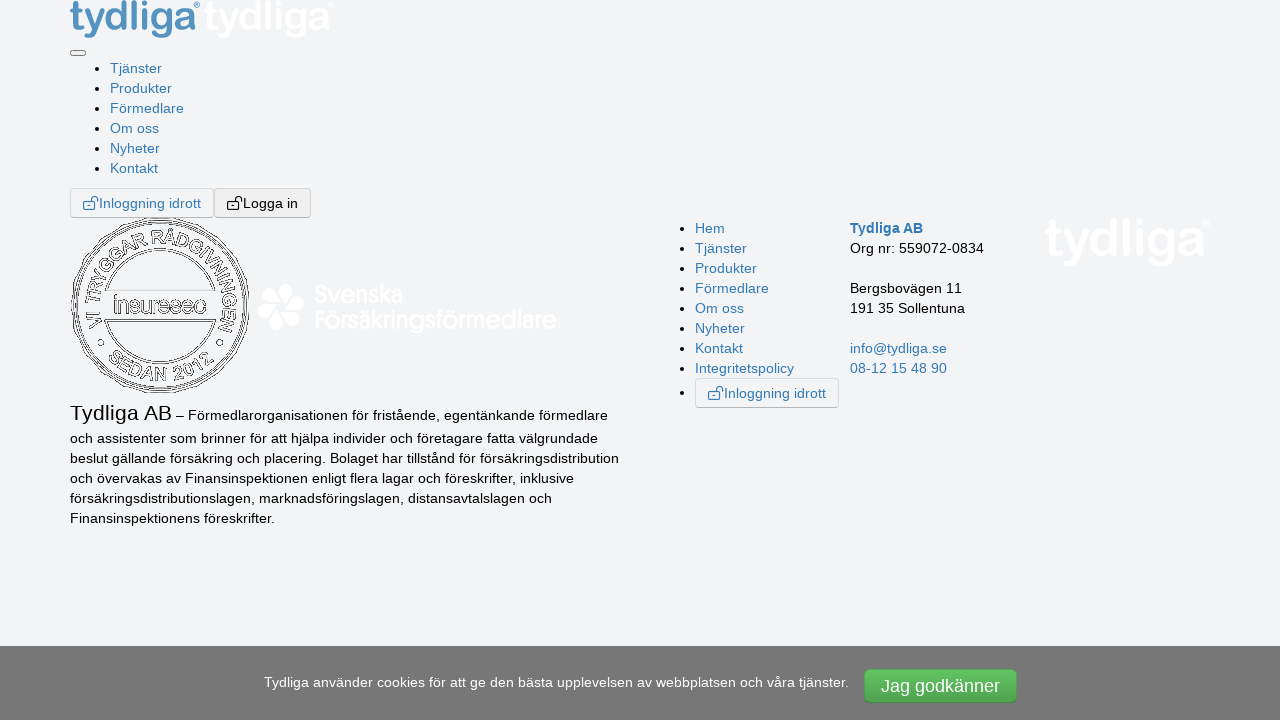

--- FILE ---
content_type: text/html; charset=UTF-8
request_url: https://www.tydliga.se/?page=tydliga.kontor&id=2552
body_size: 29332
content:
<!doctype html>
<html lang="sv">
<head>
	<title>tydliga</title>
	<meta http-equiv='X-UA-Compatible' content='IE=edge,chrome=1' />
	<base href='https://www.tydliga.se/' />
	<meta http-equiv='Content-Type' content='text/html; charset=utf-8' />
	<meta name='viewport' content='initial-scale=1.0, maximum-scale=1.0, user-scalable=0' />
	<meta name='robots' content='all' />
	<meta name='LANGUAGE' content='svenska' />
<meta name='DESCRIPTION' content='Tydliga AB - Sveriges ledande förmedlarorganisation som erbjuder kunderna tydliga och professionella råd om placering och försäkring. Vi hjälper dig att göra smarta och säkra val för din ekonomiska framtid.' />
<link rel='SHORTCUT ICON' href='assets/tydliga/logos/favicon.ico?31702'/>
<meta name='apple-mobile-web-app-title' content='tydliga'>
<meta name='mobile-web-app-capable' content='yes' />
<meta name='apple-mobile-web-app-capable' content='yes' />
<meta name='apple-mobile-web-app-status-bar-style' content='black' />

	<link rel='stylesheet' href='dist/css/lib.css?31702' />
	<link rel='stylesheet' href='dist/css/jc.css?31702' />
	<script language='Javascript' type='text/javascript' src='dist/js/modules/lib.js?31702'></script>
	<script language='Javascript' type='text/javascript' src='dist/js/jc.js?31702'></script>
	<link rel='stylesheet' type='text/css' href='dist/css/tydliga/tydliga2.css?31702'>
	<!--[if lte IE 9]><script src='ext/js/ie-upgrade/warning.js'></script><![endif]-->
	<script>try{jc.init({"version":31702,"production":1,"site":75,"sitename":"tydliga","siteTitle":"tydliga","email":"admin@tydliga.se","title":"tydliga","theme":"tydliga\/tydliga2","default_width":"fixed","url":"https:\/\/www.tydliga.se\/","embedded":"stripped","master":true,"feedback":1,"webappinfo":0,"analytics":"G-BD9RNEGLYK","cookie_time":28800,"cookie_text":"Tydliga anv\u00e4nder cookies f\u00f6r att ge den b\u00e4sta upplevelsen av webbplatsen och v\u00e5ra tj\u00e4nster.","socketSession":"7358581776ff3119bb6c03d3df869d90","user":0,"usersub":0,"username":"G\u00e4st","read_only":0,"ip":"18.222.215.173","login":{"pass":1,"bankid":1},"token":"57ac8792cee9fdad8ccdd5b3215bb860","hjalp":false,"lang":"sv","dict":[],"marknad":"se","dev":false,"backupRestored":false,"excel":1,"polling":0,"socketServer":"https:\/\/server4-socket.jaycom.se\/"});}catch(e){console.log(['JC init error',e])};</script>
</head>
<body>
	<div id='jcContainer'>
<div class='jc-wrapper'><div id='jcHeader'><div class='header-inner'>

		<script language='Javascript' type='text/javascript' src='dist/js/tydliga.meny.js?31702'></script>
		<script defer data-domain='tydliga.se' src='https://plausible.io/js/script.js'></script>
	<div class='cms' id='cms_278435'><div class="tydliga-menu">
	<div class="container">
		<div class="tydliga-menu-container">
			<div class="tydliga-menu-header">
				<div class="tydliga-menu-logo"><a href="/"><img alt="Tydliga" class="tydliga-logo-blue" src="https://www.tydliga.se/assets/tydliga/cms/bilder/4923.Tydliga_bla_RGB_svg.svg" style="width:130px;height:38px;" /> <img alt="Tydliga" class="tydliga-logo-white" src="https://www.tydliga.se/assets/tydliga/cms/bilder/4920.Tydliga_vit_RGB_svg.svg" style="width:130px;height:38px;" /> </a></div>
				<button class="tydliga-menu-toggle"></button></div>

			<div class="tydliga-menu-nav">
				<div class='component ' style='display:block;'><nav id='menu-257fa8919876e86fb8c9d007ea9f0c84' class='jc-menu jc-menu-tree' data-scope=''><div><ul><li><a href="tjanster"> Tjänster</a></li><li><a href="produkter"> Produkter</a></li><li><a href="formedlare"> Förmedlare</a></li><li><a href="om_oss"> Om oss</a></li><li><a href="nyheter"> Nyheter</a></li><li><a href="kontakt"> Kontakt</a></li></ul></div></nav>
<script>$(function(){
	jc.nav($('#menu-257fa8919876e86fb8c9d007ea9f0c84'),{"scope":"","sort":0,"btn":"","render":"tree","mobile":2,"tooltips":0,"icons":1,"btngrp":0,"tabsDropdown":0,"dockMenu":0,"submenuSelector":""});
	
});</script>

</div>
				<a class="btn btn-outline-primary tydliga-menu-idrott-login" href="/idrott"><i class="fa-regular fa-lock-keyhole-open"></i>Inloggning idrott</a><button class="btn btn-outline-primary tydliga-menu-login"><i class="fa-regular fa-lock-keyhole-open"></i>Logga in</button></div>
		</div>
	</div>
</div>
</div><script>jc.cms.activate(278435);</script></div></div><div id='jcMain'><div class='container'><div id="TydligaKontor-69434a69c18e8"></div><script type="text/javascript">jc.react('TydligaKontor', function(render){render(document.querySelector('#TydligaKontor-69434a69c18e8'), {"foretag":null})}, "var TydligaKontor;(()=>{\"use strict\";var Te={16810:(c,b,u)=>{u.d(b,{default:()=>N});var v=u(41594),x=u.n(v),h=Object.defineProperty,g=Object.defineProperties,E=Object.getOwnPropertyDescriptors,w=Object.getOwnPropertySymbols,a=Object.prototype.hasOwnProperty,y=Object.prototype.propertyIsEnumerable,C=(_,R,F)=>R in _?h(_,R,{enumerable:!0,configurable:!0,writable:!0,value:F}):_[R]=F,D=(_,R)=>{for(var F in R||(R={}))a.call(R,F)&&C(_,F,R[F]);if(w)for(var F of w(R))y.call(R,F)&&C(_,F,R[F]);return _},T=(_,R)=>g(_,E(R));function N({height:_=\"300px\",style:R=null,zoom:F=12,lat:Z,lng:ee,marker:ge,markers:le=[],apiKey:ie=\"AIzaSyDQYbXJQBpVopAvaEC4SiEkrNa4kfpYT88\",onMapClick:ae}){ge&&le.push(ge);const fe=(0,v.useRef)(null);return(0,v.useEffect)(()=>{var te;fe.current&&(Z=Z??le[0].lat,ee=ee??le[0].lng,jc.foretagMap=()=>{var ye=new google.maps.LatLng(parseFloat(Z),parseFloat(ee)),I=new google.maps.Map(fe.current,{center:ye,zoom:F,mapTypeId:google.maps.MapTypeId.ROADMAP});if(R){const z=new google.maps.StyledMapType(M[R],{name:\"Styled Map\"});I.mapTypes.set(\"styled_map\",z),I.setMapTypeId(\"styled_map\")}var ne=new google.maps.LatLngBounds;le.map(({lng:z,lat:K,title:P,info:j})=>{var X=new google.maps.Marker({position:new google.maps.LatLng(parseFloat(K),parseFloat(z)),title:P});if(j){var B=new google.maps.InfoWindow({content:j});google.maps.event.addListener(X,\"click\",function(){B.open(I,X)})}X.setMap(I),ne.extend(X.getPosition())}),I.setCenter(ne.getCenter()),google.maps.event.addListenerOnce(I,\"bounds_changed\",function(z){const K=I.getZoom()-1;this.setZoom(Math.min(K,F))}),ae&&I.addListener(\"click\",z=>{ae(T(D({},z.latLng.toJSON()),{zoom:I.getZoom()}))}),I.fitBounds(ne)},(te=window?.google)!=null&&te.maps?jc.foretagMap():jc.load(\"https:\/\/maps.googleapis.com\/maps\/api\/js?v=3&key=\"+ie+\"&sensor=false&callback=jc.foretagMap\",null,\"js\"))}),React.createElement(\"div\",{ref:fe,style:{height:\"300px\"}})}const M={lightCyan:[{featureType:\"all\",elementType:\"geometry.fill\",stylers:[{weight:\"2.00\"}]},{featureType:\"all\",elementType:\"geometry.stroke\",stylers:[{color:\"#9c9c9c\"}]},{featureType:\"all\",elementType:\"labels.text\",stylers:[{visibility:\"on\"}]},{featureType:\"landscape\",elementType:\"all\",stylers:[{color:\"#f2f2f2\"}]},{featureType:\"landscape\",elementType:\"geometry.fill\",stylers:[{color:\"#ffffff\"}]},{featureType:\"landscape.man_made\",elementType:\"geometry.fill\",stylers:[{color:\"#ffffff\"}]},{featureType:\"poi\",elementType:\"all\",stylers:[{visibility:\"off\"}]},{featureType:\"road\",elementType:\"all\",stylers:[{saturation:-100},{lightness:45}]},{featureType:\"road\",elementType:\"geometry.fill\",stylers:[{color:\"#eeeeee\"}]},{featureType:\"road\",elementType:\"labels.text.fill\",stylers:[{color:\"#7b7b7b\"}]},{featureType:\"road\",elementType:\"labels.text.stroke\",stylers:[{color:\"#ffffff\"}]},{featureType:\"road.highway\",elementType:\"all\",stylers:[{visibility:\"simplified\"}]},{featureType:\"road.arterial\",elementType:\"labels.icon\",stylers:[{visibility:\"off\"}]},{featureType:\"transit\",elementType:\"all\",stylers:[{visibility:\"off\"}]},{featureType:\"water\",elementType:\"all\",stylers:[{color:\"#46bcec\"},{visibility:\"on\"}]},{featureType:\"water\",elementType:\"geometry.fill\",stylers:[{color:\"#c8d7d4\"}]},{featureType:\"water\",elementType:\"labels.text.fill\",stylers:[{color:\"#070707\"}]},{featureType:\"water\",elementType:\"labels.text.stroke\",stylers:[{color:\"#ffffff\"}]}]}},78117:(c,b,u)=>{u.r(b),u.d(b,{default:()=>w,visaArbetarSom:()=>E});var v=u(41594),x=u.n(v),h=u(66141),g=u(16810);const E=[\"F\\xF6rs\\xE4kringsf\\xF6rmedlare Liv\",\"F\\xF6rs\\xE4kringsf\\xF6rmedlare Sak\",\"F\\xF6rs\\xE4kringsf\\xF6rmedlare Generalist\",\"Assistent Sak\",\"Assistent Liv\",\"Assistent Generalist\"];function w({foretag:a,anstallda:y}){var C;const D=(0,v.useRef)(null);return(0,v.useLayoutEffect)(()=>{D.current&&a.beskrivning&&(D.current.innerHTML=jc.format.nl2br($.trim(a.beskrivning).replace(\/(https?:\\\/\\\/\\W{3}|www[^\\s\\[]+)(\\[[^\\]]+\\])?\/g,T=>{var N;const M=T.replace(\/\\]$\/,\"\").split(\"[\"),_=M[0].match(\/^http\/)?M[0]:\"https:\/\/\"+M[0],R=(N=M[1])!=null?N:M[0].replace(\/^https?:\\\/\\\/\/);return'<a href=\"'+_+'\" target=\"_blank\">'+R+\"<\/a>\"}))+\"<br \/><br \/>\")}),a?React.createElement(\"div\",{className:\"cms\"},React.createElement(\"h1\",null,a.namn),React.createElement(\"div\",{className:\"row\"},React.createElement(\"div\",{className:\"col-md-6\"},React.createElement(\"p\",{ref:D}),a.besoksadress&&React.createElement(React.Fragment,null,React.createElement(\"b\",null,\"Bes\\xF6ksadress\"),React.createElement(\"br\",null),React.createElement(\"p\",null,a.besoksadress),React.createElement(\"br\",null)),React.createElement(\"b\",{style:{fontSize:\"16px\"}},a.besoksadress?\"Postadress\":\"Adress\"),React.createElement(\"br\",null),React.createElement(\"p\",null,a.adress,React.createElement(\"br\",null),a.postnr,\" \",a.ort),React.createElement(\"br\",null),React.createElement(\"b\",{style:{fontSize:\"16px\"}},\"Kontaktuppgifter\"),React.createElement(\"br\",null),React.createElement(\"p\",null,a.telefon.length>0&&React.createElement(React.Fragment,null,React.createElement(h.In,{icon:\"phone\"}),\" \",React.createElement(\"a\",{href:\"callto:\"+a.telefon},jc.format.telefon(a.telefon)),React.createElement(\"br\",null)),a.mobil.length>0&&React.createElement(React.Fragment,null,React.createElement(h.In,{icon:\"mobile\"}),\" \",React.createElement(\"a\",{href:\"callto:\"+a.mobil},jc.format.telefon(a.mobil)),React.createElement(\"br\",null)),a.email.length>0&&React.createElement(React.Fragment,null,React.createElement(h.In,{icon:\"envelope\"}),\" \",React.createElement(\"a\",{href:\"mailto:\"+a.email},a.email),React.createElement(\"br\",null))),((C=a.www)==null?void 0:C.length)>0&&React.createElement(React.Fragment,null,React.createElement(\"br\",null),React.createElement(\"b\",{style:{fontSize:\"16px\"}},\"Webbplats\"),React.createElement(\"br\",null),React.createElement(h.In,{icon:\"globe\"}),\" \",React.createElement(\"a\",{href:a.www},a.www.replace(\/^https?:\\\/\\\/\/,\"\")),React.createElement(\"br\",null))),React.createElement(\"div\",{className:\"col-md-6\"},a.geo_lat>0&&React.createElement(g.default,{height:\"300px\",style:\"lightCyan\",marker:{lat:a.geo_lat,lng:a.geo_lng,title:a.namn,info:\"<b>\"+s(a.namn)+\"<\/b> &nbsp; &nbsp;<br>\"+s(a.adress)+\"<br>\"+s(a.postnr+\" \"+a.ort)},apiKey:\"AIzaSyDEtx-83XKIypZREgO4hrs2uv6BlMIvo_o\"}))),y.length>0&&React.createElement(React.Fragment,null,React.createElement(\"h2\",null,\"Medarbetare\"),React.createElement(\"div\",{className:\"row kontor\"},y.map((T,N)=>{var M,_,R;const F=(_=(M=T.grupp_arbetar_som)==null?void 0:M.filter(Z=>E.includes(Z)))!=null?_:[];return React.createElement(\"div\",{key:T.id},N>0&&N%4==0&&React.createElement(\"div\",{className:\"clearfix\"}),React.createElement(\"div\",{className:\"col-md-3\"},((R=T.bild)==null?void 0:R.url)&&React.createElement(\"img\",{src:T.bild.url,style:{height:\"auto\"}}),React.createElement(\"p\",{style:{marginBottom:\"30px\"}},T.namn,React.createElement(\"br\",null),F.length>0&&React.createElement(React.Fragment,null,(0,h.HA)(F.join(`\n`)),React.createElement(\"br\",null)),T.telefon.length>0&&React.createElement(React.Fragment,null,React.createElement(h.In,{icon:\"phone\"}),\" \",React.createElement(\"a\",{href:\"callto:\"+T.telefon},jc.format.telefon(T.telefon)),React.createElement(\"br\",null)),T.mobil.length>0&&React.createElement(React.Fragment,null,React.createElement(h.In,{icon:\"mobile\"}),\" \",React.createElement(\"a\",{href:\"callto:\"+T.mobil},jc.format.telefon(T.mobil)),React.createElement(\"br\",null)),T.email.length>0&&React.createElement(React.Fragment,null,React.createElement(h.In,{icon:\"envelope\"}),\" \",React.createElement(\"a\",{href:\"mailto:\"+T.email},T.email)))))})))):React.createElement(React.Fragment,null,React.createElement(\"h1\",null,\"F\\xF6retaget finns inte\"),React.createElement(\"p\",null,\"Denna l\\xE4nk \\xE4r felaktig eller inte l\\xE4ngre aktuell.\"))}},41594:c=>{c.exports=React},75206:c=>{c.exports=ReactDOM},6492:(c,b,u)=>{u.d(b,{ll:()=>tt});const v=null,x=null,h=null,g=Math.min,E=Math.max,w=Math.round,a=Math.floor,y=e=>({x:e,y:e}),C={left:\"right\",right:\"left\",bottom:\"top\",top:\"bottom\"},D={start:\"end\",end:\"start\"};function T(e,t,n){return E(e,g(t,n))}function N(e,t){return typeof e==\"function\"?e(t):e}function M(e){return e.split(\"-\")[0]}function _(e){return e.split(\"-\")[1]}function R(e){return e===\"x\"?\"y\":\"x\"}function F(e){return e===\"y\"?\"height\":\"width\"}function Z(e){return[\"top\",\"bottom\"].includes(M(e))?\"y\":\"x\"}function ee(e){return R(Z(e))}function ge(e,t,n){n===void 0&&(n=!1);const r=_(e),o=ee(e),i=F(o);let l=o===\"x\"?r===(n?\"end\":\"start\")?\"right\":\"left\":r===\"start\"?\"bottom\":\"top\";return t.reference[i]>t.floating[i]&&(l=te(l)),[l,te(l)]}function le(e){const t=te(e);return[ie(e),t,ie(t)]}function ie(e){return e.replace(\/start|end\/g,t=>D[t])}function ae(e,t,n){const r=[\"left\",\"right\"],o=[\"right\",\"left\"],i=[\"top\",\"bottom\"],l=[\"bottom\",\"top\"];switch(e){case\"top\":case\"bottom\":return n?t?o:r:t?r:o;case\"left\":case\"right\":return t?i:l;default:return[]}}function fe(e,t,n,r){const o=_(e);let i=ae(M(e),n===\"start\",r);return o&&(i=i.map(l=>l+\"-\"+o),t&&(i=i.concat(i.map(ie)))),i}function te(e){return e.replace(\/left|right|bottom|top\/g,t=>C[t])}function ye(e){return{top:0,right:0,bottom:0,left:0,...e}}function I(e){return typeof e!=\"number\"?ye(e):{top:e,right:e,bottom:e,left:e}}function ne(e){const{x:t,y:n,width:r,height:o}=e;return{width:r,height:o,top:n,left:t,right:t+r,bottom:n+o,x:t,y:n}}function z(){return typeof window<\"u\"}function K(e){return X(e)?(e.nodeName||\"\").toLowerCase():\"#document\"}function P(e){var t;return(e==null||(t=e.ownerDocument)==null?void 0:t.defaultView)||window}function j(e){var t;return(t=(X(e)?e.ownerDocument:e.document)||window.document)==null?void 0:t.documentElement}function X(e){return z()?e instanceof Node||e instanceof P(e).Node:!1}function B(e){return z()?e instanceof Element||e instanceof P(e).Element:!1}function U(e){return z()?e instanceof HTMLElement||e instanceof P(e).HTMLElement:!1}function Oe(e){return!z()||typeof ShadowRoot>\"u\"?!1:e instanceof ShadowRoot||e instanceof P(e).ShadowRoot}function se(e){const{overflow:t,overflowX:n,overflowY:r,display:o}=H(e);return\/auto|scroll|overlay|hidden|clip\/.test(t+r+n)&&![\"inline\",\"contents\"].includes(o)}function Be(e){return[\"table\",\"td\",\"th\"].includes(K(e))}function ue(e){return[\":popover-open\",\":modal\"].some(t=>{try{return e.matches(t)}catch{return!1}})}function be(e){const t=ve(),n=B(e)?H(e):e;return[\"transform\",\"translate\",\"scale\",\"rotate\",\"perspective\"].some(r=>n[r]?n[r]!==\"none\":!1)||(n.containerType?n.containerType!==\"normal\":!1)||!t&&(n.backdropFilter?n.backdropFilter!==\"none\":!1)||!t&&(n.filter?n.filter!==\"none\":!1)||[\"transform\",\"translate\",\"scale\",\"rotate\",\"perspective\",\"filter\"].some(r=>(n.willChange||\"\").includes(r))||[\"paint\",\"layout\",\"strict\",\"content\"].some(r=>(n.contain||\"\").includes(r))}function We(e){let t=G(e);for(;U(t)&&!re(t);){if(be(t))return t;if(ue(t))return null;t=G(t)}return null}function ve(){return typeof CSS>\"u\"||!CSS.supports?!1:CSS.supports(\"-webkit-backdrop-filter\",\"none\")}function re(e){return[\"html\",\"body\",\"#document\"].includes(K(e))}function H(e){return P(e).getComputedStyle(e)}function pe(e){return B(e)?{scrollLeft:e.scrollLeft,scrollTop:e.scrollTop}:{scrollLeft:e.scrollX,scrollTop:e.scrollY}}function G(e){if(K(e)===\"html\")return e;const t=e.assignedSlot||e.parentNode||Oe(e)&&e.host||j(e);return Oe(t)?t.host:t}function Le(e){const t=G(e);return re(t)?e.ownerDocument?e.ownerDocument.body:e.body:U(t)&&se(t)?t:Le(t)}function ce(e,t,n){var r;t===void 0&&(t=[]),n===void 0&&(n=!0);const o=Le(e),i=o===((r=e.ownerDocument)==null?void 0:r.body),l=P(o);if(i){const f=we(l);return t.concat(l,l.visualViewport||[],se(o)?o:[],f&&n?ce(f):[])}return t.concat(o,ce(o,[],n))}function we(e){return e.parent&&Object.getPrototypeOf(e.parent)?e.frameElement:null}function Ce(e){const t=H(e);let n=parseFloat(t.width)||0,r=parseFloat(t.height)||0;const o=U(e),i=o?e.offsetWidth:n,l=o?e.offsetHeight:r,f=w(n)!==i||w(r)!==l;return f&&(n=i,r=l),{width:n,height:r,$:f}}function Ee(e){return B(e)?e:e.contextElement}function oe(e){const t=Ee(e);if(!U(t))return y(1);const n=t.getBoundingClientRect(),{width:r,height:o,$:i}=Ce(t);let l=(i?w(n.width):n.width)\/r,f=(i?w(n.height):n.height)\/o;return(!l||!Number.isFinite(l))&&(l=1),(!f||!Number.isFinite(f))&&(f=1),{x:l,y:f}}const Ie=y(0);function Fe(e){const t=P(e);return!ve()||!t.visualViewport?Ie:{x:t.visualViewport.offsetLeft,y:t.visualViewport.offsetTop}}function ze(e,t,n){return t===void 0&&(t=!1),!n||t&&n!==P(e)?!1:t}function Q(e,t,n,r){t===void 0&&(t=!1),n===void 0&&(n=!1);const o=e.getBoundingClientRect(),i=Ee(e);let l=y(1);t&&(r?B(r)&&(l=oe(r)):l=oe(e));const f=ze(i,n,r)?Fe(i):y(0);let p=(o.left+f.x)\/l.x,m=(o.top+f.y)\/l.y,O=o.width\/l.x,L=o.height\/l.y;if(i){const W=P(i),A=r&&B(r)?P(r):r;let J=W,k=we(J);for(;k&&r&&A!==J;){const V=oe(k),S=k.getBoundingClientRect(),Y=H(k),q=S.left+(k.clientLeft+parseFloat(Y.paddingLeft))*V.x,me=S.top+(k.clientTop+parseFloat(Y.paddingTop))*V.y;p*=V.x,m*=V.y,O*=V.x,L*=V.y,p+=q,m+=me,J=P(k),k=we(J)}}return ne({width:O,height:L,x:p,y:m})}function Re(e,t){const n=pe(e).scrollLeft;return t?t.left+n:Q(j(e)).left+n}function Me(e,t,n){n===void 0&&(n=!1);const r=e.getBoundingClientRect(),o=r.left+t.scrollLeft-(n?0:Re(e,r)),i=r.top+t.scrollTop;return{x:o,y:i}}function $e(e){let{elements:t,rect:n,offsetParent:r,strategy:o}=e;const i=o===\"fixed\",l=j(r),f=t?ue(t.floating):!1;if(r===l||f&&i)return n;let p={scrollLeft:0,scrollTop:0},m=y(1);const O=y(0),L=U(r);if((L||!L&&!i)&&((K(r)!==\"body\"||se(l))&&(p=pe(r)),U(r))){const A=Q(r);m=oe(r),O.x=A.x+r.clientLeft,O.y=A.y+r.clientTop}const W=l&&!L&&!i?Me(l,p,!0):y(0);return{width:n.width*m.x,height:n.height*m.y,x:n.x*m.x-p.scrollLeft*m.x+O.x+W.x,y:n.y*m.y-p.scrollTop*m.y+O.y+W.y}}function He(e){return Array.from(e.getClientRects())}function Ve(e){const t=j(e),n=pe(e),r=e.ownerDocument.body,o=E(t.scrollWidth,t.clientWidth,r.scrollWidth,r.clientWidth),i=E(t.scrollHeight,t.clientHeight,r.scrollHeight,r.clientHeight);let l=-n.scrollLeft+Re(e);const f=-n.scrollTop;return H(r).direction===\"rtl\"&&(l+=E(t.clientWidth,r.clientWidth)-o),{width:o,height:i,x:l,y:f}}function Ke(e,t){const n=P(e),r=j(e),o=n.visualViewport;let i=r.clientWidth,l=r.clientHeight,f=0,p=0;if(o){i=o.width,l=o.height;const m=ve();(!m||m&&t===\"fixed\")&&(f=o.offsetLeft,p=o.offsetTop)}return{width:i,height:l,x:f,y:p}}function Ue(e,t){const n=Q(e,!0,t===\"fixed\"),r=n.top+e.clientTop,o=n.left+e.clientLeft,i=U(e)?oe(e):y(1),l=e.clientWidth*i.x,f=e.clientHeight*i.y,p=o*i.x,m=r*i.y;return{width:l,height:f,x:p,y:m}}function Ae(e,t,n){let r;if(t===\"viewport\")r=Ke(e,n);else if(t===\"document\")r=Ve(j(e));else if(B(t))r=Ue(t,n);else{const o=Fe(e);r={x:t.x-o.x,y:t.y-o.y,width:t.width,height:t.height}}return ne(r)}function Pe(e,t){const n=G(e);return n===t||!B(n)||re(n)?!1:H(n).position===\"fixed\"||Pe(n,t)}function Je(e,t){const n=t.get(e);if(n)return n;let r=ce(e,[],!1).filter(f=>B(f)&&K(f)!==\"body\"),o=null;const i=H(e).position===\"fixed\";let l=i?G(e):e;for(;B(l)&&!re(l);){const f=H(l),p=be(l);!p&&f.position===\"fixed\"&&(o=null),(i?!p&&!o:!p&&f.position===\"static\"&&!!o&&[\"absolute\",\"fixed\"].includes(o.position)||se(l)&&!p&&Pe(e,l))?r=r.filter(O=>O!==l):o=f,l=G(l)}return t.set(e,r),r}function Ye(e){let{element:t,boundary:n,rootBoundary:r,strategy:o}=e;const l=[...n===\"clippingAncestors\"?ue(t)?[]:Je(t,this._c):[].concat(n),r],f=l[0],p=l.reduce((m,O)=>{const L=Ae(t,O,o);return m.top=E(L.top,m.top),m.right=g(L.right,m.right),m.bottom=g(L.bottom,m.bottom),m.left=E(L.left,m.left),m},Ae(t,f,o));return{width:p.right-p.left,height:p.bottom-p.top,x:p.left,y:p.top}}function Ze(e){const{width:t,height:n}=Ce(e);return{width:t,height:n}}function Ge(e,t,n){const r=U(t),o=j(t),i=n===\"fixed\",l=Q(e,!0,i,t);let f={scrollLeft:0,scrollTop:0};const p=y(0);if(r||!r&&!i)if((K(t)!==\"body\"||se(o))&&(f=pe(t)),r){const W=Q(t,!0,i,t);p.x=W.x+t.clientLeft,p.y=W.y+t.clientTop}else o&&(p.x=Re(o));const m=o&&!r&&!i?Me(o,f):y(0),O=l.left+f.scrollLeft-p.x-m.x,L=l.top+f.scrollTop-p.y-m.y;return{x:O,y:L,width:l.width,height:l.height}}function xe(e){return H(e).position===\"static\"}function Se(e,t){if(!U(e)||H(e).position===\"fixed\")return null;if(t)return t(e);let n=e.offsetParent;return j(e)===n&&(n=n.ownerDocument.body),n}function De(e,t){const n=P(e);if(ue(e))return n;if(!U(e)){let o=G(e);for(;o&&!re(o);){if(B(o)&&!xe(o))return o;o=G(o)}return n}let r=Se(e,t);for(;r&&Be(r)&&xe(r);)r=Se(r,t);return r&&re(r)&&xe(r)&&!be(r)?n:r||We(e)||n}const Xe=async function(e){const t=this.getOffsetParent||De,n=this.getDimensions,r=await n(e.floating);return{reference:Ge(e.reference,await t(e.floating),e.strategy),floating:{x:0,y:0,width:r.width,height:r.height}}};function Qe(e){return H(e).direction===\"rtl\"}const qe={convertOffsetParentRelativeRectToViewportRelativeRect:$e,getDocumentElement:j,getClippingRect:Ye,getOffsetParent:De,getElementRects:Xe,getClientRects:He,getDimensions:Ze,getScale:oe,isElement:B,isRTL:Qe};function ke(e,t){return e.x===t.x&&e.y===t.y&&e.width===t.width&&e.height===t.height}function et(e,t){let n=null,r;const o=j(e);function i(){var f;clearTimeout(r),(f=n)==null||f.disconnect(),n=null}function l(f,p){f===void 0&&(f=!1),p===void 0&&(p=1),i();const m=e.getBoundingClientRect(),{left:O,top:L,width:W,height:A}=m;if(f||t(),!W||!A)return;const J=a(L),k=a(o.clientWidth-(O+W)),V=a(o.clientHeight-(L+A)),S=a(O),q={rootMargin:-J+\"px \"+-k+\"px \"+-V+\"px \"+-S+\"px\",threshold:E(0,g(1,p))||1};let me=!0;function Ne(je){const de=je[0].intersectionRatio;if(de!==p){if(!me)return l();de?l(!1,de):r=setTimeout(()=>{l(!1,1e-7)},1e3)}de===1&&!ke(m,e.getBoundingClientRect())&&l(),me=!1}try{n=new IntersectionObserver(Ne,{...q,root:o.ownerDocument})}catch{n=new IntersectionObserver(Ne,q)}n.observe(e)}return l(!0),i}function tt(e,t,n,r){r===void 0&&(r={});const{ancestorScroll:o=!0,ancestorResize:i=!0,elementResize:l=typeof ResizeObserver==\"function\",layoutShift:f=typeof IntersectionObserver==\"function\",animationFrame:p=!1}=r,m=Ee(e),O=o||i?[...m?ce(m):[],...ce(t)]:[];O.forEach(S=>{o&&S.addEventListener(\"scroll\",n,{passive:!0}),i&&S.addEventListener(\"resize\",n)});const L=m&&f?et(m,n):null;let W=-1,A=null;l&&(A=new ResizeObserver(S=>{let[Y]=S;Y&&Y.target===m&&A&&(A.unobserve(t),cancelAnimationFrame(W),W=requestAnimationFrame(()=>{var q;(q=A)==null||q.observe(t)})),n()}),m&&!p&&A.observe(m),A.observe(t));let J,k=p?Q(e):null;p&&V();function V(){const S=Q(e);k&&!ke(k,S)&&n(),k=S,J=requestAnimationFrame(V)}return n(),()=>{var S;O.forEach(Y=>{o&&Y.removeEventListener(\"scroll\",n),i&&Y.removeEventListener(\"resize\",n)}),L?.(),(S=A)==null||S.disconnect(),A=null,p&&cancelAnimationFrame(J)}}const nt=null,rt=null,ot=null,lt=null,it=null,st=null,ct=null,at=null,ft=null,ut=null,pt=(e,t,n)=>{const r=new Map,o={platform:qe,...n},i={...o.platform,_c:r};return computePosition$1(e,t,{...o,platform:i})}}},_e={};function d(c){var b=_e[c];if(b!==void 0)return b.exports;var u=_e[c]={exports:{}};return Te[c].call(u.exports,u,u.exports,d),u.exports}d.m=Te,(()=>{var c=[];d.O=(b,u,v,x)=>{if(u){x=x||0;for(var h=c.length;h>0&&c[h-1][2]>x;h--)c[h]=c[h-1];c[h]=[u,v,x];return}for(var g=1\/0,h=0;h<c.length;h++){for(var[u,v,x]=c[h],E=!0,w=0;w<u.length;w++)(x&!1||g>=x)&&Object.keys(d.O).every(N=>d.O[N](u[w]))?u.splice(w--,1):(E=!1,x<g&&(g=x));if(E){c.splice(h--,1);var a=v();a!==void 0&&(b=a)}}return b}})(),d.n=c=>{var b=c&&c.__esModule?()=>c.default:()=>c;return d.d(b,{a:b}),b},d.d=(c,b)=>{for(var u in b)d.o(b,u)&&!d.o(c,u)&&Object.defineProperty(c,u,{enumerable:!0,get:b[u]})},d.f={},d.e=c=>Promise.all(Object.keys(d.f).reduce((b,u)=>(d.f[u](c,b),b),[])),d.u=c=>\"\"+c+\".js\",d.g=function(){if(typeof globalThis==\"object\")return globalThis;try{return this||new Function(\"return this\")()}catch{if(typeof window==\"object\")return window}}(),d.o=(c,b)=>Object.prototype.hasOwnProperty.call(c,b),(()=>{var c={},b=\"JC:\";d.l=(u,v,x,h)=>{if(c[u]){c[u].push(v);return}var g,E;if(x!==void 0)for(var w=document.getElementsByTagName(\"script\"),a=0;a<w.length;a++){var y=w[a];if(y.getAttribute(\"src\")==u||y.getAttribute(\"data-webpack\")==b+x){g=y;break}}g||(E=!0,g=document.createElement(\"script\"),g.charset=\"utf-8\",g.timeout=120,d.nc&&g.setAttribute(\"nonce\",d.nc),g.setAttribute(\"data-webpack\",b+x),g.src=u),c[u]=[v];var C=(T,N)=>{g.onerror=g.onload=null,clearTimeout(D);var M=c[u];if(delete c[u],g.parentNode&&g.parentNode.removeChild(g),M&&M.forEach(_=>_(N)),T)return T(N)},D=setTimeout(C.bind(null,void 0,{type:\"timeout\",target:g}),12e4);g.onerror=C.bind(null,g.onerror),g.onload=C.bind(null,g.onload),E&&document.head.appendChild(g)}})(),d.r=c=>{typeof Symbol<\"u\"&&Symbol.toStringTag&&Object.defineProperty(c,Symbol.toStringTag,{value:\"Module\"}),Object.defineProperty(c,\"__esModule\",{value:!0})},d.j=2772,d.p=\"\/dist\/js\/react\/\",(()=>{var c={2772:0,6995:0};d.f.j=(v,x)=>{var h=d.o(c,v)?c[v]:void 0;if(h!==0)if(h)x.push(h[2]);else{var g=new Promise((y,C)=>h=c[v]=[y,C]);x.push(h[2]=g);var E=d.p+d.u(v),w=new Error,a=y=>{if(d.o(c,v)&&(h=c[v],h!==0&&(c[v]=void 0),h)){var C=y&&(y.type===\"load\"?\"missing\":y.type),D=y&&y.target&&y.target.src;w.message=\"Loading chunk \"+v+` failed.\n(`+C+\": \"+D+\")\",w.name=\"ChunkLoadError\",w.type=C,w.request=D,h[1](w)}};d.l(E,a,\"chunk-\"+v,v)}},d.O.j=v=>c[v]===0;var b=(v,x)=>{var[h,g,E]=x,w,a,y=0;if(h.some(D=>c[D]!==0)){for(w in g)d.o(g,w)&&(d.m[w]=g[w]);if(E)var C=E(d)}for(v&&v(x);y<h.length;y++)a=h[y],d.o(c,a)&&c[a]&&c[a][0](),c[a]=0;return d.O(C)},u=self.webpackChunkJC=self.webpackChunkJC||[];u.forEach(b.bind(null,0)),u.push=b.bind(null,u.push.bind(u))})();var he=d.O(void 0,[4121],()=>d(78117));he=d.O(he),TydligaKontor=he})();\n\n\/\/# sourceMappingURL=dist\/maps\/react\/TydligaKontor.js.map");</script></div></div><div class='jc-footer-push'></div></div><div id='jcFooter'><div class='cms' id='cms_3036'><div class="container-fluid">
	<div class="row">
		<footer class="tydliga-footer">
			<div class="container">
				<div class="row">
					<div class="col-md-6 col-md-push-6">
						<div class="row">
							<div class="col-sm-4 col-sm-push-8 footer-logo"><img alt="Tydliga" src="https://www.tydliga.se/assets/tydliga/cms/bilder/4920.Tydliga_vit_RGB_svg.svg" /></div>

							<div class="col-sm-4 col-sm-pull-4 footer-menu">
								<ul>
									<li><a href="/">Hem</a></li>
									<li><a href="/tjanster">Tjänster</a></li>
									<li><a href="/produkter">Produkter</a></li>
									<li><a href="/formedlare">Förmedlare</a></li>
									<li><a href="/om_oss">Om oss</a></li>
									<li><a href="/nyheter">Nyheter</a></li>
									<li><a href="/kontakt">Kontakt</a></li>
									<li><a href="/integritetspolicy">Integritetspolicy</a></li>
									<li><a class="btn inloggning-idrott" href="/idrott"><i class="fa-regular fa-lock-keyhole-open"></i>Inloggning idrott</a></li>
								</ul>
							</div>

							<div class="col-sm-4 col-sm-pull-4 footer-contact"><strong class="text-primary">Tydliga AB</strong><br />
								Org nr: 559072-0834<br />
								<br />
								Bergsbovägen 11<br />
								191 35 Sollentuna<br />
								<br />
								<a href="mailto:info@tydliga.se">info@tydliga.se</a><br />
								<a href="tel:0812154890">08-12 15 48 90</a></div>
						</div>
					</div>

					<div class="col-md-6 col-md-pull-6">
						<div class="footer-logos"><a href="https://www.insuresec.se/"><img alt="InsureSec" src="https://www.tydliga.se/assets/tydliga/cms/bilder/4755.cert-insure.gif" /> </a> <a href="https://www.sfm.se/"> <img alt="SFM" src="https://www.tydliga.se/assets/tydliga/cms/bilder/6263.Svenska_Forsakringsformedlare_Vit.300x.png" style="height:auto;" /> </a></div>

						<p class="footer-text"><span style="font-weight:500;font-size:1.5em;">Tydliga AB</span> – Förmedlarorganisationen för fristående, egentänkande förmedlare och assistenter som brinner för att hjälpa individer och företagare fatta välgrundade beslut gällande försäkring och placering. Bolaget har tillstånd för försäkringsdistribution och övervakas av Finansinspektionen enligt flera lagar och föreskrifter, inklusive försäkringsdistributionslagen, marknadsföringslagen, distansavtalslagen och Finansinspektionens föreskrifter.</p>
					</div>
				</div>
			</div>
		</footer>
	</div>
</div>
</div><script>jc.cms.activate(3036);</script></div><!-- jcContainer end --></div>
	<div id='jcMessages'></div>
<script>$(function(){jc.addBlocks(["tydliga.kontor"]);});</script>
</body>
</html>


--- FILE ---
content_type: text/css
request_url: https://www.tydliga.se/dist/css/jc.css?31702
body_size: 201353
content:
* {
  -webkit-box-sizing: border-box;
  -moz-box-sizing: border-box;
  box-sizing: border-box;
}
*:before,
*:after {
  -webkit-box-sizing: border-box;
  -moz-box-sizing: border-box;
  box-sizing: border-box;
}
html {
  font-size: 10px;
  -webkit-tap-highlight-color: rgba(0, 0, 0, 0);
}
body {
  font-family: "Helvetica Neue", Helvetica, Arial, sans-serif;
  font-size: 14px;
  line-height: 1.42857143;
  color: #333333;
  background-color: #fff;
}
input,
button,
select,
textarea {
  font-family: inherit;
  font-size: inherit;
  line-height: inherit;
}
a {
  color: #337ab7;
  text-decoration: none;
}
a:hover,
a:focus {
  color: #23527c;
  text-decoration: underline;
}
a:focus {
  outline: 5px auto -webkit-focus-ring-color;
  outline-offset: -2px;
}
figure {
  margin: 0;
}
img {
  vertical-align: middle;
}
.img-responsive,
.thumbnail > img,
.thumbnail a > img,
.carousel-inner > .item > img,
.carousel-inner > .item > a > img {
  display: block;
  max-width: 100%;
  height: auto;
}
.img-rounded {
  border-radius: 6px;
}
.img-thumbnail {
  padding: 4px;
  line-height: 1.42857143;
  background-color: #fff;
  border: 1px solid #ddd;
  border-radius: 4px;
  -webkit-transition: all 0.2s ease-in-out;
  -o-transition: all 0.2s ease-in-out;
  transition: all 0.2s ease-in-out;
  display: inline-block;
  max-width: 100%;
  height: auto;
}
.img-circle {
  border-radius: 50%;
}
hr {
  margin-top: 20px;
  margin-bottom: 20px;
  border: 0;
  border-top: 1px solid #eeeeee;
}
.sr-only {
  position: absolute;
  width: 1px;
  height: 1px;
  padding: 0;
  margin: -1px;
  overflow: hidden;
  clip: rect(0, 0, 0, 0);
  border: 0;
}
.sr-only-focusable:active,
.sr-only-focusable:focus {
  position: static;
  width: auto;
  height: auto;
  margin: 0;
  overflow: visible;
  clip: auto;
}
[role="button"] {
  cursor: pointer;
}
.btn {
  display: inline-block;
  margin-bottom: 0;
  font-weight: normal;
  text-align: center;
  white-space: nowrap;
  vertical-align: middle;
  touch-action: manipulation;
  cursor: pointer;
  background-image: none;
  border: 1px solid transparent;
  padding: 6px 12px;
  font-size: 14px;
  line-height: 1.42857143;
  border-radius: 4px;
  -webkit-user-select: none;
  -moz-user-select: none;
  -ms-user-select: none;
  user-select: none;
}
.btn:focus,
.btn:active:focus,
.btn.active:focus,
.btn.focus,
.btn:active.focus,
.btn.active.focus {
  outline: 5px auto -webkit-focus-ring-color;
  outline-offset: -2px;
}
.btn:hover,
.btn:focus,
.btn.focus {
  color: #333;
  text-decoration: none;
}
.btn:active,
.btn.active {
  background-image: none;
  outline: 0;
  -webkit-box-shadow: inset 0 3px 5px rgba(0, 0, 0, 0.125);
  box-shadow: inset 0 3px 5px rgba(0, 0, 0, 0.125);
}
.btn.disabled,
.btn[disabled],
fieldset[disabled] .btn {
  cursor: not-allowed;
  filter: alpha(opacity=65);
  opacity: 0.65;
  -webkit-box-shadow: none;
  box-shadow: none;
}
a.btn.disabled,
fieldset[disabled] a.btn {
  pointer-events: none;
}
.btn-default {
  color: #333;
  background-color: #fff;
  border-color: #ccc;
}
.btn-default:focus,
.btn-default.focus {
  color: #333;
  background-color: #e6e6e6;
  border-color: #8c8c8c;
}
.btn-default:hover {
  color: #333;
  background-color: #e6e6e6;
  border-color: #adadad;
}
.btn-default:active,
.btn-default.active,
.open > .dropdown-toggle.btn-default {
  color: #333;
  background-color: #e6e6e6;
  background-image: none;
  border-color: #adadad;
}
.btn-default:active:hover,
.btn-default.active:hover,
.open > .dropdown-toggle.btn-default:hover,
.btn-default:active:focus,
.btn-default.active:focus,
.open > .dropdown-toggle.btn-default:focus,
.btn-default:active.focus,
.btn-default.active.focus,
.open > .dropdown-toggle.btn-default.focus {
  color: #333;
  background-color: #d4d4d4;
  border-color: #8c8c8c;
}
.btn-default.disabled:hover,
.btn-default[disabled]:hover,
fieldset[disabled] .btn-default:hover,
.btn-default.disabled:focus,
.btn-default[disabled]:focus,
fieldset[disabled] .btn-default:focus,
.btn-default.disabled.focus,
.btn-default[disabled].focus,
fieldset[disabled] .btn-default.focus {
  background-color: #fff;
  border-color: #ccc;
}
.btn-default .badge {
  color: #fff;
  background-color: #333;
}
.btn-primary {
  color: #fff;
  background-color: #337ab7;
  border-color: #2e6da4;
}
.btn-primary:focus,
.btn-primary.focus {
  color: #fff;
  background-color: #286090;
  border-color: #122b40;
}
.btn-primary:hover {
  color: #fff;
  background-color: #286090;
  border-color: #204d74;
}
.btn-primary:active,
.btn-primary.active,
.open > .dropdown-toggle.btn-primary {
  color: #fff;
  background-color: #286090;
  background-image: none;
  border-color: #204d74;
}
.btn-primary:active:hover,
.btn-primary.active:hover,
.open > .dropdown-toggle.btn-primary:hover,
.btn-primary:active:focus,
.btn-primary.active:focus,
.open > .dropdown-toggle.btn-primary:focus,
.btn-primary:active.focus,
.btn-primary.active.focus,
.open > .dropdown-toggle.btn-primary.focus {
  color: #fff;
  background-color: #204d74;
  border-color: #122b40;
}
.btn-primary.disabled:hover,
.btn-primary[disabled]:hover,
fieldset[disabled] .btn-primary:hover,
.btn-primary.disabled:focus,
.btn-primary[disabled]:focus,
fieldset[disabled] .btn-primary:focus,
.btn-primary.disabled.focus,
.btn-primary[disabled].focus,
fieldset[disabled] .btn-primary.focus {
  background-color: #337ab7;
  border-color: #2e6da4;
}
.btn-primary .badge {
  color: #337ab7;
  background-color: #fff;
}
.btn-success {
  color: #fff;
  background-color: #5cb85c;
  border-color: #4cae4c;
}
.btn-success:focus,
.btn-success.focus {
  color: #fff;
  background-color: #449d44;
  border-color: #255625;
}
.btn-success:hover {
  color: #fff;
  background-color: #449d44;
  border-color: #398439;
}
.btn-success:active,
.btn-success.active,
.open > .dropdown-toggle.btn-success {
  color: #fff;
  background-color: #449d44;
  background-image: none;
  border-color: #398439;
}
.btn-success:active:hover,
.btn-success.active:hover,
.open > .dropdown-toggle.btn-success:hover,
.btn-success:active:focus,
.btn-success.active:focus,
.open > .dropdown-toggle.btn-success:focus,
.btn-success:active.focus,
.btn-success.active.focus,
.open > .dropdown-toggle.btn-success.focus {
  color: #fff;
  background-color: #398439;
  border-color: #255625;
}
.btn-success.disabled:hover,
.btn-success[disabled]:hover,
fieldset[disabled] .btn-success:hover,
.btn-success.disabled:focus,
.btn-success[disabled]:focus,
fieldset[disabled] .btn-success:focus,
.btn-success.disabled.focus,
.btn-success[disabled].focus,
fieldset[disabled] .btn-success.focus {
  background-color: #5cb85c;
  border-color: #4cae4c;
}
.btn-success .badge {
  color: #5cb85c;
  background-color: #fff;
}
.btn-info {
  color: #fff;
  background-color: #5bc0de;
  border-color: #46b8da;
}
.btn-info:focus,
.btn-info.focus {
  color: #fff;
  background-color: #31b0d5;
  border-color: #1b6d85;
}
.btn-info:hover {
  color: #fff;
  background-color: #31b0d5;
  border-color: #269abc;
}
.btn-info:active,
.btn-info.active,
.open > .dropdown-toggle.btn-info {
  color: #fff;
  background-color: #31b0d5;
  background-image: none;
  border-color: #269abc;
}
.btn-info:active:hover,
.btn-info.active:hover,
.open > .dropdown-toggle.btn-info:hover,
.btn-info:active:focus,
.btn-info.active:focus,
.open > .dropdown-toggle.btn-info:focus,
.btn-info:active.focus,
.btn-info.active.focus,
.open > .dropdown-toggle.btn-info.focus {
  color: #fff;
  background-color: #269abc;
  border-color: #1b6d85;
}
.btn-info.disabled:hover,
.btn-info[disabled]:hover,
fieldset[disabled] .btn-info:hover,
.btn-info.disabled:focus,
.btn-info[disabled]:focus,
fieldset[disabled] .btn-info:focus,
.btn-info.disabled.focus,
.btn-info[disabled].focus,
fieldset[disabled] .btn-info.focus {
  background-color: #5bc0de;
  border-color: #46b8da;
}
.btn-info .badge {
  color: #5bc0de;
  background-color: #fff;
}
.btn-warning {
  color: #fff;
  background-color: #f0ad4e;
  border-color: #eea236;
}
.btn-warning:focus,
.btn-warning.focus {
  color: #fff;
  background-color: #ec971f;
  border-color: #985f0d;
}
.btn-warning:hover {
  color: #fff;
  background-color: #ec971f;
  border-color: #d58512;
}
.btn-warning:active,
.btn-warning.active,
.open > .dropdown-toggle.btn-warning {
  color: #fff;
  background-color: #ec971f;
  background-image: none;
  border-color: #d58512;
}
.btn-warning:active:hover,
.btn-warning.active:hover,
.open > .dropdown-toggle.btn-warning:hover,
.btn-warning:active:focus,
.btn-warning.active:focus,
.open > .dropdown-toggle.btn-warning:focus,
.btn-warning:active.focus,
.btn-warning.active.focus,
.open > .dropdown-toggle.btn-warning.focus {
  color: #fff;
  background-color: #d58512;
  border-color: #985f0d;
}
.btn-warning.disabled:hover,
.btn-warning[disabled]:hover,
fieldset[disabled] .btn-warning:hover,
.btn-warning.disabled:focus,
.btn-warning[disabled]:focus,
fieldset[disabled] .btn-warning:focus,
.btn-warning.disabled.focus,
.btn-warning[disabled].focus,
fieldset[disabled] .btn-warning.focus {
  background-color: #f0ad4e;
  border-color: #eea236;
}
.btn-warning .badge {
  color: #f0ad4e;
  background-color: #fff;
}
.btn-danger {
  color: #fff;
  background-color: #d9534f;
  border-color: #d43f3a;
}
.btn-danger:focus,
.btn-danger.focus {
  color: #fff;
  background-color: #c9302c;
  border-color: #761c19;
}
.btn-danger:hover {
  color: #fff;
  background-color: #c9302c;
  border-color: #ac2925;
}
.btn-danger:active,
.btn-danger.active,
.open > .dropdown-toggle.btn-danger {
  color: #fff;
  background-color: #c9302c;
  background-image: none;
  border-color: #ac2925;
}
.btn-danger:active:hover,
.btn-danger.active:hover,
.open > .dropdown-toggle.btn-danger:hover,
.btn-danger:active:focus,
.btn-danger.active:focus,
.open > .dropdown-toggle.btn-danger:focus,
.btn-danger:active.focus,
.btn-danger.active.focus,
.open > .dropdown-toggle.btn-danger.focus {
  color: #fff;
  background-color: #ac2925;
  border-color: #761c19;
}
.btn-danger.disabled:hover,
.btn-danger[disabled]:hover,
fieldset[disabled] .btn-danger:hover,
.btn-danger.disabled:focus,
.btn-danger[disabled]:focus,
fieldset[disabled] .btn-danger:focus,
.btn-danger.disabled.focus,
.btn-danger[disabled].focus,
fieldset[disabled] .btn-danger.focus {
  background-color: #d9534f;
  border-color: #d43f3a;
}
.btn-danger .badge {
  color: #d9534f;
  background-color: #fff;
}
.btn-link {
  font-weight: 400;
  color: #337ab7;
  border-radius: 0;
}
.btn-link,
.btn-link:active,
.btn-link.active,
.btn-link[disabled],
fieldset[disabled] .btn-link {
  background-color: transparent;
  -webkit-box-shadow: none;
  box-shadow: none;
}
.btn-link,
.btn-link:hover,
.btn-link:focus,
.btn-link:active {
  border-color: transparent;
}
.btn-link:hover,
.btn-link:focus {
  color: #23527c;
  text-decoration: underline;
  background-color: transparent;
}
.btn-link[disabled]:hover,
fieldset[disabled] .btn-link:hover,
.btn-link[disabled]:focus,
fieldset[disabled] .btn-link:focus {
  color: #777777;
  text-decoration: none;
}
.btn-lg,
.btn-group-lg > .btn {
  padding: 10px 16px;
  font-size: 18px;
  line-height: 1.3333333;
  border-radius: 6px;
}
.btn-sm,
.btn-group-sm > .btn {
  padding: 5px 10px;
  font-size: 12px;
  line-height: 1.5;
  border-radius: 3px;
}
.btn-xs,
.btn-group-xs > .btn {
  padding: 1px 5px;
  font-size: 12px;
  line-height: 1.5;
  border-radius: 3px;
}
.btn-block {
  display: block;
  width: 100%;
}
.btn-block + .btn-block {
  margin-top: 5px;
}
input[type="submit"].btn-block,
input[type="reset"].btn-block,
input[type="button"].btn-block {
  width: 100%;
}
.clearfix:before,
.clearfix:after,
.dl-horizontal dd:before,
.dl-horizontal dd:after,
.container:before,
.container:after,
.container-fluid:before,
.container-fluid:after,
.row:before,
.row:after,
.form-horizontal .form-group:before,
.form-horizontal .form-group:after,
.btn-toolbar:before,
.btn-toolbar:after,
.btn-group-vertical > .btn-group:before,
.btn-group-vertical > .btn-group:after,
.nav:before,
.nav:after,
.navbar:before,
.navbar:after,
.navbar-header:before,
.navbar-header:after,
.navbar-collapse:before,
.navbar-collapse:after,
.pager:before,
.pager:after,
.panel-body:before,
.panel-body:after,
.modal-header:before,
.modal-header:after,
.modal-footer:before,
.modal-footer:after {
  display: table;
  content: " ";
}
.clearfix:after,
.dl-horizontal dd:after,
.container:after,
.container-fluid:after,
.row:after,
.form-horizontal .form-group:after,
.btn-toolbar:after,
.btn-group-vertical > .btn-group:after,
.nav:after,
.navbar:after,
.navbar-header:after,
.navbar-collapse:after,
.pager:after,
.panel-body:after,
.modal-header:after,
.modal-footer:after {
  clear: both;
}
.center-block {
  display: block;
  margin-right: auto;
  margin-left: auto;
}
.pull-right {
  float: right !important;
}
.pull-left {
  float: left !important;
}
.hide {
  display: none;
}
.show {
  display: block;
}
.invisible {
  visibility: hidden;
}
.text-hide {
  font: 0/0 a;
  color: transparent;
  text-shadow: none;
  background-color: transparent;
  border: 0;
}
.hidden {
  display: none !important;
}
.affix {
  position: fixed;
}
@-ms-viewport {
  width: device-width;
}
.visible-xs,
.visible-sm,
.visible-md,
.visible-lg {
  display: none !important;
}
.visible-xs-block,
.visible-xs-inline,
.visible-xs-inline-block,
.visible-sm-block,
.visible-sm-inline,
.visible-sm-inline-block,
.visible-md-block,
.visible-md-inline,
.visible-md-inline-block,
.visible-lg-block,
.visible-lg-inline,
.visible-lg-inline-block {
  display: none !important;
}
@media (max-width: 767px) {
  .visible-xs {
    display: block !important;
  }
  table.visible-xs {
    display: table !important;
  }
  tr.visible-xs {
    display: table-row !important;
  }
  th.visible-xs,
  td.visible-xs {
    display: table-cell !important;
  }
}
@media (max-width: 767px) {
  .visible-xs-block {
    display: block !important;
  }
}
@media (max-width: 767px) {
  .visible-xs-inline {
    display: inline !important;
  }
}
@media (max-width: 767px) {
  .visible-xs-inline-block {
    display: inline-block !important;
  }
}
@media (min-width: 768px) and (max-width: 991px) {
  .visible-sm {
    display: block !important;
  }
  table.visible-sm {
    display: table !important;
  }
  tr.visible-sm {
    display: table-row !important;
  }
  th.visible-sm,
  td.visible-sm {
    display: table-cell !important;
  }
}
@media (min-width: 768px) and (max-width: 991px) {
  .visible-sm-block {
    display: block !important;
  }
}
@media (min-width: 768px) and (max-width: 991px) {
  .visible-sm-inline {
    display: inline !important;
  }
}
@media (min-width: 768px) and (max-width: 991px) {
  .visible-sm-inline-block {
    display: inline-block !important;
  }
}
@media (min-width: 992px) and (max-width: 1199px) {
  .visible-md {
    display: block !important;
  }
  table.visible-md {
    display: table !important;
  }
  tr.visible-md {
    display: table-row !important;
  }
  th.visible-md,
  td.visible-md {
    display: table-cell !important;
  }
}
@media (min-width: 992px) and (max-width: 1199px) {
  .visible-md-block {
    display: block !important;
  }
}
@media (min-width: 992px) and (max-width: 1199px) {
  .visible-md-inline {
    display: inline !important;
  }
}
@media (min-width: 992px) and (max-width: 1199px) {
  .visible-md-inline-block {
    display: inline-block !important;
  }
}
@media (min-width: 1200px) {
  .visible-lg {
    display: block !important;
  }
  table.visible-lg {
    display: table !important;
  }
  tr.visible-lg {
    display: table-row !important;
  }
  th.visible-lg,
  td.visible-lg {
    display: table-cell !important;
  }
}
@media (min-width: 1200px) {
  .visible-lg-block {
    display: block !important;
  }
}
@media (min-width: 1200px) {
  .visible-lg-inline {
    display: inline !important;
  }
}
@media (min-width: 1200px) {
  .visible-lg-inline-block {
    display: inline-block !important;
  }
}
@media (max-width: 767px) {
  .hidden-xs {
    display: none !important;
  }
}
@media (min-width: 768px) and (max-width: 991px) {
  .hidden-sm {
    display: none !important;
  }
}
@media (min-width: 992px) and (max-width: 1199px) {
  .hidden-md {
    display: none !important;
  }
}
@media (min-width: 1200px) {
  .hidden-lg {
    display: none !important;
  }
}
.visible-print {
  display: none !important;
}
@media print {
  .visible-print {
    display: block !important;
  }
  table.visible-print {
    display: table !important;
  }
  tr.visible-print {
    display: table-row !important;
  }
  th.visible-print,
  td.visible-print {
    display: table-cell !important;
  }
}
.visible-print-block {
  display: none !important;
}
@media print {
  .visible-print-block {
    display: block !important;
  }
}
.visible-print-inline {
  display: none !important;
}
@media print {
  .visible-print-inline {
    display: inline !important;
  }
}
.visible-print-inline-block {
  display: none !important;
}
@media print {
  .visible-print-inline-block {
    display: inline-block !important;
  }
}
@media print {
  .hidden-print {
    display: none !important;
  }
}
/*! normalize.css v3.0.3 | MIT License | github.com/necolas/normalize.css */
html {
  font-family: sans-serif;
  -ms-text-size-adjust: 100%;
  -webkit-text-size-adjust: 100%;
}
body {
  margin: 0;
}
article,
aside,
details,
figcaption,
figure,
footer,
header,
hgroup,
main,
menu,
nav,
section,
summary {
  display: block;
}
audio,
canvas,
progress,
video {
  display: inline-block;
  vertical-align: baseline;
}
audio:not([controls]) {
  display: none;
  height: 0;
}
[hidden],
template {
  display: none;
}
a {
  background-color: transparent;
}
a:active,
a:hover {
  outline: 0;
}
abbr[title] {
  border-bottom: none;
  text-decoration: underline;
  text-decoration: underline dotted;
}
b,
strong {
  font-weight: bold;
}
dfn {
  font-style: italic;
}
h1 {
  font-size: 2em;
  margin: 0.67em 0;
}
mark {
  background: #ff0;
  color: #000;
}
small {
  font-size: 80%;
}
sub,
sup {
  font-size: 75%;
  line-height: 0;
  position: relative;
  vertical-align: baseline;
}
sup {
  top: -0.5em;
}
sub {
  bottom: -0.25em;
}
img {
  border: 0;
}
svg:not(:root) {
  overflow: hidden;
}
figure {
  margin: 1em 40px;
}
hr {
  box-sizing: content-box;
  height: 0;
}
pre {
  overflow: auto;
}
code,
kbd,
pre,
samp {
  font-family: monospace, monospace;
  font-size: 1em;
}
button,
input,
optgroup,
select,
textarea {
  color: inherit;
  font: inherit;
  margin: 0;
}
button {
  overflow: visible;
}
button,
select {
  text-transform: none;
}
button,
html input[type="button"],
input[type="reset"],
input[type="submit"] {
  -webkit-appearance: button;
  cursor: pointer;
}
button[disabled],
html input[disabled] {
  cursor: default;
}
button::-moz-focus-inner,
input::-moz-focus-inner {
  border: 0;
  padding: 0;
}
input {
  line-height: normal;
}
input[type="checkbox"],
input[type="radio"] {
  box-sizing: border-box;
  padding: 0;
}
input[type="number"]::-webkit-inner-spin-button,
input[type="number"]::-webkit-outer-spin-button {
  height: auto;
}
input[type="search"] {
  -webkit-appearance: textfield;
  box-sizing: content-box;
}
input[type="search"]::-webkit-search-cancel-button,
input[type="search"]::-webkit-search-decoration {
  -webkit-appearance: none;
}
fieldset {
  border: 1px solid #c0c0c0;
  margin: 0 2px;
  padding: 0.35em 0.625em 0.75em;
}
legend {
  border: 0;
  padding: 0;
}
textarea {
  overflow: auto;
}
optgroup {
  font-weight: bold;
}
table {
  border-collapse: collapse;
  border-spacing: 0;
}
td,
th {
  padding: 0;
}
/*! Source: https://github.com/h5bp/html5-boilerplate/blob/master/src/css/main.css */
@media print {
  *,
  *:before,
  *:after {
    color: #000 !important;
    text-shadow: none !important;
    background: transparent !important;
    box-shadow: none !important;
  }
  a,
  a:visited {
    text-decoration: underline;
  }
  a[href]:after {
    content: " (" attr(href) ")";
  }
  abbr[title]:after {
    content: " (" attr(title) ")";
  }
  a[href^="#"]:after,
  a[href^="javascript:"]:after {
    content: "";
  }
  pre,
  blockquote {
    border: 1px solid #999;
    page-break-inside: avoid;
  }
  thead {
    display: table-header-group;
  }
  tr,
  img {
    page-break-inside: avoid;
  }
  img {
    max-width: 100% !important;
  }
  p,
  h2,
  h3 {
    orphans: 3;
    widows: 3;
  }
  h2,
  h3 {
    page-break-after: avoid;
  }
  .navbar {
    display: none;
  }
  .btn > .caret,
  .dropup > .btn > .caret {
    border-top-color: #000 !important;
  }
  .label {
    border: 1px solid #000;
  }
  .table {
    border-collapse: collapse !important;
  }
  .table td,
  .table th {
    background-color: #fff !important;
  }
  .table-bordered th,
  .table-bordered td {
    border: 1px solid #ddd !important;
  }
}
h1,
h2,
h3,
h4,
h5,
h6,
.h1,
.h2,
.h3,
.h4,
.h5,
.h6 {
  font-family: inherit;
  font-weight: 500;
  line-height: 1.1;
  color: inherit;
}
h1 small,
h2 small,
h3 small,
h4 small,
h5 small,
h6 small,
.h1 small,
.h2 small,
.h3 small,
.h4 small,
.h5 small,
.h6 small,
h1 .small,
h2 .small,
h3 .small,
h4 .small,
h5 .small,
h6 .small,
.h1 .small,
.h2 .small,
.h3 .small,
.h4 .small,
.h5 .small,
.h6 .small {
  font-weight: 400;
  line-height: 1;
  color: #777777;
}
h1,
.h1,
h2,
.h2,
h3,
.h3 {
  margin-top: 20px;
  margin-bottom: 10px;
}
h1 small,
.h1 small,
h2 small,
.h2 small,
h3 small,
.h3 small,
h1 .small,
.h1 .small,
h2 .small,
.h2 .small,
h3 .small,
.h3 .small {
  font-size: 65%;
}
h4,
.h4,
h5,
.h5,
h6,
.h6 {
  margin-top: 10px;
  margin-bottom: 10px;
}
h4 small,
.h4 small,
h5 small,
.h5 small,
h6 small,
.h6 small,
h4 .small,
.h4 .small,
h5 .small,
.h5 .small,
h6 .small,
.h6 .small {
  font-size: 75%;
}
h1,
.h1 {
  font-size: 36px;
}
h2,
.h2 {
  font-size: 30px;
}
h3,
.h3 {
  font-size: 24px;
}
h4,
.h4 {
  font-size: 18px;
}
h5,
.h5 {
  font-size: 14px;
}
h6,
.h6 {
  font-size: 12px;
}
p {
  margin: 0 0 10px;
}
.lead {
  margin-bottom: 20px;
  font-size: 16px;
  font-weight: 300;
  line-height: 1.4;
}
@media (min-width: 768px) {
  .lead {
    font-size: 21px;
  }
}
small,
.small {
  font-size: 85%;
}
mark,
.mark {
  padding: 0.2em;
  background-color: #fcf8e3;
}
.text-left {
  text-align: left;
}
.text-right {
  text-align: right;
}
.text-center {
  text-align: center;
}
.text-justify {
  text-align: justify;
}
.text-nowrap {
  white-space: nowrap;
}
.text-lowercase {
  text-transform: lowercase;
}
.text-uppercase {
  text-transform: uppercase;
}
.text-capitalize {
  text-transform: capitalize;
}
.text-muted {
  color: #777777;
}
.text-primary {
  color: #337ab7;
}
a.text-primary:hover,
a.text-primary:focus {
  color: #286090;
}
.text-success {
  color: #3c763d;
}
a.text-success:hover,
a.text-success:focus {
  color: #2b542c;
}
.text-info {
  color: #31708f;
}
a.text-info:hover,
a.text-info:focus {
  color: #245269;
}
.text-warning {
  color: #8a6d3b;
}
a.text-warning:hover,
a.text-warning:focus {
  color: #66512c;
}
.text-danger {
  color: #a94442;
}
a.text-danger:hover,
a.text-danger:focus {
  color: #843534;
}
.bg-primary {
  color: #fff;
  background-color: #337ab7;
}
a.bg-primary:hover,
a.bg-primary:focus {
  background-color: #286090;
}
.bg-success {
  background-color: #dff0d8;
}
a.bg-success:hover,
a.bg-success:focus {
  background-color: #c1e2b3;
}
.bg-info {
  background-color: #d9edf7;
}
a.bg-info:hover,
a.bg-info:focus {
  background-color: #afd9ee;
}
.bg-warning {
  background-color: #fcf8e3;
}
a.bg-warning:hover,
a.bg-warning:focus {
  background-color: #f7ecb5;
}
.bg-danger {
  background-color: #f2dede;
}
a.bg-danger:hover,
a.bg-danger:focus {
  background-color: #e4b9b9;
}
.page-header {
  padding-bottom: 9px;
  margin: 40px 0 20px;
  border-bottom: 1px solid #eeeeee;
}
ul,
ol {
  margin-top: 0;
  margin-bottom: 10px;
}
ul ul,
ol ul,
ul ol,
ol ol {
  margin-bottom: 0;
}
.list-unstyled {
  padding-left: 0;
  list-style: none;
}
.list-inline {
  padding-left: 0;
  list-style: none;
  margin-left: -5px;
}
.list-inline > li {
  display: inline-block;
  padding-right: 5px;
  padding-left: 5px;
}
dl {
  margin-top: 0;
  margin-bottom: 20px;
}
dt,
dd {
  line-height: 1.42857143;
}
dt {
  font-weight: 700;
}
dd {
  margin-left: 0;
}
@media (min-width: 768px) {
  .dl-horizontal dt {
    float: left;
    width: 160px;
    clear: left;
    text-align: right;
    overflow: hidden;
    text-overflow: ellipsis;
    white-space: nowrap;
  }
  .dl-horizontal dd {
    margin-left: 180px;
  }
}
abbr[title],
abbr[data-original-title] {
  cursor: help;
}
.initialism {
  font-size: 90%;
  text-transform: uppercase;
}
blockquote {
  padding: 10px 20px;
  margin: 0 0 20px;
  font-size: 17.5px;
  border-left: 5px solid #eeeeee;
}
blockquote p:last-child,
blockquote ul:last-child,
blockquote ol:last-child {
  margin-bottom: 0;
}
blockquote footer,
blockquote small,
blockquote .small {
  display: block;
  font-size: 80%;
  line-height: 1.42857143;
  color: #777777;
}
blockquote footer:before,
blockquote small:before,
blockquote .small:before {
  content: "\2014 \00A0";
}
.blockquote-reverse,
blockquote.pull-right {
  padding-right: 15px;
  padding-left: 0;
  text-align: right;
  border-right: 5px solid #eeeeee;
  border-left: 0;
}
.blockquote-reverse footer:before,
blockquote.pull-right footer:before,
.blockquote-reverse small:before,
blockquote.pull-right small:before,
.blockquote-reverse .small:before,
blockquote.pull-right .small:before {
  content: "";
}
.blockquote-reverse footer:after,
blockquote.pull-right footer:after,
.blockquote-reverse small:after,
blockquote.pull-right small:after,
.blockquote-reverse .small:after,
blockquote.pull-right .small:after {
  content: "\00A0 \2014";
}
address {
  margin-bottom: 20px;
  font-style: normal;
  line-height: 1.42857143;
}
code,
kbd,
pre,
samp {
  font-family: Menlo, Monaco, Consolas, "Courier New", monospace;
}
code {
  padding: 2px 4px;
  font-size: 90%;
  color: #c7254e;
  background-color: #f9f2f4;
  border-radius: 4px;
}
kbd {
  padding: 2px 4px;
  font-size: 90%;
  color: #fff;
  background-color: #333;
  border-radius: 3px;
  box-shadow: inset 0 -1px 0 rgba(0, 0, 0, 0.25);
}
kbd kbd {
  padding: 0;
  font-size: 100%;
  font-weight: 700;
  box-shadow: none;
}
pre {
  display: block;
  padding: 9.5px;
  margin: 0 0 10px;
  font-size: 13px;
  line-height: 1.42857143;
  color: #333333;
  word-break: break-all;
  word-wrap: break-word;
  background-color: #f5f5f5;
  border: 1px solid #ccc;
  border-radius: 4px;
}
pre code {
  padding: 0;
  font-size: inherit;
  color: inherit;
  white-space: pre-wrap;
  background-color: transparent;
  border-radius: 0;
}
.pre-scrollable {
  max-height: 340px;
  overflow-y: scroll;
}
.container {
  padding-right: 15px;
  padding-left: 15px;
  margin-right: auto;
  margin-left: auto;
}
@media (min-width: 768px) {
  .container {
    width: 750px;
  }
}
@media (min-width: 992px) {
  .container {
    width: 970px;
  }
}
@media (min-width: 1200px) {
  .container {
    width: 1170px;
  }
}
.container-fluid {
  padding-right: 15px;
  padding-left: 15px;
  margin-right: auto;
  margin-left: auto;
}
.row {
  margin-right: -15px;
  margin-left: -15px;
}
.row-no-gutters {
  margin-right: 0;
  margin-left: 0;
}
.row-no-gutters [class*="col-"] {
  padding-right: 0;
  padding-left: 0;
}
.col-xs-1,
.col-sm-1,
.col-md-1,
.col-lg-1,
.col-xs-2,
.col-sm-2,
.col-md-2,
.col-lg-2,
.col-xs-3,
.col-sm-3,
.col-md-3,
.col-lg-3,
.col-xs-4,
.col-sm-4,
.col-md-4,
.col-lg-4,
.col-xs-5,
.col-sm-5,
.col-md-5,
.col-lg-5,
.col-xs-6,
.col-sm-6,
.col-md-6,
.col-lg-6,
.col-xs-7,
.col-sm-7,
.col-md-7,
.col-lg-7,
.col-xs-8,
.col-sm-8,
.col-md-8,
.col-lg-8,
.col-xs-9,
.col-sm-9,
.col-md-9,
.col-lg-9,
.col-xs-10,
.col-sm-10,
.col-md-10,
.col-lg-10,
.col-xs-11,
.col-sm-11,
.col-md-11,
.col-lg-11,
.col-xs-12,
.col-sm-12,
.col-md-12,
.col-lg-12 {
  position: relative;
  min-height: 1px;
  padding-right: 15px;
  padding-left: 15px;
}
.col-xs-1,
.col-xs-2,
.col-xs-3,
.col-xs-4,
.col-xs-5,
.col-xs-6,
.col-xs-7,
.col-xs-8,
.col-xs-9,
.col-xs-10,
.col-xs-11,
.col-xs-12 {
  float: left;
}
.col-xs-12 {
  width: 100%;
}
.col-xs-11 {
  width: 91.66666667%;
}
.col-xs-10 {
  width: 83.33333333%;
}
.col-xs-9 {
  width: 75%;
}
.col-xs-8 {
  width: 66.66666667%;
}
.col-xs-7 {
  width: 58.33333333%;
}
.col-xs-6 {
  width: 50%;
}
.col-xs-5 {
  width: 41.66666667%;
}
.col-xs-4 {
  width: 33.33333333%;
}
.col-xs-3 {
  width: 25%;
}
.col-xs-2 {
  width: 16.66666667%;
}
.col-xs-1 {
  width: 8.33333333%;
}
.col-xs-pull-12 {
  right: 100%;
}
.col-xs-pull-11 {
  right: 91.66666667%;
}
.col-xs-pull-10 {
  right: 83.33333333%;
}
.col-xs-pull-9 {
  right: 75%;
}
.col-xs-pull-8 {
  right: 66.66666667%;
}
.col-xs-pull-7 {
  right: 58.33333333%;
}
.col-xs-pull-6 {
  right: 50%;
}
.col-xs-pull-5 {
  right: 41.66666667%;
}
.col-xs-pull-4 {
  right: 33.33333333%;
}
.col-xs-pull-3 {
  right: 25%;
}
.col-xs-pull-2 {
  right: 16.66666667%;
}
.col-xs-pull-1 {
  right: 8.33333333%;
}
.col-xs-pull-0 {
  right: auto;
}
.col-xs-push-12 {
  left: 100%;
}
.col-xs-push-11 {
  left: 91.66666667%;
}
.col-xs-push-10 {
  left: 83.33333333%;
}
.col-xs-push-9 {
  left: 75%;
}
.col-xs-push-8 {
  left: 66.66666667%;
}
.col-xs-push-7 {
  left: 58.33333333%;
}
.col-xs-push-6 {
  left: 50%;
}
.col-xs-push-5 {
  left: 41.66666667%;
}
.col-xs-push-4 {
  left: 33.33333333%;
}
.col-xs-push-3 {
  left: 25%;
}
.col-xs-push-2 {
  left: 16.66666667%;
}
.col-xs-push-1 {
  left: 8.33333333%;
}
.col-xs-push-0 {
  left: auto;
}
.col-xs-offset-12 {
  margin-left: 100%;
}
.col-xs-offset-11 {
  margin-left: 91.66666667%;
}
.col-xs-offset-10 {
  margin-left: 83.33333333%;
}
.col-xs-offset-9 {
  margin-left: 75%;
}
.col-xs-offset-8 {
  margin-left: 66.66666667%;
}
.col-xs-offset-7 {
  margin-left: 58.33333333%;
}
.col-xs-offset-6 {
  margin-left: 50%;
}
.col-xs-offset-5 {
  margin-left: 41.66666667%;
}
.col-xs-offset-4 {
  margin-left: 33.33333333%;
}
.col-xs-offset-3 {
  margin-left: 25%;
}
.col-xs-offset-2 {
  margin-left: 16.66666667%;
}
.col-xs-offset-1 {
  margin-left: 8.33333333%;
}
.col-xs-offset-0 {
  margin-left: 0%;
}
@media (min-width: 768px) {
  .col-sm-1,
  .col-sm-2,
  .col-sm-3,
  .col-sm-4,
  .col-sm-5,
  .col-sm-6,
  .col-sm-7,
  .col-sm-8,
  .col-sm-9,
  .col-sm-10,
  .col-sm-11,
  .col-sm-12 {
    float: left;
  }
  .col-sm-12 {
    width: 100%;
  }
  .col-sm-11 {
    width: 91.66666667%;
  }
  .col-sm-10 {
    width: 83.33333333%;
  }
  .col-sm-9 {
    width: 75%;
  }
  .col-sm-8 {
    width: 66.66666667%;
  }
  .col-sm-7 {
    width: 58.33333333%;
  }
  .col-sm-6 {
    width: 50%;
  }
  .col-sm-5 {
    width: 41.66666667%;
  }
  .col-sm-4 {
    width: 33.33333333%;
  }
  .col-sm-3 {
    width: 25%;
  }
  .col-sm-2 {
    width: 16.66666667%;
  }
  .col-sm-1 {
    width: 8.33333333%;
  }
  .col-sm-pull-12 {
    right: 100%;
  }
  .col-sm-pull-11 {
    right: 91.66666667%;
  }
  .col-sm-pull-10 {
    right: 83.33333333%;
  }
  .col-sm-pull-9 {
    right: 75%;
  }
  .col-sm-pull-8 {
    right: 66.66666667%;
  }
  .col-sm-pull-7 {
    right: 58.33333333%;
  }
  .col-sm-pull-6 {
    right: 50%;
  }
  .col-sm-pull-5 {
    right: 41.66666667%;
  }
  .col-sm-pull-4 {
    right: 33.33333333%;
  }
  .col-sm-pull-3 {
    right: 25%;
  }
  .col-sm-pull-2 {
    right: 16.66666667%;
  }
  .col-sm-pull-1 {
    right: 8.33333333%;
  }
  .col-sm-pull-0 {
    right: auto;
  }
  .col-sm-push-12 {
    left: 100%;
  }
  .col-sm-push-11 {
    left: 91.66666667%;
  }
  .col-sm-push-10 {
    left: 83.33333333%;
  }
  .col-sm-push-9 {
    left: 75%;
  }
  .col-sm-push-8 {
    left: 66.66666667%;
  }
  .col-sm-push-7 {
    left: 58.33333333%;
  }
  .col-sm-push-6 {
    left: 50%;
  }
  .col-sm-push-5 {
    left: 41.66666667%;
  }
  .col-sm-push-4 {
    left: 33.33333333%;
  }
  .col-sm-push-3 {
    left: 25%;
  }
  .col-sm-push-2 {
    left: 16.66666667%;
  }
  .col-sm-push-1 {
    left: 8.33333333%;
  }
  .col-sm-push-0 {
    left: auto;
  }
  .col-sm-offset-12 {
    margin-left: 100%;
  }
  .col-sm-offset-11 {
    margin-left: 91.66666667%;
  }
  .col-sm-offset-10 {
    margin-left: 83.33333333%;
  }
  .col-sm-offset-9 {
    margin-left: 75%;
  }
  .col-sm-offset-8 {
    margin-left: 66.66666667%;
  }
  .col-sm-offset-7 {
    margin-left: 58.33333333%;
  }
  .col-sm-offset-6 {
    margin-left: 50%;
  }
  .col-sm-offset-5 {
    margin-left: 41.66666667%;
  }
  .col-sm-offset-4 {
    margin-left: 33.33333333%;
  }
  .col-sm-offset-3 {
    margin-left: 25%;
  }
  .col-sm-offset-2 {
    margin-left: 16.66666667%;
  }
  .col-sm-offset-1 {
    margin-left: 8.33333333%;
  }
  .col-sm-offset-0 {
    margin-left: 0%;
  }
}
@media (min-width: 992px) {
  .col-md-1,
  .col-md-2,
  .col-md-3,
  .col-md-4,
  .col-md-5,
  .col-md-6,
  .col-md-7,
  .col-md-8,
  .col-md-9,
  .col-md-10,
  .col-md-11,
  .col-md-12 {
    float: left;
  }
  .col-md-12 {
    width: 100%;
  }
  .col-md-11 {
    width: 91.66666667%;
  }
  .col-md-10 {
    width: 83.33333333%;
  }
  .col-md-9 {
    width: 75%;
  }
  .col-md-8 {
    width: 66.66666667%;
  }
  .col-md-7 {
    width: 58.33333333%;
  }
  .col-md-6 {
    width: 50%;
  }
  .col-md-5 {
    width: 41.66666667%;
  }
  .col-md-4 {
    width: 33.33333333%;
  }
  .col-md-3 {
    width: 25%;
  }
  .col-md-2 {
    width: 16.66666667%;
  }
  .col-md-1 {
    width: 8.33333333%;
  }
  .col-md-pull-12 {
    right: 100%;
  }
  .col-md-pull-11 {
    right: 91.66666667%;
  }
  .col-md-pull-10 {
    right: 83.33333333%;
  }
  .col-md-pull-9 {
    right: 75%;
  }
  .col-md-pull-8 {
    right: 66.66666667%;
  }
  .col-md-pull-7 {
    right: 58.33333333%;
  }
  .col-md-pull-6 {
    right: 50%;
  }
  .col-md-pull-5 {
    right: 41.66666667%;
  }
  .col-md-pull-4 {
    right: 33.33333333%;
  }
  .col-md-pull-3 {
    right: 25%;
  }
  .col-md-pull-2 {
    right: 16.66666667%;
  }
  .col-md-pull-1 {
    right: 8.33333333%;
  }
  .col-md-pull-0 {
    right: auto;
  }
  .col-md-push-12 {
    left: 100%;
  }
  .col-md-push-11 {
    left: 91.66666667%;
  }
  .col-md-push-10 {
    left: 83.33333333%;
  }
  .col-md-push-9 {
    left: 75%;
  }
  .col-md-push-8 {
    left: 66.66666667%;
  }
  .col-md-push-7 {
    left: 58.33333333%;
  }
  .col-md-push-6 {
    left: 50%;
  }
  .col-md-push-5 {
    left: 41.66666667%;
  }
  .col-md-push-4 {
    left: 33.33333333%;
  }
  .col-md-push-3 {
    left: 25%;
  }
  .col-md-push-2 {
    left: 16.66666667%;
  }
  .col-md-push-1 {
    left: 8.33333333%;
  }
  .col-md-push-0 {
    left: auto;
  }
  .col-md-offset-12 {
    margin-left: 100%;
  }
  .col-md-offset-11 {
    margin-left: 91.66666667%;
  }
  .col-md-offset-10 {
    margin-left: 83.33333333%;
  }
  .col-md-offset-9 {
    margin-left: 75%;
  }
  .col-md-offset-8 {
    margin-left: 66.66666667%;
  }
  .col-md-offset-7 {
    margin-left: 58.33333333%;
  }
  .col-md-offset-6 {
    margin-left: 50%;
  }
  .col-md-offset-5 {
    margin-left: 41.66666667%;
  }
  .col-md-offset-4 {
    margin-left: 33.33333333%;
  }
  .col-md-offset-3 {
    margin-left: 25%;
  }
  .col-md-offset-2 {
    margin-left: 16.66666667%;
  }
  .col-md-offset-1 {
    margin-left: 8.33333333%;
  }
  .col-md-offset-0 {
    margin-left: 0%;
  }
}
@media (min-width: 1200px) {
  .col-lg-1,
  .col-lg-2,
  .col-lg-3,
  .col-lg-4,
  .col-lg-5,
  .col-lg-6,
  .col-lg-7,
  .col-lg-8,
  .col-lg-9,
  .col-lg-10,
  .col-lg-11,
  .col-lg-12 {
    float: left;
  }
  .col-lg-12 {
    width: 100%;
  }
  .col-lg-11 {
    width: 91.66666667%;
  }
  .col-lg-10 {
    width: 83.33333333%;
  }
  .col-lg-9 {
    width: 75%;
  }
  .col-lg-8 {
    width: 66.66666667%;
  }
  .col-lg-7 {
    width: 58.33333333%;
  }
  .col-lg-6 {
    width: 50%;
  }
  .col-lg-5 {
    width: 41.66666667%;
  }
  .col-lg-4 {
    width: 33.33333333%;
  }
  .col-lg-3 {
    width: 25%;
  }
  .col-lg-2 {
    width: 16.66666667%;
  }
  .col-lg-1 {
    width: 8.33333333%;
  }
  .col-lg-pull-12 {
    right: 100%;
  }
  .col-lg-pull-11 {
    right: 91.66666667%;
  }
  .col-lg-pull-10 {
    right: 83.33333333%;
  }
  .col-lg-pull-9 {
    right: 75%;
  }
  .col-lg-pull-8 {
    right: 66.66666667%;
  }
  .col-lg-pull-7 {
    right: 58.33333333%;
  }
  .col-lg-pull-6 {
    right: 50%;
  }
  .col-lg-pull-5 {
    right: 41.66666667%;
  }
  .col-lg-pull-4 {
    right: 33.33333333%;
  }
  .col-lg-pull-3 {
    right: 25%;
  }
  .col-lg-pull-2 {
    right: 16.66666667%;
  }
  .col-lg-pull-1 {
    right: 8.33333333%;
  }
  .col-lg-pull-0 {
    right: auto;
  }
  .col-lg-push-12 {
    left: 100%;
  }
  .col-lg-push-11 {
    left: 91.66666667%;
  }
  .col-lg-push-10 {
    left: 83.33333333%;
  }
  .col-lg-push-9 {
    left: 75%;
  }
  .col-lg-push-8 {
    left: 66.66666667%;
  }
  .col-lg-push-7 {
    left: 58.33333333%;
  }
  .col-lg-push-6 {
    left: 50%;
  }
  .col-lg-push-5 {
    left: 41.66666667%;
  }
  .col-lg-push-4 {
    left: 33.33333333%;
  }
  .col-lg-push-3 {
    left: 25%;
  }
  .col-lg-push-2 {
    left: 16.66666667%;
  }
  .col-lg-push-1 {
    left: 8.33333333%;
  }
  .col-lg-push-0 {
    left: auto;
  }
  .col-lg-offset-12 {
    margin-left: 100%;
  }
  .col-lg-offset-11 {
    margin-left: 91.66666667%;
  }
  .col-lg-offset-10 {
    margin-left: 83.33333333%;
  }
  .col-lg-offset-9 {
    margin-left: 75%;
  }
  .col-lg-offset-8 {
    margin-left: 66.66666667%;
  }
  .col-lg-offset-7 {
    margin-left: 58.33333333%;
  }
  .col-lg-offset-6 {
    margin-left: 50%;
  }
  .col-lg-offset-5 {
    margin-left: 41.66666667%;
  }
  .col-lg-offset-4 {
    margin-left: 33.33333333%;
  }
  .col-lg-offset-3 {
    margin-left: 25%;
  }
  .col-lg-offset-2 {
    margin-left: 16.66666667%;
  }
  .col-lg-offset-1 {
    margin-left: 8.33333333%;
  }
  .col-lg-offset-0 {
    margin-left: 0%;
  }
}
table {
  background-color: transparent;
}
table col[class*="col-"] {
  position: static;
  display: table-column;
  float: none;
}
table td[class*="col-"],
table th[class*="col-"] {
  position: static;
  display: table-cell;
  float: none;
}
caption {
  padding-top: 8px;
  padding-bottom: 8px;
  color: #777777;
  text-align: left;
}
th {
  text-align: left;
}
.table {
  width: 100%;
  max-width: 100%;
  margin-bottom: 20px;
}
.table > thead > tr > th,
.table > tbody > tr > th,
.table > tfoot > tr > th,
.table > thead > tr > td,
.table > tbody > tr > td,
.table > tfoot > tr > td {
  padding: 8px;
  line-height: 1.42857143;
  vertical-align: top;
  border-top: 1px solid #ddd;
}
.table > thead > tr > th {
  vertical-align: bottom;
  border-bottom: 2px solid #ddd;
}
.table > caption + thead > tr:first-child > th,
.table > colgroup + thead > tr:first-child > th,
.table > thead:first-child > tr:first-child > th,
.table > caption + thead > tr:first-child > td,
.table > colgroup + thead > tr:first-child > td,
.table > thead:first-child > tr:first-child > td {
  border-top: 0;
}
.table > tbody + tbody {
  border-top: 2px solid #ddd;
}
.table .table {
  background-color: #fff;
}
.table-condensed > thead > tr > th,
.table-condensed > tbody > tr > th,
.table-condensed > tfoot > tr > th,
.table-condensed > thead > tr > td,
.table-condensed > tbody > tr > td,
.table-condensed > tfoot > tr > td {
  padding: 5px;
}
.table-bordered {
  border: 1px solid #ddd;
}
.table-bordered > thead > tr > th,
.table-bordered > tbody > tr > th,
.table-bordered > tfoot > tr > th,
.table-bordered > thead > tr > td,
.table-bordered > tbody > tr > td,
.table-bordered > tfoot > tr > td {
  border: 1px solid #ddd;
}
.table-bordered > thead > tr > th,
.table-bordered > thead > tr > td {
  border-bottom-width: 2px;
}
.table-striped > tbody > tr:nth-of-type(odd) {
  background-color: #f9f9f9;
}
.table-hover > tbody > tr:hover {
  background-color: #f5f5f5;
}
.table > thead > tr > td.active,
.table > tbody > tr > td.active,
.table > tfoot > tr > td.active,
.table > thead > tr > th.active,
.table > tbody > tr > th.active,
.table > tfoot > tr > th.active,
.table > thead > tr.active > td,
.table > tbody > tr.active > td,
.table > tfoot > tr.active > td,
.table > thead > tr.active > th,
.table > tbody > tr.active > th,
.table > tfoot > tr.active > th {
  background-color: #f5f5f5;
}
.table-hover > tbody > tr > td.active:hover,
.table-hover > tbody > tr > th.active:hover,
.table-hover > tbody > tr.active:hover > td,
.table-hover > tbody > tr:hover > .active,
.table-hover > tbody > tr.active:hover > th {
  background-color: #e8e8e8;
}
.table > thead > tr > td.success,
.table > tbody > tr > td.success,
.table > tfoot > tr > td.success,
.table > thead > tr > th.success,
.table > tbody > tr > th.success,
.table > tfoot > tr > th.success,
.table > thead > tr.success > td,
.table > tbody > tr.success > td,
.table > tfoot > tr.success > td,
.table > thead > tr.success > th,
.table > tbody > tr.success > th,
.table > tfoot > tr.success > th {
  background-color: #dff0d8;
}
.table-hover > tbody > tr > td.success:hover,
.table-hover > tbody > tr > th.success:hover,
.table-hover > tbody > tr.success:hover > td,
.table-hover > tbody > tr:hover > .success,
.table-hover > tbody > tr.success:hover > th {
  background-color: #d0e9c6;
}
.table > thead > tr > td.info,
.table > tbody > tr > td.info,
.table > tfoot > tr > td.info,
.table > thead > tr > th.info,
.table > tbody > tr > th.info,
.table > tfoot > tr > th.info,
.table > thead > tr.info > td,
.table > tbody > tr.info > td,
.table > tfoot > tr.info > td,
.table > thead > tr.info > th,
.table > tbody > tr.info > th,
.table > tfoot > tr.info > th {
  background-color: #d9edf7;
}
.table-hover > tbody > tr > td.info:hover,
.table-hover > tbody > tr > th.info:hover,
.table-hover > tbody > tr.info:hover > td,
.table-hover > tbody > tr:hover > .info,
.table-hover > tbody > tr.info:hover > th {
  background-color: #c4e3f3;
}
.table > thead > tr > td.warning,
.table > tbody > tr > td.warning,
.table > tfoot > tr > td.warning,
.table > thead > tr > th.warning,
.table > tbody > tr > th.warning,
.table > tfoot > tr > th.warning,
.table > thead > tr.warning > td,
.table > tbody > tr.warning > td,
.table > tfoot > tr.warning > td,
.table > thead > tr.warning > th,
.table > tbody > tr.warning > th,
.table > tfoot > tr.warning > th {
  background-color: #fcf8e3;
}
.table-hover > tbody > tr > td.warning:hover,
.table-hover > tbody > tr > th.warning:hover,
.table-hover > tbody > tr.warning:hover > td,
.table-hover > tbody > tr:hover > .warning,
.table-hover > tbody > tr.warning:hover > th {
  background-color: #faf2cc;
}
.table > thead > tr > td.danger,
.table > tbody > tr > td.danger,
.table > tfoot > tr > td.danger,
.table > thead > tr > th.danger,
.table > tbody > tr > th.danger,
.table > tfoot > tr > th.danger,
.table > thead > tr.danger > td,
.table > tbody > tr.danger > td,
.table > tfoot > tr.danger > td,
.table > thead > tr.danger > th,
.table > tbody > tr.danger > th,
.table > tfoot > tr.danger > th {
  background-color: #f2dede;
}
.table-hover > tbody > tr > td.danger:hover,
.table-hover > tbody > tr > th.danger:hover,
.table-hover > tbody > tr.danger:hover > td,
.table-hover > tbody > tr:hover > .danger,
.table-hover > tbody > tr.danger:hover > th {
  background-color: #ebcccc;
}
.table-responsive {
  min-height: 0.01%;
  overflow-x: auto;
}
@media screen and (max-width: 767px) {
  .table-responsive {
    width: 100%;
    margin-bottom: 15px;
    overflow-y: hidden;
    -ms-overflow-style: -ms-autohiding-scrollbar;
    border: 1px solid #ddd;
  }
  .table-responsive > .table {
    margin-bottom: 0;
  }
  .table-responsive > .table > thead > tr > th,
  .table-responsive > .table > tbody > tr > th,
  .table-responsive > .table > tfoot > tr > th,
  .table-responsive > .table > thead > tr > td,
  .table-responsive > .table > tbody > tr > td,
  .table-responsive > .table > tfoot > tr > td {
    white-space: nowrap;
  }
  .table-responsive > .table-bordered {
    border: 0;
  }
  .table-responsive > .table-bordered > thead > tr > th:first-child,
  .table-responsive > .table-bordered > tbody > tr > th:first-child,
  .table-responsive > .table-bordered > tfoot > tr > th:first-child,
  .table-responsive > .table-bordered > thead > tr > td:first-child,
  .table-responsive > .table-bordered > tbody > tr > td:first-child,
  .table-responsive > .table-bordered > tfoot > tr > td:first-child {
    border-left: 0;
  }
  .table-responsive > .table-bordered > thead > tr > th:last-child,
  .table-responsive > .table-bordered > tbody > tr > th:last-child,
  .table-responsive > .table-bordered > tfoot > tr > th:last-child,
  .table-responsive > .table-bordered > thead > tr > td:last-child,
  .table-responsive > .table-bordered > tbody > tr > td:last-child,
  .table-responsive > .table-bordered > tfoot > tr > td:last-child {
    border-right: 0;
  }
  .table-responsive > .table-bordered > tbody > tr:last-child > th,
  .table-responsive > .table-bordered > tfoot > tr:last-child > th,
  .table-responsive > .table-bordered > tbody > tr:last-child > td,
  .table-responsive > .table-bordered > tfoot > tr:last-child > td {
    border-bottom: 0;
  }
}
fieldset {
  min-width: 0;
  padding: 0;
  margin: 0;
  border: 0;
}
legend {
  display: block;
  width: 100%;
  padding: 0;
  margin-bottom: 20px;
  font-size: 21px;
  line-height: inherit;
  color: #333333;
  border: 0;
  border-bottom: 1px solid #e5e5e5;
}
label {
  display: inline-block;
  max-width: 100%;
  margin-bottom: 5px;
  font-weight: 700;
}
input[type="search"] {
  -webkit-box-sizing: border-box;
  -moz-box-sizing: border-box;
  box-sizing: border-box;
  -webkit-appearance: none;
  appearance: none;
}
input[type="radio"],
input[type="checkbox"] {
  margin: 4px 0 0;
  margin-top: 1px \9;
  line-height: normal;
}
input[type="radio"][disabled],
input[type="checkbox"][disabled],
input[type="radio"].disabled,
input[type="checkbox"].disabled,
fieldset[disabled] input[type="radio"],
fieldset[disabled] input[type="checkbox"] {
  cursor: not-allowed;
}
input[type="file"] {
  display: block;
}
input[type="range"] {
  display: block;
  width: 100%;
}
select[multiple],
select[size] {
  height: auto;
}
input[type="file"]:focus,
input[type="radio"]:focus,
input[type="checkbox"]:focus {
  outline: 5px auto -webkit-focus-ring-color;
  outline-offset: -2px;
}
output {
  display: block;
  padding-top: 7px;
  font-size: 14px;
  line-height: 1.42857143;
  color: #555555;
}
.form-control {
  display: block;
  width: 100%;
  height: 34px;
  padding: 6px 12px;
  font-size: 14px;
  line-height: 1.42857143;
  color: #555555;
  background-color: #fff;
  background-image: none;
  border: 1px solid #ccc;
  border-radius: 4px;
  -webkit-box-shadow: inset 0 1px 1px rgba(0, 0, 0, 0.075);
  box-shadow: inset 0 1px 1px rgba(0, 0, 0, 0.075);
  -webkit-transition: border-color ease-in-out .15s, box-shadow ease-in-out .15s;
  -o-transition: border-color ease-in-out .15s, box-shadow ease-in-out .15s;
  transition: border-color ease-in-out .15s, box-shadow ease-in-out .15s;
}
.form-control:focus {
  border-color: #66afe9;
  outline: 0;
  -webkit-box-shadow: inset 0 1px 1px rgba(0, 0, 0, .075), 0 0 8px rgba(102, 175, 233, 0.6);
  box-shadow: inset 0 1px 1px rgba(0, 0, 0, .075), 0 0 8px rgba(102, 175, 233, 0.6);
}
.form-control::-moz-placeholder {
  color: #999;
  opacity: 1;
}
.form-control:-ms-input-placeholder {
  color: #999;
}
.form-control::-webkit-input-placeholder {
  color: #999;
}
.form-control::-ms-expand {
  background-color: transparent;
  border: 0;
}
.form-control[disabled],
.form-control[readonly],
fieldset[disabled] .form-control {
  background-color: #eeeeee;
  opacity: 1;
}
.form-control[disabled],
fieldset[disabled] .form-control {
  cursor: not-allowed;
}
textarea.form-control {
  height: auto;
}
@media screen and (-webkit-min-device-pixel-ratio: 0) {
  input[type="date"].form-control,
  input[type="time"].form-control,
  input[type="datetime-local"].form-control,
  input[type="month"].form-control {
    line-height: 34px;
  }
  input[type="date"].input-sm,
  input[type="time"].input-sm,
  input[type="datetime-local"].input-sm,
  input[type="month"].input-sm,
  .input-group-sm input[type="date"],
  .input-group-sm input[type="time"],
  .input-group-sm input[type="datetime-local"],
  .input-group-sm input[type="month"] {
    line-height: 30px;
  }
  input[type="date"].input-lg,
  input[type="time"].input-lg,
  input[type="datetime-local"].input-lg,
  input[type="month"].input-lg,
  .input-group-lg input[type="date"],
  .input-group-lg input[type="time"],
  .input-group-lg input[type="datetime-local"],
  .input-group-lg input[type="month"] {
    line-height: 46px;
  }
}
.form-group {
  margin-bottom: 15px;
}
.radio,
.checkbox {
  position: relative;
  display: block;
  margin-top: 10px;
  margin-bottom: 10px;
}
.radio.disabled label,
.checkbox.disabled label,
fieldset[disabled] .radio label,
fieldset[disabled] .checkbox label {
  cursor: not-allowed;
}
.radio label,
.checkbox label {
  min-height: 20px;
  padding-left: 20px;
  margin-bottom: 0;
  font-weight: 400;
  cursor: pointer;
}
.radio input[type="radio"],
.radio-inline input[type="radio"],
.checkbox input[type="checkbox"],
.checkbox-inline input[type="checkbox"] {
  position: absolute;
  margin-top: 4px \9;
  margin-left: -20px;
}
.radio + .radio,
.checkbox + .checkbox {
  margin-top: -5px;
}
.radio-inline,
.checkbox-inline {
  position: relative;
  display: inline-block;
  padding-left: 20px;
  margin-bottom: 0;
  font-weight: 400;
  vertical-align: middle;
  cursor: pointer;
}
.radio-inline.disabled,
.checkbox-inline.disabled,
fieldset[disabled] .radio-inline,
fieldset[disabled] .checkbox-inline {
  cursor: not-allowed;
}
.radio-inline + .radio-inline,
.checkbox-inline + .checkbox-inline {
  margin-top: 0;
  margin-left: 10px;
}
.form-control-static {
  min-height: 34px;
  padding-top: 7px;
  padding-bottom: 7px;
  margin-bottom: 0;
}
.form-control-static.input-lg,
.form-control-static.input-sm {
  padding-right: 0;
  padding-left: 0;
}
.input-sm {
  height: 30px;
  padding: 5px 10px;
  font-size: 12px;
  line-height: 1.5;
  border-radius: 3px;
}
select.input-sm {
  height: 30px;
  line-height: 30px;
}
textarea.input-sm,
select[multiple].input-sm {
  height: auto;
}
.form-group-sm .form-control {
  height: 30px;
  padding: 5px 10px;
  font-size: 12px;
  line-height: 1.5;
  border-radius: 3px;
}
.form-group-sm select.form-control {
  height: 30px;
  line-height: 30px;
}
.form-group-sm textarea.form-control,
.form-group-sm select[multiple].form-control {
  height: auto;
}
.form-group-sm .form-control-static {
  height: 30px;
  min-height: 32px;
  padding: 6px 10px;
  font-size: 12px;
  line-height: 1.5;
}
.input-lg {
  height: 46px;
  padding: 10px 16px;
  font-size: 18px;
  line-height: 1.3333333;
  border-radius: 6px;
}
select.input-lg {
  height: 46px;
  line-height: 46px;
}
textarea.input-lg,
select[multiple].input-lg {
  height: auto;
}
.form-group-lg .form-control {
  height: 46px;
  padding: 10px 16px;
  font-size: 18px;
  line-height: 1.3333333;
  border-radius: 6px;
}
.form-group-lg select.form-control {
  height: 46px;
  line-height: 46px;
}
.form-group-lg textarea.form-control,
.form-group-lg select[multiple].form-control {
  height: auto;
}
.form-group-lg .form-control-static {
  height: 46px;
  min-height: 38px;
  padding: 11px 16px;
  font-size: 18px;
  line-height: 1.3333333;
}
.has-feedback {
  position: relative;
}
.has-feedback .form-control {
  padding-right: 42.5px;
}
.form-control-feedback {
  position: absolute;
  top: 0;
  right: 0;
  z-index: 2;
  display: block;
  width: 34px;
  height: 34px;
  line-height: 34px;
  text-align: center;
  pointer-events: none;
}
.input-lg + .form-control-feedback,
.input-group-lg + .form-control-feedback,
.form-group-lg .form-control + .form-control-feedback {
  width: 46px;
  height: 46px;
  line-height: 46px;
}
.input-sm + .form-control-feedback,
.input-group-sm + .form-control-feedback,
.form-group-sm .form-control + .form-control-feedback {
  width: 30px;
  height: 30px;
  line-height: 30px;
}
.has-success .help-block,
.has-success .control-label,
.has-success .radio,
.has-success .checkbox,
.has-success .radio-inline,
.has-success .checkbox-inline,
.has-success.radio label,
.has-success.checkbox label,
.has-success.radio-inline label,
.has-success.checkbox-inline label {
  color: #3c763d;
}
.has-success .form-control {
  border-color: #3c763d;
  -webkit-box-shadow: inset 0 1px 1px rgba(0, 0, 0, 0.075);
  box-shadow: inset 0 1px 1px rgba(0, 0, 0, 0.075);
}
.has-success .form-control:focus {
  border-color: #2b542c;
  -webkit-box-shadow: inset 0 1px 1px rgba(0, 0, 0, 0.075), 0 0 6px #67b168;
  box-shadow: inset 0 1px 1px rgba(0, 0, 0, 0.075), 0 0 6px #67b168;
}
.has-success .input-group-addon {
  color: #3c763d;
  background-color: #dff0d8;
  border-color: #3c763d;
}
.has-success .form-control-feedback {
  color: #3c763d;
}
.has-warning .help-block,
.has-warning .control-label,
.has-warning .radio,
.has-warning .checkbox,
.has-warning .radio-inline,
.has-warning .checkbox-inline,
.has-warning.radio label,
.has-warning.checkbox label,
.has-warning.radio-inline label,
.has-warning.checkbox-inline label {
  color: #8a6d3b;
}
.has-warning .form-control {
  border-color: #8a6d3b;
  -webkit-box-shadow: inset 0 1px 1px rgba(0, 0, 0, 0.075);
  box-shadow: inset 0 1px 1px rgba(0, 0, 0, 0.075);
}
.has-warning .form-control:focus {
  border-color: #66512c;
  -webkit-box-shadow: inset 0 1px 1px rgba(0, 0, 0, 0.075), 0 0 6px #c0a16b;
  box-shadow: inset 0 1px 1px rgba(0, 0, 0, 0.075), 0 0 6px #c0a16b;
}
.has-warning .input-group-addon {
  color: #8a6d3b;
  background-color: #fcf8e3;
  border-color: #8a6d3b;
}
.has-warning .form-control-feedback {
  color: #8a6d3b;
}
.has-error .help-block,
.has-error .control-label,
.has-error .radio,
.has-error .checkbox,
.has-error .radio-inline,
.has-error .checkbox-inline,
.has-error.radio label,
.has-error.checkbox label,
.has-error.radio-inline label,
.has-error.checkbox-inline label {
  color: #a94442;
}
.has-error .form-control {
  border-color: #a94442;
  -webkit-box-shadow: inset 0 1px 1px rgba(0, 0, 0, 0.075);
  box-shadow: inset 0 1px 1px rgba(0, 0, 0, 0.075);
}
.has-error .form-control:focus {
  border-color: #843534;
  -webkit-box-shadow: inset 0 1px 1px rgba(0, 0, 0, 0.075), 0 0 6px #ce8483;
  box-shadow: inset 0 1px 1px rgba(0, 0, 0, 0.075), 0 0 6px #ce8483;
}
.has-error .input-group-addon {
  color: #a94442;
  background-color: #f2dede;
  border-color: #a94442;
}
.has-error .form-control-feedback {
  color: #a94442;
}
.has-feedback label ~ .form-control-feedback {
  top: 25px;
}
.has-feedback label.sr-only ~ .form-control-feedback {
  top: 0;
}
.help-block {
  display: block;
  margin-top: 5px;
  margin-bottom: 10px;
  color: #737373;
}
@media (min-width: 768px) {
  .form-inline .form-group {
    display: inline-block;
    margin-bottom: 0;
    vertical-align: middle;
  }
  .form-inline .form-control {
    display: inline-block;
    width: auto;
    vertical-align: middle;
  }
  .form-inline .form-control-static {
    display: inline-block;
  }
  .form-inline .input-group {
    display: inline-table;
    vertical-align: middle;
  }
  .form-inline .input-group .input-group-addon,
  .form-inline .input-group .input-group-btn,
  .form-inline .input-group .form-control {
    width: auto;
  }
  .form-inline .input-group > .form-control {
    width: 100%;
  }
  .form-inline .control-label {
    margin-bottom: 0;
    vertical-align: middle;
  }
  .form-inline .radio,
  .form-inline .checkbox {
    display: inline-block;
    margin-top: 0;
    margin-bottom: 0;
    vertical-align: middle;
  }
  .form-inline .radio label,
  .form-inline .checkbox label {
    padding-left: 0;
  }
  .form-inline .radio input[type="radio"],
  .form-inline .checkbox input[type="checkbox"] {
    position: relative;
    margin-left: 0;
  }
  .form-inline .has-feedback .form-control-feedback {
    top: 0;
  }
}
.form-horizontal .radio,
.form-horizontal .checkbox,
.form-horizontal .radio-inline,
.form-horizontal .checkbox-inline {
  padding-top: 7px;
  margin-top: 0;
  margin-bottom: 0;
}
.form-horizontal .radio,
.form-horizontal .checkbox {
  min-height: 27px;
}
.form-horizontal .form-group {
  margin-right: -15px;
  margin-left: -15px;
}
@media (min-width: 768px) {
  .form-horizontal .control-label {
    padding-top: 7px;
    margin-bottom: 0;
    text-align: right;
  }
}
.form-horizontal .has-feedback .form-control-feedback {
  right: 15px;
}
@media (min-width: 768px) {
  .form-horizontal .form-group-lg .control-label {
    padding-top: 11px;
    font-size: 18px;
  }
}
@media (min-width: 768px) {
  .form-horizontal .form-group-sm .control-label {
    padding-top: 6px;
    font-size: 12px;
  }
}
.fade {
  opacity: 0;
  -webkit-transition: opacity 0.15s linear;
  -o-transition: opacity 0.15s linear;
  transition: opacity 0.15s linear;
}
.fade.in {
  opacity: 1;
}
.collapse {
  display: none;
}
.collapse.in {
  display: block;
}
tr.collapse.in {
  display: table-row;
}
tbody.collapse.in {
  display: table-row-group;
}
.collapsing {
  position: relative;
  height: 0;
  overflow: hidden;
  -webkit-transition-property: height, visibility;
  transition-property: height, visibility;
  -webkit-transition-duration: 0.35s;
  transition-duration: 0.35s;
  -webkit-transition-timing-function: ease;
  transition-timing-function: ease;
}
.caret {
  display: inline-block;
  width: 0;
  height: 0;
  margin-left: 2px;
  vertical-align: middle;
  border-top: 4px dashed;
  border-top: 4px solid \9;
  border-right: 4px solid transparent;
  border-left: 4px solid transparent;
}
.dropup,
.dropdown {
  position: relative;
}
.dropdown-toggle:focus {
  outline: 0;
}
.dropdown-menu {
  position: absolute;
  top: 100%;
  left: 0;
  z-index: 1000;
  display: none;
  float: left;
  min-width: 160px;
  padding: 5px 0;
  margin: 2px 0 0;
  font-size: 14px;
  text-align: left;
  list-style: none;
  background-color: #fff;
  background-clip: padding-box;
  border: 1px solid #ccc;
  border: 1px solid rgba(0, 0, 0, 0.15);
  border-radius: 4px;
  -webkit-box-shadow: 0 6px 12px rgba(0, 0, 0, 0.175);
  box-shadow: 0 6px 12px rgba(0, 0, 0, 0.175);
}
.dropdown-menu.pull-right {
  right: 0;
  left: auto;
}
.dropdown-menu .divider {
  height: 1px;
  margin: 9px 0;
  overflow: hidden;
  background-color: #e5e5e5;
}
.dropdown-menu > li > a {
  display: block;
  padding: 3px 20px;
  clear: both;
  font-weight: 400;
  line-height: 1.42857143;
  color: #333333;
  white-space: nowrap;
}
.dropdown-menu > li > a:hover,
.dropdown-menu > li > a:focus {
  color: #262626;
  text-decoration: none;
  background-color: #f5f5f5;
}
.dropdown-menu > .active > a,
.dropdown-menu > .active > a:hover,
.dropdown-menu > .active > a:focus {
  color: #fff;
  text-decoration: none;
  background-color: #337ab7;
  outline: 0;
}
.dropdown-menu > .disabled > a,
.dropdown-menu > .disabled > a:hover,
.dropdown-menu > .disabled > a:focus {
  color: #777777;
}
.dropdown-menu > .disabled > a:hover,
.dropdown-menu > .disabled > a:focus {
  text-decoration: none;
  cursor: not-allowed;
  background-color: transparent;
  background-image: none;
  filter: progid:DXImageTransform.Microsoft.gradient(enabled = false);
}
.open > .dropdown-menu {
  display: block;
}
.open > a {
  outline: 0;
}
.dropdown-menu-right {
  right: 0;
  left: auto;
}
.dropdown-menu-left {
  right: auto;
  left: 0;
}
.dropdown-header {
  display: block;
  padding: 3px 20px;
  font-size: 12px;
  line-height: 1.42857143;
  color: #777777;
  white-space: nowrap;
}
.dropdown-backdrop {
  position: fixed;
  top: 0;
  right: 0;
  bottom: 0;
  left: 0;
  z-index: 990;
}
.pull-right > .dropdown-menu {
  right: 0;
  left: auto;
}
.dropup .caret,
.navbar-fixed-bottom .dropdown .caret {
  content: "";
  border-top: 0;
  border-bottom: 4px dashed;
  border-bottom: 4px solid \9;
}
.dropup .dropdown-menu,
.navbar-fixed-bottom .dropdown .dropdown-menu {
  top: auto;
  bottom: 100%;
  margin-bottom: 2px;
}
@media (min-width: 768px) {
  .navbar-right .dropdown-menu {
    right: 0;
    left: auto;
  }
  .navbar-right .dropdown-menu-left {
    right: auto;
    left: 0;
  }
}
.btn-group,
.btn-group-vertical {
  position: relative;
  display: inline-block;
  vertical-align: middle;
}
.btn-group > .btn,
.btn-group-vertical > .btn {
  position: relative;
  float: left;
}
.btn-group > .btn:hover,
.btn-group-vertical > .btn:hover,
.btn-group > .btn:focus,
.btn-group-vertical > .btn:focus,
.btn-group > .btn:active,
.btn-group-vertical > .btn:active,
.btn-group > .btn.active,
.btn-group-vertical > .btn.active {
  z-index: 2;
}
.btn-group .btn + .btn,
.btn-group .btn + .btn-group,
.btn-group .btn-group + .btn,
.btn-group .btn-group + .btn-group {
  margin-left: -1px;
}
.btn-toolbar {
  margin-left: -5px;
}
.btn-toolbar .btn,
.btn-toolbar .btn-group,
.btn-toolbar .input-group {
  float: left;
}
.btn-toolbar > .btn,
.btn-toolbar > .btn-group,
.btn-toolbar > .input-group {
  margin-left: 5px;
}
.btn-group > .btn:not(:first-child):not(:last-child):not(.dropdown-toggle) {
  border-radius: 0;
}
.btn-group > .btn:first-child {
  margin-left: 0;
}
.btn-group > .btn:first-child:not(:last-child):not(.dropdown-toggle) {
  border-top-right-radius: 0;
  border-bottom-right-radius: 0;
}
.btn-group > .btn:last-child:not(:first-child),
.btn-group > .dropdown-toggle:not(:first-child) {
  border-top-left-radius: 0;
  border-bottom-left-radius: 0;
}
.btn-group > .btn-group {
  float: left;
}
.btn-group > .btn-group:not(:first-child):not(:last-child) > .btn {
  border-radius: 0;
}
.btn-group > .btn-group:first-child:not(:last-child) > .btn:last-child,
.btn-group > .btn-group:first-child:not(:last-child) > .dropdown-toggle {
  border-top-right-radius: 0;
  border-bottom-right-radius: 0;
}
.btn-group > .btn-group:last-child:not(:first-child) > .btn:first-child {
  border-top-left-radius: 0;
  border-bottom-left-radius: 0;
}
.btn-group .dropdown-toggle:active,
.btn-group.open .dropdown-toggle {
  outline: 0;
}
.btn-group > .btn + .dropdown-toggle {
  padding-right: 8px;
  padding-left: 8px;
}
.btn-group > .btn-lg + .dropdown-toggle {
  padding-right: 12px;
  padding-left: 12px;
}
.btn-group.open .dropdown-toggle {
  -webkit-box-shadow: inset 0 3px 5px rgba(0, 0, 0, 0.125);
  box-shadow: inset 0 3px 5px rgba(0, 0, 0, 0.125);
}
.btn-group.open .dropdown-toggle.btn-link {
  -webkit-box-shadow: none;
  box-shadow: none;
}
.btn .caret {
  margin-left: 0;
}
.btn-lg .caret {
  border-width: 5px 5px 0;
  border-bottom-width: 0;
}
.dropup .btn-lg .caret {
  border-width: 0 5px 5px;
}
.btn-group-vertical > .btn,
.btn-group-vertical > .btn-group,
.btn-group-vertical > .btn-group > .btn {
  display: block;
  float: none;
  width: 100%;
  max-width: 100%;
}
.btn-group-vertical > .btn-group > .btn {
  float: none;
}
.btn-group-vertical > .btn + .btn,
.btn-group-vertical > .btn + .btn-group,
.btn-group-vertical > .btn-group + .btn,
.btn-group-vertical > .btn-group + .btn-group {
  margin-top: -1px;
  margin-left: 0;
}
.btn-group-vertical > .btn:not(:first-child):not(:last-child) {
  border-radius: 0;
}
.btn-group-vertical > .btn:first-child:not(:last-child) {
  border-top-left-radius: 4px;
  border-top-right-radius: 4px;
  border-bottom-right-radius: 0;
  border-bottom-left-radius: 0;
}
.btn-group-vertical > .btn:last-child:not(:first-child) {
  border-top-left-radius: 0;
  border-top-right-radius: 0;
  border-bottom-right-radius: 4px;
  border-bottom-left-radius: 4px;
}
.btn-group-vertical > .btn-group:not(:first-child):not(:last-child) > .btn {
  border-radius: 0;
}
.btn-group-vertical > .btn-group:first-child:not(:last-child) > .btn:last-child,
.btn-group-vertical > .btn-group:first-child:not(:last-child) > .dropdown-toggle {
  border-bottom-right-radius: 0;
  border-bottom-left-radius: 0;
}
.btn-group-vertical > .btn-group:last-child:not(:first-child) > .btn:first-child {
  border-top-left-radius: 0;
  border-top-right-radius: 0;
}
.btn-group-justified {
  display: table;
  width: 100%;
  table-layout: fixed;
  border-collapse: separate;
}
.btn-group-justified > .btn,
.btn-group-justified > .btn-group {
  display: table-cell;
  float: none;
  width: 1%;
}
.btn-group-justified > .btn-group .btn {
  width: 100%;
}
.btn-group-justified > .btn-group .dropdown-menu {
  left: auto;
}
[data-toggle="buttons"] > .btn input[type="radio"],
[data-toggle="buttons"] > .btn-group > .btn input[type="radio"],
[data-toggle="buttons"] > .btn input[type="checkbox"],
[data-toggle="buttons"] > .btn-group > .btn input[type="checkbox"] {
  position: absolute;
  clip: rect(0, 0, 0, 0);
  pointer-events: none;
}
.input-group {
  position: relative;
  display: table;
  border-collapse: separate;
}
.input-group[class*="col-"] {
  float: none;
  padding-right: 0;
  padding-left: 0;
}
.input-group .form-control {
  position: relative;
  z-index: 2;
  float: left;
  width: 100%;
  margin-bottom: 0;
}
.input-group .form-control:focus {
  z-index: 3;
}
.input-group-lg > .form-control,
.input-group-lg > .input-group-addon,
.input-group-lg > .input-group-btn > .btn {
  height: 46px;
  padding: 10px 16px;
  font-size: 18px;
  line-height: 1.3333333;
  border-radius: 6px;
}
select.input-group-lg > .form-control,
select.input-group-lg > .input-group-addon,
select.input-group-lg > .input-group-btn > .btn {
  height: 46px;
  line-height: 46px;
}
textarea.input-group-lg > .form-control,
textarea.input-group-lg > .input-group-addon,
textarea.input-group-lg > .input-group-btn > .btn,
select[multiple].input-group-lg > .form-control,
select[multiple].input-group-lg > .input-group-addon,
select[multiple].input-group-lg > .input-group-btn > .btn {
  height: auto;
}
.input-group-sm > .form-control,
.input-group-sm > .input-group-addon,
.input-group-sm > .input-group-btn > .btn {
  height: 30px;
  padding: 5px 10px;
  font-size: 12px;
  line-height: 1.5;
  border-radius: 3px;
}
select.input-group-sm > .form-control,
select.input-group-sm > .input-group-addon,
select.input-group-sm > .input-group-btn > .btn {
  height: 30px;
  line-height: 30px;
}
textarea.input-group-sm > .form-control,
textarea.input-group-sm > .input-group-addon,
textarea.input-group-sm > .input-group-btn > .btn,
select[multiple].input-group-sm > .form-control,
select[multiple].input-group-sm > .input-group-addon,
select[multiple].input-group-sm > .input-group-btn > .btn {
  height: auto;
}
.input-group-addon,
.input-group-btn,
.input-group .form-control {
  display: table-cell;
}
.input-group-addon:not(:first-child):not(:last-child),
.input-group-btn:not(:first-child):not(:last-child),
.input-group .form-control:not(:first-child):not(:last-child) {
  border-radius: 0;
}
.input-group-addon,
.input-group-btn {
  width: 1%;
  white-space: nowrap;
  vertical-align: middle;
}
.input-group-addon {
  padding: 6px 12px;
  font-size: 14px;
  font-weight: 400;
  line-height: 1;
  color: #555555;
  text-align: center;
  background-color: #eeeeee;
  border: 1px solid #ccc;
  border-radius: 4px;
}
.input-group-addon.input-sm {
  padding: 5px 10px;
  font-size: 12px;
  border-radius: 3px;
}
.input-group-addon.input-lg {
  padding: 10px 16px;
  font-size: 18px;
  border-radius: 6px;
}
.input-group-addon input[type="radio"],
.input-group-addon input[type="checkbox"] {
  margin-top: 0;
}
.input-group .form-control:first-child,
.input-group-addon:first-child,
.input-group-btn:first-child > .btn,
.input-group-btn:first-child > .btn-group > .btn,
.input-group-btn:first-child > .dropdown-toggle,
.input-group-btn:last-child > .btn:not(:last-child):not(.dropdown-toggle),
.input-group-btn:last-child > .btn-group:not(:last-child) > .btn {
  border-top-right-radius: 0;
  border-bottom-right-radius: 0;
}
.input-group-addon:first-child {
  border-right: 0;
}
.input-group .form-control:last-child,
.input-group-addon:last-child,
.input-group-btn:last-child > .btn,
.input-group-btn:last-child > .btn-group > .btn,
.input-group-btn:last-child > .dropdown-toggle,
.input-group-btn:first-child > .btn:not(:first-child),
.input-group-btn:first-child > .btn-group:not(:first-child) > .btn {
  border-top-left-radius: 0;
  border-bottom-left-radius: 0;
}
.input-group-addon:last-child {
  border-left: 0;
}
.input-group-btn {
  position: relative;
  font-size: 0;
  white-space: nowrap;
}
.input-group-btn > .btn {
  position: relative;
}
.input-group-btn > .btn + .btn {
  margin-left: -1px;
}
.input-group-btn > .btn:hover,
.input-group-btn > .btn:focus,
.input-group-btn > .btn:active {
  z-index: 2;
}
.input-group-btn:first-child > .btn,
.input-group-btn:first-child > .btn-group {
  margin-right: -1px;
}
.input-group-btn:last-child > .btn,
.input-group-btn:last-child > .btn-group {
  z-index: 2;
  margin-left: -1px;
}
.nav {
  padding-left: 0;
  margin-bottom: 0;
  list-style: none;
}
.nav > li {
  position: relative;
  display: block;
}
.nav > li > a {
  position: relative;
  display: block;
  padding: 10px 15px;
}
.nav > li > a:hover,
.nav > li > a:focus {
  text-decoration: none;
  background-color: #eeeeee;
}
.nav > li.disabled > a {
  color: #777777;
}
.nav > li.disabled > a:hover,
.nav > li.disabled > a:focus {
  color: #777777;
  text-decoration: none;
  cursor: not-allowed;
  background-color: transparent;
}
.nav .open > a,
.nav .open > a:hover,
.nav .open > a:focus {
  background-color: #eeeeee;
  border-color: #337ab7;
}
.nav .nav-divider {
  height: 1px;
  margin: 9px 0;
  overflow: hidden;
  background-color: #e5e5e5;
}
.nav > li > a > img {
  max-width: none;
}
.nav-tabs {
  border-bottom: 1px solid #ddd;
}
.nav-tabs > li {
  float: left;
  margin-bottom: -1px;
}
.nav-tabs > li > a {
  margin-right: 2px;
  line-height: 1.42857143;
  border: 1px solid transparent;
  border-radius: 4px 4px 0 0;
}
.nav-tabs > li > a:hover {
  border-color: #eeeeee #eeeeee #ddd;
}
.nav-tabs > li.active > a,
.nav-tabs > li.active > a:hover,
.nav-tabs > li.active > a:focus {
  color: #555555;
  cursor: default;
  background-color: #fff;
  border: 1px solid #ddd;
  border-bottom-color: transparent;
}
.nav-tabs.nav-justified {
  width: 100%;
  border-bottom: 0;
}
.nav-tabs.nav-justified > li {
  float: none;
}
.nav-tabs.nav-justified > li > a {
  margin-bottom: 5px;
  text-align: center;
}
.nav-tabs.nav-justified > .dropdown .dropdown-menu {
  top: auto;
  left: auto;
}
@media (min-width: 768px) {
  .nav-tabs.nav-justified > li {
    display: table-cell;
    width: 1%;
  }
  .nav-tabs.nav-justified > li > a {
    margin-bottom: 0;
  }
}
.nav-tabs.nav-justified > li > a {
  margin-right: 0;
  border-radius: 4px;
}
.nav-tabs.nav-justified > .active > a,
.nav-tabs.nav-justified > .active > a:hover,
.nav-tabs.nav-justified > .active > a:focus {
  border: 1px solid #ddd;
}
@media (min-width: 768px) {
  .nav-tabs.nav-justified > li > a {
    border-bottom: 1px solid #ddd;
    border-radius: 4px 4px 0 0;
  }
  .nav-tabs.nav-justified > .active > a,
  .nav-tabs.nav-justified > .active > a:hover,
  .nav-tabs.nav-justified > .active > a:focus {
    border-bottom-color: #fff;
  }
}
.nav-pills > li {
  float: left;
}
.nav-pills > li > a {
  border-radius: 4px;
}
.nav-pills > li + li {
  margin-left: 2px;
}
.nav-pills > li.active > a,
.nav-pills > li.active > a:hover,
.nav-pills > li.active > a:focus {
  color: #fff;
  background-color: #337ab7;
}
.nav-stacked > li {
  float: none;
}
.nav-stacked > li + li {
  margin-top: 2px;
  margin-left: 0;
}
.nav-justified {
  width: 100%;
}
.nav-justified > li {
  float: none;
}
.nav-justified > li > a {
  margin-bottom: 5px;
  text-align: center;
}
.nav-justified > .dropdown .dropdown-menu {
  top: auto;
  left: auto;
}
@media (min-width: 768px) {
  .nav-justified > li {
    display: table-cell;
    width: 1%;
  }
  .nav-justified > li > a {
    margin-bottom: 0;
  }
}
.nav-tabs-justified {
  border-bottom: 0;
}
.nav-tabs-justified > li > a {
  margin-right: 0;
  border-radius: 4px;
}
.nav-tabs-justified > .active > a,
.nav-tabs-justified > .active > a:hover,
.nav-tabs-justified > .active > a:focus {
  border: 1px solid #ddd;
}
@media (min-width: 768px) {
  .nav-tabs-justified > li > a {
    border-bottom: 1px solid #ddd;
    border-radius: 4px 4px 0 0;
  }
  .nav-tabs-justified > .active > a,
  .nav-tabs-justified > .active > a:hover,
  .nav-tabs-justified > .active > a:focus {
    border-bottom-color: #fff;
  }
}
.tab-content > .tab-pane {
  display: none;
}
.tab-content > .active {
  display: block;
}
.nav-tabs .dropdown-menu {
  margin-top: -1px;
  border-top-left-radius: 0;
  border-top-right-radius: 0;
}
.navbar {
  position: relative;
  min-height: 50px;
  margin-bottom: 20px;
  border: 1px solid transparent;
}
@media (min-width: 768px) {
  .navbar {
    border-radius: 4px;
  }
}
@media (min-width: 768px) {
  .navbar-header {
    float: left;
  }
}
.navbar-collapse {
  padding-right: 15px;
  padding-left: 15px;
  overflow-x: visible;
  border-top: 1px solid transparent;
  box-shadow: inset 0 1px 0 rgba(255, 255, 255, 0.1);
  -webkit-overflow-scrolling: touch;
}
.navbar-collapse.in {
  overflow-y: auto;
}
@media (min-width: 768px) {
  .navbar-collapse {
    width: auto;
    border-top: 0;
    box-shadow: none;
  }
  .navbar-collapse.collapse {
    display: block !important;
    height: auto !important;
    padding-bottom: 0;
    overflow: visible !important;
  }
  .navbar-collapse.in {
    overflow-y: visible;
  }
  .navbar-fixed-top .navbar-collapse,
  .navbar-static-top .navbar-collapse,
  .navbar-fixed-bottom .navbar-collapse {
    padding-right: 0;
    padding-left: 0;
  }
}
.navbar-fixed-top,
.navbar-fixed-bottom {
  position: fixed;
  right: 0;
  left: 0;
  z-index: 1030;
}
.navbar-fixed-top .navbar-collapse,
.navbar-fixed-bottom .navbar-collapse {
  max-height: 340px;
}
@media (max-device-width: 480px) and (orientation: landscape) {
  .navbar-fixed-top .navbar-collapse,
  .navbar-fixed-bottom .navbar-collapse {
    max-height: 200px;
  }
}
@media (min-width: 768px) {
  .navbar-fixed-top,
  .navbar-fixed-bottom {
    border-radius: 0;
  }
}
.navbar-fixed-top {
  top: 0;
  border-width: 0 0 1px;
}
.navbar-fixed-bottom {
  bottom: 0;
  margin-bottom: 0;
  border-width: 1px 0 0;
}
.container > .navbar-header,
.container-fluid > .navbar-header,
.container > .navbar-collapse,
.container-fluid > .navbar-collapse {
  margin-right: -15px;
  margin-left: -15px;
}
@media (min-width: 768px) {
  .container > .navbar-header,
  .container-fluid > .navbar-header,
  .container > .navbar-collapse,
  .container-fluid > .navbar-collapse {
    margin-right: 0;
    margin-left: 0;
  }
}
.navbar-static-top {
  z-index: 1000;
  border-width: 0 0 1px;
}
@media (min-width: 768px) {
  .navbar-static-top {
    border-radius: 0;
  }
}
.navbar-brand {
  float: left;
  height: 50px;
  padding: 15px 15px;
  font-size: 18px;
  line-height: 20px;
}
.navbar-brand:hover,
.navbar-brand:focus {
  text-decoration: none;
}
.navbar-brand > img {
  display: block;
}
@media (min-width: 768px) {
  .navbar > .container .navbar-brand,
  .navbar > .container-fluid .navbar-brand {
    margin-left: -15px;
  }
}
.navbar-toggle {
  position: relative;
  float: right;
  padding: 9px 10px;
  margin-right: 15px;
  margin-top: 8px;
  margin-bottom: 8px;
  background-color: transparent;
  background-image: none;
  border: 1px solid transparent;
  border-radius: 4px;
}
.navbar-toggle:focus {
  outline: 0;
}
.navbar-toggle .icon-bar {
  display: block;
  width: 22px;
  height: 2px;
  border-radius: 1px;
}
.navbar-toggle .icon-bar + .icon-bar {
  margin-top: 4px;
}
@media (min-width: 768px) {
  .navbar-toggle {
    display: none;
  }
}
.navbar-nav {
  margin: 7.5px -15px;
}
.navbar-nav > li > a {
  padding-top: 10px;
  padding-bottom: 10px;
  line-height: 20px;
}
@media (max-width: 767px) {
  .navbar-nav .open .dropdown-menu {
    position: static;
    float: none;
    width: auto;
    margin-top: 0;
    background-color: transparent;
    border: 0;
    box-shadow: none;
  }
  .navbar-nav .open .dropdown-menu > li > a,
  .navbar-nav .open .dropdown-menu .dropdown-header {
    padding: 5px 15px 5px 25px;
  }
  .navbar-nav .open .dropdown-menu > li > a {
    line-height: 20px;
  }
  .navbar-nav .open .dropdown-menu > li > a:hover,
  .navbar-nav .open .dropdown-menu > li > a:focus {
    background-image: none;
  }
}
@media (min-width: 768px) {
  .navbar-nav {
    float: left;
    margin: 0;
  }
  .navbar-nav > li {
    float: left;
  }
  .navbar-nav > li > a {
    padding-top: 15px;
    padding-bottom: 15px;
  }
}
.navbar-form {
  padding: 10px 15px;
  margin-right: -15px;
  margin-left: -15px;
  border-top: 1px solid transparent;
  border-bottom: 1px solid transparent;
  -webkit-box-shadow: inset 0 1px 0 rgba(255, 255, 255, 0.1), 0 1px 0 rgba(255, 255, 255, 0.1);
  box-shadow: inset 0 1px 0 rgba(255, 255, 255, 0.1), 0 1px 0 rgba(255, 255, 255, 0.1);
  margin-top: 8px;
  margin-bottom: 8px;
}
@media (min-width: 768px) {
  .navbar-form .form-group {
    display: inline-block;
    margin-bottom: 0;
    vertical-align: middle;
  }
  .navbar-form .form-control {
    display: inline-block;
    width: auto;
    vertical-align: middle;
  }
  .navbar-form .form-control-static {
    display: inline-block;
  }
  .navbar-form .input-group {
    display: inline-table;
    vertical-align: middle;
  }
  .navbar-form .input-group .input-group-addon,
  .navbar-form .input-group .input-group-btn,
  .navbar-form .input-group .form-control {
    width: auto;
  }
  .navbar-form .input-group > .form-control {
    width: 100%;
  }
  .navbar-form .control-label {
    margin-bottom: 0;
    vertical-align: middle;
  }
  .navbar-form .radio,
  .navbar-form .checkbox {
    display: inline-block;
    margin-top: 0;
    margin-bottom: 0;
    vertical-align: middle;
  }
  .navbar-form .radio label,
  .navbar-form .checkbox label {
    padding-left: 0;
  }
  .navbar-form .radio input[type="radio"],
  .navbar-form .checkbox input[type="checkbox"] {
    position: relative;
    margin-left: 0;
  }
  .navbar-form .has-feedback .form-control-feedback {
    top: 0;
  }
}
@media (max-width: 767px) {
  .navbar-form .form-group {
    margin-bottom: 5px;
  }
  .navbar-form .form-group:last-child {
    margin-bottom: 0;
  }
}
@media (min-width: 768px) {
  .navbar-form {
    width: auto;
    padding-top: 0;
    padding-bottom: 0;
    margin-right: 0;
    margin-left: 0;
    border: 0;
    -webkit-box-shadow: none;
    box-shadow: none;
  }
}
.navbar-nav > li > .dropdown-menu {
  margin-top: 0;
  border-top-left-radius: 0;
  border-top-right-radius: 0;
}
.navbar-fixed-bottom .navbar-nav > li > .dropdown-menu {
  margin-bottom: 0;
  border-top-left-radius: 4px;
  border-top-right-radius: 4px;
  border-bottom-right-radius: 0;
  border-bottom-left-radius: 0;
}
.navbar-btn {
  margin-top: 8px;
  margin-bottom: 8px;
}
.navbar-btn.btn-sm {
  margin-top: 10px;
  margin-bottom: 10px;
}
.navbar-btn.btn-xs {
  margin-top: 14px;
  margin-bottom: 14px;
}
.navbar-text {
  margin-top: 15px;
  margin-bottom: 15px;
}
@media (min-width: 768px) {
  .navbar-text {
    float: left;
    margin-right: 15px;
    margin-left: 15px;
  }
}
@media (min-width: 768px) {
  .navbar-left {
    float: left !important;
    margin-right: 10px;
  }
  .navbar-right {
    float: right !important;
    margin-left: 10px;
    margin-right: -15px;
  }
  .navbar-right ~ .navbar-right {
    margin-right: 0;
  }
}
.navbar-default {
  background-color: #f8f8f8;
  border-color: #e7e7e7;
}
.navbar-default .navbar-brand {
  color: #777;
}
.navbar-default .navbar-brand:hover,
.navbar-default .navbar-brand:focus {
  color: #5e5e5e;
  background-color: transparent;
}
.navbar-default .navbar-text {
  color: #777;
}
.navbar-default .navbar-nav > li > a {
  color: #777;
}
.navbar-default .navbar-nav > li > a:hover,
.navbar-default .navbar-nav > li > a:focus {
  color: #333;
  background-color: transparent;
}
.navbar-default .navbar-nav > .active > a,
.navbar-default .navbar-nav > .active > a:hover,
.navbar-default .navbar-nav > .active > a:focus {
  color: #555;
  background-color: #e7e7e7;
}
.navbar-default .navbar-nav > .disabled > a,
.navbar-default .navbar-nav > .disabled > a:hover,
.navbar-default .navbar-nav > .disabled > a:focus {
  color: #ccc;
  background-color: transparent;
}
.navbar-default .navbar-nav > .open > a,
.navbar-default .navbar-nav > .open > a:hover,
.navbar-default .navbar-nav > .open > a:focus {
  color: #555;
  background-color: #e7e7e7;
}
@media (max-width: 767px) {
  .navbar-default .navbar-nav .open .dropdown-menu > li > a {
    color: #777;
  }
  .navbar-default .navbar-nav .open .dropdown-menu > li > a:hover,
  .navbar-default .navbar-nav .open .dropdown-menu > li > a:focus {
    color: #333;
    background-color: transparent;
  }
  .navbar-default .navbar-nav .open .dropdown-menu > .active > a,
  .navbar-default .navbar-nav .open .dropdown-menu > .active > a:hover,
  .navbar-default .navbar-nav .open .dropdown-menu > .active > a:focus {
    color: #555;
    background-color: #e7e7e7;
  }
  .navbar-default .navbar-nav .open .dropdown-menu > .disabled > a,
  .navbar-default .navbar-nav .open .dropdown-menu > .disabled > a:hover,
  .navbar-default .navbar-nav .open .dropdown-menu > .disabled > a:focus {
    color: #ccc;
    background-color: transparent;
  }
}
.navbar-default .navbar-toggle {
  border-color: #ddd;
}
.navbar-default .navbar-toggle:hover,
.navbar-default .navbar-toggle:focus {
  background-color: #ddd;
}
.navbar-default .navbar-toggle .icon-bar {
  background-color: #888;
}
.navbar-default .navbar-collapse,
.navbar-default .navbar-form {
  border-color: #e7e7e7;
}
.navbar-default .navbar-link {
  color: #777;
}
.navbar-default .navbar-link:hover {
  color: #333;
}
.navbar-default .btn-link {
  color: #777;
}
.navbar-default .btn-link:hover,
.navbar-default .btn-link:focus {
  color: #333;
}
.navbar-default .btn-link[disabled]:hover,
fieldset[disabled] .navbar-default .btn-link:hover,
.navbar-default .btn-link[disabled]:focus,
fieldset[disabled] .navbar-default .btn-link:focus {
  color: #ccc;
}
.navbar-inverse {
  background-color: #222;
  border-color: #080808;
}
.navbar-inverse .navbar-brand {
  color: #9d9d9d;
}
.navbar-inverse .navbar-brand:hover,
.navbar-inverse .navbar-brand:focus {
  color: #fff;
  background-color: transparent;
}
.navbar-inverse .navbar-text {
  color: #9d9d9d;
}
.navbar-inverse .navbar-nav > li > a {
  color: #9d9d9d;
}
.navbar-inverse .navbar-nav > li > a:hover,
.navbar-inverse .navbar-nav > li > a:focus {
  color: #fff;
  background-color: transparent;
}
.navbar-inverse .navbar-nav > .active > a,
.navbar-inverse .navbar-nav > .active > a:hover,
.navbar-inverse .navbar-nav > .active > a:focus {
  color: #fff;
  background-color: #080808;
}
.navbar-inverse .navbar-nav > .disabled > a,
.navbar-inverse .navbar-nav > .disabled > a:hover,
.navbar-inverse .navbar-nav > .disabled > a:focus {
  color: #444;
  background-color: transparent;
}
.navbar-inverse .navbar-nav > .open > a,
.navbar-inverse .navbar-nav > .open > a:hover,
.navbar-inverse .navbar-nav > .open > a:focus {
  color: #fff;
  background-color: #080808;
}
@media (max-width: 767px) {
  .navbar-inverse .navbar-nav .open .dropdown-menu > .dropdown-header {
    border-color: #080808;
  }
  .navbar-inverse .navbar-nav .open .dropdown-menu .divider {
    background-color: #080808;
  }
  .navbar-inverse .navbar-nav .open .dropdown-menu > li > a {
    color: #9d9d9d;
  }
  .navbar-inverse .navbar-nav .open .dropdown-menu > li > a:hover,
  .navbar-inverse .navbar-nav .open .dropdown-menu > li > a:focus {
    color: #fff;
    background-color: transparent;
  }
  .navbar-inverse .navbar-nav .open .dropdown-menu > .active > a,
  .navbar-inverse .navbar-nav .open .dropdown-menu > .active > a:hover,
  .navbar-inverse .navbar-nav .open .dropdown-menu > .active > a:focus {
    color: #fff;
    background-color: #080808;
  }
  .navbar-inverse .navbar-nav .open .dropdown-menu > .disabled > a,
  .navbar-inverse .navbar-nav .open .dropdown-menu > .disabled > a:hover,
  .navbar-inverse .navbar-nav .open .dropdown-menu > .disabled > a:focus {
    color: #444;
    background-color: transparent;
  }
}
.navbar-inverse .navbar-toggle {
  border-color: #333;
}
.navbar-inverse .navbar-toggle:hover,
.navbar-inverse .navbar-toggle:focus {
  background-color: #333;
}
.navbar-inverse .navbar-toggle .icon-bar {
  background-color: #fff;
}
.navbar-inverse .navbar-collapse,
.navbar-inverse .navbar-form {
  border-color: #101010;
}
.navbar-inverse .navbar-link {
  color: #9d9d9d;
}
.navbar-inverse .navbar-link:hover {
  color: #fff;
}
.navbar-inverse .btn-link {
  color: #9d9d9d;
}
.navbar-inverse .btn-link:hover,
.navbar-inverse .btn-link:focus {
  color: #fff;
}
.navbar-inverse .btn-link[disabled]:hover,
fieldset[disabled] .navbar-inverse .btn-link:hover,
.navbar-inverse .btn-link[disabled]:focus,
fieldset[disabled] .navbar-inverse .btn-link:focus {
  color: #444;
}
.breadcrumb {
  padding: 8px 15px;
  margin-bottom: 20px;
  list-style: none;
  background-color: #f5f5f5;
  border-radius: 4px;
}
.breadcrumb > li {
  display: inline-block;
}
.breadcrumb > li + li:before {
  padding: 0 5px;
  color: #ccc;
  content: "/\00a0";
}
.breadcrumb > .active {
  color: #777777;
}
.pagination {
  display: inline-block;
  padding-left: 0;
  margin: 20px 0;
  border-radius: 4px;
}
.pagination > li {
  display: inline;
}
.pagination > li > a,
.pagination > li > span {
  position: relative;
  float: left;
  padding: 6px 12px;
  margin-left: -1px;
  line-height: 1.42857143;
  color: #337ab7;
  text-decoration: none;
  background-color: #fff;
  border: 1px solid #ddd;
}
.pagination > li > a:hover,
.pagination > li > span:hover,
.pagination > li > a:focus,
.pagination > li > span:focus {
  z-index: 2;
  color: #23527c;
  background-color: #eeeeee;
  border-color: #ddd;
}
.pagination > li:first-child > a,
.pagination > li:first-child > span {
  margin-left: 0;
  border-top-left-radius: 4px;
  border-bottom-left-radius: 4px;
}
.pagination > li:last-child > a,
.pagination > li:last-child > span {
  border-top-right-radius: 4px;
  border-bottom-right-radius: 4px;
}
.pagination > .active > a,
.pagination > .active > span,
.pagination > .active > a:hover,
.pagination > .active > span:hover,
.pagination > .active > a:focus,
.pagination > .active > span:focus {
  z-index: 3;
  color: #fff;
  cursor: default;
  background-color: #337ab7;
  border-color: #337ab7;
}
.pagination > .disabled > span,
.pagination > .disabled > span:hover,
.pagination > .disabled > span:focus,
.pagination > .disabled > a,
.pagination > .disabled > a:hover,
.pagination > .disabled > a:focus {
  color: #777777;
  cursor: not-allowed;
  background-color: #fff;
  border-color: #ddd;
}
.pagination-lg > li > a,
.pagination-lg > li > span {
  padding: 10px 16px;
  font-size: 18px;
  line-height: 1.3333333;
}
.pagination-lg > li:first-child > a,
.pagination-lg > li:first-child > span {
  border-top-left-radius: 6px;
  border-bottom-left-radius: 6px;
}
.pagination-lg > li:last-child > a,
.pagination-lg > li:last-child > span {
  border-top-right-radius: 6px;
  border-bottom-right-radius: 6px;
}
.pagination-sm > li > a,
.pagination-sm > li > span {
  padding: 5px 10px;
  font-size: 12px;
  line-height: 1.5;
}
.pagination-sm > li:first-child > a,
.pagination-sm > li:first-child > span {
  border-top-left-radius: 3px;
  border-bottom-left-radius: 3px;
}
.pagination-sm > li:last-child > a,
.pagination-sm > li:last-child > span {
  border-top-right-radius: 3px;
  border-bottom-right-radius: 3px;
}
.pager {
  padding-left: 0;
  margin: 20px 0;
  text-align: center;
  list-style: none;
}
.pager li {
  display: inline;
}
.pager li > a,
.pager li > span {
  display: inline-block;
  padding: 5px 14px;
  background-color: #fff;
  border: 1px solid #ddd;
  border-radius: 15px;
}
.pager li > a:hover,
.pager li > a:focus {
  text-decoration: none;
  background-color: #eeeeee;
}
.pager .next > a,
.pager .next > span {
  float: right;
}
.pager .previous > a,
.pager .previous > span {
  float: left;
}
.pager .disabled > a,
.pager .disabled > a:hover,
.pager .disabled > a:focus,
.pager .disabled > span {
  color: #777777;
  cursor: not-allowed;
  background-color: #fff;
}
.label {
  display: inline;
  padding: 0.2em 0.6em 0.3em;
  font-size: 75%;
  font-weight: 700;
  line-height: 1;
  color: #fff;
  text-align: center;
  white-space: nowrap;
  vertical-align: baseline;
  border-radius: 0.25em;
}
a.label:hover,
a.label:focus {
  color: #fff;
  text-decoration: none;
  cursor: pointer;
}
.label:empty {
  display: none;
}
.btn .label {
  position: relative;
  top: -1px;
}
.label-default {
  background-color: #777777;
}
.label-default[href]:hover,
.label-default[href]:focus {
  background-color: #5e5e5e;
}
.label-primary {
  background-color: #337ab7;
}
.label-primary[href]:hover,
.label-primary[href]:focus {
  background-color: #286090;
}
.label-success {
  background-color: #5cb85c;
}
.label-success[href]:hover,
.label-success[href]:focus {
  background-color: #449d44;
}
.label-info {
  background-color: #5bc0de;
}
.label-info[href]:hover,
.label-info[href]:focus {
  background-color: #31b0d5;
}
.label-warning {
  background-color: #f0ad4e;
}
.label-warning[href]:hover,
.label-warning[href]:focus {
  background-color: #ec971f;
}
.label-danger {
  background-color: #d9534f;
}
.label-danger[href]:hover,
.label-danger[href]:focus {
  background-color: #c9302c;
}
.badge {
  display: inline-block;
  min-width: 10px;
  padding: 3px 7px;
  font-size: 12px;
  font-weight: bold;
  line-height: 1;
  color: #fff;
  text-align: center;
  white-space: nowrap;
  vertical-align: middle;
  background-color: #777777;
  border-radius: 10px;
}
.badge:empty {
  display: none;
}
.btn .badge {
  position: relative;
  top: -1px;
}
.btn-xs .badge,
.btn-group-xs > .btn .badge {
  top: 0;
  padding: 1px 5px;
}
a.badge:hover,
a.badge:focus {
  color: #fff;
  text-decoration: none;
  cursor: pointer;
}
.list-group-item.active > .badge,
.nav-pills > .active > a > .badge {
  color: #337ab7;
  background-color: #fff;
}
.list-group-item > .badge {
  float: right;
}
.list-group-item > .badge + .badge {
  margin-right: 5px;
}
.nav-pills > li > a > .badge {
  margin-left: 3px;
}
.jumbotron {
  padding-top: 30px;
  padding-bottom: 30px;
  margin-bottom: 30px;
  color: inherit;
  background-color: #eeeeee;
}
.jumbotron h1,
.jumbotron .h1 {
  color: inherit;
}
.jumbotron p {
  margin-bottom: 15px;
  font-size: 21px;
  font-weight: 200;
}
.jumbotron > hr {
  border-top-color: #d5d5d5;
}
.container .jumbotron,
.container-fluid .jumbotron {
  padding-right: 15px;
  padding-left: 15px;
  border-radius: 6px;
}
.jumbotron .container {
  max-width: 100%;
}
@media screen and (min-width: 768px) {
  .jumbotron {
    padding-top: 48px;
    padding-bottom: 48px;
  }
  .container .jumbotron,
  .container-fluid .jumbotron {
    padding-right: 60px;
    padding-left: 60px;
  }
  .jumbotron h1,
  .jumbotron .h1 {
    font-size: 63px;
  }
}
.thumbnail {
  display: block;
  padding: 4px;
  margin-bottom: 20px;
  line-height: 1.42857143;
  background-color: #fff;
  border: 1px solid #ddd;
  border-radius: 4px;
  -webkit-transition: border 0.2s ease-in-out;
  -o-transition: border 0.2s ease-in-out;
  transition: border 0.2s ease-in-out;
}
.thumbnail > img,
.thumbnail a > img {
  margin-right: auto;
  margin-left: auto;
}
a.thumbnail:hover,
a.thumbnail:focus,
a.thumbnail.active {
  border-color: #337ab7;
}
.thumbnail .caption {
  padding: 9px;
  color: #333333;
}
.alert {
  padding: 15px;
  margin-bottom: 20px;
  border: 1px solid transparent;
  border-radius: 4px;
}
.alert h4 {
  margin-top: 0;
  color: inherit;
}
.alert .alert-link {
  font-weight: bold;
}
.alert > p,
.alert > ul {
  margin-bottom: 0;
}
.alert > p + p {
  margin-top: 5px;
}
.alert-dismissable,
.alert-dismissible {
  padding-right: 35px;
}
.alert-dismissable .close,
.alert-dismissible .close {
  position: relative;
  top: -2px;
  right: -21px;
  color: inherit;
}
.alert-success {
  color: #3c763d;
  background-color: #dff0d8;
  border-color: #d6e9c6;
}
.alert-success hr {
  border-top-color: #c9e2b3;
}
.alert-success .alert-link {
  color: #2b542c;
}
.alert-info {
  color: #31708f;
  background-color: #d9edf7;
  border-color: #bce8f1;
}
.alert-info hr {
  border-top-color: #a6e1ec;
}
.alert-info .alert-link {
  color: #245269;
}
.alert-warning {
  color: #8a6d3b;
  background-color: #fcf8e3;
  border-color: #faebcc;
}
.alert-warning hr {
  border-top-color: #f7e1b5;
}
.alert-warning .alert-link {
  color: #66512c;
}
.alert-danger {
  color: #a94442;
  background-color: #f2dede;
  border-color: #ebccd1;
}
.alert-danger hr {
  border-top-color: #e4b9c0;
}
.alert-danger .alert-link {
  color: #843534;
}
@-webkit-keyframes progress-bar-stripes {
  from {
    background-position: 40px 0;
  }
  to {
    background-position: 0 0;
  }
}
@keyframes progress-bar-stripes {
  from {
    background-position: 40px 0;
  }
  to {
    background-position: 0 0;
  }
}
.progress {
  height: 20px;
  margin-bottom: 20px;
  overflow: hidden;
  background-color: #f5f5f5;
  border-radius: 4px;
  -webkit-box-shadow: inset 0 1px 2px rgba(0, 0, 0, 0.1);
  box-shadow: inset 0 1px 2px rgba(0, 0, 0, 0.1);
}
.progress-bar {
  float: left;
  width: 0%;
  height: 100%;
  font-size: 12px;
  line-height: 20px;
  color: #fff;
  text-align: center;
  background-color: #337ab7;
  -webkit-box-shadow: inset 0 -1px 0 rgba(0, 0, 0, 0.15);
  box-shadow: inset 0 -1px 0 rgba(0, 0, 0, 0.15);
  -webkit-transition: width 0.6s ease;
  -o-transition: width 0.6s ease;
  transition: width 0.6s ease;
}
.progress-striped .progress-bar,
.progress-bar-striped {
  background-image: -webkit-linear-gradient(45deg, rgba(255, 255, 255, 0.15) 25%, transparent 25%, transparent 50%, rgba(255, 255, 255, 0.15) 50%, rgba(255, 255, 255, 0.15) 75%, transparent 75%, transparent);
  background-image: -o-linear-gradient(45deg, rgba(255, 255, 255, 0.15) 25%, transparent 25%, transparent 50%, rgba(255, 255, 255, 0.15) 50%, rgba(255, 255, 255, 0.15) 75%, transparent 75%, transparent);
  background-image: linear-gradient(45deg, rgba(255, 255, 255, 0.15) 25%, transparent 25%, transparent 50%, rgba(255, 255, 255, 0.15) 50%, rgba(255, 255, 255, 0.15) 75%, transparent 75%, transparent);
  background-size: 40px 40px;
}
.progress.active .progress-bar,
.progress-bar.active {
  -webkit-animation: progress-bar-stripes 2s linear infinite;
  -o-animation: progress-bar-stripes 2s linear infinite;
  animation: progress-bar-stripes 2s linear infinite;
}
.progress-bar-success {
  background-color: #5cb85c;
}
.progress-striped .progress-bar-success {
  background-image: -webkit-linear-gradient(45deg, rgba(255, 255, 255, 0.15) 25%, transparent 25%, transparent 50%, rgba(255, 255, 255, 0.15) 50%, rgba(255, 255, 255, 0.15) 75%, transparent 75%, transparent);
  background-image: -o-linear-gradient(45deg, rgba(255, 255, 255, 0.15) 25%, transparent 25%, transparent 50%, rgba(255, 255, 255, 0.15) 50%, rgba(255, 255, 255, 0.15) 75%, transparent 75%, transparent);
  background-image: linear-gradient(45deg, rgba(255, 255, 255, 0.15) 25%, transparent 25%, transparent 50%, rgba(255, 255, 255, 0.15) 50%, rgba(255, 255, 255, 0.15) 75%, transparent 75%, transparent);
}
.progress-bar-info {
  background-color: #5bc0de;
}
.progress-striped .progress-bar-info {
  background-image: -webkit-linear-gradient(45deg, rgba(255, 255, 255, 0.15) 25%, transparent 25%, transparent 50%, rgba(255, 255, 255, 0.15) 50%, rgba(255, 255, 255, 0.15) 75%, transparent 75%, transparent);
  background-image: -o-linear-gradient(45deg, rgba(255, 255, 255, 0.15) 25%, transparent 25%, transparent 50%, rgba(255, 255, 255, 0.15) 50%, rgba(255, 255, 255, 0.15) 75%, transparent 75%, transparent);
  background-image: linear-gradient(45deg, rgba(255, 255, 255, 0.15) 25%, transparent 25%, transparent 50%, rgba(255, 255, 255, 0.15) 50%, rgba(255, 255, 255, 0.15) 75%, transparent 75%, transparent);
}
.progress-bar-warning {
  background-color: #f0ad4e;
}
.progress-striped .progress-bar-warning {
  background-image: -webkit-linear-gradient(45deg, rgba(255, 255, 255, 0.15) 25%, transparent 25%, transparent 50%, rgba(255, 255, 255, 0.15) 50%, rgba(255, 255, 255, 0.15) 75%, transparent 75%, transparent);
  background-image: -o-linear-gradient(45deg, rgba(255, 255, 255, 0.15) 25%, transparent 25%, transparent 50%, rgba(255, 255, 255, 0.15) 50%, rgba(255, 255, 255, 0.15) 75%, transparent 75%, transparent);
  background-image: linear-gradient(45deg, rgba(255, 255, 255, 0.15) 25%, transparent 25%, transparent 50%, rgba(255, 255, 255, 0.15) 50%, rgba(255, 255, 255, 0.15) 75%, transparent 75%, transparent);
}
.progress-bar-danger {
  background-color: #d9534f;
}
.progress-striped .progress-bar-danger {
  background-image: -webkit-linear-gradient(45deg, rgba(255, 255, 255, 0.15) 25%, transparent 25%, transparent 50%, rgba(255, 255, 255, 0.15) 50%, rgba(255, 255, 255, 0.15) 75%, transparent 75%, transparent);
  background-image: -o-linear-gradient(45deg, rgba(255, 255, 255, 0.15) 25%, transparent 25%, transparent 50%, rgba(255, 255, 255, 0.15) 50%, rgba(255, 255, 255, 0.15) 75%, transparent 75%, transparent);
  background-image: linear-gradient(45deg, rgba(255, 255, 255, 0.15) 25%, transparent 25%, transparent 50%, rgba(255, 255, 255, 0.15) 50%, rgba(255, 255, 255, 0.15) 75%, transparent 75%, transparent);
}
.media {
  margin-top: 15px;
}
.media:first-child {
  margin-top: 0;
}
.media,
.media-body {
  overflow: hidden;
  zoom: 1;
}
.media-body {
  width: 10000px;
}
.media-object {
  display: block;
}
.media-object.img-thumbnail {
  max-width: none;
}
.media-right,
.media > .pull-right {
  padding-left: 10px;
}
.media-left,
.media > .pull-left {
  padding-right: 10px;
}
.media-left,
.media-right,
.media-body {
  display: table-cell;
  vertical-align: top;
}
.media-middle {
  vertical-align: middle;
}
.media-bottom {
  vertical-align: bottom;
}
.media-heading {
  margin-top: 0;
  margin-bottom: 5px;
}
.media-list {
  padding-left: 0;
  list-style: none;
}
.list-group {
  padding-left: 0;
  margin-bottom: 20px;
}
.list-group-item {
  position: relative;
  display: block;
  padding: 10px 15px;
  margin-bottom: -1px;
  background-color: #fff;
  border: 1px solid #ddd;
}
.list-group-item:first-child {
  border-top-left-radius: 4px;
  border-top-right-radius: 4px;
}
.list-group-item:last-child {
  margin-bottom: 0;
  border-bottom-right-radius: 4px;
  border-bottom-left-radius: 4px;
}
.list-group-item.disabled,
.list-group-item.disabled:hover,
.list-group-item.disabled:focus {
  color: #777777;
  cursor: not-allowed;
  background-color: #eeeeee;
}
.list-group-item.disabled .list-group-item-heading,
.list-group-item.disabled:hover .list-group-item-heading,
.list-group-item.disabled:focus .list-group-item-heading {
  color: inherit;
}
.list-group-item.disabled .list-group-item-text,
.list-group-item.disabled:hover .list-group-item-text,
.list-group-item.disabled:focus .list-group-item-text {
  color: #777777;
}
.list-group-item.active,
.list-group-item.active:hover,
.list-group-item.active:focus {
  z-index: 2;
  color: #fff;
  background-color: #337ab7;
  border-color: #337ab7;
}
.list-group-item.active .list-group-item-heading,
.list-group-item.active:hover .list-group-item-heading,
.list-group-item.active:focus .list-group-item-heading,
.list-group-item.active .list-group-item-heading > small,
.list-group-item.active:hover .list-group-item-heading > small,
.list-group-item.active:focus .list-group-item-heading > small,
.list-group-item.active .list-group-item-heading > .small,
.list-group-item.active:hover .list-group-item-heading > .small,
.list-group-item.active:focus .list-group-item-heading > .small {
  color: inherit;
}
.list-group-item.active .list-group-item-text,
.list-group-item.active:hover .list-group-item-text,
.list-group-item.active:focus .list-group-item-text {
  color: #c7ddef;
}
a.list-group-item,
button.list-group-item {
  color: #555;
}
a.list-group-item .list-group-item-heading,
button.list-group-item .list-group-item-heading {
  color: #333;
}
a.list-group-item:hover,
button.list-group-item:hover,
a.list-group-item:focus,
button.list-group-item:focus {
  color: #555;
  text-decoration: none;
  background-color: #f5f5f5;
}
button.list-group-item {
  width: 100%;
  text-align: left;
}
.list-group-item-success {
  color: #3c763d;
  background-color: #dff0d8;
}
a.list-group-item-success,
button.list-group-item-success {
  color: #3c763d;
}
a.list-group-item-success .list-group-item-heading,
button.list-group-item-success .list-group-item-heading {
  color: inherit;
}
a.list-group-item-success:hover,
button.list-group-item-success:hover,
a.list-group-item-success:focus,
button.list-group-item-success:focus {
  color: #3c763d;
  background-color: #d0e9c6;
}
a.list-group-item-success.active,
button.list-group-item-success.active,
a.list-group-item-success.active:hover,
button.list-group-item-success.active:hover,
a.list-group-item-success.active:focus,
button.list-group-item-success.active:focus {
  color: #fff;
  background-color: #3c763d;
  border-color: #3c763d;
}
.list-group-item-info {
  color: #31708f;
  background-color: #d9edf7;
}
a.list-group-item-info,
button.list-group-item-info {
  color: #31708f;
}
a.list-group-item-info .list-group-item-heading,
button.list-group-item-info .list-group-item-heading {
  color: inherit;
}
a.list-group-item-info:hover,
button.list-group-item-info:hover,
a.list-group-item-info:focus,
button.list-group-item-info:focus {
  color: #31708f;
  background-color: #c4e3f3;
}
a.list-group-item-info.active,
button.list-group-item-info.active,
a.list-group-item-info.active:hover,
button.list-group-item-info.active:hover,
a.list-group-item-info.active:focus,
button.list-group-item-info.active:focus {
  color: #fff;
  background-color: #31708f;
  border-color: #31708f;
}
.list-group-item-warning {
  color: #8a6d3b;
  background-color: #fcf8e3;
}
a.list-group-item-warning,
button.list-group-item-warning {
  color: #8a6d3b;
}
a.list-group-item-warning .list-group-item-heading,
button.list-group-item-warning .list-group-item-heading {
  color: inherit;
}
a.list-group-item-warning:hover,
button.list-group-item-warning:hover,
a.list-group-item-warning:focus,
button.list-group-item-warning:focus {
  color: #8a6d3b;
  background-color: #faf2cc;
}
a.list-group-item-warning.active,
button.list-group-item-warning.active,
a.list-group-item-warning.active:hover,
button.list-group-item-warning.active:hover,
a.list-group-item-warning.active:focus,
button.list-group-item-warning.active:focus {
  color: #fff;
  background-color: #8a6d3b;
  border-color: #8a6d3b;
}
.list-group-item-danger {
  color: #a94442;
  background-color: #f2dede;
}
a.list-group-item-danger,
button.list-group-item-danger {
  color: #a94442;
}
a.list-group-item-danger .list-group-item-heading,
button.list-group-item-danger .list-group-item-heading {
  color: inherit;
}
a.list-group-item-danger:hover,
button.list-group-item-danger:hover,
a.list-group-item-danger:focus,
button.list-group-item-danger:focus {
  color: #a94442;
  background-color: #ebcccc;
}
a.list-group-item-danger.active,
button.list-group-item-danger.active,
a.list-group-item-danger.active:hover,
button.list-group-item-danger.active:hover,
a.list-group-item-danger.active:focus,
button.list-group-item-danger.active:focus {
  color: #fff;
  background-color: #a94442;
  border-color: #a94442;
}
.list-group-item-heading {
  margin-top: 0;
  margin-bottom: 5px;
}
.list-group-item-text {
  margin-bottom: 0;
  line-height: 1.3;
}
.panel {
  margin-bottom: 20px;
  background-color: #fff;
  border: 1px solid transparent;
  border-radius: 4px;
  -webkit-box-shadow: 0 1px 1px rgba(0, 0, 0, 0.05);
  box-shadow: 0 1px 1px rgba(0, 0, 0, 0.05);
}
.panel-body {
  padding: 15px;
}
.panel-heading {
  padding: 10px 15px;
  border-bottom: 1px solid transparent;
  border-top-left-radius: 3px;
  border-top-right-radius: 3px;
}
.panel-heading > .dropdown .dropdown-toggle {
  color: inherit;
}
.panel-title {
  margin-top: 0;
  margin-bottom: 0;
  font-size: 16px;
  color: inherit;
}
.panel-title > a,
.panel-title > small,
.panel-title > .small,
.panel-title > small > a,
.panel-title > .small > a {
  color: inherit;
}
.panel-footer {
  padding: 10px 15px;
  background-color: #f5f5f5;
  border-top: 1px solid #ddd;
  border-bottom-right-radius: 3px;
  border-bottom-left-radius: 3px;
}
.panel > .list-group,
.panel > .panel-collapse > .list-group {
  margin-bottom: 0;
}
.panel > .list-group .list-group-item,
.panel > .panel-collapse > .list-group .list-group-item {
  border-width: 1px 0;
  border-radius: 0;
}
.panel > .list-group:first-child .list-group-item:first-child,
.panel > .panel-collapse > .list-group:first-child .list-group-item:first-child {
  border-top: 0;
  border-top-left-radius: 3px;
  border-top-right-radius: 3px;
}
.panel > .list-group:last-child .list-group-item:last-child,
.panel > .panel-collapse > .list-group:last-child .list-group-item:last-child {
  border-bottom: 0;
  border-bottom-right-radius: 3px;
  border-bottom-left-radius: 3px;
}
.panel > .panel-heading + .panel-collapse > .list-group .list-group-item:first-child {
  border-top-left-radius: 0;
  border-top-right-radius: 0;
}
.panel-heading + .list-group .list-group-item:first-child {
  border-top-width: 0;
}
.list-group + .panel-footer {
  border-top-width: 0;
}
.panel > .table,
.panel > .table-responsive > .table,
.panel > .panel-collapse > .table {
  margin-bottom: 0;
}
.panel > .table caption,
.panel > .table-responsive > .table caption,
.panel > .panel-collapse > .table caption {
  padding-right: 15px;
  padding-left: 15px;
}
.panel > .table:first-child,
.panel > .table-responsive:first-child > .table:first-child {
  border-top-left-radius: 3px;
  border-top-right-radius: 3px;
}
.panel > .table:first-child > thead:first-child > tr:first-child,
.panel > .table-responsive:first-child > .table:first-child > thead:first-child > tr:first-child,
.panel > .table:first-child > tbody:first-child > tr:first-child,
.panel > .table-responsive:first-child > .table:first-child > tbody:first-child > tr:first-child {
  border-top-left-radius: 3px;
  border-top-right-radius: 3px;
}
.panel > .table:first-child > thead:first-child > tr:first-child td:first-child,
.panel > .table-responsive:first-child > .table:first-child > thead:first-child > tr:first-child td:first-child,
.panel > .table:first-child > tbody:first-child > tr:first-child td:first-child,
.panel > .table-responsive:first-child > .table:first-child > tbody:first-child > tr:first-child td:first-child,
.panel > .table:first-child > thead:first-child > tr:first-child th:first-child,
.panel > .table-responsive:first-child > .table:first-child > thead:first-child > tr:first-child th:first-child,
.panel > .table:first-child > tbody:first-child > tr:first-child th:first-child,
.panel > .table-responsive:first-child > .table:first-child > tbody:first-child > tr:first-child th:first-child {
  border-top-left-radius: 3px;
}
.panel > .table:first-child > thead:first-child > tr:first-child td:last-child,
.panel > .table-responsive:first-child > .table:first-child > thead:first-child > tr:first-child td:last-child,
.panel > .table:first-child > tbody:first-child > tr:first-child td:last-child,
.panel > .table-responsive:first-child > .table:first-child > tbody:first-child > tr:first-child td:last-child,
.panel > .table:first-child > thead:first-child > tr:first-child th:last-child,
.panel > .table-responsive:first-child > .table:first-child > thead:first-child > tr:first-child th:last-child,
.panel > .table:first-child > tbody:first-child > tr:first-child th:last-child,
.panel > .table-responsive:first-child > .table:first-child > tbody:first-child > tr:first-child th:last-child {
  border-top-right-radius: 3px;
}
.panel > .table:last-child,
.panel > .table-responsive:last-child > .table:last-child {
  border-bottom-right-radius: 3px;
  border-bottom-left-radius: 3px;
}
.panel > .table:last-child > tbody:last-child > tr:last-child,
.panel > .table-responsive:last-child > .table:last-child > tbody:last-child > tr:last-child,
.panel > .table:last-child > tfoot:last-child > tr:last-child,
.panel > .table-responsive:last-child > .table:last-child > tfoot:last-child > tr:last-child {
  border-bottom-right-radius: 3px;
  border-bottom-left-radius: 3px;
}
.panel > .table:last-child > tbody:last-child > tr:last-child td:first-child,
.panel > .table-responsive:last-child > .table:last-child > tbody:last-child > tr:last-child td:first-child,
.panel > .table:last-child > tfoot:last-child > tr:last-child td:first-child,
.panel > .table-responsive:last-child > .table:last-child > tfoot:last-child > tr:last-child td:first-child,
.panel > .table:last-child > tbody:last-child > tr:last-child th:first-child,
.panel > .table-responsive:last-child > .table:last-child > tbody:last-child > tr:last-child th:first-child,
.panel > .table:last-child > tfoot:last-child > tr:last-child th:first-child,
.panel > .table-responsive:last-child > .table:last-child > tfoot:last-child > tr:last-child th:first-child {
  border-bottom-left-radius: 3px;
}
.panel > .table:last-child > tbody:last-child > tr:last-child td:last-child,
.panel > .table-responsive:last-child > .table:last-child > tbody:last-child > tr:last-child td:last-child,
.panel > .table:last-child > tfoot:last-child > tr:last-child td:last-child,
.panel > .table-responsive:last-child > .table:last-child > tfoot:last-child > tr:last-child td:last-child,
.panel > .table:last-child > tbody:last-child > tr:last-child th:last-child,
.panel > .table-responsive:last-child > .table:last-child > tbody:last-child > tr:last-child th:last-child,
.panel > .table:last-child > tfoot:last-child > tr:last-child th:last-child,
.panel > .table-responsive:last-child > .table:last-child > tfoot:last-child > tr:last-child th:last-child {
  border-bottom-right-radius: 3px;
}
.panel > .panel-body + .table,
.panel > .panel-body + .table-responsive,
.panel > .table + .panel-body,
.panel > .table-responsive + .panel-body {
  border-top: 1px solid #ddd;
}
.panel > .table > tbody:first-child > tr:first-child th,
.panel > .table > tbody:first-child > tr:first-child td {
  border-top: 0;
}
.panel > .table-bordered,
.panel > .table-responsive > .table-bordered {
  border: 0;
}
.panel > .table-bordered > thead > tr > th:first-child,
.panel > .table-responsive > .table-bordered > thead > tr > th:first-child,
.panel > .table-bordered > tbody > tr > th:first-child,
.panel > .table-responsive > .table-bordered > tbody > tr > th:first-child,
.panel > .table-bordered > tfoot > tr > th:first-child,
.panel > .table-responsive > .table-bordered > tfoot > tr > th:first-child,
.panel > .table-bordered > thead > tr > td:first-child,
.panel > .table-responsive > .table-bordered > thead > tr > td:first-child,
.panel > .table-bordered > tbody > tr > td:first-child,
.panel > .table-responsive > .table-bordered > tbody > tr > td:first-child,
.panel > .table-bordered > tfoot > tr > td:first-child,
.panel > .table-responsive > .table-bordered > tfoot > tr > td:first-child {
  border-left: 0;
}
.panel > .table-bordered > thead > tr > th:last-child,
.panel > .table-responsive > .table-bordered > thead > tr > th:last-child,
.panel > .table-bordered > tbody > tr > th:last-child,
.panel > .table-responsive > .table-bordered > tbody > tr > th:last-child,
.panel > .table-bordered > tfoot > tr > th:last-child,
.panel > .table-responsive > .table-bordered > tfoot > tr > th:last-child,
.panel > .table-bordered > thead > tr > td:last-child,
.panel > .table-responsive > .table-bordered > thead > tr > td:last-child,
.panel > .table-bordered > tbody > tr > td:last-child,
.panel > .table-responsive > .table-bordered > tbody > tr > td:last-child,
.panel > .table-bordered > tfoot > tr > td:last-child,
.panel > .table-responsive > .table-bordered > tfoot > tr > td:last-child {
  border-right: 0;
}
.panel > .table-bordered > thead > tr:first-child > td,
.panel > .table-responsive > .table-bordered > thead > tr:first-child > td,
.panel > .table-bordered > tbody > tr:first-child > td,
.panel > .table-responsive > .table-bordered > tbody > tr:first-child > td,
.panel > .table-bordered > thead > tr:first-child > th,
.panel > .table-responsive > .table-bordered > thead > tr:first-child > th,
.panel > .table-bordered > tbody > tr:first-child > th,
.panel > .table-responsive > .table-bordered > tbody > tr:first-child > th {
  border-bottom: 0;
}
.panel > .table-bordered > tbody > tr:last-child > td,
.panel > .table-responsive > .table-bordered > tbody > tr:last-child > td,
.panel > .table-bordered > tfoot > tr:last-child > td,
.panel > .table-responsive > .table-bordered > tfoot > tr:last-child > td,
.panel > .table-bordered > tbody > tr:last-child > th,
.panel > .table-responsive > .table-bordered > tbody > tr:last-child > th,
.panel > .table-bordered > tfoot > tr:last-child > th,
.panel > .table-responsive > .table-bordered > tfoot > tr:last-child > th {
  border-bottom: 0;
}
.panel > .table-responsive {
  margin-bottom: 0;
  border: 0;
}
.panel-group {
  margin-bottom: 20px;
}
.panel-group .panel {
  margin-bottom: 0;
  border-radius: 4px;
}
.panel-group .panel + .panel {
  margin-top: 5px;
}
.panel-group .panel-heading {
  border-bottom: 0;
}
.panel-group .panel-heading + .panel-collapse > .panel-body,
.panel-group .panel-heading + .panel-collapse > .list-group {
  border-top: 1px solid #ddd;
}
.panel-group .panel-footer {
  border-top: 0;
}
.panel-group .panel-footer + .panel-collapse .panel-body {
  border-bottom: 1px solid #ddd;
}
.panel-default {
  border-color: #ddd;
}
.panel-default > .panel-heading {
  color: #333333;
  background-color: #f5f5f5;
  border-color: #ddd;
}
.panel-default > .panel-heading + .panel-collapse > .panel-body {
  border-top-color: #ddd;
}
.panel-default > .panel-heading .badge {
  color: #f5f5f5;
  background-color: #333333;
}
.panel-default > .panel-footer + .panel-collapse > .panel-body {
  border-bottom-color: #ddd;
}
.panel-primary {
  border-color: #337ab7;
}
.panel-primary > .panel-heading {
  color: #fff;
  background-color: #337ab7;
  border-color: #337ab7;
}
.panel-primary > .panel-heading + .panel-collapse > .panel-body {
  border-top-color: #337ab7;
}
.panel-primary > .panel-heading .badge {
  color: #337ab7;
  background-color: #fff;
}
.panel-primary > .panel-footer + .panel-collapse > .panel-body {
  border-bottom-color: #337ab7;
}
.panel-success {
  border-color: #d6e9c6;
}
.panel-success > .panel-heading {
  color: #3c763d;
  background-color: #dff0d8;
  border-color: #d6e9c6;
}
.panel-success > .panel-heading + .panel-collapse > .panel-body {
  border-top-color: #d6e9c6;
}
.panel-success > .panel-heading .badge {
  color: #dff0d8;
  background-color: #3c763d;
}
.panel-success > .panel-footer + .panel-collapse > .panel-body {
  border-bottom-color: #d6e9c6;
}
.panel-info {
  border-color: #bce8f1;
}
.panel-info > .panel-heading {
  color: #31708f;
  background-color: #d9edf7;
  border-color: #bce8f1;
}
.panel-info > .panel-heading + .panel-collapse > .panel-body {
  border-top-color: #bce8f1;
}
.panel-info > .panel-heading .badge {
  color: #d9edf7;
  background-color: #31708f;
}
.panel-info > .panel-footer + .panel-collapse > .panel-body {
  border-bottom-color: #bce8f1;
}
.panel-warning {
  border-color: #faebcc;
}
.panel-warning > .panel-heading {
  color: #8a6d3b;
  background-color: #fcf8e3;
  border-color: #faebcc;
}
.panel-warning > .panel-heading + .panel-collapse > .panel-body {
  border-top-color: #faebcc;
}
.panel-warning > .panel-heading .badge {
  color: #fcf8e3;
  background-color: #8a6d3b;
}
.panel-warning > .panel-footer + .panel-collapse > .panel-body {
  border-bottom-color: #faebcc;
}
.panel-danger {
  border-color: #ebccd1;
}
.panel-danger > .panel-heading {
  color: #a94442;
  background-color: #f2dede;
  border-color: #ebccd1;
}
.panel-danger > .panel-heading + .panel-collapse > .panel-body {
  border-top-color: #ebccd1;
}
.panel-danger > .panel-heading .badge {
  color: #f2dede;
  background-color: #a94442;
}
.panel-danger > .panel-footer + .panel-collapse > .panel-body {
  border-bottom-color: #ebccd1;
}
.embed-responsive {
  position: relative;
  display: block;
  height: 0;
  padding: 0;
  overflow: hidden;
}
.embed-responsive .embed-responsive-item,
.embed-responsive iframe,
.embed-responsive embed,
.embed-responsive object,
.embed-responsive video {
  position: absolute;
  top: 0;
  bottom: 0;
  left: 0;
  width: 100%;
  height: 100%;
  border: 0;
}
.embed-responsive-16by9 {
  padding-bottom: 56.25%;
}
.embed-responsive-4by3 {
  padding-bottom: 75%;
}
.well {
  min-height: 20px;
  padding: 19px;
  margin-bottom: 20px;
  background-color: #f5f5f5;
  border: 1px solid #e3e3e3;
  border-radius: 4px;
  -webkit-box-shadow: inset 0 1px 1px rgba(0, 0, 0, 0.05);
  box-shadow: inset 0 1px 1px rgba(0, 0, 0, 0.05);
}
.well blockquote {
  border-color: #ddd;
  border-color: rgba(0, 0, 0, 0.15);
}
.well-lg {
  padding: 24px;
  border-radius: 6px;
}
.well-sm {
  padding: 9px;
  border-radius: 3px;
}
.close {
  float: right;
  font-size: 21px;
  font-weight: bold;
  line-height: 1;
  color: #000;
  text-shadow: 0 1px 0 #fff;
  filter: alpha(opacity=20);
  opacity: 0.2;
}
.close:hover,
.close:focus {
  color: #000;
  text-decoration: none;
  cursor: pointer;
  filter: alpha(opacity=50);
  opacity: 0.5;
}
button.close {
  padding: 0;
  cursor: pointer;
  background: transparent;
  border: 0;
  -webkit-appearance: none;
  appearance: none;
}
.modal-open {
  overflow: hidden;
}
.modal {
  position: fixed;
  top: 0;
  right: 0;
  bottom: 0;
  left: 0;
  z-index: 1050;
  display: none;
  overflow: hidden;
  -webkit-overflow-scrolling: touch;
  outline: 0;
}
.modal.fade .modal-dialog {
  -webkit-transform: translate(0, -25%);
  -ms-transform: translate(0, -25%);
  -o-transform: translate(0, -25%);
  transform: translate(0, -25%);
  -webkit-transition: -webkit-transform 0.3s ease-out;
  -moz-transition: -moz-transform 0.3s ease-out;
  -o-transition: -o-transform 0.3s ease-out;
  transition: transform 0.3s ease-out;
}
.modal.in .modal-dialog {
  -webkit-transform: translate(0, 0);
  -ms-transform: translate(0, 0);
  -o-transform: translate(0, 0);
  transform: translate(0, 0);
}
.modal-open .modal {
  overflow-x: hidden;
  overflow-y: auto;
}
.modal-dialog {
  position: relative;
  width: auto;
  margin: 10px;
}
.modal-content {
  position: relative;
  background-color: #fff;
  background-clip: padding-box;
  border: 1px solid #999;
  border: 1px solid rgba(0, 0, 0, 0.2);
  border-radius: 6px;
  -webkit-box-shadow: 0 3px 9px rgba(0, 0, 0, 0.5);
  box-shadow: 0 3px 9px rgba(0, 0, 0, 0.5);
  outline: 0;
}
.modal-backdrop {
  position: fixed;
  top: 0;
  right: 0;
  bottom: 0;
  left: 0;
  z-index: 1040;
  background-color: #000;
}
.modal-backdrop.fade {
  filter: alpha(opacity=0);
  opacity: 0;
}
.modal-backdrop.in {
  filter: alpha(opacity=50);
  opacity: 0.5;
}
.modal-header {
  padding: 15px;
  border-bottom: 1px solid #e5e5e5;
}
.modal-header .close {
  margin-top: -2px;
}
.modal-title {
  margin: 0;
  line-height: 1.42857143;
}
.modal-body {
  position: relative;
  padding: 15px;
}
.modal-footer {
  padding: 15px;
  text-align: right;
  border-top: 1px solid #e5e5e5;
}
.modal-footer .btn + .btn {
  margin-bottom: 0;
  margin-left: 5px;
}
.modal-footer .btn-group .btn + .btn {
  margin-left: -1px;
}
.modal-footer .btn-block + .btn-block {
  margin-left: 0;
}
.modal-scrollbar-measure {
  position: absolute;
  top: -9999px;
  width: 50px;
  height: 50px;
  overflow: scroll;
}
@media (min-width: 768px) {
  .modal-dialog {
    width: 600px;
    margin: 30px auto;
  }
  .modal-content {
    -webkit-box-shadow: 0 5px 15px rgba(0, 0, 0, 0.5);
    box-shadow: 0 5px 15px rgba(0, 0, 0, 0.5);
  }
  .modal-sm {
    width: 300px;
  }
}
@media (min-width: 992px) {
  .modal-lg {
    width: 900px;
  }
}
.carousel {
  position: relative;
}
.carousel-inner {
  position: relative;
  width: 100%;
  overflow: hidden;
}
.carousel-inner > .item {
  position: relative;
  display: none;
  -webkit-transition: 0.6s ease-in-out left;
  -o-transition: 0.6s ease-in-out left;
  transition: 0.6s ease-in-out left;
}
.carousel-inner > .item > img,
.carousel-inner > .item > a > img {
  line-height: 1;
}
@media all and (transform-3d), (-webkit-transform-3d) {
  .carousel-inner > .item {
    -webkit-transition: -webkit-transform 0.6s ease-in-out;
    -moz-transition: -moz-transform 0.6s ease-in-out;
    -o-transition: -o-transform 0.6s ease-in-out;
    transition: transform 0.6s ease-in-out;
    -webkit-backface-visibility: hidden;
    -moz-backface-visibility: hidden;
    backface-visibility: hidden;
    -webkit-perspective: 1000px;
    -moz-perspective: 1000px;
    perspective: 1000px;
  }
  .carousel-inner > .item.next,
  .carousel-inner > .item.active.right {
    -webkit-transform: translate3d(100%, 0, 0);
    transform: translate3d(100%, 0, 0);
    left: 0;
  }
  .carousel-inner > .item.prev,
  .carousel-inner > .item.active.left {
    -webkit-transform: translate3d(-100%, 0, 0);
    transform: translate3d(-100%, 0, 0);
    left: 0;
  }
  .carousel-inner > .item.next.left,
  .carousel-inner > .item.prev.right,
  .carousel-inner > .item.active {
    -webkit-transform: translate3d(0, 0, 0);
    transform: translate3d(0, 0, 0);
    left: 0;
  }
}
.carousel-inner > .active,
.carousel-inner > .next,
.carousel-inner > .prev {
  display: block;
}
.carousel-inner > .active {
  left: 0;
}
.carousel-inner > .next,
.carousel-inner > .prev {
  position: absolute;
  top: 0;
  width: 100%;
}
.carousel-inner > .next {
  left: 100%;
}
.carousel-inner > .prev {
  left: -100%;
}
.carousel-inner > .next.left,
.carousel-inner > .prev.right {
  left: 0;
}
.carousel-inner > .active.left {
  left: -100%;
}
.carousel-inner > .active.right {
  left: 100%;
}
.carousel-control {
  position: absolute;
  top: 0;
  bottom: 0;
  left: 0;
  width: 15%;
  font-size: 20px;
  color: #fff;
  text-align: center;
  text-shadow: 0 1px 2px rgba(0, 0, 0, 0.6);
  background-color: rgba(0, 0, 0, 0);
  filter: alpha(opacity=50);
  opacity: 0.5;
}
.carousel-control.left {
  background-image: -webkit-linear-gradient(left, rgba(0, 0, 0, 0.5) 0%, rgba(0, 0, 0, 0.0001) 100%);
  background-image: -o-linear-gradient(left, rgba(0, 0, 0, 0.5) 0%, rgba(0, 0, 0, 0.0001) 100%);
  background-image: linear-gradient(to right, rgba(0, 0, 0, 0.5) 0%, rgba(0, 0, 0, 0.0001) 100%);
  filter: progid:DXImageTransform.Microsoft.gradient(startColorstr='#80000000', endColorstr='#00000000', GradientType=1);
  background-repeat: repeat-x;
}
.carousel-control.right {
  right: 0;
  left: auto;
  background-image: -webkit-linear-gradient(left, rgba(0, 0, 0, 0.0001) 0%, rgba(0, 0, 0, 0.5) 100%);
  background-image: -o-linear-gradient(left, rgba(0, 0, 0, 0.0001) 0%, rgba(0, 0, 0, 0.5) 100%);
  background-image: linear-gradient(to right, rgba(0, 0, 0, 0.0001) 0%, rgba(0, 0, 0, 0.5) 100%);
  filter: progid:DXImageTransform.Microsoft.gradient(startColorstr='#00000000', endColorstr='#80000000', GradientType=1);
  background-repeat: repeat-x;
}
.carousel-control:hover,
.carousel-control:focus {
  color: #fff;
  text-decoration: none;
  outline: 0;
  filter: alpha(opacity=90);
  opacity: 0.9;
}
.carousel-control .icon-prev,
.carousel-control .icon-next,
.carousel-control .glyphicon-chevron-left,
.carousel-control .glyphicon-chevron-right {
  position: absolute;
  top: 50%;
  z-index: 5;
  display: inline-block;
  margin-top: -10px;
}
.carousel-control .icon-prev,
.carousel-control .glyphicon-chevron-left {
  left: 50%;
  margin-left: -10px;
}
.carousel-control .icon-next,
.carousel-control .glyphicon-chevron-right {
  right: 50%;
  margin-right: -10px;
}
.carousel-control .icon-prev,
.carousel-control .icon-next {
  width: 20px;
  height: 20px;
  font-family: serif;
  line-height: 1;
}
.carousel-control .icon-prev:before {
  content: "\2039";
}
.carousel-control .icon-next:before {
  content: "\203a";
}
.carousel-indicators {
  position: absolute;
  bottom: 10px;
  left: 50%;
  z-index: 15;
  width: 60%;
  padding-left: 0;
  margin-left: -30%;
  text-align: center;
  list-style: none;
}
.carousel-indicators li {
  display: inline-block;
  width: 10px;
  height: 10px;
  margin: 1px;
  text-indent: -999px;
  cursor: pointer;
  background-color: #000 \9;
  background-color: rgba(0, 0, 0, 0);
  border: 1px solid #fff;
  border-radius: 10px;
}
.carousel-indicators .active {
  width: 12px;
  height: 12px;
  margin: 0;
  background-color: #fff;
}
.carousel-caption {
  position: absolute;
  right: 15%;
  bottom: 20px;
  left: 15%;
  z-index: 10;
  padding-top: 20px;
  padding-bottom: 20px;
  color: #fff;
  text-align: center;
  text-shadow: 0 1px 2px rgba(0, 0, 0, 0.6);
}
.carousel-caption .btn {
  text-shadow: none;
}
@media screen and (min-width: 768px) {
  .carousel-control .glyphicon-chevron-left,
  .carousel-control .glyphicon-chevron-right,
  .carousel-control .icon-prev,
  .carousel-control .icon-next {
    width: 30px;
    height: 30px;
    margin-top: -10px;
    font-size: 30px;
  }
  .carousel-control .glyphicon-chevron-left,
  .carousel-control .icon-prev {
    margin-left: -10px;
  }
  .carousel-control .glyphicon-chevron-right,
  .carousel-control .icon-next {
    margin-right: -10px;
  }
  .carousel-caption {
    right: 20%;
    left: 20%;
    padding-bottom: 30px;
  }
  .carousel-indicators {
    bottom: 20px;
  }
}
@font-face {
  font-family: 'Roboto';
  font-style: normal;
  font-weight: 300;
  font-display: swap;
  src: url(/styles/fonts/roboto300.woff2) format('woff2');
  unicode-range: U+0000-00FF, U+0131, U+0152-0153, U+02BB-02BC, U+02C6, U+02DA, U+02DC, U+0304, U+0308, U+0329, U+2000-206F, U+2074, U+20AC, U+2122, U+2191, U+2193, U+2212, U+2215, U+FEFF, U+FFFD;
}
@font-face {
  font-family: 'Roboto';
  font-style: normal;
  font-weight: 400;
  font-display: swap;
  src: url(/styles/fonts/roboto400.woff2) format('woff2');
  unicode-range: U+0000-00FF, U+0131, U+0152-0153, U+02BB-02BC, U+02C6, U+02DA, U+02DC, U+0304, U+0308, U+0329, U+2000-206F, U+2074, U+20AC, U+2122, U+2191, U+2193, U+2212, U+2215, U+FEFF, U+FFFD;
}
@font-face {
  font-family: 'Roboto';
  font-style: normal;
  font-weight: 500;
  font-display: swap;
  src: url(/styles/fonts/roboto500.woff2) format('woff2');
  unicode-range: U+0000-00FF, U+0131, U+0152-0153, U+02BB-02BC, U+02C6, U+02DA, U+02DC, U+0304, U+0308, U+0329, U+2000-206F, U+2074, U+20AC, U+2122, U+2191, U+2193, U+2212, U+2215, U+FEFF, U+FFFD;
}
@font-face {
  font-family: 'Roboto';
  font-style: normal;
  font-weight: 700;
  font-display: swap;
  src: url(/styles/fonts/roboto700.woff2) format('woff2');
  unicode-range: U+0000-00FF, U+0131, U+0152-0153, U+02BB-02BC, U+02C6, U+02DA, U+02DC, U+0304, U+0308, U+0329, U+2000-206F, U+2074, U+20AC, U+2122, U+2191, U+2193, U+2212, U+2215, U+FEFF, U+FFFD;
}
form {
  margin: 0;
}
img {
  max-width: 100%;
}
.form-controls img {
  max-width: none;
}
.select2-container-multi .select2-choices {
  border: 0 !important;
  background-image: none !important;
}
.select2-container-multi .select2-choices input {
  box-sizing: content-box;
}
.alert {
  padding-top: 7px;
  padding-bottom: 7px;
}
.navbar {
  min-height: 30px;
  background-image: -webkit-linear-gradient(top, #fff 0%, #f2f2f2 100%);
  background-image: -o-linear-gradient(top, #fff 0%, #f2f2f2 100%);
  background-image: linear-gradient(to bottom, #fff 0%, #f2f2f2 100%);
  filter: progid:DXImageTransform.Microsoft.gradient(startColorstr='#ffffffff', endColorstr='#fff2f2f2', GradientType=0);
  background-repeat: repeat-x;
  border: 1px solid #d4d4d4;
}
.navbar .divider-vertical {
  background-image: -webkit-linear-gradient(top, #f9f9f9 0%, #ddd 100%);
  background-image: -o-linear-gradient(top, #f9f9f9 0%, #ddd 100%);
  background-image: linear-gradient(to bottom, #f9f9f9 0%, #ddd 100%);
  filter: progid:DXImageTransform.Microsoft.gradient(startColorstr='#fff9f9f9', endColorstr='#ffdddddd', GradientType=0);
  background-repeat: repeat-x;
  width: 1px;
  height: 40px;
}
.nav > li > a {
  padding-top: 10px;
  padding-bottom: 10px;
}
.btn {
  padding-top: 4px;
  padding-bottom: 4px;
  font-weight: normal;
  border-color: rgba(0, 0, 0, 0.1) rgba(0, 0, 0, 0.1) rgba(0, 0, 0, 0.25);
}
.btn-xs,
.btn-group-xs > .btn {
  padding-top: 1px;
  padding-bottom: 1px;
  min-width: 24px;
}
table td .form-control {
  display: inline-block;
  width: auto;
}
.form-control {
  padding: 4px 6px;
  height: auto;
}
select.form-control {
  padding: 5px 6px;
}
.btn-default {
  background-image: -webkit-linear-gradient(top, #fff 0%, #e6e6e6 100%);
  background-image: -o-linear-gradient(top, #fff 0%, #e6e6e6 100%);
  background-image: linear-gradient(to bottom, #fff 0%, #e6e6e6 100%);
  filter: progid:DXImageTransform.Microsoft.gradient(startColorstr='#ffffffff', endColorstr='#ffe6e6e6', GradientType=0);
  background-repeat: repeat-x;
}
.btn-info {
  background-image: -webkit-linear-gradient(top, #5bc0de 0%, #2f96b4 100%);
  background-image: -o-linear-gradient(top, #5bc0de 0%, #2f96b4 100%);
  background-image: linear-gradient(to bottom, #5bc0de 0%, #2f96b4 100%);
  filter: progid:DXImageTransform.Microsoft.gradient(startColorstr='#ff5bc0de', endColorstr='#ff2f96b4', GradientType=0);
  background-repeat: repeat-x;
}
.btn-success {
  background-image: -webkit-linear-gradient(top, #62c462 0%, #51a351 100%);
  background-image: -o-linear-gradient(top, #62c462 0%, #51a351 100%);
  background-image: linear-gradient(to bottom, #62c462 0%, #51a351 100%);
  filter: progid:DXImageTransform.Microsoft.gradient(startColorstr='#ff62c462', endColorstr='#ff51a351', GradientType=0);
  background-repeat: repeat-x;
}
.btn-primary {
  background-image: -webkit-linear-gradient(top, #0088cc 0%, #0044cc 100%);
  background-image: -o-linear-gradient(top, #0088cc 0%, #0044cc 100%);
  background-image: linear-gradient(to bottom, #0088cc 0%, #0044cc 100%);
  filter: progid:DXImageTransform.Microsoft.gradient(startColorstr='#ff0088cc', endColorstr='#ff0044cc', GradientType=0);
  background-repeat: repeat-x;
}
.btn-inverse {
  background-image: -webkit-linear-gradient(top, #444 0%, #222 100%);
  background-image: -o-linear-gradient(top, #444 0%, #222 100%);
  background-image: linear-gradient(to bottom, #444 0%, #222 100%);
  filter: progid:DXImageTransform.Microsoft.gradient(startColorstr='#ff444444', endColorstr='#ff222222', GradientType=0);
  background-repeat: repeat-x;
  color: #eee;
}
.btn-inverse:hover {
  color: #fff;
}
.btn-danger {
  background-image: -webkit-linear-gradient(top, #ee5f5b 0%, #bd362f 100%);
  background-image: -o-linear-gradient(top, #ee5f5b 0%, #bd362f 100%);
  background-image: linear-gradient(to bottom, #ee5f5b 0%, #bd362f 100%);
  filter: progid:DXImageTransform.Microsoft.gradient(startColorstr='#ffee5f5b', endColorstr='#ffbd362f', GradientType=0);
  background-repeat: repeat-x;
}
.btn-warning {
  background-image: -webkit-linear-gradient(top, #fbb450 0%, #f89406 100%);
  background-image: -o-linear-gradient(top, #fbb450 0%, #f89406 100%);
  background-image: linear-gradient(to bottom, #fbb450 0%, #f89406 100%);
  filter: progid:DXImageTransform.Microsoft.gradient(startColorstr='#fffbb450', endColorstr='#fff89406', GradientType=0);
  background-repeat: repeat-x;
}
.badge-danger {
  background-color: #d9534f;
}
.badge-danger[href]:hover,
.badge-danger[href]:focus {
  background-color: #c9302c;
}
.badge-success {
  background-color: #5cb85c;
}
.badge-success[href]:hover,
.badge-success[href]:focus {
  background-color: #449d44;
}
.badge-warning {
  background-color: #f0ad4e;
}
.badge-warning[href]:hover,
.badge-warning[href]:focus {
  background-color: #ec971f;
}
.badge-info {
  background-color: #3a87ad;
}
.badge-info[href]:hover,
.badge-info[href]:focus {
  background-color: #31b0d5;
}
.btn .badge-danger {
  background-color: #d9534f;
}
.btn .badge-success {
  background-color: #5cb85c;
}
.btn .badge-warning {
  background-color: #f0ad4e;
}
.btn .badge-info {
  background-color: #3a87ad;
}
.dropdown-menu {
  z-index: 1001;
}
.report .report-only .hits,
.report .report-only .hits-display,
.report .report-only .pagination {
  margin-top: 20px;
  margin-bottom: -10px;
}
.report .report-responsive-footer .hits,
.report .report-responsive-footer .hits-display,
.report .report-responsive-footer .pagination {
  margin-top: 5px;
  margin-bottom: -10px;
}
td.btns {
  padding-top: 4px !important;
  padding-bottom: 0 !important;
}
form label {
  font-weight: normal;
  padding-right: 0;
}
.form-group {
  margin-bottom: 10px;
}
.modal-header h3 {
  margin: 0;
}
.select2-container .select2-choice {
  height: 30px !important;
}
.no-h-padding {
  padding-left: 0 !important;
  padding-right: 0 !important;
}
.no-v-padding {
  padding-top: 0 !important;
  padding-bottom: 0 !important;
}
.form-label {
  position: relative;
  float: left;
  width: 25%;
  min-height: 1px;
  padding-right: 15px;
  padding-left: 15px;
  text-align: left;
  margin-bottom: 0;
  padding-top: 7px;
}
.form-controls {
  position: relative;
  float: left;
  width: 75%;
  min-height: 1px;
  padding-right: 15px;
  padding-left: 15px;
}
.form-controls .input-group-addon.btn-info,
.form-controls .input-group-addon.btn-success,
.form-controls .input-group-addon.btn-danger,
.form-controls .input-group-addon.btn-primary {
  color: #fff;
}
.form-controls .input-group-addon.btn-info i,
.form-controls .input-group-addon.btn-success i,
.form-controls .input-group-addon.btn-danger i,
.form-controls .input-group-addon.btn-primary i {
  color: #fff;
}
.btns .form-controls {
  padding-left: 0;
  padding-right: 0;
}
.btns.pull-left {
  margin-left: 0px;
  margin-right: 10px;
}
@media (max-width: 767px) {
  .cke_toolbar_break {
    display: none !important;
  }
}
.cke_dialog *,
.cke_dialog *:before,
.cke_dialog *:after {
  -webkit-box-sizing: content-box;
  -moz-box-sizing: content-box;
  box-sizing: content-box;
}
div.cke_dialog_ui_input_select,
select.cke_dialog_ui_input_select {
  padding: 0px;
}
.btn-inverse {
  border-color: #adadad;
}
.btn-inverse:hover {
  border-color: #ebebeb;
}
.cke_button {
  box-sizing: content-box;
}
img.noresize {
  max-width: none !important;
  min-width: none !important;
}
html,
body,
input,
textarea,
select,
button {
  color: #000;
  font-family: arial;
}
input[type=text],
input[type=password] {
  min-height: 28px;
}
iframe {
  max-width: 100%;
}
.qtip-no-max-width {
  max-width: 80% !important;
}
.center {
  text-align: center;
}
.nowrap {
  white-space: nowrap;
}
.ellipsis {
  overflow: hidden;
  text-overflow: ellipsis;
  -o-text-overflow: ellipsis;
  -webkit-text-overflow: ellipsis;
  white-space: nowrap;
}
a.ellipsis,
span.ellipsis {
  display: inline-block;
}
h1.header-icon span {
  margin-left: 10px;
}
tr td.left,
tr th.left {
  float: none;
  text-align: left;
}
tr td.right,
tr th.right {
  float: none;
  text-align: right;
}
div.right {
  text-align: right;
}
tr td.center,
tr th.center {
  float: none;
  text-align: center;
}
input.right {
  text-align: right;
}
table.table-condensed .btns .btn {
  margin-top: -2px;
}
div.btns,
td.btns,
th.btns {
  font-size: 0%;
  white-space: nowrap;
  text-align: right;
  /* img,a,button,span,i{cursor: pointer;} already default in bootstrap? */
}
div.btns .btn,
td.btns .btn,
th.btns .btn,
div.btns .btn-group,
td.btns .btn-group,
th.btns .btn-group {
  margin-left: 3px;
}
div.btns i,
td.btns i,
th.btns i {
  font-size: 14px;
}
tr.top th,
tr.top td,
td.top,
th.top {
  vertical-align: top;
}
div.btns {
  float: right;
  margin-left: 10px;
  margin-right: 0px;
  margin-top: -5px;
  padding-bottom: 0px;
  /* -4px */
}
.table-condensed .btns {
  padding-top: 1px;
}
.table-wrapper {
  margin: 0 -10px;
}
.table {
  clear: both;
}
.table-only {
  margin: -10px -10px -30px -10px;
}
.table-only .table-header-buttons th.btns {
  padding-bottom: 4px;
}
.table-only.table-responsive {
  margin-bottom: 0;
}
.table-only.table-responsive .table {
  margin-bottom: 0;
}
.report .hits-display {
  margin-top: 5px;
  float: left;
}
.report .unique-row > div {
  visibility: hidden;
}
.report .hits {
  float: left;
  margin-top: 2px;
  margin-right: 15px;
}
.report .hits p {
  display: inline-block;
  margin-right: 5px;
}
.report .pagination {
  margin-top: 0px;
}
.report .report-table {
  margin-top: 10px;
}
.report .btn-group {
  padding-left: 10px;
}
.report .search-filter {
  width: 200px;
}
.report .search-filter .form-controls {
  width: 100%;
}
.report .sort-arrows {
  visibility: hidden;
  display: inline-block;
  position: absolute;
  margin-left: 3px;
  margin-right: 3px;
}
.report .sort-arrows a {
  color: #444;
}
.report .sort-active {
  background-image: -webkit-linear-gradient(top, #fafafa 0%, #ddd 100%);
  background-image: -o-linear-gradient(top, #fafafa 0%, #ddd 100%);
  background-image: linear-gradient(to bottom, #fafafa 0%, #ddd 100%);
  filter: progid:DXImageTransform.Microsoft.gradient(startColorstr='#fffafafa', endColorstr='#ffdddddd', GradientType=0);
  background-repeat: repeat-x;
}
.report .sort-active .sort-arrows {
  visibility: visible !important;
}
.report th:hover .sort-arrows {
  visibility: visible;
}
.columnPicker {
  border-radius: 4px;
  border: 1px solid #ddd;
  padding: 10px 5px;
}
.columnPickerDiv {
  display: block;
  cursor: move;
  position: relative;
  margin: 0 4px 1px 0px;
  text-align: left;
}
.columnPickerDiv div {
  display: none;
}
.columnPickerShow .device-toggle {
  display: block;
  margin-right: -13px;
  margin-top: -4px;
}
tr.priority td {
  background: #fcf8e3 !important;
  border-color: #fbeed5 !important;
  font-weight: bold;
}
@media (min-width: 991px) {
  .table-header-buttons:hover thead .btn {
    visibility: hidden;
  }
  .table-header-buttons thead:hover .btn {
    visibility: visible;
  }
  .table-header-buttons thead .btns {
    font-weight: normal;
    opacity: 0.6;
    padding-top: 0;
  }
  .table-header-buttons tbody tr:first-child .btns .btn {
    visibility: hidden;
  }
  tbody .btns {
    padding-top: 5px;
    padding-bottom: 0;
  }
  tbody .btns .btn-group {
    display: inline-block;
  }
  tbody .btns .btn {
    visibility: hidden;
  }
  tbody:hover > tr:first-child td > .btns .btn,
  tbody:hover > tr:first-child td.btns .btn {
    visibility: hidden;
  }
  tbody > tr:first-child .btns .btn {
    visibility: visible;
    opacity: 0.6;
  }
  tbody > tr:hover > td > .btns .btn,
  tbody > tr:hover > td.btns .btn {
    visibility: visible !important;
    opacity: 1;
  }
}
#jcMessages {
  z-index: 2000;
  position: fixed;
  bottom: 0;
  margin-left: 2%;
  width: 96%;
}
#jcLoading {
  position: fixed;
  bottom: 0px;
  right: 10px;
  z-index: 1000;
  width: 20%;
  margin-bottom: 10px;
}
#jcLoading .progress-bar {
  width: 100%;
}
.pull-right {
  margin-left: 10px;
}
.pull-left {
  margin-right: 10px;
}
.navbar-form {
  padding-top: 4px;
  padding-bottom: 4px;
}
.mainmenu {
  margin-top: 20px;
}
.mainmenu i {
  line-height: 17px;
}
.submenu {
  margin: 10px;
}
.submenu .nav {
  margin-bottom: 0;
}
.submenu .nav i {
  line-height: 17px;
}
input.input-error {
  border-color: #dc3545 !important;
}
.betalsida {
  display: none;
}
/* innan css laddats för denna */
.input-info {
  margin-left: 10px;
  font-size: 16px;
  line-height: 16px;
  color: #0275d8;
}
.react-form .input-row {
  margin-bottom: 7px;
}
.react-form .form-group-in-form .input-group {
  padding-left: 15px;
  padding-right: 15px;
}
.react-form .draglist {
  display: block;
  width: 100%;
}
.react-form .multi {
  width: 100%;
  display: flex;
  align-items: flex-start;
}
.react-form .multi .input-row {
  flex: 1;
}
.react-form .multi > .btn {
  flex: 0;
  margin-left: 7px;
  margin-bottom: 7px;
}
.react-form .multi .btn-danger {
  visibility: hidden;
}
.react-form .multi:hover .btn-danger {
  visibility: visible;
}
.react-form .input-group {
  position: relative;
  display: flex;
  flex-wrap: wrap;
  align-items: stretch;
  width: 100%;
}
.react-form .input-group .row {
  width: 100%;
}
.react-form .input-group .form-control {
  min-height: 38px;
  padding: 6px 12px;
  padding-right: 10px;
  flex: 1 1 0%;
  border-radius: 4px;
  z-index: auto;
}
.react-form .input-group .react-form-group {
  flex: 1 1 0%;
  z-index: auto;
}
.react-form .input-group .react-form-group .input-row {
  margin-bottom: 0;
}
.react-form .label-buttons {
  float: right;
}
.react-form .report-header .input-group,
.react-form .report-pagination .input-group {
  display: table;
  width: auto;
}
.react-form .report-header .input-group .form-control,
.react-form .report-pagination .input-group .form-control {
  min-height: 28px;
}
.react-form .radio-checkbox {
  flex: 1 1 0%;
  display: flex;
  flex-direction: column;
  align-items: flex-start;
}
.react-form .radio-checkbox.inline {
  flex-direction: row;
  align-items: center;
}
.react-form .radio-checkbox input {
  margin-right: 4px;
}
.react-form .radio-checkbox label {
  padding: 0px 6px;
}
.react-form .expander button {
  background-color: #fff;
  margin-right: 4px;
}
.react-form .expander button i {
  font-size: 17px;
}
.react-form .expander-sub {
  margin-left: 30px;
}
.react-form .react-select {
  flex: 1 1 0%;
  padding: 0;
  border: 0;
}
.react-form .react-select input {
  min-height: 20px;
}
.react-form input[type=time] {
  height: 38px;
}
.react-form .input-group-prepend,
.react-form .input-group-append {
  display: flex;
}
.react-form .input-group-prepend {
  margin-right: -1px;
}
.react-form .input-group-append {
  margin-left: -1px;
}
.react-form .input-error input,
.react-form .input-error textarea {
  border-color: #dc3545;
  padding-right: 24px;
  background-image: url("data:image/svg+xml;utf8,%3csvg xmlns='http://www.w3.org/2000/svg' width='12' height='12' fill='none' stroke='%23dc3545' viewBox='0 0 12 12'%3e%3ccircle cx='6' cy='6' r='4.5'/%3e%3cpath stroke-linejoin='round' d='M5.8 3.6h.4L6 6.5z'/%3e%3ccircle cx='6' cy='8.2' r='.6' fill='%23dc3545' stroke='none'/%3e%3c/svg%3e");
  background-repeat: no-repeat;
  background-position: right 9px center;
  background-size: 18px 18px;
}
.react-form .input-error .react-select > div {
  border-color: #dc3545;
}
.react-form .input-group-text {
  display: flex;
  align-items: center;
  padding: 6px 12px;
  background-color: #eee;
  border: 1px solid #ccc;
  border-radius: 4px;
}
.react-form .input-group-text .btn-group {
  margin: -6px -14px;
}
.react-form .input-group-text .btn-group .btn {
  padding: 7px 14px;
}
.react-form .input-group-prepend .input-group-text,
.react-form .input-group .input-suffix {
  border-top-right-radius: 0;
  border-bottom-right-radius: 0;
}
.react-form .input-group-append .input-group-text,
.react-form .input-group .input-prefix {
  border-top-left-radius: 0;
  border-bottom-left-radius: 0;
}
.react-form .input-error-message {
  width: 100%;
  display: block;
  font-size: 80%;
  color: #dc3545;
  margin-top: 4px;
}
.react-form .input-full {
  width: 100%;
}
.react-form .bold-labels .input-row > label {
  font-weight: bold;
}
.form-group-react {
  margin-left: 0;
  margin-right: 0;
}
.form-controls-react {
  padding-left: 15px;
  padding-right: 15px;
}
.form-controls-react .form-controls {
  padding-left: 0;
  padding-right: 0;
  float: none;
}
.form-controls-react .radio,
.form-controls-react .checkbox {
  margin: 0 10px 0px 22px;
  padding-top: 0;
}
.form-controls-react .radio-inline,
.form-controls-react .checkbox-inline {
  padding-top: 0;
  margin-right: 2px;
}
.form-controls-react .radio-inline input[type=radio],
.form-controls-react .checkbox-inline input[type=radio],
.form-controls-react .radio-inline input[type=checkbox],
.form-controls-react .checkbox-inline input[type=checkbox] {
  margin-left: -16px;
}
.form-controls-react .radio,
.form-controls-react .checkbox,
.form-controls-react .radio-inline,
.form-controls-react .checkbox-inline {
  font-weight: normal;
}
.form-react {
  min-height: 10px;
}
.form-react label {
  font-weight: bold;
}
.form-react .form-group {
  margin-left: 0;
  margin-right: 0;
}
.form-react .form-controls-react {
  padding-left: 0;
  padding-right: 0;
}
.form-react .form-label {
  float: none;
  padding: 0;
  margin: 0 0 5px;
  width: 100%;
}
.form-react .form-controls {
  padding-left: 15px;
  padding-right: 15px;
}
.form-react .form-controls .form-controls {
  padding-left: 0;
  padding-right: 0;
  float: none;
}
.col-slim {
  padding-right: 0;
}
.fileformats {
  margin-right: 4px;
  width: 16px;
  height: 16px;
  display: inline-block;
  background: url("/images/fileformats.png") no-repeat;
  font-size: 1px;
  vertical-align: middle;
}
.fileformat-pdf {
  background-position: -80px 0;
}
.fileformat-msg {
  background-position: -96px 0;
}
.fileformat-xls,
.fileformat-xlsx,
.fileformat-csv {
  background-position: -32px 0;
}
.fileformat-doc,
.fileformat-docx {
  background-position: -48px 0;
}
.fileformat-jpg,
.fileformat-png,
.fileformat-bmp,
.fileformat-gif,
.fileformat-jpeg,
.fileformat-tif,
.fileformat-tiff {
  background-position: -64px 0;
}
.fileformat-ppt,
.fileformat-pptx {
  background-position: -112px 0;
}
.fileformat-zip,
.fileformat-rar {
  background-position: -128px 0;
}
.fileformat-mp3,
.fileformat-wav {
  background-position: -144px 0;
}
.fileformat-missing {
  background-position: -16px 0;
}
.fileformats-big {
  width: 64px;
  height: 64px;
  background-image: url("/images/fileformats-64.png");
}
.fileformats-big.fileformat-pdf {
  background-position: -320px 0;
}
.fileformats-big.fileformat-msg {
  background-position: -384px 0;
}
.fileformats-big.fileformat-xls,
.fileformats-big.fileformat-xlsx,
.fileformats-big.fileformat-csv {
  background-position: -128px 0;
}
.fileformats-big.fileformat-doc,
.fileformats-big.fileformat-docx {
  background-position: -192px 0;
}
.fileformats-big.fileformat-jpg,
.fileformats-big.fileformat-png,
.fileformats-big.fileformat-bmp,
.fileformats-big.fileformat-gif,
.fileformats-big.fileformat-jpeg,
.fileformats-big.fileformat-tif,
.fileformats-big.fileformat-tiff {
  background-position: -256px 0;
}
.fileformats-big.fileformat-ppt,
.fileformats-big.fileformat-pptx {
  background-position: -448px 0;
}
.fileformats-big.fileformat-zip,
.fileformats-big.fileformat-rar {
  background-position: -512px 0;
}
.fileformats-big.fileformat-mp3,
.fileformats-big.fileformat-wav {
  background-position: -576px 0;
}
.fileformats-big.fileformat-missing {
  background-position: -64px 0;
}
div.jc_component {
  display: inline-block;
  vertical-align: middle;
}
span.jc_component {
  display: inline-block;
}
.jc_component {
  background: rgba(0, 127, 255, 0.05) url("/images/grid_vertical.png");
  cursor: default;
  -moz-user-select: none;
  -webkit-user-select: none;
  user-select: none;
  -khtml-user-drag: element;
  -webkit-user-drag: element;
  text-align: left;
}
.component {
  display: inline-block;
  vertical-align: middle;
  text-align: left;
  max-width: 100%;
}
@media (max-width: 767px) {
  .component img#headerLogo {
    margin-left: 50px;
  }
}
@media (max-width: 767px) {
  .component.no-mobile-logo-offset img#headerLogo {
    margin-left: 0px;
  }
}
.btn ul {
  text-align: left;
}
input[type=radio],
input[type=checkbox] {
  vertical-align: top;
}
.table-sortable th:hover .sort-arrows {
  visibility: visible;
}
.table-sortable .sort-arrows {
  visibility: hidden;
  cursor: pointer;
}
.tablesorter-header {
  cursor: pointer;
}
.multisearch {
  position: relative;
  background: transparent;
  width: 90px;
  display: inline-block;
  margin-right: 5px;
  vertical-align: top;
}
input.multisearchBG {
  position: absolute;
  color: #aaa;
  background-color: #fff;
}
.multisearch-result {
  margin-top: 5px;
  display: none;
  position: absolute;
}
.multisearch-result .autocompleteHeader {
  margin-top: 0px;
  border-top-left-radius: 5px;
  border-top-right-radius: 5px;
}
.multisearch-result .dropdown-menu {
  padding-top: 0;
  -webkit-transition: all 0.2s ease-out;
  -o-transition: all 0.2s ease-out;
  transition: all 0.2s ease-out;
  overflow: hidden;
}
.multisearch-result:before {
  content: "";
  position: absolute;
  top: -5px;
  left: 15px;
  width: 0;
  height: 0;
  padding: 8px;
  background: #f1f1f1;
  border: 1px solid #ccc;
  border-right: 0;
  border-bottom: 0;
  -webkit-transform: rotate(45deg);
  transform: rotate(45deg);
}
.multisearch-result .active .sub {
  color: #ddd;
}
.multisearch-result a {
  overflow: hidden;
  text-overflow: ellipsis;
}
.multisearch-result .sub {
  margin-left: 24px;
  color: #999;
  font-size: 11px;
}
.multisearch-result ul.dropdown-menu {
  display: block;
  top: auto;
  left: auto;
  width: 300px;
}
#loginForm div {
  float: left;
  margin-left: 10px;
}
#loginForm input {
  width: 120px;
}
.autocompleteHeader {
  font-weight: bold;
  padding: 2px 9px 2px 10px;
  color: #777;
  font-size: 11px;
  border-bottom: 1px solid #ccc;
  background: #f1f1f1;
}
.autocompleteRight {
  float: right;
  background: #fff;
  padding-left: 7px;
  z-index: 2;
  position: relative;
  color: #666;
  max-width: 70%;
  overflow: hidden;
  text-overflow: ellipsis;
  text-align: right;
}
.active .autocompleteRight {
  background: inherit;
  color: #ddf;
}
.autocompleteRight.react-select-info {
  background: transparent ;
}
.multisearchSprite {
  position: relative;
  margin-right: 4px;
  width: 22px;
  height: 22px;
  display: inline-block;
  background: url("/styles/jc/multisearch_sprites.png") no-repeat;
  font-size: 1px;
  vertical-align: middle;
}
.multisearch-result .multisearchSprite {
  margin-left: -8px;
}
.company {
  background-position: 0px 0px;
}
.male {
  background-position: -22px 0px;
}
.female {
  background-position: -44px 0px;
}
.broker,
.broker_male {
  background-position: -66px 0px;
}
.broker_female {
  background-position: -176px 0px;
}
.coins {
  background-position: -88px 0px;
}
.portfolio {
  background-position: -110px 0px;
}
.searchList {
  background-position: -132px 0px;
}
.brokerfirm {
  background-position: -154px 0px;
}
.livboj {
  background-position: -198px 0px;
}
.barcode {
  background-position: -220px 0px;
}
.user {
  background-position: -242px 0px;
}
.mfmale {
  background-position: -264px 0px;
}
.autocompleteColumn {
  vertical-align: top;
  display: inline-block;
  padding-left: 7px;
  z-index: 2;
  position: relative;
  overflow: hidden;
  text-overflow: ellipsis;
  width: 150px;
  min-height: 22px;
}
.autocompleteColumn .multisearchSprite {
  margin-left: -7px;
}
div.searchForm {
  display: block;
}
input.autocompleteInput {
  position: relative;
  background: transparent;
}
input.autocompleteBG {
  position: absolute !important;
  color: #999;
}
div.autocompleteSuggest {
  text-align: left;
  min-width: 350px;
  font-size: 12px;
  z-index: 100000;
  display: none;
  position: absolute;
  border: 1px solid #ddd;
  border-top: 0px solid #ddd;
  cursor: pointer;
  background: #fff;
  border-radius: 6px;
}
div.autocompleteSuggest li {
  white-space: nowrap;
  display: block;
  border-top: 1px solid #ddd;
  padding: 4px 10px;
}
div.autocompleteSuggest li.active,
div.autocompleteSuggest li.active a {
  color: #fff;
  background: #08c;
  text-decoration: none;
}
/* ffa */
.autocompleteSuggest .autocompleteHeader {
  margin: -4px -10px 2px -10px;
}
#sectionSwitches {
  margin-bottom: 15px;
}
#sectionSwitches .btn {
  overflow: visible;
  z-index: auto;
}
.autoSectionSwitches {
  position: relative;
  float: right;
  margin-top: -50px;
}
.btn .badge {
  min-width: 15px;
  margin-top: -12px;
  margin-left: -4px;
  z-index: 3;
  padding: 2px;
  position: absolute;
  top: auto;
}
.deleted a:not(.btn),
table.deleted tr td,
table.deleted tr th,
.deleted,
tr.deleted td,
tr.deleted th {
  text-decoration: line-through !important;
  color: #900 !important;
}
.soon-deleted a:not(.btn),
table.soon-deleted tr td,
table.soon-deleted tr th,
.soon-deleted,
tr.soon-deleted td,
tr.soon-deleted th {
  color: #900 !important;
}
.dimmed a:not(.btn),
table.dimmed tr td,
table.dimmed tr th,
.dimmed,
tr.dimmed td,
tr.dimmed th {
  color: #999 !important;
}
.qtip th.sort-active {
  background: transparent;
}
.jc-tooltip-wide {
  max-width: 480px !important;
  width: auto !important;
}
.modal-body {
  height: 20px;
  overflow-y: auto;
}
.modal-body iframe {
  margin: 0 auto;
  display: block;
}
.modal h3 {
  font-size: 27px;
}
.fc-view-month tbody td:hover {
  border-color: #fa0;
  background-color: #ffe;
}
.fc-event-container {
  cursor: pointer;
}
.navbar {
  z-index: 7;
}
.cms-edit-switch {
  z-index: 8;
  position: relative;
}
.cms-edit-switch button {
  position: absolute;
  right: 7px;
  margin-top: 13px;
}
.form-group label.switch {
  float: none;
  margin: 0;
}
.form-group label.switch div {
  display: block;
}
.form-group label.switch label {
  float: none;
  margin: 0;
}
.ui-tooltip hr {
  margin: 5px -10px;
  border: 0;
  border-top: 1px solid #444;
}
.qtip a {
  color: #fff;
}
.qtip .btn {
  margin-left: 2px;
  margin-right: 2px;
}
tr.highlightBorder {
  border: 3px solid #444 !important;
}
tr.highlightBorder td {
  font-weight: bold;
}
.hover-border tr:hover td:first-child:before,
.arrow-tr td:first-child:before {
  border: solid transparent;
  content: " ";
  height: 0;
  width: 0;
  margin-left: -17px;
  position: absolute;
  pointer-events: none;
  border-left-color: #444;
  border-width: 10px;
}
table.table tbody tr.highlighted td,
table.table tbody tr.highlighted:hover td {
  background-color: #9c9c9c;
  *background-color: #e6e6e6;
  background-image: -webkit-gradient(linear, 0 0, 0 100%, from(#e6e6e6), to(#9c9c9c));
  background-image: -webkit-linear-gradient(top, #e6e6e6, #9c9c9c);
  background-image: -o-linear-gradient(top, #e6e6e6, #9c9c9c);
  background-image: linear-gradient(to bottom, #e6e6e6, #9c9c9c);
  background-image: -moz-linear-gradient(top, #e6e6e6, #9c9c9c);
  background-repeat: repeat-x;
  filter: progid:dximagetransform.microsoft.gradient(startColorstr='#ffffc', endColorstr='#ff9c9c9c', GradientType=0);
  filter: progid:dximagetransform.microsoft.gradient(enabled=false);
}
table.form td {
  vertical-align: top;
  padding: 4px;
}
.rss {
  margin-bottom: 15px;
}
.editing .btn {
  -webkit-user-select: text;
  -moz-user-select: text;
  -ms-user-select: text;
  user-select: text;
}
.kontohamtning {
  margin-botton: 10px;
  display: flex;
  flex-wrap: wrap;
  gap: 10px;
}
.kontohamtning .btn {
  text-align: center;
  min-width: 130px;
}
.jc-context-menu-icon {
  min-width: 26px;
  text-align: center;
  margin-left: -12px;
}
.wysiwyg-grid div.editing {
  /* Phone */
  /* Tablet */
  /* Desktop */
}
@media (max-width: 767px) {
  .wysiwyg-grid div.editing .hidden-xs {
    display: block !important;
    opacity: 0.2;
    background: url("/images/transparent-bg.png");
  }
  .wysiwyg-grid div.editing .jc_component .hidden-xs {
    display: none !important;
  }
}
@media (min-width: 768px) and (max-width: 991px) {
  .wysiwyg-grid div.editing .hidden-sm {
    display: block !important;
    opacity: 0.2;
    background: url("/images/transparent-bg.png");
  }
  .wysiwyg-grid div.editing .jc_component .hidden-sm {
    display: none !important;
  }
}
@media (min-width: 992px) {
  .wysiwyg-grid div.editing .hidden-md,
  .wysiwyg-grid div.editing .hidden-lg {
    display: block !important;
    opacity: 0.2;
    background: url("/images/transparent-bg.png");
  }
  .wysiwyg-grid div.editing .jc_component .hidden-md,
  .wysiwyg-grid div.editing .jc_component .hidden-lg {
    display: none !important;
  }
}
@media (min-width: 1200px) {
}
.wysiwyg-grid div.editing .container,
.wysiwyg-grid div.editing .container-fluid {
  border-top: 1px dashed rgba(0, 0, 0, 0.1);
  border-bottom: 1px dashed rgba(0, 0, 0, 0.1);
}
.wysiwyg-grid div.editing div[class*='col-'] {
  border: 1px dotted rgba(0, 0, 0, 0.2);
}
.wysiwyg-grid div.editing .row {
  position: relative;
  border-top: 0px solid rgba(0, 0, 0, 0.2);
}
.wysiwyg-grid div.editing .row:before {
  z-index: 1005;
  font-size: 10px;
  padding: 2px 5px 2px 5px;
  background-color: rgba(0, 0, 0, 0.2);
  content: 'rad';
  position: absolute;
  border-radius: 4px;
  margin-left: -3px;
  top: -15px;
}
.wysiwyg-grid div.editing .container:before,
.wysiwyg-grid div.editing .container-fluid:before {
  z-index: 1005;
  font-size: 11px;
  content: '';
  position: absolute;
  right: 2px;
  background-color: #323232;
  color: #fff;
  padding: 0 4px;
  border-radius: 4px;
  margin-top: -9px;
}
@media (max-width: 767px) {
  .wysiwyg-grid div.editing .container:before,
  .wysiwyg-grid div.editing .container-fluid:before {
    content: 'Phone';
  }
  .wysiwyg-grid div.editing .col-xs-1:before {
    content: '1';
  }
  .wysiwyg-grid div.editing .col-xs-2:before {
    content: '2';
  }
  .wysiwyg-grid div.editing .col-xs-3:before {
    content: '3';
  }
  .wysiwyg-grid div.editing .col-xs-4:before {
    content: '4';
  }
  .wysiwyg-grid div.editing .col-xs-5:before {
    content: '5';
  }
  .wysiwyg-grid div.editing .col-xs-6:before {
    content: '6';
  }
  .wysiwyg-grid div.editing .col-xs-7:before {
    content: '7';
  }
  .wysiwyg-grid div.editing .col-xs-8:before {
    content: '8';
  }
  .wysiwyg-grid div.editing .col-xs-9:before {
    content: '9';
  }
  .wysiwyg-grid div.editing .col-xs-10:before {
    content: '10';
  }
  .wysiwyg-grid div.editing .col-xs-11:before {
    content: '11';
  }
  .wysiwyg-grid div.editing .col-xs-12:before {
    content: '12';
  }
  .wysiwyg-grid div.editing .col-xs-1:before,
  .wysiwyg-grid div.editing .col-xs-2:before,
  .wysiwyg-grid div.editing .col-xs-3:before,
  .wysiwyg-grid div.editing .col-xs-4:before,
  .wysiwyg-grid div.editing .col-xs-5:before,
  .wysiwyg-grid div.editing .col-xs-6:before,
  .wysiwyg-grid div.editing .col-xs-7:before,
  .wysiwyg-grid div.editing .col-xs-8:before,
  .wysiwyg-grid div.editing .col-xs-9:before,
  .wysiwyg-grid div.editing .col-xs-10:before,
  .wysiwyg-grid div.editing .col-xs-11:before,
  .wysiwyg-grid div.editing .col-xs-12:before {
    z-index: 1005;
    font-size: 10px;
    padding: 2px 5px;
    background-color: #323232;
    color: #fff;
    position: absolute;
    border-radius: 4px;
    margin-left: 20px;
    top: -15px;
  }
}
@media (min-width: 768px) and (max-width: 991px) {
  .wysiwyg-grid div.editing .container:before,
  .wysiwyg-grid div.editing .container-fluid:before {
    content: 'Tablet';
  }
  .wysiwyg-grid div.editing .col-sm-1:before {
    content: '1';
  }
  .wysiwyg-grid div.editing .col-sm-2:before {
    content: '2';
  }
  .wysiwyg-grid div.editing .col-sm-3:before {
    content: '3';
  }
  .wysiwyg-grid div.editing .col-sm-4:before {
    content: '4';
  }
  .wysiwyg-grid div.editing .col-sm-5:before {
    content: '5';
  }
  .wysiwyg-grid div.editing .col-sm-6:before {
    content: '6';
  }
  .wysiwyg-grid div.editing .col-sm-7:before {
    content: '7';
  }
  .wysiwyg-grid div.editing .col-sm-8:before {
    content: '8';
  }
  .wysiwyg-grid div.editing .col-sm-9:before {
    content: '9';
  }
  .wysiwyg-grid div.editing .col-sm-10:before {
    content: '10';
  }
  .wysiwyg-grid div.editing .col-sm-11:before {
    content: '11';
  }
  .wysiwyg-grid div.editing .col-sm-12:before {
    content: '12';
  }
  .wysiwyg-grid div.editing .col-sm-1:before,
  .wysiwyg-grid div.editing .col-sm-2:before,
  .wysiwyg-grid div.editing .col-sm-3:before,
  .wysiwyg-grid div.editing .col-sm-4:before,
  .wysiwyg-grid div.editing .col-sm-5:before,
  .wysiwyg-grid div.editing .col-sm-6:before,
  .wysiwyg-grid div.editing .col-sm-7:before,
  .wysiwyg-grid div.editing .col-sm-8:before,
  .wysiwyg-grid div.editing .col-sm-9:before,
  .wysiwyg-grid div.editing .col-sm-10:before,
  .wysiwyg-grid div.editing .col-sm-11:before,
  .wysiwyg-grid div.editing .col-sm-12:before {
    z-index: 1005;
    font-size: 10px;
    padding: 2px 5px;
    background-color: #323232;
    color: #fff;
    position: absolute;
    border-radius: 4px;
    margin-left: 20px;
    top: -15px;
  }
}
@media (min-width: 992px) {
  .wysiwyg-grid div.editing .container:before,
  .wysiwyg-grid div.editing .container-fluid:before {
    content: 'Desktop';
  }
  .wysiwyg-grid div.editing .col-md-1:before {
    content: '1';
  }
  .wysiwyg-grid div.editing .col-md-2:before {
    content: '2';
  }
  .wysiwyg-grid div.editing .col-md-3:before {
    content: '3';
  }
  .wysiwyg-grid div.editing .col-md-4:before {
    content: '4';
  }
  .wysiwyg-grid div.editing .col-md-5:before {
    content: '5';
  }
  .wysiwyg-grid div.editing .col-md-6:before {
    content: '6';
  }
  .wysiwyg-grid div.editing .col-md-7:before {
    content: '7';
  }
  .wysiwyg-grid div.editing .col-md-8:before {
    content: '8';
  }
  .wysiwyg-grid div.editing .col-md-9:before {
    content: '9';
  }
  .wysiwyg-grid div.editing .col-md-10:before {
    content: '10';
  }
  .wysiwyg-grid div.editing .col-md-11:before {
    content: '11';
  }
  .wysiwyg-grid div.editing .col-md-12:before {
    content: '12';
  }
  .wysiwyg-grid div.editing .col-md-1:before,
  .wysiwyg-grid div.editing .col-md-2:before,
  .wysiwyg-grid div.editing .col-md-3:before,
  .wysiwyg-grid div.editing .col-md-4:before,
  .wysiwyg-grid div.editing .col-md-5:before,
  .wysiwyg-grid div.editing .col-md-6:before,
  .wysiwyg-grid div.editing .col-md-7:before,
  .wysiwyg-grid div.editing .col-md-8:before,
  .wysiwyg-grid div.editing .col-md-9:before,
  .wysiwyg-grid div.editing .col-md-10:before,
  .wysiwyg-grid div.editing .col-md-11:before,
  .wysiwyg-grid div.editing .col-md-12:before {
    z-index: 1005;
    font-size: 10px;
    padding: 2px 5px;
    background-color: #323232;
    color: #fff;
    position: absolute;
    border-radius: 4px;
    margin-left: 20px;
    top: -15px;
    left: 0;
  }
}
button.transparent {
  border: 0;
  background: transparent;
  padding: 0;
  margin: 0;
}
.expanded {
  background-color: #eee;
}
.editMode {
  margin-top: 90px;
}
.reminder {
  margin: 4px;
}
.qtip-tip {
  margin-bottom: 1px !important;
}
.qtip-content {
  padding: 4px 8px !important;
}
.qtip-content .box,
.qtip-content .box h1 {
  margin: 0;
  padding: 0;
  background: transparent;
  border: 0;
  color: #fff;
}
.qtip-content .btns {
  display: none;
}
.qtip-content .table-wrapper,
.qtip-content .table-only {
  margin: -10px 0 -40px 0;
}
.qtip-content td {
  border-color: #666 !important;
}
.qtip-content th {
  border-width: 0 !important;
}
.qtip-content h1 {
  color: #fff;
}
.qtip-content table td {
  padding: 2px 4px;
}
.qtip-bootstrap {
  font-size: 12px !important;
}
.qtip-bootstrap .qtip-content {
  padding: 4px 8px !important;
}
.form-group .pagination {
  margin: 0;
}
@media (min-width: 481px) {
  .undersokning .form-horizontal .form-label {
    width: 38%;
  }
  .undersokning .form-horizontal .form-controls {
    width: 60%;
  }
  .undersokning .form-horizontal .form-controls select.form-control {
    display: inline-block;
    width: auto;
  }
}
.faq {
  margin: 4px 0;
}
.faq .sub {
  margin-left: 20px;
  display: none;
}
.faq .faq-data {
  display: none;
  margin-bottom: 15px !important;
}
.faq .faq-title {
  font-size: 14px;
}
.faq .faq-admin {
  float: right;
}
.faq .faq-has-sub {
  cursor: pointer;
}
.faq .client-tools {
  margin-top: -1px;
}
.faq .faq-permissions {
  float: left;
}
del {
  background-color: #f00;
  text-decoration: line-through;
}
ins {
  background-color: #0f0;
  text-decoration: underline;
}
label.radio {
  margin-right: 15px;
}
@media print {
  #menu,
  .cms-header-tools,
  .header-login {
    display: none;
  }
  a[href]:after {
    content: "";
  }
  abbr[title]:after {
    content: "";
  }
}
.cke_dialog img {
  max-width: none;
}
.cke_bottom_container {
  top: auto !important;
  bottom: 0 !important;
}
div.cke_inner {
  position: fixed;
  top: 0;
  left: 0;
  width: 100%;
}
.ckeditor-imagemap-editor {
  overflow: auto;
  width: 500px;
  height: 390px;
  position: relative;
}
.ckeditor-imagemap-editor img {
  width: auto;
}
.menu-nav {
  list-style-type: none;
}
.menu-nav li {
  display: inline-block;
}
.form-condensed .form-group {
  margin-bottom: 10px;
}
.form-group.form-indent {
  margin-left: 5px;
}
.form-group.form-indent .form-label {
  padding-right: 0px;
}
.form-group.form-indent-1 {
  margin-left: 15px;
}
.nowrap {
  white-space: nowrap;
}
.blurred {
  -webkit-filter: blur(3px);
  -moz-filter: blur(3px);
  -khtml-filter: blur(3px);
  -o-filter: blur(3px);
  -ms-filter: blur(3px);
  filter: blur(3px);
}
.wizard {
  border: 1px solid #e7e7e7;
  border-radius: 4px;
  box-shadow: 0 1px 4px rgba(0, 0, 0, 0.065);
  background-color: #f9f9f9;
  position: relative;
  overflow: hidden;
}
.wizard:before,
.wizard:after {
  display: table;
  content: " ";
}
.wizard:after {
  clear: both;
}
.wizard:before,
.wizard:after {
  display: table;
  content: " ";
}
.wizard:after {
  clear: both;
}
.wizard ul {
  list-style: none outside none;
  padding: 0;
  margin: 0;
}
.wizard ul li {
  float: left;
  margin: 0;
  padding: 0 20px 0 30px;
  height: 46px;
  line-height: 46px;
  position: relative;
  background: #ededed;
  color: #777777;
  font-size: 16px;
  cursor: default;
}
.wizard ul li .chevron {
  border: 24px solid transparent;
  border-left: 14px solid #e7e7e7;
  border-right: 0;
  display: block;
  position: absolute;
  right: -14px;
  top: 0;
  z-index: 1;
}
.wizard ul li .chevron:before {
  border: 24px solid transparent;
  border-left: 14px solid #ededed;
  border-right: 0;
  content: "";
  display: block;
  position: absolute;
  right: 1px;
  top: -24px;
}
.wizard ul li.complete {
  background: #f3f4f5;
  color: #3c763d;
}
.wizard ul li.complete .chevron:before {
  border-left: 14px solid #f3f4f5;
}
.wizard ul li.active {
  background: #f1f6fc;
  color: #31708f;
}
.wizard ul li.active .chevron:before {
  border-left: 14px solid #f1f6fc;
}
.wizard ul li .badge {
  margin-right: 8px;
}
.wizard ul li:first-child {
  border-radius: 4px 0 0 4px;
  padding-left: 20px;
}
.wizard .actions {
  z-index: 1000;
  position: absolute;
  right: 0;
  line-height: 46px;
  float: right;
  padding-left: 15px;
  padding-right: 15px;
  vertical-align: middle;
  background-color: #e5e5e5;
  border-left: 1px solid #e7e7e7;
}
.wizard .actions a {
  line-height: 45px;
  font-size: 12px;
  margin-right: 8px;
}
.wizard .actions .btn-prev i {
  margin-right: 5px;
}
.wizard .actions .btn-next i {
  margin-left: 5px;
}
.wizard-active ul li:hover {
  background: #e7eff8;
  cursor: pointer;
}
.wizard-active ul li:hover .chevron:before {
  border-left: 14px solid #e7eff8;
}
.arendeveckovy ul li:hover {
  background: #f1f3f6;
  cursor: pointer;
}
.arendeveckovy .veckovyarende {
  padding-block-start: 5px;
  padding-block-end: 5px;
  border-bottom-width: 1px;
  border-bottom-style: solid ;
  border-bottom-color: #ddd;
}
.arendeveckovy .veckovyarendetag {
  margin-right: 2px;
  left: 5px;
  top: 5px;
  display: inline-block;
}
.news-component-image {
  display: inline;
}
.news-component-list li {
  margin: 0px;
}
.news-component-list li a.news-title-link {
  display: block;
  overflow: hidden;
}
.news-component-list li h4.news-title a {
  overflow: visible;
}
.news-component-list li span.date {
  float: right;
  margin-left: 10px;
}
.news-component-list .more {
  padding-bottom: 30px;
}
.news-component-archivelist {
  margin: 0 0 20px 0;
}
.news-component h4 {
  height: 34px;
  overflow: hidden;
}
.news-component .news-bar {
  color: #ccc;
}
.news-component-subscribe {
  display: inline-block;
  margin-right: 8px;
}
.news .component {
  display: block;
}
.news .news-navigate {
  padding-top: 30px;
  padding-bottom: 30px;
}
.news .news-share {
  float: right !important;
  margin-left: 10px;
  padding-top: 20px;
  padding-bottom: 50px;
  margin-right: 20px;
}
.news #news-comments-title {
  margin-top: 30px;
}
.news .news-comment-form {
  margin: 20px 0 20px 0;
}
.panel-group .panel-heading {
  cursor: pointer;
}
.mobileMenu {
  z-index: 100;
  position: absolute;
  background: rgba(0, 0, 0, 0.8);
}
.mobileMenu ul {
  margin: 0;
  padding: 0;
  list-style-type: none;
}
.mobileMenu ul ul {
  margin-left: 30px;
  margin-bottom: 10px;
}
.mobileMenu ul li {
  margin: 0;
  padding: 0;
}
.mobileMenu ul li a {
  padding: 2px 20px 2px 10px;
  display: block;
  color: #fff;
  text-decoration: none;
}
.mobileMenuToggle {
  box-sizing: border-box;
  display: block;
  width: 50px;
  height: 45px;
  position: fixed;
  top: 10px;
  left: 10px;
  z-index: 4;
}
.mobileMenuToggle:before,
.mobileMenuToggle:after,
.mobileMenuToggle span {
  background: rgba(68, 68, 68, 0.7);
  content: '';
  display: block;
  width: 30px;
  height: 5px;
  position: absolute;
  left: 9px;
}
.mobileMenuToggle:before {
  top: 10px;
}
.mobileMenuToggle span {
  top: 20px;
}
.mobileMenuToggle:after {
  top: 30px;
}
/* Hamburger animation */
.mobileMenuToggle:before,
.mobileMenuToggle:after,
.mobileMenuToggle span {
  -webkit-transition: none 0.5s ease 0.5s;
  transition: none 0.5s ease 0.5s;
  -webkit-transition-property: transform, top, bottom, left, opacity;
  transition-property: transform, top, bottom, left, opacity;
}
html.mm-opening .mobileMenuToggle:before,
html.mm-opening .mobileMenuToggle:after {
  top: 20px;
}
html.mm-opening .mobileMenuToggle span {
  left: -50px;
  opacity: 0;
}
html.mm-opening .mobileMenuToggle:before {
  transform: rotate(45deg);
}
html.mm-opening .mobileMenuToggle:after {
  transform: rotate(-45deg);
}
em.mm-counter {
  right: 55px !important;
}
.pointer {
  cursor: pointer;
}
.container .noUi-origin {
  background-color: #def;
}
.container .noUi-handle {
  border-color: #8ac;
  background-color: #acf;
}
.container .noUi-handle:before,
.container .noUi-handle:after {
  background: #def;
}
.qtip-tipsy .btn span,
.qtip-tipsy .btn a,
.qtip-tipsy .btn button,
.qtip-tipsy .btn i {
  text-shadow: none !important;
  color: #000;
}
.list-padded li {
  margin-bottom: 8px;
}
.dropdown-submenu {
  position: relative;
}
.dropdown-submenu > .dropdown-menu {
  display: none !important;
  top: 0;
  left: 100%;
  margin-top: -6px;
  margin-left: -1px;
  -webkit-border-radius: 0 6px 6px 6px;
  -moz-border-radius: 0 6px 6px;
  border-radius: 0 6px 6px 6px;
}
.dropdown-submenu:hover > .dropdown-menu {
  display: block !important;
}
.dropdown-submenu > a:after {
  display: block;
  content: " ";
  float: right;
  width: 0;
  height: 0;
  border-color: transparent;
  border-style: solid;
  border-width: 5px 0 5px 5px;
  border-left-color: #ccc;
  margin-top: 5px;
  margin-right: -10px;
}
.dropdown-submenu:hover > a:after {
  border-left-color: #000;
}
.dropdown-submenu.pull-left {
  float: none;
}
.dropdown-submenu.pull-left > .dropdown-menu {
  left: -100%;
  margin-left: 10px;
  -webkit-border-radius: 6px 0 6px 6px;
  -moz-border-radius: 6px 0 6px 6px;
  border-radius: 6px 0 6px 6px;
}
.login-icon {
  position: relative;
}
.login-icon ul {
  width: 210px;
}
.login-icon form {
  margin-top: -10px;
}
.login-icon form .btn {
  margin-bottom: 10px;
}
.login-icon .form-label,
.login-icon .form-controls {
  clear: both;
}
.login-icon .form-controls {
  width: 100%;
}
.vard-bildnotering {
  -webkit-transition: all 0.2s ease-out;
  -o-transition: all 0.2s ease-out;
  transition: all 0.2s ease-out;
  position: absolute;
  background: #f00;
  color: #fff;
  padding: 2px;
  margin-left: -4px;
  margin-top: -4px;
  border: 2px solid #fff;
  box-shadow: 0 0 7px #000;
  border-radius: 12px;
}
.vard-bildnotering span {
  -webkit-transition: all 0.2s ease-out;
  -o-transition: all 0.2s ease-out;
  transition: all 0.2s ease-out;
  position: absolute;
  font-size: 17px;
  font-weight: bold;
  color: #fff;
  margin-top: -12px;
  text-shadow: 1px 1px #000;
  display: inline-block;
  width: 30px;
  text-align: center;
  margin-left: 0px;
}
.vard-bildnotering.hover {
  padding: 9px;
  margin-left: -9px;
  margin-top: -9px;
}
.vard-bildnotering.hover span {
  font-size: 15px;
  margin-left: -14px;
  margin-top: -10px;
}
.animated.hinge {
  -webkit-animation-duration: 2s;
  animation-duration: 2s;
}
@-webkit-keyframes hinge {
  0% {
    -webkit-transform: rotate(0);
    transform: rotate(0);
    -webkit-transform-origin: top left;
    transform-origin: top left;
    -webkit-animation-timing-function: ease-in-out;
    animation-timing-function: ease-in-out;
  }
  20%,
  60% {
    -webkit-transform: rotate(80deg);
    transform: rotate(80deg);
    -webkit-transform-origin: top left;
    transform-origin: top left;
    -webkit-animation-timing-function: ease-in-out;
    animation-timing-function: ease-in-out;
  }
  40% {
    -webkit-transform: rotate(60deg);
    transform: rotate(60deg);
    -webkit-transform-origin: top left;
    transform-origin: top left;
    -webkit-animation-timing-function: ease-in-out;
    animation-timing-function: ease-in-out;
  }
  80% {
    -webkit-transform: rotate(60deg) translateY(0);
    transform: rotate(60deg) translateY(0);
    opacity: 1;
    -webkit-transform-origin: top left;
    transform-origin: top left;
    -webkit-animation-timing-function: ease-in-out;
    animation-timing-function: ease-in-out;
  }
  100% {
    -webkit-transform: translateY(700px);
    transform: translateY(700px);
    opacity: 0;
  }
}
@keyframes hinge {
  0% {
    -webkit-transform: rotate(0);
    -ms-transform: rotate(0);
    transform: rotate(0);
    -webkit-transform-origin: top left;
    -ms-transform-origin: top left;
    transform-origin: top left;
    -webkit-animation-timing-function: ease-in-out;
    animation-timing-function: ease-in-out;
  }
  20%,
  60% {
    -webkit-transform: rotate(80deg);
    -ms-transform: rotate(80deg);
    transform: rotate(80deg);
    -webkit-transform-origin: top left;
    -ms-transform-origin: top left;
    transform-origin: top left;
    -webkit-animation-timing-function: ease-in-out;
    animation-timing-function: ease-in-out;
  }
  40% {
    -webkit-transform: rotate(60deg);
    -ms-transform: rotate(60deg);
    transform: rotate(60deg);
    -webkit-transform-origin: top left;
    -ms-transform-origin: top left;
    transform-origin: top left;
    -webkit-animation-timing-function: ease-in-out;
    animation-timing-function: ease-in-out;
  }
  80% {
    -webkit-transform: rotate(60deg) translateY(0);
    -ms-transform: rotate(60deg) translateY(0);
    transform: rotate(60deg) translateY(0);
    opacity: 1;
    -webkit-transform-origin: top left;
    -ms-transform-origin: top left;
    transform-origin: top left;
    -webkit-animation-timing-function: ease-in-out;
    animation-timing-function: ease-in-out;
  }
  100% {
    -webkit-transform: translateY(700px);
    -ms-transform: translateY(700px);
    transform: translateY(700px);
    opacity: 0;
  }
}
.hinge {
  -webkit-animation-name: hinge;
  animation-name: hinge;
}
.jc-menu-tabs {
  border: 1px solid #ccc;
  border-radius: 4px;
}
.jc-menu-tabs ul ul {
  display: none;
}
.jc-menu-tabs ul li.active > ul {
  display: block;
}
.jc-menu-tabs li,
.jc-menu-tabs a {
  display: inline-block;
}
.jc-menu-tabs div > ul {
  list-style-type: none;
  position: relative;
  margin: 0;
  padding: 0;
}
.jc-menu-tabs div > ul > li.active > a {
  background-color: #eee;
}
.jc-menu-tabs div > ul > li:first-child a {
  border-left: 0;
}
.jc-menu-tabs div > ul > li > a {
  border-left: 1px solid #ccc;
  color: #666;
  padding: 10px 14px;
}
.jc-menu-tabs div > ul > li > a:hover {
  text-decoration: none;
  background-color: #eee;
}
.jc-menu-tabs div > ul > li > ul {
  position: absolute;
  left: 0;
  margin-top: 40px;
}
.jc-menu-tabs div > ul > li > ul li {
  display: none;
  color: red;
}
#jc-footer-btns {
  position: fixed;
  bottom: 4px;
  right: 4px;
  z-index: 40000;
}
#jc-footer-btns .btn {
  min-width: 40px;
  margin-left: 7px;
}
.jc-menu-leftmenu div > ul {
  list-style: none;
  margin: 0;
  padding: 0;
  border: 1px solid #ddd;
  border-radius: 4px;
}
.jc-menu-leftmenu div > ul > li {
  display: inline-block;
}
.jc-menu-leftmenu div > ul > li a {
  display: inline-block;
  padding: 5px;
  border-left: 1px solid #ddd;
}
.jc-menu-leftmenu div > ul > li a:hover {
  text-decoration: none;
  background-color: #eee;
}
.jc-menu-leftmenu div > ul > li:first-child a {
  border-left: 0;
}
.jc-menu-leftmenu ul ul {
  display: none;
}
.jc-menu-leftmenu-main .container {
  width: auto !important;
  padding-left: 0 !important;
  padding-right: 0 !important;
}
.jc-menu-leftmenu-sub ul ul {
  display: none;
}
.jc-menu-leftmenu-sub .active > ul {
  display: block;
}
.jc-menu-leftmenu-sub ul {
  list-style: none;
  margin: 0;
  padding: 0;
}
.jc-menu-leftmenu-sub ul ul {
  font-size: 12px;
  padding: 5px 0px 10px 15px;
}
.jc-menu-leftmenu-sub .active > a {
  font-weight: bold;
}
.jc-menu-leftmenu-sub a:hover {
  text-decoration: none;
}
.jc-menu-leftmenu-sub .has-sub:before {
  font-family: FontAwesome;
  font-size: 12px;
  content: "\f054";
  float: left;
  margin-left: -15px;
  margin-top: 3px;
}
.jc-menu-leftmenu-sub .has-sub.active:before {
  content: "\f078";
  color: #db171f;
}
.jc-menu-dropdown ul {
  zoom: 1;
  margin: 0;
  padding: 0;
  list-style: none;
  z-index: 5;
}
.jc-menu-dropdown ul a {
  text-decoration: none;
  float: none;
  display: block;
  padding: 7px 10px 12px 10px;
}
.jc-menu-dropdown ul a:hover {
  background-color: #eee;
}
.jc-menu-dropdown ul li.btn {
  padding: 0;
}
.jc-menu-dropdown ul li.btn > a {
  padding-top: 4px;
  padding-bottom: 4px;
}
.jc-menu-dropdown ul li:hover > ul {
  opacity: 1;
  visibility: visible;
  z-index: 10;
}
.jc-menu-dropdown ul ul {
  opacity: 0;
  visibility: hidden;
  position: absolute;
  left: 0;
  z-index: 10000;
  margin: 0 0 0 -1px;
}
.jc-menu-dropdown ul ul a {
  background-color: #fff;
}
.jc-menu-dropdown ul ul li {
  float: none;
  display: block;
  border: 0;
  position: relative;
}
.jc-menu-dropdown ul ul li:last-child > a {
  border-radius: 0 0 3px 3px;
  border-bottom: 1px solid rgba(0, 0, 0, 0.2);
}
.jc-menu-dropdown ul ul li a {
  padding-top: 5px;
  padding-bottom: 5px;
  border-top: 1px solid rgba(0, 0, 0, 0.2);
  border-left: 1px solid rgba(0, 0, 0, 0.2);
  border-right: 1px solid rgba(0, 0, 0, 0.2);
  min-width: 170px;
  max-width: 200px;
}
.jc-menu-dropdown ul ul ul {
  top: 0px;
  left: 100%;
}
.jc-menu-dropdown div > ul > li {
  float: left;
  position: relative;
}
.jc-menu-dropdown ul ul .has-sub > a:after {
  display: block;
  content: " ";
  float: right;
  width: 0;
  height: 0;
  border-color: transparent;
  border-style: solid;
  border-width: 5px 0 5px 5px;
  border-left-color: #ccc;
  margin-top: 5px;
  margin-right: -5px;
}
.jc-menu-dropdown ul ul .has-sub:hover > a:after {
  border-left-color: #fff;
}
.jc-menu-dropdown ul ul {
  -webkit-transform: scale(1, 0);
  -moz-transform: scale(1, 0);
  -ms-transform: scale(1, 0);
  transform: scale(1, 0);
  -webkit-transform-origin: 100% 0%;
  -moz-transform-origin: 100% 0%;
  -ms-transform-origin: 100% 0%;
  transform-origin: 100% 0%;
  -webkit-transition: all 0.2s ease-out;
  -o-transition: all 0.2s ease-out;
  transition: all 0.2s ease-out;
}
.jc-menu-dropdown ul li:hover > ul {
  -webkit-transform: scale(1, 1);
  -moz-transform: scale(1, 1);
  -ms-transform: scale(1, 1);
  transform: scale(1, 1);
}
button.feedback-btn-gray {
  padding: 4px 10px;
  font-size: 13px;
  bottom: 3px;
  right: 5px;
}
button.feedback-back-btn {
  width: auto;
  height: auto;
  line-height: auto;
  float: right;
  font-size: auto;
  padding: auto;
  margin-right: 20px;
}
#feedback-module h3 {
  font-weight: normal !important;
}
#feedback-overview-note {
  height: 150px !important;
}
.feedback-logo {
  background: none !important;
  padding-left: 0px !important;
  margin-bottom: 14px !important;
  font-weight: bold !important;
  width: auto !important;
}
#feedback-till {
  margin-top: 6px;
}
#feedback-till label {
  font-weight: normal;
}
select.inline {
  display: inline-block;
  width: auto;
}
blockquote .form-label {
  font-size: 13px;
}
.form-horizontal .form-control-static {
  padding-bottom: 0;
}
.tooltip-table td {
  padding: 1px 3px;
}
blockquote .multi {
  font-size: 13px;
}
blockquote th {
  font-size: 14px;
}
.videos img {
  width: 100%;
  height: auto;
}
a.video {
  float: left;
  position: relative;
  max-width: 100%;
}
a.video {
  position: relative;
}
a.video:hover:before {
  background-size: 60px;
}
a.video:before {
  content: '';
  width: 100%;
  height: 100%;
  position: absolute;
  background: transparent url("/images/video_play_button.png") no-repeat;
  background-position: 50% 50%;
  background-size: 40px;
  -webkit-transition: all 0.1s linear;
  -o-transition: all 0.1s linear;
  transition: all 0.1s linear;
  left: 0;
}
#utskick-menu {
  margin-bottom: 40px;
}
#utskick-menu li:not(.active) a {
  color: #999;
}
#utskick-menu li:not(.active) a:hover,
#utskick-menu li:not(.active) a:focus {
  color: #999;
  background-color: transparent;
  text-decoration: none;
}
#utskick-menu li:not(.active) a.cursor-pointer {
  cursor: pointer;
}
#utskick-menu li.active a {
  font-weight: bold;
}
#utskick-menu li.complete a {
  background: #f3f4f5;
  color: #3c763d;
}
.pagination > li > a.btn-primary,
.pagination > li > a.btn-success,
.pagination > li > a.btn-danger {
  color: #fff;
}
.jc-menu-tab-hover-dropdown .dropdown:hover .dropdown-menu {
  display: block;
}
#bgForm label,
#pgForm label {
  margin-right: 6px;
  width: 80px;
  text-align: right;
}
#bgForm .form-group,
#pgForm .form-group {
  margin-top: 6px;
}
#bgForm .form-group button,
#pgForm .form-group button {
  margin-left: 40px;
}
.wrapper-dark .flex-control-paging li a {
  background: rgba(255, 255, 255, 0.5);
}
.wrapper-dark .flex-control-paging li a:hover,
.wrapper-dark .flex-control-paging li a.flex-active {
  background: rgba(255, 255, 255, 0.9);
}
.header-fixed {
  width: auto;
  margin-top: 0px;
  position: fixed;
  top: 0px;
  display: none;
  background-color: white;
}
.header-fixed thead {
  background-color: #666;
  color: #fff;
}
.mm-menu i {
  margin-right: 5px;
}
.mm-menu ul.mm-list li {
  display: block;
  float: none;
}
.mm-menu ul.mm-list a:hover {
  background-color: rgba(0, 0, 0, 0.6);
}
#wgssSTU {
  visibility: hidden;
}
.uppgifter-uppdatera .form-controls {
  width: 60%;
}
.uppgifter-uppdatera .form-controls select {
  max-width: 90%;
}
body.modal-open {
  overflow: visible !important;
}
.jc-report-expander-row td {
  background-color: #fff !important;
}
.jc-statusbar .btn {
  background-image: -webkit-linear-gradient(top, #fff 0%, #eee 100%);
  background-image: -o-linear-gradient(top, #fff 0%, #eee 100%);
  background-image: linear-gradient(to bottom, #fff 0%, #eee 100%);
  filter: progid:DXImageTransform.Microsoft.gradient(startColorstr='#ffffffff', endColorstr='#ffeeeeee', GradientType=0);
  background-repeat: repeat-x;
}
.jc-statusbar .label {
  top: -9px;
  right: 2px;
  z-index: 3;
}
.jc-statusbar.btn-group-vertical .jc-statusbar-btn {
  border-bottom: 1px solid #eee;
}
.jc-statusbar.btn-group-vertical .jc-statusbar-btn:hover {
  border-bottom: 1px solid #ccc;
}
.jc-statusbar-vertical .btn {
  -webkit-transition: all 0.2s ease-out;
  -o-transition: all 0.2s ease-out;
  transition: all 0.2s ease-out;
  clear: both;
}
.jc-statusbar-vertical.jc-statusbar-left {
  left: -2px;
}
.jc-statusbar-vertical.jc-statusbar-left .label {
  top: 1px;
  right: -13px;
}
.jc-statusbar-vertical.jc-statusbar-left .btn {
  margin-left: -5px;
  margin-right: 5px;
  float: left;
}
.jc-statusbar-vertical.jc-statusbar-left .btn:hover {
  margin-right: 0px;
  margin-left: 0px;
  border-top-right-radius: 5px;
  border-bottom-right-radius: 5px;
}
.jc-statusbar-vertical.jc-statusbar-right {
  right: -2px;
}
.jc-statusbar-vertical.jc-statusbar-right .label {
  top: 1px;
  right: initial;
  left: -13px;
}
.jc-statusbar-vertical.jc-statusbar-right .btn {
  margin-left: 5px;
  margin-right: -5px;
  float: right;
}
.jc-statusbar-vertical.jc-statusbar-right .btn:hover {
  margin-right: 0px;
  margin-left: 0px;
  border-top-left-radius: 5px;
  border-bottom-left-radius: 5px;
}
.jc-statusbar-fixed {
  position: fixed;
  z-index: 2;
}
.jc-statusbar-top {
  top: 10px;
}
.jc-statusbar-bottom {
  bottom: 40px;
}
.background-cover {
  background-size: cover;
}
@media (max-width: 767px) {
  .background-hide-xs {
    background-size: 0% !important;
    padding: 0 !important;
  }
}
@media (min-width: 768px) and (max-width: 991px) {
  .background-hide-sm {
    background-size: 0% !important;
    padding: 0 !important;
  }
}
@media (min-width: 992px) {
  .background-hide-md {
    background-size: 0% !important;
    padding: 0 !important;
  }
}
.row.hover {
  padding: 7px 0;
}
.row.hover:hover {
  background-color: #eee;
}
.bokning {
  /*.fc-event .fc-bg { opacity: 0;}*/
  /*.fc-widget-content { background: #eee; }*/
  /*.fc-widget-content:hover { background-color: red; }*/
}
.bokning .fc-body .fc-slats td.fc-widget-content {
  color: #000;
}
.bokning .fc-timeline .fc-bgevent {
  opacity: 1;
  background: url(/styles/jc/bokning_bg_event_tile.png);
}
.bokning .fc-timeline .fc-time-grid .fc-slats td.fc-widget-content {
  background-color: #eee;
}
.bokning .fc-agenda-view .fc-day {
  background-color: #eee !important;
}
.bokning .fc-agenda-view .fc-bgevent {
  opacity: 0.6;
}
.bokning .fc-overlap-forbidden .fc-agenda-view .fc-event-container {
  margin-right: 0 !important;
}
.bokning .fc-overlap-forbidden .fc-timeline .fc-event-container {
  height: inherit !important;
  padding-bottom: 0 !important;
}
.bokning .fc-overlap-forbidden .fc-timeline .fc-event {
  bottom: 0 !important;
}
.bokning .fc-time-area .fc-slats td {
  background-color: #eee;
}
.bokning .fc-time-grid .fc-slats td.fc-axis {
  background-color: #fff;
}
.bokning .fc-left h2 {
  font-size: 2em;
}
.bokning .fc {
  clear: both;
  padding-top: 5px;
}
.bokning .fc .fc-toolbar h2 {
  font-size: 22px;
}
.bokning #bokning-tags {
  margin-bottom: 15px;
}
.bokning #bokning-tags:before {
  content: 'Välj resurstyper';
  font-size: 0.9em;
  margin-right: 10px;
}
.affix {
  top: 0px;
  z-index: 100;
}
.form-info {
  float: left;
  padding-bottom: 8px;
  padding-right: 18px;
}
.table-no-border > thead > tr > th,
.table-no-border > tbody > tr > th,
.table-no-border > tfoot > tr > th,
.table-no-border > thead > tr > td,
.table-no-border > tbody > tr > td,
.table-no-border > tfoot > tr > td {
  border-top: none;
}
.disable-clicks {
  z-index: 1000;
  background-color: lightgrey;
  opacity: 0.6;
  pointer-events: none;
  padding: 4px;
}
.disable-clicks {
  z-index: 1000;
  background-color: lightgrey;
  opacity: 0.6;
  pointer-events: none;
  padding: 4px;
}
tr.smaller th {
  font-size: 0.8em;
}
.modal-body .report.box {
  margin: -15px;
  border-bottom-left-radius: 0;
  border-bottom-right-radius: 0;
}
div.btns div.btn-group .btn {
  margin-left: -1px;
}
div.btns div.btn-group .btn:first-child {
  margin-left: 0;
}
div.dev-warning,
div.read-only-warning {
  background: rgba(255, 0, 0, 0.7);
  position: fixed;
  bottom: 0;
  left: 0;
  width: 100vw;
  text-align: center;
  font-size: 17px;
  font-weight: bold;
  font-family: courier;
  padding: 10px 0;
  z-index: 1000;
  line-height: 100%;
  color: #fff;
}
div.dev-warning:before,
div.read-only-warning:before {
  content: "DETTA ÄR EJ PRODUKTIONSMILJÖ!";
}
div.read-only-warning {
  z-index: 1001;
  background: rgba(255, 127, 0, 0.8);
  padding: 7px 0;
}
div.read-only-warning:before {
  content: "Endast läsrättighet";
}
.login-form .login-picker {
  display: flex;
  flex-direction: row;
}
.login-form .login-picker .btn {
  margin-bottom: 10px;
  flex-grow: 1;
}
#totp {
  display: flex;
  gap: 10px;
  justify-content: center;
  margin-top: 10px;
}
#totp input {
  width: 40px;
  height: 50px;
  font-size: 24px;
  text-align: center;
}
.vp-row {
  padding-left: 20px;
}
#analytics .page-header h3 {
  font-size: 26px;
}
#analytics .page-header {
  padding-bottom: 0px;
  margin: 0px;
}
.select2-autocomplete-left {
  padding-right: 5px;
}
.select2-autocomplete-right {
  float: right;
  color: #999;
  overflow: hidden;
  text-overflow: ellipsis;
  display: inline-block;
  white-space: nowrap;
}
.select2 .selection .select2-autocomplete-left {
  background: #fff;
}
.select2 .selection .select2-selection--single {
  padding-left: 6px;
}
#jamforBilder .thumbs {
  margin-top: 20px;
}
#jamforBilder .selectBtns {
  margin: 0px;
  padding: 0px;
}
#jamforBilder .selectables {
  margin-top: 4px;
  margin-left: 10px;
  margin-right: 10px;
}
#jamforBilder .selectables .ui-selecting {
  background: #FECA40;
  border: 2px dashed #ff0000;
}
#jamforBilder .selectables .ui-selected {
  border: 2px solid #ff0000;
  -webkit-box-shadow: 0px 0px 8px 0px #ff0000;
  -moz-box-shadow: 0px 0px 8px 0px #ff0000;
  box-shadow: 0px 0px 8px 0px #ff0000;
}
#jamforBilder .selectables .selectable {
  padding: 0px;
  min-height: 300px;
  vertical-align: middle;
}
#jamforBilder .selectables .selectable em {
  display: block;
  margin-top: 100px;
  font-weight: bold;
  font-size: 3em;
}
#jamforBilder .selectables .selectable img {
  padding: 0px;
  border: 2px solid #ffffff;
}
.radio-input-group {
  margin-left: -4px;
}
.radio-input-group label {
  font-weight: normal;
  margin-right: 30px;
}
.radio-input-group input[type=radio] {
  margin-left: -16px;
}
.radio-buttons {
  padding: 0 !important;
  display: inline-block;
  border-radius: 4px;
  border: 1px solid #ddd;
}
.radio-buttons input {
  visibility: hidden;
  position: absolute;
}
.radio-buttons label {
  display: inline-block;
  margin: 0 0 0 -1px;
  border-left: 1px solid #ddd;
  padding: 6px 12px;
  cursor: pointer;
}
.radio-buttons label:hover {
  background-color: #eee;
}
.radio-buttons:first-child {
  border-left: 0;
}
.radio-buttons .active {
  background-color: #337ab7;
  color: #fff;
}
.radio-buttons .active:hover {
  background-color: #337ab7;
}
.jc-slideshow-float {
  position: absolute;
  visibility: hidden;
  z-index: 2;
}
/* för att inte hoppa till vid laddning av slideshow css */
.bold {
  font-weight: bold;
}
.jc-statusbar .label {
  position: absolute;
}
.pm .btn-group-vertical > .btn {
  margin-bottom: 10px;
  border-radius: 4px !important;
}
.pm .btn-group-vertical > .btn i {
  float: left;
  margin-top: 3px;
}
.btn-space .btn {
  margin-right: 5px;
}
.btn-space .btn:last-child {
  margin-right: 0;
}
.pm-iconbox {
  border: 1px solid #e4e5e7;
  padding: 4px 10px;
  border-radius: 2px;
  display: inline-block;
  cursor: pointer;
}
.pm-arkiverad {
  background-image: linear-gradient(45deg, rgba(255, 255, 255, 0.15) 25%, transparent 25%, transparent 50%, rgba(255, 255, 255, 0.15) 50%, rgba(255, 255, 255, 0.15) 75%, transparent 75%, transparent);
  background-color: #f2b96a;
  background-size: 40px 40px;
}
.pm-user {
  display: inline-block;
  margin-right: 10px;
  margin-bottom: 5px;
  white-space: nowrap;
  cursor: pointer;
  line-height: 14px;
  overflow: hidden;
}
.pm-fil-badge {
  position: relative;
  margin-top: -5px;
  margin-left: 4px;
  padding-right: 5px;
}
.pm-publik-check {
  margin: 5px 5px;
}
.pm-arende {
  border-radius: 10px;
  height: 75vh;
  min-height: 300px;
  display: flex;
  flex-direction: column;
}
.pm-arende h1 {
  font-size: 20px;
  padding-bottom: 5px;
}
.pm-arende h2 {
  font-size: 15px;
  margin: 0 0 10px 0;
  padding-bottom: 5px;
}
.pm-chat {
  flex-grow: 1;
  overflow: auto;
  padding-right: 10px;
  border-top: 1px solid #ddd;
  border-bottom: 1px solid #ddd;
}
.pm-tools {
  margin: 10px 0;
}
.pm-write {
  display: flex;
}
.pm-write .input-row {
  flex-grow: 1;
  margin-right: 10px;
  margin-bottom: 0;
}
.checklista-klar {
  color: #999;
}
.checklista-klar span {
  text-decoration: line-through;
}
.kund-besok-lista {
  max-width: 200px;
}
.user-circle {
  float: left;
  border-radius: 50%;
  height: 35px;
  width: 35px;
  line-height: 35px;
  font-size: 18px;
  text-align: center;
  vertical-align: middle;
  overflow: hidden;
  margin-right: 5px;
  color: #fff;
  background: #aaa;
  display: inline-block;
}
.checklista-rad .pm-iconbox {
  border: 0;
  margin-right: 5px;
  padding: 0 7px;
  vertical-align: -2px;
}
.checklista-rad .user-circle {
  height: 25px;
  width: 25px;
  line-height: 25px;
  font-size: 16px;
  float: none;
  margin-right: 5px;
  margin-left: -1px;
}
.checklista-rad:hover {
  background-color: #f5f5f5;
}
.kommentar-input {
  background: #fff;
  border-radius: 4px;
  border: 1px solid #ddd;
  padding: 5px 15px;
  min-height: 40px;
}
.kommentar-container .user-circle {
  margin-top: 10px;
}
.kommentar-div,
.kommentar-andra-spara,
.kommentar-header {
  margin-left: 50px;
}
.kommentar-header {
  padding-top: 7px;
}
.kommentar-header > span {
  margin-right: 10px;
}
.kommentar-header .timestamp {
  color: #444;
  font-size: 75%;
}
.kommentar-av {
  font-weight: bold;
}
.kommentar-div {
  margin-top: 5px;
  margin-bottom: 20px;
}
.kommentar-form form {
  float: right;
  display: none;
}
@media (min-width: 768px) {
  .kommentar-input {
    margin-right: 80px;
  }
  .kommentar-spara {
    width: 70px;
    padding-top: 8px;
    padding-bottom: 8px;
  }
  .kommentar-form form {
    float: right;
    display: block;
  }
}
.pm-kommentar-internal,
.pm-kommentar-admin,
.pm-kommentar-user {
  border-radius: 10px;
  display: inline-block;
  clear: both;
  margin-bottom: 20px;
  padding: 0 10px;
  max-width: 70%;
  float: right;
}
.pm-datum {
  display: none;
}
.pm-kommentar-internal {
  background: #f3d8b2;
  position: relative;
}
.pm-kommentar-internal:before {
  content: 'Privat';
  position: absolute;
  background: #f3d8b2;
  border-radius: 5px 5px 0 0;
  top: -12px;
  padding: 0 10px;
  color: #c28530;
  font-size: 80%;
}
.pm-kommentar-user {
  background: #e9e9eb;
  float: left;
}
.pm-kommentar-admin {
  background: #1e8efe;
  color: #fff;
}
.pm-kommentar-admin .kommentar-div a {
  color: #fff;
  text-decoration: underline;
}
.pm-kommentar-admin .kommentar-header .timestamp {
  color: #fff;
}
.bankid-logo {
  text-align: center;
  margin: 20px auto 10px 0;
}
.bankid-logo img {
  width: 80px;
}
.bankid-btn {
  text-align: center;
}
.bankid-btn h3 {
  font-size: 18pt;
  margin: 20px 0;
}
.bankid-btn .btn {
  margin: 10px 10px;
}
.bankid-cancel {
  display: block;
  transform: translateY(10px);
  color: #000;
}
.bankid-cancel:hover {
  color: #000;
}
.bankid-qr svg {
  margin: -25px 0 -40px;
}
.pm-kanban-tavlor {
  display: flex;
  gap: 15px;
}
.pm-kanban-tavlor .tavla {
  flex: 0;
  border-radius: 4px;
  min-width: 200px;
  border: 1px solid #ddd;
  background-color: #fff;
  padding: 20px;
  text-align: center;
}
.pm-kanban-tavla {
  display: table;
  margin: 0 auto;
  min-width: 1140px;
}
.pm-kanban-tavla ::-webkit-scrollbar {
  height: 10px;
  width: 4px;
}
.pm-kanban-tavla ::-webkit-scrollbar-track {
  background: transparent;
}
.pm-kanban-tavla ::-webkit-scrollbar-thumb {
  background-color: #00000011;
  border-radius: 10px;
  border: 2px solid transparent;
}
.pm-kanban-tavla ::selection {
  background: #0000;
}
.pm-kanban-listor {
  display: flex;
  flex-wrap: nowrap;
  align-items: flex-start;
  overflow-x: scroll;
  overflow-y: hidden;
  height: calc(100vh - 200px);
}
.pm-kanban-lista,
.pm-kanban-ny-lista {
  width: 272px;
  margin: 0 10px 0 1px !important;
  flex: none;
}
.pm-kanban-lista {
  background: #0000000e;
  border-radius: 12px;
}
.pm-kanban-lista-header,
.pm-kanban-nytt-arende {
  padding: 10px;
}
.pm-kanban-ny-lista {
  margin-top: 4px;
}
.pm-kanban-ny-lista .btn,
.pm-kanban-lista-header .btn {
  border: 0;
  background: transparent;
  color: #555;
}
.pm-kanban-lista-header {
  display: flex;
}
.pm-kanban-nytt-arende a {
  color: #555;
}
.pm-kanban-nytt-arende a:hover {
  color: #555;
}
.pm-kanban-lista-namn {
  flex: 1;
}
.pm-kanban-lista-arenden {
  overflow-y: auto;
  margin-right: 2px;
}
.pm-kanban-arende {
  margin-right: 0px;
  cursor: pointer !important;
  padding: 10px;
  border: 1px solid #ddd;
  border-bottom-color: #ccc;
  border-radius: 8px;
  background: #fff;
  margin: 0px 2px 5px 4px;
  overflow-x: hidden;
}
.pm-kanban-tags {
  display: flex;
  flex-wrap: wrap;
  gap: 5px;
}
.pm-kanban-tags span {
  flex: 0 1 15px;
}
.pm-kanban-counters {
  float: left;
  white-space: nowrap;
}
.pm-kanban-counters .counter {
  display: inline-block;
  font-size: 80%;
  margin-top: 4px;
  margin-right: 4px;
}
.pm-kanban-users {
  float: right;
  display: flex;
  gap: 5px;
}
.pm-kanban-users img {
  width: 28px;
  height: 28px;
}
.pm-kanban-toolbar {
  display: flex;
  justify-content: space-between;
  background: #f1f1f1;
  border-radius: 4px;
  margin: 0 auto 10px auto;
  padding: 7px;
  max-width: 1140px;
}
.pm-kanban-toolbar .title {
  font-weight: bold;
  font-size: 17px;
  padding: 3px 10px;
}
.pm-kanban-toolbar .filter-panel {
  position: absolute;
  background: linear-gradient(0deg, #e4e4e4, #f1f1f1);
  box-shadow: 0px 26px 21px 7px #0004;
  right: -7px;
  width: 380px;
  min-height: 100px;
  padding: 10px;
  border-radius: 0 0px 10px 10px;
}
.dragndrop-info {
  position: absolute;
  display: flex;
  align-items: center;
  justify-content: center;
  background: rgba(222, 222, 222, 0.5);
  border: 10px dashed rgba(0, 0, 0, 0.2);
  top: 0;
}
.dragndrop-info:before {
  content: "Släpp filer här";
  flex: 1;
  text-align: center;
  font-size: 30px;
  color: #999;
  z-index: 2000;
  position: relative;
}
.undersokning-progress {
  display: none;
}
.konva-layer canvas {
  cursor: crosshair;
}
.konva-layer .selected {
  /* Konva Nodes får inte CSS direkt, men du kan emulera med stroke/skugga när selected */
}
.json-table {
  margin-bottom: 0px;
}
.table > tbody > tr.aktiv-faktura > td,
.table > tbody > tr > td.aktiv-faktura {
  background-color: #FFF6C7;
}
.mail-compose-body {
  min-height: 100px;
  border: 1px solid #1af;
  padding: 10px;
}
.mail-compose-body hr {
  margin: 10px -3px !important;
}
.alert pre {
  background: transparent;
  border: 0;
}
.omfattning-tbl td,
.omfattning-tbl th {
  vertical-align: top;
  padding-right: 4px;
}
.crm-moduler-sort .cols {
  border: 1px solid #ccc;
  background: #eee;
  padding: 10px;
}
.crm-moduler-sort select {
  width: 60px;
  margin-top: -5px;
  margin-right: -5px;
}
@media (max-width: 767px) {
  .visible-xs {
    display: inline-block !important;
  }
}
@media (max-width: 991px) and (min-width: 768px) {
  .visible-sm {
    display: inline-block !important;
  }
}
.modal-body .table-only {
  margin: -25px -10px -10px -10px;
}
.jitsi {
  position: relative;
  background: #070a0d;
}
.jitsi .meet {
  width: 100%;
  height: 60vh;
  min-height: 500px;
}
.jitsi .meet.full {
  height: 100vh;
}
.jitsi.lobby:before {
  content: '';
  position: absolute;
  background: #292929;
  width: 340px;
  height: 210px;
  bottom: 15px;
  left: calc(50% - 170px);
}
@media (min-width: 1200px) {
  .jitsi.lobby:before {
    height: 40%;
    left: calc(25% - 170px);
    bottom: 15px;
  }
}
.multisearch-tillhor {
  display: inline-block;
  vertical-align: middle;
  margin: -2px 0;
}
.multisearch-tillhor small {
  display: block;
  font-weight: bold;
  margin-top: -2px;
}
.center-self {
  align-self: center;
}
.table-responsive {
  margin-bottom: 0px;
}
.report-header {
  border-bottom: 1px solid #f1f3f6;
  margin: -10px -10px 0;
  padding: 3px 10px 4px 10px;
  background: #f1f1f1;
  border-radius: 5px 5px 0 0;
  display: flex;
}
.report-header > .btn {
  margin-left: 10px;
}
.report-header h1 {
  flex: 1 0;
  margin: 4px 10px 0 0 !important;
  padding: 0 !important;
  border-bottom: 0 !important;
  background: transparent;
  overflow: hidden;
  text-overflow: ellipsis;
  -o-text-overflow: ellipsis;
  -webkit-text-overflow: ellipsis;
  white-space: nowrap;
}
.report-header .report-search {
  position: relative;
  max-width: 200px;
  flex: 1 0;
}
.report-header .report-search input {
  padding-left: 30px;
}
.report-header .report-search-icon {
  position: absolute;
  z-index: 3;
  left: 10px;
  top: 8px;
  opacity: 0.7;
}
.report-header .pull-right {
  order: 2;
}
.report-thead .expander-th {
  width: 40px;
}
.report-thead th {
  cursor: default;
  user-select: none;
}
.react-tabs .nav-tabs {
  margin-bottom: 10px;
}
.react-tabs .nav-tabs li a {
  padding-left: 20px;
  padding-right: 20px;
}
.react-tabs .nav-tabs .icon {
  margin-right: 5px;
}
.react-tabs .nav-tabs .badge {
  margin-left: 3px;
  margin-top: -40px;
  margin-right: -23px;
  position: relative;
  z-index: 1;
}
.context-hover-btn {
  visibility: hidden;
  position: absolute;
  right: 4px;
}
.jc-context-menu a:hover .context-hover-btn {
  visibility: visible;
}
.report-table-wrapper {
  overflow-x: auto;
}
.report-wrapper td > .report-wrapper {
  margin: -9px -8px -9px 27px;
}
.report-hover > tbody > tr:hover > td {
  background-color: #eaeaea;
}
.report-hover > tbody > tr.report-expanded:hover > td {
  background-color: transparent;
}
.report-expanded .box > .report-header > h1 {
  font-size: 19px;
  background-color: transparent;
}
.report-sort-arrow {
  margin-left: 7px;
  font-size: 9px;
}
.report-wrapper td.btns {
  white-space: nowrap;
  width: 1%;
}
.report-wrapper td.btns .btn {
  padding: 5px 10px;
  font-size: 12px;
  line-height: 1.5;
  border-radius: 3px;
}
.report-wrapper td.btns .btn-xs {
  padding: 1px 5px;
  font-size: 12px;
  line-height: 1.5;
  border-radius: 3px;
  padding-top: 1px;
  padding-bottom: 1px;
  min-width: 24px;
}
.report-wrapper .table-only {
  margin-top: 0px;
}
.report-pagination {
  margin: 0px 7px 0;
  display: flex;
}
.report-pagination select {
  width: 70px;
}
.report-pagination small {
  flex: 1 0;
  overflow: hidden;
  text-overflow: ellipsis;
  -o-text-overflow: ellipsis;
  -webkit-text-overflow: ellipsis;
  white-space: nowrap;
  margin: 7px 10px 0 10px;
}
.report-pagination .pagination {
  margin: 0;
}
.report-multi-filter-input {
  width: 100% !important;
}
.sort-columns {
  display: flex;
  width: 100%;
}
.sort-columns-column {
  flex: 1 0;
  padding-bottom: 10px;
}


--- FILE ---
content_type: text/css
request_url: https://www.tydliga.se/dist/css/tydliga/tydliga2.css?31702
body_size: 95640
content:
@import '/styles/themes/tydliga/fontawesome/css/fontawesome.min.css';
@import '/styles/themes/tydliga/fontawesome/css/regular.min.css';
@import '/styles/themes/tydliga/fontawesome/css/light.min.css';
/*
@import url('https://fonts.googleapis.com/css2?family=Poppins:wght@300;400;500;700&display=swap');
@import url('https://fonts.googleapis.com/css2?family=Nunito:wght@300;400;500;600;700;800&display=swap');
*/
/* latin */
@font-face {
  font-family: 'Nunito';
  font-style: normal;
  font-weight: 300;
  font-display: swap;
  src: url(/styles/themes/tydliga/fonts/Nunito.woff2) format('woff2');
  unicode-range: U+0000-00FF, U+0131, U+0152-0153, U+02BB-02BC, U+02C6, U+02DA, U+02DC, U+0304, U+0308, U+0329, U+2000-206F, U+2074, U+20AC, U+2122, U+2191, U+2193, U+2212, U+2215, U+FEFF, U+FFFD;
}
/* latin */
@font-face {
  font-family: 'Nunito';
  font-style: normal;
  font-weight: 400;
  font-display: swap;
  src: url(/styles/themes/tydliga/fonts/Nunito.woff2) format('woff2');
  unicode-range: U+0000-00FF, U+0131, U+0152-0153, U+02BB-02BC, U+02C6, U+02DA, U+02DC, U+0304, U+0308, U+0329, U+2000-206F, U+2074, U+20AC, U+2122, U+2191, U+2193, U+2212, U+2215, U+FEFF, U+FFFD;
}
/* latin */
@font-face {
  font-family: 'Nunito';
  font-style: normal;
  font-weight: 500;
  font-display: swap;
  src: url(/styles/themes/tydliga/fonts/Nunito.woff2) format('woff2');
  unicode-range: U+0000-00FF, U+0131, U+0152-0153, U+02BB-02BC, U+02C6, U+02DA, U+02DC, U+0304, U+0308, U+0329, U+2000-206F, U+2074, U+20AC, U+2122, U+2191, U+2193, U+2212, U+2215, U+FEFF, U+FFFD;
}
/* latin */
@font-face {
  font-family: 'Nunito';
  font-style: normal;
  font-weight: 600;
  font-display: swap;
  src: url(/styles/themes/tydliga/fonts/Nunito.woff2) format('woff2');
  unicode-range: U+0000-00FF, U+0131, U+0152-0153, U+02BB-02BC, U+02C6, U+02DA, U+02DC, U+0304, U+0308, U+0329, U+2000-206F, U+2074, U+20AC, U+2122, U+2191, U+2193, U+2212, U+2215, U+FEFF, U+FFFD;
}
/* latin */
@font-face {
  font-family: 'Nunito';
  font-style: normal;
  font-weight: 700;
  font-display: swap;
  src: url(/styles/themes/tydliga/fonts/Nunito.woff2) format('woff2');
  unicode-range: U+0000-00FF, U+0131, U+0152-0153, U+02BB-02BC, U+02C6, U+02DA, U+02DC, U+0304, U+0308, U+0329, U+2000-206F, U+2074, U+20AC, U+2122, U+2191, U+2193, U+2212, U+2215, U+FEFF, U+FFFD;
}
/* latin */
@font-face {
  font-family: 'Nunito';
  font-style: normal;
  font-weight: 800;
  font-display: swap;
  src: url(/styles/themes/tydliga/fonts/Nunito.woff2) format('woff2');
  unicode-range: U+0000-00FF, U+0131, U+0152-0153, U+02BB-02BC, U+02C6, U+02DA, U+02DC, U+0304, U+0308, U+0329, U+2000-206F, U+2074, U+20AC, U+2122, U+2191, U+2193, U+2212, U+2215, U+FEFF, U+FFFD;
}
/* latin */
@font-face {
  font-family: 'Poppins';
  font-style: normal;
  font-weight: 300;
  font-display: swap;
  src: url(/styles/themes/tydliga/fonts/Poppins1.woff2) format('woff2');
  unicode-range: U+0000-00FF, U+0131, U+0152-0153, U+02BB-02BC, U+02C6, U+02DA, U+02DC, U+0304, U+0308, U+0329, U+2000-206F, U+2074, U+20AC, U+2122, U+2191, U+2193, U+2212, U+2215, U+FEFF, U+FFFD;
}
/* latin */
@font-face {
  font-family: 'Poppins';
  font-style: normal;
  font-weight: 400;
  font-display: swap;
  src: url(/styles/themes/tydliga/fonts/Poppins2.woff2) format('woff2');
  unicode-range: U+0000-00FF, U+0131, U+0152-0153, U+02BB-02BC, U+02C6, U+02DA, U+02DC, U+0304, U+0308, U+0329, U+2000-206F, U+2074, U+20AC, U+2122, U+2191, U+2193, U+2212, U+2215, U+FEFF, U+FFFD;
}
/* latin */
@font-face {
  font-family: 'Poppins';
  font-style: normal;
  font-weight: 500;
  font-display: swap;
  src: url(/styles/themes/tydliga/fonts/Poppins3.woff2) format('woff2');
  unicode-range: U+0000-00FF, U+0131, U+0152-0153, U+02BB-02BC, U+02C6, U+02DA, U+02DC, U+0304, U+0308, U+0329, U+2000-206F, U+2074, U+20AC, U+2122, U+2191, U+2193, U+2212, U+2215, U+FEFF, U+FFFD;
}
/* latin */
@font-face {
  font-family: 'Poppins';
  font-style: normal;
  font-weight: 700;
  font-display: swap;
  src: url(/styles/themes/tydliga/fonts/Poppins4.woff2) format('woff2');
  unicode-range: U+0000-00FF, U+0131, U+0152-0153, U+02BB-02BC, U+02C6, U+02DA, U+02DC, U+0304, U+0308, U+0329, U+2000-206F, U+2074, U+20AC, U+2122, U+2191, U+2193, U+2212, U+2215, U+FEFF, U+FFFD;
}
/* latin-ext */
@font-face {
  font-family: 'Nunito';
  font-style: normal;
  font-weight: 300;
  font-display: swap;
  src: url(/styles/themes/tydliga/fonts/Nunito2.woff2) format('woff2');
  unicode-range: U+0100-02AF, U+0304, U+0308, U+0329, U+1E00-1E9F, U+1EF2-1EFF, U+2020, U+20A0-20AB, U+20AD-20CF, U+2113, U+2C60-2C7F, U+A720-A7FF;
}
/* latin-ext */
@font-face {
  font-family: 'Nunito';
  font-style: normal;
  font-weight: 400;
  font-display: swap;
  src: url(/styles/themes/tydliga/fonts/Nunito2.woff2) format('woff2');
  unicode-range: U+0100-02AF, U+0304, U+0308, U+0329, U+1E00-1E9F, U+1EF2-1EFF, U+2020, U+20A0-20AB, U+20AD-20CF, U+2113, U+2C60-2C7F, U+A720-A7FF;
}
/* latin-ext */
@font-face {
  font-family: 'Nunito';
  font-style: normal;
  font-weight: 500;
  font-display: swap;
  src: url(/styles/themes/tydliga/fonts/Nunito2.woff2) format('woff2');
  unicode-range: U+0100-02AF, U+0304, U+0308, U+0329, U+1E00-1E9F, U+1EF2-1EFF, U+2020, U+20A0-20AB, U+20AD-20CF, U+2113, U+2C60-2C7F, U+A720-A7FF;
}
/* latin-ext */
@font-face {
  font-family: 'Nunito';
  font-style: normal;
  font-weight: 600;
  font-display: swap;
  src: url(/styles/themes/tydliga/fonts/Nunito2.woff2) format('woff2');
  unicode-range: U+0100-02AF, U+0304, U+0308, U+0329, U+1E00-1E9F, U+1EF2-1EFF, U+2020, U+20A0-20AB, U+20AD-20CF, U+2113, U+2C60-2C7F, U+A720-A7FF;
}
/* latin-ext */
@font-face {
  font-family: 'Nunito';
  font-style: normal;
  font-weight: 700;
  font-display: swap;
  src: url(/styles/themes/tydliga/fonts/Nunito2.woff2) format('woff2');
  unicode-range: U+0100-02AF, U+0304, U+0308, U+0329, U+1E00-1E9F, U+1EF2-1EFF, U+2020, U+20A0-20AB, U+20AD-20CF, U+2113, U+2C60-2C7F, U+A720-A7FF;
}
/* latin-ext */
@font-face {
  font-family: 'Nunito';
  font-style: normal;
  font-weight: 800;
  font-display: swap;
  src: url(/styles/themes/tydliga/fonts/Nunito2.woff2) format('woff2');
  unicode-range: U+0100-02AF, U+0304, U+0308, U+0329, U+1E00-1E9F, U+1EF2-1EFF, U+2020, U+20A0-20AB, U+20AD-20CF, U+2113, U+2C60-2C7F, U+A720-A7FF;
}
/* latin-ext */
@font-face {
  font-family: 'Poppins';
  font-style: normal;
  font-weight: 300;
  font-display: swap;
  src: url(/styles/themes/tydliga/fonts/Poppins5.woff2) format('woff2');
  unicode-range: U+0100-02AF, U+0304, U+0308, U+0329, U+1E00-1E9F, U+1EF2-1EFF, U+2020, U+20A0-20AB, U+20AD-20CF, U+2113, U+2C60-2C7F, U+A720-A7FF;
}
/* latin-ext */
@font-face {
  font-family: 'Poppins';
  font-style: normal;
  font-weight: 400;
  font-display: swap;
  src: url(/styles/themes/tydliga/fonts/Poppins6.woff2) format('woff2');
  unicode-range: U+0100-02AF, U+0304, U+0308, U+0329, U+1E00-1E9F, U+1EF2-1EFF, U+2020, U+20A0-20AB, U+20AD-20CF, U+2113, U+2C60-2C7F, U+A720-A7FF;
}
/* latin-ext */
@font-face {
  font-family: 'Poppins';
  font-style: normal;
  font-weight: 500;
  font-display: swap;
  src: url(/styles/themes/tydliga/fonts/Poppins7.woff2) format('woff2');
  unicode-range: U+0100-02AF, U+0304, U+0308, U+0329, U+1E00-1E9F, U+1EF2-1EFF, U+2020, U+20A0-20AB, U+20AD-20CF, U+2113, U+2C60-2C7F, U+A720-A7FF;
}
/* latin-ext */
@font-face {
  font-family: 'Poppins';
  font-style: normal;
  font-weight: 700;
  font-display: swap;
  src: url(/styles/themes/tydliga/fonts/Poppins8.woff2) format('woff2');
  unicode-range: U+0100-02AF, U+0304, U+0308, U+0329, U+1E00-1E9F, U+1EF2-1EFF, U+2020, U+20A0-20AB, U+20AD-20CF, U+2113, U+2C60-2C7F, U+A720-A7FF;
}
/* --- Tydliga 1.0 --- */
.box,
.box2 {
  padding: 10px;
  margin: 0px -5px 20px -5px;
  border: 1px solid #ddd;
  background-color: #fafafa;
  border-radius: 4px;
  vertical-align: top;
}
.box .pull-right .form-controls,
.box2 .pull-right .form-controls {
  width: auto;
  margin: -5px 0 0 0;
  padding: 0;
}
.box hr,
.box2 hr {
  margin-left: -10px;
  margin-right: -10px;
}
.box h1,
.box2 h1 {
  border-radius: 4px 4px 0 0;
  margin: -10px -10px 10px -10px;
  background-color: #f1f1f1;
  color: #333;
  border-bottom: 1px solid #eee;
  padding: 8px 14px 8px 14px;
  font: 19px arial;
  max-height: 80px;
}
.box h2,
.box2 h2 {
  border-radius: 4px 4px 0 0;
  margin: 10px -10px 10px -10px;
  color: #333;
  padding: 6px 10px 6px 10px;
  font: 16px arial;
}
.box h6,
.box2 h6 {
  border-radius: 0 0 4px 4px;
  margin: 10px -10px -10px -10px;
  background-color: #f5f5f5;
  color: #666;
  border-top: 1px solid #eee;
  padding: 8px 14px 8px 14px;
  font: 12px arial;
}
.box h1 a,
.box2 h1 a,
.box h2 a,
.box2 h2 a,
.box h3 a,
.box2 h3 a {
  color: #08c;
  text-decoration: none;
}
.box h1 a:hover,
.box2 h1 a:hover,
.box h2 a:hover,
.box2 h2 a:hover,
.box h3 a:hover,
.box2 h3 a:hover {
  color: #f00;
}
.box .box,
.box2 .box {
  margin: 5px;
  background-color: #fff;
  border: 1px solid #ddd;
}
.box .box h1,
.box2 .box h1 {
  background-color: #fafafa;
  border-color: #eee;
  font-size: 15px;
}
.box .box .btns,
.box2 .box .btns {
  margin-top: -8px;
  margin-right: -6px;
}
.box .table-striped tbody tr:nth-child(odd):not(.danger) td,
.box2 .table-striped tbody tr:nth-child(odd):not(.danger) td,
.box .table-striped tbody tr:nth-child(odd):not(.danger) th,
.box2 .table-striped tbody tr:nth-child(odd):not(.danger) th {
  background-color: #f4f4f4;
}
.box .table-hover tbody tr:hover td,
.box2 .table-hover tbody tr:hover td {
  background-color: #eaeaea;
}
.box2:before,
.box2:after {
  content: '';
  z-index: -1;
  position: absolute;
  left: 18px;
  bottom: 14px;
  width: 69%;
  max-width: 300px;
  max-height: 100px;
  height: 55%;
  -webkit-box-shadow: 0 8px 16px rgba(0, 0, 0, 0.3);
  -moz-box-shadow: 0 8px 16px rgba(0, 0, 0, 0.3);
  box-shadow: 0 8px 16px rgba(0, 0, 0, 0.3);
  -webkit-transform: skew(-15deg) rotate(-6deg);
  -moz-transform: skew(-15deg) rotate(-6deg);
  -ms-transform: skew(-15deg) rotate(-6deg);
  -o-transform: skew(-15deg) rotate(-6deg);
  transform: skew(-15deg) rotate(-6deg);
}
.box2:after {
  left: auto;
  right: 14px;
  -webkit-transform: skew(15deg) rotate(6deg);
  -moz-transform: skew(15deg) rotate(6deg);
  -ms-transform: skew(15deg) rotate(6deg);
  -o-transform: skew(15deg) rotate(6deg);
  transform: skew(15deg) rotate(6deg);
}
.box2 {
  position: relative;
  -webkit-box-shadow: 0px 0px 0px;
  box-shadow: 0px 0px 0px;
}
#jcMessages {
  z-index: 2000;
  position: fixed;
  bottom: auto;
  top: 25px;
  left: 50%;
  margin-left: -250px;
  width: 500px;
}
#jcMessages .alert {
  box-shadow: 0 5px 15px rgba(0, 0, 0, 0.1);
  padding: 10px 15px;
  animation-name: alertAnimate;
  animation-iteration-count: 1;
  animation-timing-function: ease-out;
  animation-duration: 4s;
}
@media (max-width: 500px) {
  #jcMessages {
    left: 0%;
    margin-left: 5%;
    width: 90%;
  }
}
@keyframes alertAnimate {
  0% {
    transform: translateY(-150px);
  }
  15% {
    transform: translateY(0px);
  }
  85% {
    transform: translateY(0px);
  }
  100% {
    transform: translateY(-150px);
  }
}
.wrapper-wide,
.wrapper-slim,
.wrapper-wide-gray,
.wrapper-slim-gray {
  background: transparent;
}
.wrapper-wide > .container,
.wrapper-slim > .container,
.wrapper-wide-gray > .container,
.wrapper-slim-gray > .container {
  width: auto !important;
  margin: 0 auto;
}
.wrapper-wide-gray,
.wrapper-slim-gray {
  background: #fafafa;
}
.wrapper-wide > .container,
.wrapper-wide-gray > .container {
  max-width: 800px;
}
.wrapper-slim > .container,
.wrapper-slim-gray > .container {
  max-width: 620px;
}
.cms .forsakringsansokan .btn,
.cms .forsakring-avtal-ansokan .btn {
  display: inline-block;
  margin-bottom: 0;
  font-weight: normal;
  text-align: center;
  white-space: nowrap;
  vertical-align: middle;
  touch-action: manipulation;
  cursor: pointer;
  background-image: none;
  border: 1px solid transparent;
  padding: 6px 12px;
  font-size: 14px;
  line-height: 1.42857143;
  border-radius: 4px;
  -webkit-user-select: none;
  -moz-user-select: none;
  -ms-user-select: none;
  user-select: none;
}
.cms .forsakringsansokan .btn:focus,
.cms .forsakring-avtal-ansokan .btn:focus,
.cms .forsakringsansokan .btn:active:focus,
.cms .forsakring-avtal-ansokan .btn:active:focus,
.cms .forsakringsansokan .btn.active:focus,
.cms .forsakring-avtal-ansokan .btn.active:focus,
.cms .forsakringsansokan .btn.focus,
.cms .forsakring-avtal-ansokan .btn.focus,
.cms .forsakringsansokan .btn:active.focus,
.cms .forsakring-avtal-ansokan .btn:active.focus,
.cms .forsakringsansokan .btn.active.focus,
.cms .forsakring-avtal-ansokan .btn.active.focus {
  outline: 5px auto -webkit-focus-ring-color;
  outline-offset: -2px;
}
.cms .forsakringsansokan .btn:hover,
.cms .forsakring-avtal-ansokan .btn:hover,
.cms .forsakringsansokan .btn:focus,
.cms .forsakring-avtal-ansokan .btn:focus,
.cms .forsakringsansokan .btn.focus,
.cms .forsakring-avtal-ansokan .btn.focus {
  color: #333;
  text-decoration: none;
}
.cms .forsakringsansokan .btn:active,
.cms .forsakring-avtal-ansokan .btn:active,
.cms .forsakringsansokan .btn.active,
.cms .forsakring-avtal-ansokan .btn.active {
  background-image: none;
  outline: 0;
  -webkit-box-shadow: inset 0 3px 5px rgba(0, 0, 0, 0.125);
  box-shadow: inset 0 3px 5px rgba(0, 0, 0, 0.125);
}
.cms .forsakringsansokan .btn.disabled,
.cms .forsakring-avtal-ansokan .btn.disabled,
.cms .forsakringsansokan .btn[disabled],
.cms .forsakring-avtal-ansokan .btn[disabled],
fieldset[disabled] .cms .forsakringsansokan .btn,
fieldset[disabled] .cms .forsakring-avtal-ansokan .btn {
  cursor: not-allowed;
  filter: alpha(opacity=65);
  opacity: 0.65;
  -webkit-box-shadow: none;
  box-shadow: none;
}
a.cms .forsakringsansokan .btn.disabled,
a.cms .forsakring-avtal-ansokan .btn.disabled,
fieldset[disabled] a.cms .forsakringsansokan .btn,
fieldset[disabled] a.cms .forsakring-avtal-ansokan .btn {
  pointer-events: none;
}
.cms .forsakringsansokan .btn-default,
.cms .forsakring-avtal-ansokan .btn-default {
  color: #333;
  background-color: #fff;
  border-color: #ccc;
}
.cms .forsakringsansokan .btn-default:focus,
.cms .forsakring-avtal-ansokan .btn-default:focus,
.cms .forsakringsansokan .btn-default.focus,
.cms .forsakring-avtal-ansokan .btn-default.focus {
  color: #333;
  background-color: #e6e6e6;
  border-color: #8c8c8c;
}
.cms .forsakringsansokan .btn-default:hover,
.cms .forsakring-avtal-ansokan .btn-default:hover {
  color: #333;
  background-color: #e6e6e6;
  border-color: #adadad;
}
.cms .forsakringsansokan .btn-default:active,
.cms .forsakring-avtal-ansokan .btn-default:active,
.cms .forsakringsansokan .btn-default.active,
.cms .forsakring-avtal-ansokan .btn-default.active,
.open > .dropdown-toggle.cms .forsakringsansokan .btn-default,
.open > .dropdown-toggle.cms .forsakring-avtal-ansokan .btn-default {
  color: #333;
  background-color: #e6e6e6;
  background-image: none;
  border-color: #adadad;
}
.cms .forsakringsansokan .btn-default:active:hover,
.cms .forsakring-avtal-ansokan .btn-default:active:hover,
.cms .forsakringsansokan .btn-default.active:hover,
.cms .forsakring-avtal-ansokan .btn-default.active:hover,
.open > .dropdown-toggle.cms .forsakringsansokan .btn-default:hover,
.open > .dropdown-toggle.cms .forsakring-avtal-ansokan .btn-default:hover,
.cms .forsakringsansokan .btn-default:active:focus,
.cms .forsakring-avtal-ansokan .btn-default:active:focus,
.cms .forsakringsansokan .btn-default.active:focus,
.cms .forsakring-avtal-ansokan .btn-default.active:focus,
.open > .dropdown-toggle.cms .forsakringsansokan .btn-default:focus,
.open > .dropdown-toggle.cms .forsakring-avtal-ansokan .btn-default:focus,
.cms .forsakringsansokan .btn-default:active.focus,
.cms .forsakring-avtal-ansokan .btn-default:active.focus,
.cms .forsakringsansokan .btn-default.active.focus,
.cms .forsakring-avtal-ansokan .btn-default.active.focus,
.open > .dropdown-toggle.cms .forsakringsansokan .btn-default.focus,
.open > .dropdown-toggle.cms .forsakring-avtal-ansokan .btn-default.focus {
  color: #333;
  background-color: #d4d4d4;
  border-color: #8c8c8c;
}
.cms .forsakringsansokan .btn-default.disabled:hover,
.cms .forsakring-avtal-ansokan .btn-default.disabled:hover,
.cms .forsakringsansokan .btn-default[disabled]:hover,
.cms .forsakring-avtal-ansokan .btn-default[disabled]:hover,
fieldset[disabled] .cms .forsakringsansokan .btn-default:hover,
fieldset[disabled] .cms .forsakring-avtal-ansokan .btn-default:hover,
.cms .forsakringsansokan .btn-default.disabled:focus,
.cms .forsakring-avtal-ansokan .btn-default.disabled:focus,
.cms .forsakringsansokan .btn-default[disabled]:focus,
.cms .forsakring-avtal-ansokan .btn-default[disabled]:focus,
fieldset[disabled] .cms .forsakringsansokan .btn-default:focus,
fieldset[disabled] .cms .forsakring-avtal-ansokan .btn-default:focus,
.cms .forsakringsansokan .btn-default.disabled.focus,
.cms .forsakring-avtal-ansokan .btn-default.disabled.focus,
.cms .forsakringsansokan .btn-default[disabled].focus,
.cms .forsakring-avtal-ansokan .btn-default[disabled].focus,
fieldset[disabled] .cms .forsakringsansokan .btn-default.focus,
fieldset[disabled] .cms .forsakring-avtal-ansokan .btn-default.focus {
  background-color: #fff;
  border-color: #ccc;
}
.cms .forsakringsansokan .btn-default .badge,
.cms .forsakring-avtal-ansokan .btn-default .badge {
  color: #fff;
  background-color: #333;
}
.cms .forsakringsansokan .btn-primary,
.cms .forsakring-avtal-ansokan .btn-primary {
  color: #fff;
  background-color: #337ab7;
  border-color: #2e6da4;
}
.cms .forsakringsansokan .btn-primary:focus,
.cms .forsakring-avtal-ansokan .btn-primary:focus,
.cms .forsakringsansokan .btn-primary.focus,
.cms .forsakring-avtal-ansokan .btn-primary.focus {
  color: #fff;
  background-color: #286090;
  border-color: #122b40;
}
.cms .forsakringsansokan .btn-primary:hover,
.cms .forsakring-avtal-ansokan .btn-primary:hover {
  color: #fff;
  background-color: #286090;
  border-color: #204d74;
}
.cms .forsakringsansokan .btn-primary:active,
.cms .forsakring-avtal-ansokan .btn-primary:active,
.cms .forsakringsansokan .btn-primary.active,
.cms .forsakring-avtal-ansokan .btn-primary.active,
.open > .dropdown-toggle.cms .forsakringsansokan .btn-primary,
.open > .dropdown-toggle.cms .forsakring-avtal-ansokan .btn-primary {
  color: #fff;
  background-color: #286090;
  background-image: none;
  border-color: #204d74;
}
.cms .forsakringsansokan .btn-primary:active:hover,
.cms .forsakring-avtal-ansokan .btn-primary:active:hover,
.cms .forsakringsansokan .btn-primary.active:hover,
.cms .forsakring-avtal-ansokan .btn-primary.active:hover,
.open > .dropdown-toggle.cms .forsakringsansokan .btn-primary:hover,
.open > .dropdown-toggle.cms .forsakring-avtal-ansokan .btn-primary:hover,
.cms .forsakringsansokan .btn-primary:active:focus,
.cms .forsakring-avtal-ansokan .btn-primary:active:focus,
.cms .forsakringsansokan .btn-primary.active:focus,
.cms .forsakring-avtal-ansokan .btn-primary.active:focus,
.open > .dropdown-toggle.cms .forsakringsansokan .btn-primary:focus,
.open > .dropdown-toggle.cms .forsakring-avtal-ansokan .btn-primary:focus,
.cms .forsakringsansokan .btn-primary:active.focus,
.cms .forsakring-avtal-ansokan .btn-primary:active.focus,
.cms .forsakringsansokan .btn-primary.active.focus,
.cms .forsakring-avtal-ansokan .btn-primary.active.focus,
.open > .dropdown-toggle.cms .forsakringsansokan .btn-primary.focus,
.open > .dropdown-toggle.cms .forsakring-avtal-ansokan .btn-primary.focus {
  color: #fff;
  background-color: #204d74;
  border-color: #122b40;
}
.cms .forsakringsansokan .btn-primary.disabled:hover,
.cms .forsakring-avtal-ansokan .btn-primary.disabled:hover,
.cms .forsakringsansokan .btn-primary[disabled]:hover,
.cms .forsakring-avtal-ansokan .btn-primary[disabled]:hover,
fieldset[disabled] .cms .forsakringsansokan .btn-primary:hover,
fieldset[disabled] .cms .forsakring-avtal-ansokan .btn-primary:hover,
.cms .forsakringsansokan .btn-primary.disabled:focus,
.cms .forsakring-avtal-ansokan .btn-primary.disabled:focus,
.cms .forsakringsansokan .btn-primary[disabled]:focus,
.cms .forsakring-avtal-ansokan .btn-primary[disabled]:focus,
fieldset[disabled] .cms .forsakringsansokan .btn-primary:focus,
fieldset[disabled] .cms .forsakring-avtal-ansokan .btn-primary:focus,
.cms .forsakringsansokan .btn-primary.disabled.focus,
.cms .forsakring-avtal-ansokan .btn-primary.disabled.focus,
.cms .forsakringsansokan .btn-primary[disabled].focus,
.cms .forsakring-avtal-ansokan .btn-primary[disabled].focus,
fieldset[disabled] .cms .forsakringsansokan .btn-primary.focus,
fieldset[disabled] .cms .forsakring-avtal-ansokan .btn-primary.focus {
  background-color: #337ab7;
  border-color: #2e6da4;
}
.cms .forsakringsansokan .btn-primary .badge,
.cms .forsakring-avtal-ansokan .btn-primary .badge {
  color: #337ab7;
  background-color: #fff;
}
.cms .forsakringsansokan .btn-success,
.cms .forsakring-avtal-ansokan .btn-success {
  color: #fff;
  background-color: #5cb85c;
  border-color: #4cae4c;
}
.cms .forsakringsansokan .btn-success:focus,
.cms .forsakring-avtal-ansokan .btn-success:focus,
.cms .forsakringsansokan .btn-success.focus,
.cms .forsakring-avtal-ansokan .btn-success.focus {
  color: #fff;
  background-color: #449d44;
  border-color: #255625;
}
.cms .forsakringsansokan .btn-success:hover,
.cms .forsakring-avtal-ansokan .btn-success:hover {
  color: #fff;
  background-color: #449d44;
  border-color: #398439;
}
.cms .forsakringsansokan .btn-success:active,
.cms .forsakring-avtal-ansokan .btn-success:active,
.cms .forsakringsansokan .btn-success.active,
.cms .forsakring-avtal-ansokan .btn-success.active,
.open > .dropdown-toggle.cms .forsakringsansokan .btn-success,
.open > .dropdown-toggle.cms .forsakring-avtal-ansokan .btn-success {
  color: #fff;
  background-color: #449d44;
  background-image: none;
  border-color: #398439;
}
.cms .forsakringsansokan .btn-success:active:hover,
.cms .forsakring-avtal-ansokan .btn-success:active:hover,
.cms .forsakringsansokan .btn-success.active:hover,
.cms .forsakring-avtal-ansokan .btn-success.active:hover,
.open > .dropdown-toggle.cms .forsakringsansokan .btn-success:hover,
.open > .dropdown-toggle.cms .forsakring-avtal-ansokan .btn-success:hover,
.cms .forsakringsansokan .btn-success:active:focus,
.cms .forsakring-avtal-ansokan .btn-success:active:focus,
.cms .forsakringsansokan .btn-success.active:focus,
.cms .forsakring-avtal-ansokan .btn-success.active:focus,
.open > .dropdown-toggle.cms .forsakringsansokan .btn-success:focus,
.open > .dropdown-toggle.cms .forsakring-avtal-ansokan .btn-success:focus,
.cms .forsakringsansokan .btn-success:active.focus,
.cms .forsakring-avtal-ansokan .btn-success:active.focus,
.cms .forsakringsansokan .btn-success.active.focus,
.cms .forsakring-avtal-ansokan .btn-success.active.focus,
.open > .dropdown-toggle.cms .forsakringsansokan .btn-success.focus,
.open > .dropdown-toggle.cms .forsakring-avtal-ansokan .btn-success.focus {
  color: #fff;
  background-color: #398439;
  border-color: #255625;
}
.cms .forsakringsansokan .btn-success.disabled:hover,
.cms .forsakring-avtal-ansokan .btn-success.disabled:hover,
.cms .forsakringsansokan .btn-success[disabled]:hover,
.cms .forsakring-avtal-ansokan .btn-success[disabled]:hover,
fieldset[disabled] .cms .forsakringsansokan .btn-success:hover,
fieldset[disabled] .cms .forsakring-avtal-ansokan .btn-success:hover,
.cms .forsakringsansokan .btn-success.disabled:focus,
.cms .forsakring-avtal-ansokan .btn-success.disabled:focus,
.cms .forsakringsansokan .btn-success[disabled]:focus,
.cms .forsakring-avtal-ansokan .btn-success[disabled]:focus,
fieldset[disabled] .cms .forsakringsansokan .btn-success:focus,
fieldset[disabled] .cms .forsakring-avtal-ansokan .btn-success:focus,
.cms .forsakringsansokan .btn-success.disabled.focus,
.cms .forsakring-avtal-ansokan .btn-success.disabled.focus,
.cms .forsakringsansokan .btn-success[disabled].focus,
.cms .forsakring-avtal-ansokan .btn-success[disabled].focus,
fieldset[disabled] .cms .forsakringsansokan .btn-success.focus,
fieldset[disabled] .cms .forsakring-avtal-ansokan .btn-success.focus {
  background-color: #5cb85c;
  border-color: #4cae4c;
}
.cms .forsakringsansokan .btn-success .badge,
.cms .forsakring-avtal-ansokan .btn-success .badge {
  color: #5cb85c;
  background-color: #fff;
}
.cms .forsakringsansokan .btn-info,
.cms .forsakring-avtal-ansokan .btn-info {
  color: #fff;
  background-color: #5bc0de;
  border-color: #46b8da;
}
.cms .forsakringsansokan .btn-info:focus,
.cms .forsakring-avtal-ansokan .btn-info:focus,
.cms .forsakringsansokan .btn-info.focus,
.cms .forsakring-avtal-ansokan .btn-info.focus {
  color: #fff;
  background-color: #31b0d5;
  border-color: #1b6d85;
}
.cms .forsakringsansokan .btn-info:hover,
.cms .forsakring-avtal-ansokan .btn-info:hover {
  color: #fff;
  background-color: #31b0d5;
  border-color: #269abc;
}
.cms .forsakringsansokan .btn-info:active,
.cms .forsakring-avtal-ansokan .btn-info:active,
.cms .forsakringsansokan .btn-info.active,
.cms .forsakring-avtal-ansokan .btn-info.active,
.open > .dropdown-toggle.cms .forsakringsansokan .btn-info,
.open > .dropdown-toggle.cms .forsakring-avtal-ansokan .btn-info {
  color: #fff;
  background-color: #31b0d5;
  background-image: none;
  border-color: #269abc;
}
.cms .forsakringsansokan .btn-info:active:hover,
.cms .forsakring-avtal-ansokan .btn-info:active:hover,
.cms .forsakringsansokan .btn-info.active:hover,
.cms .forsakring-avtal-ansokan .btn-info.active:hover,
.open > .dropdown-toggle.cms .forsakringsansokan .btn-info:hover,
.open > .dropdown-toggle.cms .forsakring-avtal-ansokan .btn-info:hover,
.cms .forsakringsansokan .btn-info:active:focus,
.cms .forsakring-avtal-ansokan .btn-info:active:focus,
.cms .forsakringsansokan .btn-info.active:focus,
.cms .forsakring-avtal-ansokan .btn-info.active:focus,
.open > .dropdown-toggle.cms .forsakringsansokan .btn-info:focus,
.open > .dropdown-toggle.cms .forsakring-avtal-ansokan .btn-info:focus,
.cms .forsakringsansokan .btn-info:active.focus,
.cms .forsakring-avtal-ansokan .btn-info:active.focus,
.cms .forsakringsansokan .btn-info.active.focus,
.cms .forsakring-avtal-ansokan .btn-info.active.focus,
.open > .dropdown-toggle.cms .forsakringsansokan .btn-info.focus,
.open > .dropdown-toggle.cms .forsakring-avtal-ansokan .btn-info.focus {
  color: #fff;
  background-color: #269abc;
  border-color: #1b6d85;
}
.cms .forsakringsansokan .btn-info.disabled:hover,
.cms .forsakring-avtal-ansokan .btn-info.disabled:hover,
.cms .forsakringsansokan .btn-info[disabled]:hover,
.cms .forsakring-avtal-ansokan .btn-info[disabled]:hover,
fieldset[disabled] .cms .forsakringsansokan .btn-info:hover,
fieldset[disabled] .cms .forsakring-avtal-ansokan .btn-info:hover,
.cms .forsakringsansokan .btn-info.disabled:focus,
.cms .forsakring-avtal-ansokan .btn-info.disabled:focus,
.cms .forsakringsansokan .btn-info[disabled]:focus,
.cms .forsakring-avtal-ansokan .btn-info[disabled]:focus,
fieldset[disabled] .cms .forsakringsansokan .btn-info:focus,
fieldset[disabled] .cms .forsakring-avtal-ansokan .btn-info:focus,
.cms .forsakringsansokan .btn-info.disabled.focus,
.cms .forsakring-avtal-ansokan .btn-info.disabled.focus,
.cms .forsakringsansokan .btn-info[disabled].focus,
.cms .forsakring-avtal-ansokan .btn-info[disabled].focus,
fieldset[disabled] .cms .forsakringsansokan .btn-info.focus,
fieldset[disabled] .cms .forsakring-avtal-ansokan .btn-info.focus {
  background-color: #5bc0de;
  border-color: #46b8da;
}
.cms .forsakringsansokan .btn-info .badge,
.cms .forsakring-avtal-ansokan .btn-info .badge {
  color: #5bc0de;
  background-color: #fff;
}
.cms .forsakringsansokan .btn-warning,
.cms .forsakring-avtal-ansokan .btn-warning {
  color: #fff;
  background-color: #f0ad4e;
  border-color: #eea236;
}
.cms .forsakringsansokan .btn-warning:focus,
.cms .forsakring-avtal-ansokan .btn-warning:focus,
.cms .forsakringsansokan .btn-warning.focus,
.cms .forsakring-avtal-ansokan .btn-warning.focus {
  color: #fff;
  background-color: #ec971f;
  border-color: #985f0d;
}
.cms .forsakringsansokan .btn-warning:hover,
.cms .forsakring-avtal-ansokan .btn-warning:hover {
  color: #fff;
  background-color: #ec971f;
  border-color: #d58512;
}
.cms .forsakringsansokan .btn-warning:active,
.cms .forsakring-avtal-ansokan .btn-warning:active,
.cms .forsakringsansokan .btn-warning.active,
.cms .forsakring-avtal-ansokan .btn-warning.active,
.open > .dropdown-toggle.cms .forsakringsansokan .btn-warning,
.open > .dropdown-toggle.cms .forsakring-avtal-ansokan .btn-warning {
  color: #fff;
  background-color: #ec971f;
  background-image: none;
  border-color: #d58512;
}
.cms .forsakringsansokan .btn-warning:active:hover,
.cms .forsakring-avtal-ansokan .btn-warning:active:hover,
.cms .forsakringsansokan .btn-warning.active:hover,
.cms .forsakring-avtal-ansokan .btn-warning.active:hover,
.open > .dropdown-toggle.cms .forsakringsansokan .btn-warning:hover,
.open > .dropdown-toggle.cms .forsakring-avtal-ansokan .btn-warning:hover,
.cms .forsakringsansokan .btn-warning:active:focus,
.cms .forsakring-avtal-ansokan .btn-warning:active:focus,
.cms .forsakringsansokan .btn-warning.active:focus,
.cms .forsakring-avtal-ansokan .btn-warning.active:focus,
.open > .dropdown-toggle.cms .forsakringsansokan .btn-warning:focus,
.open > .dropdown-toggle.cms .forsakring-avtal-ansokan .btn-warning:focus,
.cms .forsakringsansokan .btn-warning:active.focus,
.cms .forsakring-avtal-ansokan .btn-warning:active.focus,
.cms .forsakringsansokan .btn-warning.active.focus,
.cms .forsakring-avtal-ansokan .btn-warning.active.focus,
.open > .dropdown-toggle.cms .forsakringsansokan .btn-warning.focus,
.open > .dropdown-toggle.cms .forsakring-avtal-ansokan .btn-warning.focus {
  color: #fff;
  background-color: #d58512;
  border-color: #985f0d;
}
.cms .forsakringsansokan .btn-warning.disabled:hover,
.cms .forsakring-avtal-ansokan .btn-warning.disabled:hover,
.cms .forsakringsansokan .btn-warning[disabled]:hover,
.cms .forsakring-avtal-ansokan .btn-warning[disabled]:hover,
fieldset[disabled] .cms .forsakringsansokan .btn-warning:hover,
fieldset[disabled] .cms .forsakring-avtal-ansokan .btn-warning:hover,
.cms .forsakringsansokan .btn-warning.disabled:focus,
.cms .forsakring-avtal-ansokan .btn-warning.disabled:focus,
.cms .forsakringsansokan .btn-warning[disabled]:focus,
.cms .forsakring-avtal-ansokan .btn-warning[disabled]:focus,
fieldset[disabled] .cms .forsakringsansokan .btn-warning:focus,
fieldset[disabled] .cms .forsakring-avtal-ansokan .btn-warning:focus,
.cms .forsakringsansokan .btn-warning.disabled.focus,
.cms .forsakring-avtal-ansokan .btn-warning.disabled.focus,
.cms .forsakringsansokan .btn-warning[disabled].focus,
.cms .forsakring-avtal-ansokan .btn-warning[disabled].focus,
fieldset[disabled] .cms .forsakringsansokan .btn-warning.focus,
fieldset[disabled] .cms .forsakring-avtal-ansokan .btn-warning.focus {
  background-color: #f0ad4e;
  border-color: #eea236;
}
.cms .forsakringsansokan .btn-warning .badge,
.cms .forsakring-avtal-ansokan .btn-warning .badge {
  color: #f0ad4e;
  background-color: #fff;
}
.cms .forsakringsansokan .btn-danger,
.cms .forsakring-avtal-ansokan .btn-danger {
  color: #fff;
  background-color: #d9534f;
  border-color: #d43f3a;
}
.cms .forsakringsansokan .btn-danger:focus,
.cms .forsakring-avtal-ansokan .btn-danger:focus,
.cms .forsakringsansokan .btn-danger.focus,
.cms .forsakring-avtal-ansokan .btn-danger.focus {
  color: #fff;
  background-color: #c9302c;
  border-color: #761c19;
}
.cms .forsakringsansokan .btn-danger:hover,
.cms .forsakring-avtal-ansokan .btn-danger:hover {
  color: #fff;
  background-color: #c9302c;
  border-color: #ac2925;
}
.cms .forsakringsansokan .btn-danger:active,
.cms .forsakring-avtal-ansokan .btn-danger:active,
.cms .forsakringsansokan .btn-danger.active,
.cms .forsakring-avtal-ansokan .btn-danger.active,
.open > .dropdown-toggle.cms .forsakringsansokan .btn-danger,
.open > .dropdown-toggle.cms .forsakring-avtal-ansokan .btn-danger {
  color: #fff;
  background-color: #c9302c;
  background-image: none;
  border-color: #ac2925;
}
.cms .forsakringsansokan .btn-danger:active:hover,
.cms .forsakring-avtal-ansokan .btn-danger:active:hover,
.cms .forsakringsansokan .btn-danger.active:hover,
.cms .forsakring-avtal-ansokan .btn-danger.active:hover,
.open > .dropdown-toggle.cms .forsakringsansokan .btn-danger:hover,
.open > .dropdown-toggle.cms .forsakring-avtal-ansokan .btn-danger:hover,
.cms .forsakringsansokan .btn-danger:active:focus,
.cms .forsakring-avtal-ansokan .btn-danger:active:focus,
.cms .forsakringsansokan .btn-danger.active:focus,
.cms .forsakring-avtal-ansokan .btn-danger.active:focus,
.open > .dropdown-toggle.cms .forsakringsansokan .btn-danger:focus,
.open > .dropdown-toggle.cms .forsakring-avtal-ansokan .btn-danger:focus,
.cms .forsakringsansokan .btn-danger:active.focus,
.cms .forsakring-avtal-ansokan .btn-danger:active.focus,
.cms .forsakringsansokan .btn-danger.active.focus,
.cms .forsakring-avtal-ansokan .btn-danger.active.focus,
.open > .dropdown-toggle.cms .forsakringsansokan .btn-danger.focus,
.open > .dropdown-toggle.cms .forsakring-avtal-ansokan .btn-danger.focus {
  color: #fff;
  background-color: #ac2925;
  border-color: #761c19;
}
.cms .forsakringsansokan .btn-danger.disabled:hover,
.cms .forsakring-avtal-ansokan .btn-danger.disabled:hover,
.cms .forsakringsansokan .btn-danger[disabled]:hover,
.cms .forsakring-avtal-ansokan .btn-danger[disabled]:hover,
fieldset[disabled] .cms .forsakringsansokan .btn-danger:hover,
fieldset[disabled] .cms .forsakring-avtal-ansokan .btn-danger:hover,
.cms .forsakringsansokan .btn-danger.disabled:focus,
.cms .forsakring-avtal-ansokan .btn-danger.disabled:focus,
.cms .forsakringsansokan .btn-danger[disabled]:focus,
.cms .forsakring-avtal-ansokan .btn-danger[disabled]:focus,
fieldset[disabled] .cms .forsakringsansokan .btn-danger:focus,
fieldset[disabled] .cms .forsakring-avtal-ansokan .btn-danger:focus,
.cms .forsakringsansokan .btn-danger.disabled.focus,
.cms .forsakring-avtal-ansokan .btn-danger.disabled.focus,
.cms .forsakringsansokan .btn-danger[disabled].focus,
.cms .forsakring-avtal-ansokan .btn-danger[disabled].focus,
fieldset[disabled] .cms .forsakringsansokan .btn-danger.focus,
fieldset[disabled] .cms .forsakring-avtal-ansokan .btn-danger.focus {
  background-color: #d9534f;
  border-color: #d43f3a;
}
.cms .forsakringsansokan .btn-danger .badge,
.cms .forsakring-avtal-ansokan .btn-danger .badge {
  color: #d9534f;
  background-color: #fff;
}
.cms .forsakringsansokan .btn-link,
.cms .forsakring-avtal-ansokan .btn-link {
  font-weight: 400;
  color: #337ab7;
  border-radius: 0;
}
.cms .forsakringsansokan .btn-link,
.cms .forsakring-avtal-ansokan .btn-link,
.cms .forsakringsansokan .btn-link:active,
.cms .forsakring-avtal-ansokan .btn-link:active,
.cms .forsakringsansokan .btn-link.active,
.cms .forsakring-avtal-ansokan .btn-link.active,
.cms .forsakringsansokan .btn-link[disabled],
.cms .forsakring-avtal-ansokan .btn-link[disabled],
fieldset[disabled] .cms .forsakringsansokan .btn-link,
fieldset[disabled] .cms .forsakring-avtal-ansokan .btn-link {
  background-color: transparent;
  -webkit-box-shadow: none;
  box-shadow: none;
}
.cms .forsakringsansokan .btn-link,
.cms .forsakring-avtal-ansokan .btn-link,
.cms .forsakringsansokan .btn-link:hover,
.cms .forsakring-avtal-ansokan .btn-link:hover,
.cms .forsakringsansokan .btn-link:focus,
.cms .forsakring-avtal-ansokan .btn-link:focus,
.cms .forsakringsansokan .btn-link:active,
.cms .forsakring-avtal-ansokan .btn-link:active {
  border-color: transparent;
}
.cms .forsakringsansokan .btn-link:hover,
.cms .forsakring-avtal-ansokan .btn-link:hover,
.cms .forsakringsansokan .btn-link:focus,
.cms .forsakring-avtal-ansokan .btn-link:focus {
  color: #23527c;
  text-decoration: underline;
  background-color: transparent;
}
.cms .forsakringsansokan .btn-link[disabled]:hover,
.cms .forsakring-avtal-ansokan .btn-link[disabled]:hover,
fieldset[disabled] .cms .forsakringsansokan .btn-link:hover,
fieldset[disabled] .cms .forsakring-avtal-ansokan .btn-link:hover,
.cms .forsakringsansokan .btn-link[disabled]:focus,
.cms .forsakring-avtal-ansokan .btn-link[disabled]:focus,
fieldset[disabled] .cms .forsakringsansokan .btn-link:focus,
fieldset[disabled] .cms .forsakring-avtal-ansokan .btn-link:focus {
  color: #777777;
  text-decoration: none;
}
.cms .forsakringsansokan .btn-lg,
.cms .forsakring-avtal-ansokan .btn-lg {
  padding: 10px 16px;
  font-size: 18px;
  line-height: 1.3333333;
  border-radius: 6px;
}
.cms .forsakringsansokan .btn-sm,
.cms .forsakring-avtal-ansokan .btn-sm {
  padding: 5px 10px;
  font-size: 12px;
  line-height: 1.5;
  border-radius: 3px;
}
.cms .forsakringsansokan .btn-xs,
.cms .forsakring-avtal-ansokan .btn-xs {
  padding: 1px 5px;
  font-size: 12px;
  line-height: 1.5;
  border-radius: 3px;
}
.cms .forsakringsansokan .btn-block,
.cms .forsakring-avtal-ansokan .btn-block {
  display: block;
  width: 100%;
}
.cms .forsakringsansokan .btn-block + .btn-block,
.cms .forsakring-avtal-ansokan .btn-block + .btn-block {
  margin-top: 5px;
}
.cms .forsakringsansokan input[type="submit"].btn-block,
.cms .forsakring-avtal-ansokan input[type="submit"].btn-block,
.cms .forsakringsansokan input[type="reset"].btn-block,
.cms .forsakring-avtal-ansokan input[type="reset"].btn-block,
.cms .forsakringsansokan input[type="button"].btn-block,
.cms .forsakring-avtal-ansokan input[type="button"].btn-block {
  width: 100%;
}
.cms .forsakringsansokan .input-group .input-group-addon,
.cms .forsakring-avtal-ansokan .input-group .input-group-addon {
  display: table-cell;
}
.autoSectionSwitches {
  margin-top: 0;
}
/* --- Tydliga 2.0 --- */
:root {
  --font-family-nunito: 'Nunito', sans-serif;
  --font-family-poppins: 'Poppins', sans-serif;
  --color-black: #000000;
  --color-white: #FFFFFF;
  --color-primary: #5593C1;
  --color-dark: #183153;
  --color-light: #DDE9F3;
  --color-gray: #F3F4F6;
}
body {
  background-color: var(--color-gray);
  color: var(--color-black);
}
#jcHeader {
  margin: 0;
  padding: 0;
}
#jcMain {
  margin: 0;
  padding: 0;
}
#jcMain:not(:has(.cms)),
#jcMain > .container > [id^="TydligaKontor-"] {
  margin: 30px 0;
}
#jcFooter {
  margin: 0;
  padding: 0;
}
#jcHeader .container:has(> .top-status) {
  width: 100%;
  margin: 0;
}
.top-status {
  display: flex;
  justify-content: flex-end;
  align-items: flex-start;
  padding: 12px 0;
}
.top-status .item {
  margin-left: 15px;
}
.top-status .item-search {
  align-self: flex-start;
  flex-grow: 1;
  margin-left: 0;
}
.breadcrumb-wrapper {
  position: relative;
  overflow: hidden;
  margin: 30px 0;
}
.breadcrumb-wrapper .breadcrumb {
  display: inline-block;
  margin: 0;
  padding: 0.75em 2.5em;
  margin-left: -9999px;
  padding-left: 9999px;
  background-color: var(--color-light);
  border-radius: 0 9999px 9999px 0;
}
.breadcrumb-wrapper .breadcrumb a,
.breadcrumb-wrapper .breadcrumb a {
  color: var(--color-black);
}
.breadcrumb-wrapper .breadcrumb .active {
  color: var(--color-dark);
}
.breadcrumb-wrapper .breadcrumb > li {
  margin: 0;
  padding: 0;
  font-family: var(--font-family-nunito);
  font-weight: 600;
  font-size: 16px;
}
.breadcrumb-wrapper .breadcrumb > li + li:before {
  margin: 0;
  padding-left: 5px;
  padding-right: 10px;
  color: var(--color-dark);
  font: var(--fa-font-light);
  content: "\f054";
}
.cms:not(:has(.not-cms)) .background-image-wrapper {
  position: relative;
  overflow: hidden;
  z-index: 0;
}
.cms:not(:has(.not-cms)) .background-image-wrapper .background-image {
  z-index: -1;
  position: absolute;
  top: 0;
  left: 0;
  width: 100%;
  height: 100%;
  object-fit: cover;
  object-position: top center;
}
.cms:not(:has(.not-cms)) .flex {
  display: flex;
  flex-wrap: wrap;
  gap: 30px;
  margin-left: 0;
  margin-right: 0;
}
.cms:not(:has(.not-cms)) .flex::before,
.cms:not(:has(.not-cms)) .flex::after {
  display: none;
}
.cms:not(:has(.not-cms)) .flex > [class*="col-"] {
  min-width: 0;
  width: 100%;
  flex-grow: 1;
  flex-shrink: 0;
  flex-basis: calc((100% * var(--col, 12) / 12) - var(--gap-x, 30px));
  margin: 0;
  padding: 0;
}
.cms:not(:has(.not-cms)) .flex-reverse {
  flex-direction: row-reverse;
}
@media (min-width: 768px) {
  .cms:not(:has(.not-cms)) .flex-reverse-sm {
    flex-direction: row-reverse;
  }
}
@media (min-width: 992px) {
  .cms:not(:has(.not-cms)) .flex-reverse-md {
    flex-direction: row-reverse;
  }
}
@media (min-width: 1200px) {
  .cms:not(:has(.not-cms)) .flex-reverse-lg {
    flex-direction: row-reverse;
  }
}
.cms:not(:has(.not-cms)) .flex > .col-xs-1 {
  --col: 1;
}
.cms:not(:has(.not-cms)) .flex > .col-xs-2 {
  --col: 2;
}
.cms:not(:has(.not-cms)) .flex > .col-xs-3 {
  --col: 3;
}
.cms:not(:has(.not-cms)) .flex > .col-xs-4 {
  --col: 4;
}
.cms:not(:has(.not-cms)) .flex > .col-xs-5 {
  --col: 5;
}
.cms:not(:has(.not-cms)) .flex > .col-xs-6 {
  --col: 6;
}
.cms:not(:has(.not-cms)) .flex > .col-xs-7 {
  --col: 7;
}
.cms:not(:has(.not-cms)) .flex > .col-xs-8 {
  --col: 8;
}
.cms:not(:has(.not-cms)) .flex > .col-xs-9 {
  --col: 9;
}
.cms:not(:has(.not-cms)) .flex > .col-xs-10 {
  --col: 10;
}
.cms:not(:has(.not-cms)) .flex > .col-xs-11 {
  --col: 11;
}
.cms:not(:has(.not-cms)) .flex > .col-xs-12 {
  --col: 12;
}
@media (min-width: 768px) {
  .cms:not(:has(.not-cms)) .flex > .col-sm-1 {
    --col: 1;
  }
  .cms:not(:has(.not-cms)) .flex > .col-sm-2 {
    --col: 2;
  }
  .cms:not(:has(.not-cms)) .flex > .col-sm-3 {
    --col: 3;
  }
  .cms:not(:has(.not-cms)) .flex > .col-sm-4 {
    --col: 4;
  }
  .cms:not(:has(.not-cms)) .flex > .col-sm-5 {
    --col: 5;
  }
  .cms:not(:has(.not-cms)) .flex > .col-sm-6 {
    --col: 6;
  }
  .cms:not(:has(.not-cms)) .flex > .col-sm-7 {
    --col: 7;
  }
  .cms:not(:has(.not-cms)) .flex > .col-sm-8 {
    --col: 8;
  }
  .cms:not(:has(.not-cms)) .flex > .col-sm-9 {
    --col: 9;
  }
  .cms:not(:has(.not-cms)) .flex > .col-sm-10 {
    --col: 10;
  }
  .cms:not(:has(.not-cms)) .flex > .col-sm-11 {
    --col: 11;
  }
  .cms:not(:has(.not-cms)) .flex > .col-sm-12 {
    --col: 12;
  }
}
@media (min-width: 992px) {
  .cms:not(:has(.not-cms)) .flex > .col-md-1 {
    --col: 1;
  }
  .cms:not(:has(.not-cms)) .flex > .col-md-2 {
    --col: 2;
  }
  .cms:not(:has(.not-cms)) .flex > .col-md-3 {
    --col: 3;
  }
  .cms:not(:has(.not-cms)) .flex > .col-md-4 {
    --col: 4;
  }
  .cms:not(:has(.not-cms)) .flex > .col-md-5 {
    --col: 5;
  }
  .cms:not(:has(.not-cms)) .flex > .col-md-6 {
    --col: 6;
  }
  .cms:not(:has(.not-cms)) .flex > .col-md-7 {
    --col: 7;
  }
  .cms:not(:has(.not-cms)) .flex > .col-md-8 {
    --col: 8;
  }
  .cms:not(:has(.not-cms)) .flex > .col-md-9 {
    --col: 9;
  }
  .cms:not(:has(.not-cms)) .flex > .col-md-10 {
    --col: 10;
  }
  .cms:not(:has(.not-cms)) .flex > .col-md-11 {
    --col: 11;
  }
  .cms:not(:has(.not-cms)) .flex > .col-md-12 {
    --col: 12;
  }
}
@media (min-width: 1200px) {
  .cms:not(:has(.not-cms)) .flex > .col-lg-1 {
    --col: 1;
  }
  .cms:not(:has(.not-cms)) .flex > .col-lg-2 {
    --col: 2;
  }
  .cms:not(:has(.not-cms)) .flex > .col-lg-3 {
    --col: 3;
  }
  .cms:not(:has(.not-cms)) .flex > .col-lg-4 {
    --col: 4;
  }
  .cms:not(:has(.not-cms)) .flex > .col-lg-5 {
    --col: 5;
  }
  .cms:not(:has(.not-cms)) .flex > .col-lg-6 {
    --col: 6;
  }
  .cms:not(:has(.not-cms)) .flex > .col-lg-7 {
    --col: 7;
  }
  .cms:not(:has(.not-cms)) .flex > .col-lg-8 {
    --col: 8;
  }
  .cms:not(:has(.not-cms)) .flex > .col-lg-9 {
    --col: 9;
  }
  .cms:not(:has(.not-cms)) .flex > .col-lg-10 {
    --col: 10;
  }
  .cms:not(:has(.not-cms)) .flex > .col-lg-11 {
    --col: 11;
  }
  .cms:not(:has(.not-cms)) .flex > .col-lg-12 {
    --col: 12;
  }
}
.cms:not(:has(.not-cms)) .grid {
  display: grid;
  grid-template-columns: repeat(12, 1fr);
  gap: 30px;
  margin-left: 0;
  margin-right: 0;
}
.cms:not(:has(.not-cms)) .grid::before,
.cms:not(:has(.not-cms)) .grid::after {
  display: none;
}
.cms:not(:has(.not-cms)) .grid > [class*="col-"] {
  width: 100%;
  margin: 0;
  padding: 0;
}
.cms:not(:has(.not-cms)) .grid > * {
  grid-column: auto / span var(--col, 12);
}
.cms:not(:has(.not-cms)) .grid > .col-xs-1 {
  --col: 1;
}
.cms:not(:has(.not-cms)) .grid > .col-xs-2 {
  --col: 2;
}
.cms:not(:has(.not-cms)) .grid > .col-xs-3 {
  --col: 3;
}
.cms:not(:has(.not-cms)) .grid > .col-xs-4 {
  --col: 4;
}
.cms:not(:has(.not-cms)) .grid > .col-xs-5 {
  --col: 5;
}
.cms:not(:has(.not-cms)) .grid > .col-xs-6 {
  --col: 6;
}
.cms:not(:has(.not-cms)) .grid > .col-xs-7 {
  --col: 7;
}
.cms:not(:has(.not-cms)) .grid > .col-xs-8 {
  --col: 8;
}
.cms:not(:has(.not-cms)) .grid > .col-xs-9 {
  --col: 9;
}
.cms:not(:has(.not-cms)) .grid > .col-xs-10 {
  --col: 10;
}
.cms:not(:has(.not-cms)) .grid > .col-xs-11 {
  --col: 11;
}
.cms:not(:has(.not-cms)) .grid > .col-xs-12 {
  --col: 12;
}
@media (min-width: 768px) {
  .cms:not(:has(.not-cms)) .grid > .col-sm-1 {
    --col: 1;
  }
  .cms:not(:has(.not-cms)) .grid > .col-sm-2 {
    --col: 2;
  }
  .cms:not(:has(.not-cms)) .grid > .col-sm-3 {
    --col: 3;
  }
  .cms:not(:has(.not-cms)) .grid > .col-sm-4 {
    --col: 4;
  }
  .cms:not(:has(.not-cms)) .grid > .col-sm-5 {
    --col: 5;
  }
  .cms:not(:has(.not-cms)) .grid > .col-sm-6 {
    --col: 6;
  }
  .cms:not(:has(.not-cms)) .grid > .col-sm-7 {
    --col: 7;
  }
  .cms:not(:has(.not-cms)) .grid > .col-sm-8 {
    --col: 8;
  }
  .cms:not(:has(.not-cms)) .grid > .col-sm-9 {
    --col: 9;
  }
  .cms:not(:has(.not-cms)) .grid > .col-sm-10 {
    --col: 10;
  }
  .cms:not(:has(.not-cms)) .grid > .col-sm-11 {
    --col: 11;
  }
  .cms:not(:has(.not-cms)) .grid > .col-sm-12 {
    --col: 12;
  }
}
@media (min-width: 992px) {
  .cms:not(:has(.not-cms)) .grid > .col-md-1 {
    --col: 1;
  }
  .cms:not(:has(.not-cms)) .grid > .col-md-2 {
    --col: 2;
  }
  .cms:not(:has(.not-cms)) .grid > .col-md-3 {
    --col: 3;
  }
  .cms:not(:has(.not-cms)) .grid > .col-md-4 {
    --col: 4;
  }
  .cms:not(:has(.not-cms)) .grid > .col-md-5 {
    --col: 5;
  }
  .cms:not(:has(.not-cms)) .grid > .col-md-6 {
    --col: 6;
  }
  .cms:not(:has(.not-cms)) .grid > .col-md-7 {
    --col: 7;
  }
  .cms:not(:has(.not-cms)) .grid > .col-md-8 {
    --col: 8;
  }
  .cms:not(:has(.not-cms)) .grid > .col-md-9 {
    --col: 9;
  }
  .cms:not(:has(.not-cms)) .grid > .col-md-10 {
    --col: 10;
  }
  .cms:not(:has(.not-cms)) .grid > .col-md-11 {
    --col: 11;
  }
  .cms:not(:has(.not-cms)) .grid > .col-md-12 {
    --col: 12;
  }
}
@media (min-width: 1200px) {
  .cms:not(:has(.not-cms)) .grid > .col-lg-1 {
    --col: 1;
  }
  .cms:not(:has(.not-cms)) .grid > .col-lg-2 {
    --col: 2;
  }
  .cms:not(:has(.not-cms)) .grid > .col-lg-3 {
    --col: 3;
  }
  .cms:not(:has(.not-cms)) .grid > .col-lg-4 {
    --col: 4;
  }
  .cms:not(:has(.not-cms)) .grid > .col-lg-5 {
    --col: 5;
  }
  .cms:not(:has(.not-cms)) .grid > .col-lg-6 {
    --col: 6;
  }
  .cms:not(:has(.not-cms)) .grid > .col-lg-7 {
    --col: 7;
  }
  .cms:not(:has(.not-cms)) .grid > .col-lg-8 {
    --col: 8;
  }
  .cms:not(:has(.not-cms)) .grid > .col-lg-9 {
    --col: 9;
  }
  .cms:not(:has(.not-cms)) .grid > .col-lg-10 {
    --col: 10;
  }
  .cms:not(:has(.not-cms)) .grid > .col-lg-11 {
    --col: 11;
  }
  .cms:not(:has(.not-cms)) .grid > .col-lg-12 {
    --col: 12;
  }
}
.cms:not(:has(.not-cms)) .grid-equal-height > * {
  display: flex;
  flex-wrap: wrap;
}
.cms:not(:has(.not-cms)) .gap-sm {
  --gap-x: 15px;
  --gap-y: 15px;
  gap: 15px;
}
.cms:not(:has(.not-cms)) .gap-x-sm {
  --gap-x: 15px;
  column-gap: 15px;
}
.cms:not(:has(.not-cms)) .gap-y-sm {
  --gap-y: 15px;
  row-gap: 15px;
}
.cms:not(:has(.not-cms)) .gap-lg {
  --gap-x: 60px;
  --gap-y: 60px;
  gap: 60px;
}
.cms:not(:has(.not-cms)) .gap-x-lg {
  --gap-x: 60px;
  column-gap: 60px;
}
.cms:not(:has(.not-cms)) .gap-y-lg {
  --gap-y: 60px;
  row-gap: 60px;
}
.cms:not(:has(.not-cms)) .gap-xl {
  --gap-x: 90px;
  --gap-y: 90px;
  gap: 90px;
}
.cms:not(:has(.not-cms)) .gap-x-xl {
  --gap-x: 90px;
  column-gap: 90px;
}
.cms:not(:has(.not-cms)) .gap-y-xl {
  --gap-y: 90px;
  row-gap: 90px;
}
.cms:not(:has(.not-cms)) {
  background-color: var(--color-gray);
  color: var(--color-black);
  font-family: var(--font-family-poppins);
  font-weight: 300;
  font-size: 16px;
  line-height: normal;
}
.cms:not(:has(.not-cms)) ::selection {
  background-color: highlight;
  color: highlighttext;
}
.cms:not(:has(.not-cms)) a,
.cms:not(:has(.not-cms)) a:hover,
.cms:not(:has(.not-cms)) a:focus {
  color: var(--color-dark);
}
.cms:not(:has(.not-cms)) .text-uppercase {
  text-transform: uppercase;
}
.cms:not(:has(.not-cms)) .text-bold {
  font-weight: 700;
}
.cms:not(:has(.not-cms)) .text-black {
  color: var(--color-black);
}
.cms:not(:has(.not-cms)) .text-white {
  color: var(--color-white);
}
.cms:not(:has(.not-cms)) .text-primary {
  color: var(--color-primary);
}
.cms:not(:has(.not-cms)) .text-dark {
  color: var(--color-dark);
}
.cms:not(:has(.not-cms)) .text-light {
  color: var(--color-light);
}
.cms:not(:has(.not-cms)) .text-gray {
  color: var(--color-gray);
}
.cms:not(:has(.not-cms)) .bg-black {
  background-color: var(--color-black);
}
.cms:not(:has(.not-cms)) .bg-white {
  background-color: var(--color-white);
}
.cms:not(:has(.not-cms)) .bg-primary {
  background-color: var(--color-primary);
}
.cms:not(:has(.not-cms)) .bg-dark {
  background-color: var(--color-dark);
}
.cms:not(:has(.not-cms)) .bg-light {
  background-color: var(--color-light);
}
.cms:not(:has(.not-cms)) .bg-gray {
  background-color: var(--color-gray);
}
.cms:not(:has(.not-cms)) .img-full {
  width: 100%;
  height: auto;
}
.cms:not(:has(.not-cms)) .img-rounded {
  border-radius: 25px;
}
.cms:not(:has(.not-cms)) h1,
.cms:not(:has(.not-cms)) .h1,
.cms:not(:has(.not-cms)) h2,
.cms:not(:has(.not-cms)) .h2,
.cms:not(:has(.not-cms)) h3,
.cms:not(:has(.not-cms)) .h3,
.cms:not(:has(.not-cms)) h4,
.cms:not(:has(.not-cms)) .h4,
.cms:not(:has(.not-cms)) h5,
.cms:not(:has(.not-cms)) .h5,
.cms:not(:has(.not-cms)) h6,
.cms:not(:has(.not-cms)) .h6 {
  font-family: var(--font-family-nunito);
  font-weight: 800;
  letter-spacing: normal;
  line-height: normal;
  text-transform: none;
  overflow-wrap: break-word;
  color: var(--color-dark);
  margin: 0 0 1rem 0;
}
.cms:not(:has(.not-cms)) h1,
.cms:not(:has(.not-cms)) .h1 {
  font-size: 40px;
}
.cms:not(:has(.not-cms)) h2,
.cms:not(:has(.not-cms)) .h2 {
  font-size: 32px;
}
.cms:not(:has(.not-cms)) h3,
.cms:not(:has(.not-cms)) .h3 {
  font-size: 24px;
}
.cms:not(:has(.not-cms)) h4,
.cms:not(:has(.not-cms)) .h4 {
  font-size: 20px;
}
.cms:not(:has(.not-cms)) h5,
.cms:not(:has(.not-cms)) .h5 {
  font-size: 16px;
}
.cms:not(:has(.not-cms)) h6,
.cms:not(:has(.not-cms)) .h6 {
  font-size: 14px;
}
.cms:not(:has(.not-cms)) p {
  margin: 0 0 1rem 0;
}
.cms:not(:has(.not-cms)) .page-title {
  font-size: 60px;
  line-height: 1.1;
  margin-top: 0;
  margin-bottom: 10px;
}
.cms:not(:has(.not-cms)) .page-subtitle {
  font-family: var(--font-family-nunito);
  font-weight: 300;
  font-size: 18px;
  text-transform: uppercase;
  margin-bottom: 20px;
  color: var(--color-dark);
}
.cms:not(:has(.not-cms)) .img-offset-wrapper {
  position: relative;
  margin-left: 16px;
  margin-bottom: 12px;
  z-index: 0;
}
.cms:not(:has(.not-cms)) .img-offset-wrapper::before {
  display: block;
  position: absolute;
  z-index: -1;
  bottom: -12px;
  left: -16px;
  width: 80%;
  height: 80%;
  border-radius: 25px;
  background-color: var(--color-primary);
  content: '';
}
.cms:not(:has(.not-cms)) .img-offset-wrapper img {
  width: 100%;
  height: auto;
  border-radius: 25px;
}
.cms:not(:has(.not-cms)) .underlined-title {
  font-size: 40px;
  color: var(--color-dark);
  line-height: 1;
}
.cms:not(:has(.not-cms)) .underlined-title::after {
  display: block;
  margin: 20px 0;
  max-width: 200px;
  height: 5px;
  border-radius: 5px;
  background-color: var(--color-primary);
  content: '';
}
.cms:not(:has(.not-cms)) .underlined-title > small {
  font-weight: 300;
  font-size: 0.75em;
  color: var(--color-dark);
}
.cms:not(:has(.not-cms)) .align-center {
  align-items: center;
}
.cms:not(:has(.not-cms)) .divider-primary {
  margin: 48px 0;
  background-color: var(--color-primary);
  border: 3px solid var(--color-primary);
  border-radius: 4px;
}
.cms:not(:has(.not-cms)) .divider-light {
  margin: 48px 0;
  background-color: var(--color-light);
  border: 3px solid var(--color-light);
  border-radius: 4px;
}
.cms:not(:has(.not-cms)) .img-rounded-left {
  height: 800px;
  object-position: center;
  object-fit: cover;
  border-radius: 25px 100px 200px 25px;
}
.cms:not(:has(.not-cms)) .img-rounded-right {
  height: 800px;
  object-position: center;
  object-fit: cover;
  border-radius: 100px 25px 25px 200px;
}
.cms:not(:has(.not-cms)) .btn {
  padding: 0.5em 1em;
  font-family: var(--font-family-nunito);
  font-weight: 500;
  font-size: 14px;
  text-transform: none;
  text-wrap: wrap;
  border-radius: 25px;
  border: 2px solid #183153;
  background: transparent;
  color: #183153;
}
.cms:not(:has(.not-cms)) .btn:hover {
  background-color: transparent;
  color: #183153;
}
.cms:not(:has(.not-cms)) .btn-primary,
.cms:not(:has(.not-cms)) .btn-primary:hover {
  border-color: var(--color-primary);
  background-color: var(--color-primary);
  color: var(--color-white);
}
.cms:not(:has(.not-cms)) .btn-dark,
.cms:not(:has(.not-cms)) .btn-dark:hover {
  border-color: var(--color-dark);
  background-color: var(--color-dark);
  color: var(--color-white);
}
.cms:not(:has(.not-cms)) .btn-light,
.cms:not(:has(.not-cms)) .btn-light:hover {
  border-color: var(--color-light);
  background-color: var(--color-light);
  color: var(--color-dark);
}
.cms:not(:has(.not-cms)) .btn-outline-primary,
.cms:not(:has(.not-cms)) .btn-outline-primary:hover {
  border-color: var(--color-primary);
  background-color: transparent;
  color: var(--color-primary);
}
.cms:not(:has(.not-cms)) .btn-outline-white,
.cms:not(:has(.not-cms)) .btn-outline-white:hover {
  border-color: var(--color-white);
  background-color: transparent;
  color: var(--color-white);
}
.cms:not(:has(.not-cms)) .btn-inverse,
.cms:not(:has(.not-cms)) .btn-inverse:hover {
  border-color: var(--color-white);
  background-color: var(--color-black);
  color: var(--color-white);
}
.cms:not(:has(.not-cms)) .btn-box,
.cms:not(:has(.not-cms)) .btn-box:hover {
  background-color: var(--color-white);
  border: none;
  border-radius: 15px;
  box-shadow: 0px 3px 6px #00000025;
}
.cms:not(:has(.not-cms)) .btn-box-gray,
.cms:not(:has(.not-cms)) .btn-box-gray:hover {
  background-color: var(--color-gray);
  border: none;
  border-radius: 15px;
  box-shadow: 0px 3px 6px #00000025;
}
.cms:not(:has(.not-cms)) .btn-lg {
  padding: 0.75em 1.5em;
  font-size: 16px;
}
.cms:not(:has(.not-cms)) .btn-wide {
  min-width: 100%;
  max-width: 100%;
}
@media (min-width: 768px) {
  .cms:not(:has(.not-cms)) .btn-wide {
    min-width: 20em;
  }
}
.cms:not(:has(.not-cms)) .btn-arrow-right {
  position: relative;
  padding-right: 2.5em;
  text-align: left;
}
.cms:not(:has(.not-cms)) .btn-arrow-right::after {
  position: absolute;
  top: 50%;
  right: 15px;
  transform: translateY(-50%);
  z-index: 1;
  font: var(--fa-font-light);
  content: "\f061";
}
.cms:not(:has(.not-cms)) .btn-arrow-right.text-center {
  padding-left: 2.5em;
  text-align: center;
}
.cms:not(:has(.not-cms)) .btn-arrow-down {
  position: relative;
  padding-right: 2.5em;
  text-align: left;
}
.cms:not(:has(.not-cms)) .btn-arrow-down::after {
  position: absolute;
  top: 50%;
  right: 15px;
  transform: translateY(-50%);
  z-index: 1;
  font: var(--fa-font-light);
  content: "\f063";
}
.cms:not(:has(.not-cms)) .btn-icon {
  margin-right: 15px;
}
#om-oss-tydliga-partners {
  display: flex;
  flex-direction: column;
  overflow: hidden;
  background-color: var(--color-dark);
  color: var(--color-white);
  border-radius: 200px 25px 25px 25px;
}
#om-oss-tydliga-partners .col-text {
  padding: 30px;
  width: 100%;
}
#om-oss-tydliga-partners .col-text h2 {
  color: var(--color-white);
}
#om-oss-tydliga-partners .col-img {
  width: 100%;
}
#om-oss-tydliga-partners .col-img img {
  object-fit: cover;
  width: 100%;
  height: 100%;
  border-radius: 200px 0 0 0;
}
@media (min-width: 992px) {
  #om-oss-tydliga-partners {
    flex-direction: row;
    border-radius: 25px;
  }
  #om-oss-tydliga-partners .col-text {
    width: 60%;
  }
  #om-oss-tydliga-partners .col-img {
    order: 1;
    width: 40%;
  }
}
#om-oss-merapension {
  display: flex;
  flex-direction: column;
  gap: 16px;
  overflow: hidden;
  background-color: var(--color-white);
  color: var(--color-black);
  border-radius: 25px 200px 25px 25px;
}
#om-oss-merapension .col-text {
  padding: 12px 24px;
  width: 100%;
}
#om-oss-merapension .col-img {
  width: 100%;
}
#om-oss-merapension .col-img img {
  object-fit: cover;
  width: 100%;
  height: 100%;
  border-radius: 0 200px 0 0;
}
@media (min-width: 992px) {
  #om-oss-merapension {
    flex-direction: row;
    border-radius: 25px;
  }
  #om-oss-merapension .col-text {
    width: 50%;
  }
  #om-oss-merapension .col-img {
    width: 50%;
  }
}
#om-oss-hallbarhet {
  display: flex;
  flex-direction: column;
  gap: 30px;
  overflow: hidden;
  color: var(--color-black);
}
#om-oss-hallbarhet .col-text {
  width: 100%;
}
#om-oss-hallbarhet .col-img {
  width: 100%;
}
#om-oss-hallbarhet .col-img img {
  object-fit: cover;
  width: 100%;
  height: 100%;
  border-radius: 300px 300px 300px 25px;
}
@media (min-width: 992px) {
  #om-oss-hallbarhet {
    flex-direction: row;
  }
  #om-oss-hallbarhet .col-text {
    width: 60%;
  }
  #om-oss-hallbarhet .col-img {
    order: 1;
    width: 40%;
  }
}
.cms:not(:has(.not-cms)) .tydliga-medarbetare img {
  margin-bottom: 15px;
  aspect-ratio: 4 / 3;
  width: 100%;
  object-fit: cover;
  object-position: top center;
  border-radius: 15px;
}
@media (min-width: 768px) {
  .cms:not(:has(.not-cms)) .tydliga-medarbetare img {
    aspect-ratio: 3 / 4;
  }
}
.cms:not(:has(.not-cms)) .icon-title-wrapper {
  display: flex;
  align-items: center;
  gap: 30px;
  margin-bottom: 30px;
}
.cms:not(:has(.not-cms)) .icon-title-wrapper i {
  font-size: 60px;
  color: var(--color-primary);
}
.cms:not(:has(.not-cms)) .icon-title-wrapper .title {
  font-size: 30px;
  margin: 0;
}
.cms:not(:has(.not-cms)) .intranat-bg {
  height: 350px;
  background-repeat: no-repeat;
  background-size: cover;
  background-position: center;
}
.cms:not(:has(.not-cms)) .intranat-bg-section {
  position: relative;
  margin-top: -200px;
}
.cms:not(:has(.not-cms)) .intranat-bg-section h1 {
  margin: 0 0 15px 0;
  color: var(--color-white);
  font-size: 48px;
}
@media (min-width: 768px) {
  .cms:not(:has(.not-cms)) .intranat-bg-section h1 {
    font-size: 72px;
  }
}
.cms:not(:has(.not-cms)) .marknadsplatsen-box {
  padding: 24px 12px;
  border-radius: 15px;
  background-color: var(--color-white);
  box-shadow: 0px 3px 6px #00000025;
  display: flex;
  flex-direction: column;
  align-items: center;
  gap: 15px;
}
.cms:not(:has(.not-cms)) .marknadsplatsen-box-icon {
  width: 90%;
  height: 60%;
  display: flex;
  justify-content: center;
  align-items: center;
  font-size: 4em;
  color: var(--color-primary);
}
.cms:not(:has(.not-cms)) .marknadsplatsen-box-icon img {
  width: 100%;
  height: 100%;
  object-fit: contain;
}
.cms:not(:has(.not-cms)) .marknadsplatsen-box .btn,
.cms:not(:has(.not-cms)) .marknadsplatsen-box .btn:hover {
  font-weight: 700;
  border-color: var(--color-primary);
  color: var(--color-dark);
}
.cms:not(:has(.not-cms)) .marknadsplatsen-list {
  margin: 12px 0;
  padding: 0;
  list-style: none;
}
.cms:not(:has(.not-cms)) .marknadsplatsen-list li {
  margin-bottom: 4px;
  padding: 4px 16px;
  border-bottom: 2px solid #DEDEDE;
}
.cms:not(:has(.not-cms)) .marknadsplatsen-list a {
  position: relative;
  display: inline-block;
  width: 100%;
  font-size: 14px;
}
.cms:not(:has(.not-cms)) .marknadsplatsen-list a::after {
  position: absolute;
  top: 50%;
  right: 0;
  transform: translateY(-50%);
  z-index: 1;
  font: var(--fa-font-light);
  content: "\f061";
}
.cms:not(:has(.not-cms)) .card {
  position: relative;
  display: flex;
  flex-direction: column;
  border-radius: 15px;
  overflow: hidden;
  width: 100%;
  background-color: var(--color-white);
}
.cms:not(:has(.not-cms)) .card.bg-gray {
  background-color: var(--color-gray);
}
.cms:not(:has(.not-cms)) .card.bg-dark {
  background-color: var(--color-dark);
}
.cms:not(:has(.not-cms)) .card-full {
  height: 100%;
}
.cms:not(:has(.not-cms)) .card-image {
  position: relative;
  flex: 0 0 auto;
  aspect-ratio: 16 / 9;
  object-fit: cover;
}
.cms:not(:has(.not-cms)) .card-image img {
  position: absolute;
  top: 0;
  left: 0;
  width: 100%;
  height: 100%;
  object-fit: cover;
}
.cms:not(:has(.not-cms)) .card-image .btn {
  min-width: 50%;
  position: absolute;
  bottom: 12px;
  left: 12px;
}
.cms:not(:has(.not-cms)) .card-body {
  z-index: 1;
  background-color: inherit;
  flex: 1 1 auto;
  display: flex;
  flex-direction: column;
  padding: 15px;
  font-size: 14px;
}
.cms:not(:has(.not-cms)) .card-body .date {
  font-size: 10px;
}
.cms:not(:has(.not-cms)) .card-title {
  font-size: 18px;
}
@media (min-width: 768px) {
  .cms:not(:has(.not-cms)) .card-horizontal {
    flex-direction: row;
  }
  .cms:not(:has(.not-cms)) .card-horizontal .card-image {
    width: 30%;
  }
}
.cms:not(:has(.not-cms)) .cards-bg-white .card {
  background-color: var(--color-white);
}
.cms:not(:has(.not-cms)) .cards-bg-gray .card {
  background-color: var(--color-gray);
}
.cms:not(:has(.not-cms)) .link-box {
  position: relative;
  display: flex;
  flex-direction: column;
  justify-content: center;
  align-items: center;
  gap: 16px;
  padding: 16px;
  aspect-ratio: 1;
  background-color: var(--color-white);
  border-radius: 15px;
  box-shadow: 0px 3px 6px #00000025;
  font-family: var(--font-family-nunito);
  font-weight: 700;
  font-size: 14px;
  color: var(--color-black);
  text-align: center;
}
.cms:not(:has(.not-cms)) .link-box a:hover,
.cms:not(:has(.not-cms)) .link-box a:focus {
  text-decoration: none;
}
.cms:not(:has(.not-cms)) .link-box-icon {
  width: 90%;
  height: 60%;
  display: flex;
  justify-content: center;
  align-items: center;
  font-size: 4em;
  color: var(--color-primary);
}
.cms:not(:has(.not-cms)) .link-box-icon img {
  width: 100%;
  max-width: 100%;
  height: 100%;
  max-height: 100%;
  object-fit: contain;
}
.cms:not(:has(.not-cms)) .link-box a {
  color: var(--color-black);
}
.cms:not(:has(.not-cms)) .link-box a:before {
  position: absolute;
  top: 0;
  bottom: 0;
  left: 0;
  right: 0;
  content: "";
}
.cms-editor .link-box a:before {
  display: none;
}
.cms:not(:has(.not-cms)) .iconlist {
  display: grid;
  grid-template-columns: repeat(1, 1fr);
  gap: 30px;
  list-style: none;
  padding: 0;
  font-size: 14px;
  color: var(--color-dark);
}
@media (min-width: 768px) {
  .cms:not(:has(.not-cms)) .iconlist-cols-2 {
    grid-template-columns: repeat(2, 1fr);
  }
}
.cms:not(:has(.not-cms)) .iconlist > li {
  display: flex;
  align-items: center;
  gap: 20px;
}
.cms:not(:has(.not-cms)) .iconlist > li > i {
  flex-shrink: 0;
  display: flex;
  justify-content: center;
  align-items: center;
  width: 40px;
  height: 40px;
  border-radius: 5px;
  font-size: 20px;
}
.cms:not(:has(.not-cms)) .iconlist-bg-white > li > i {
  background-color: var(--color-white);
}
.cms:not(:has(.not-cms)) .iconlist-bg-light > li > i {
  background-color: var(--color-light);
}
.cms:not(:has(.not-cms)) .button-list {
  list-style: none;
  padding: 0;
  display: flex;
  flex-direction: column;
  gap: 15px;
}
.cms:not(:has(.not-cms)) .button-list > li > .btn {
  width: 100%;
}
@media (min-width: 768px) {
  .cms:not(:has(.not-cms)) .button-list {
    flex-direction: row;
  }
  .cms:not(:has(.not-cms)) .button-list > li > .btn {
    width: auto;
  }
}
.cms:not(:has(.not-cms)) .tydliga-icon-check {
  position: relative;
}
.cms:not(:has(.not-cms)) .tydliga-icon-check::before {
  display: block;
  position: absolute;
  top: 50%;
  transform: translateY(-50%);
  width: 1em;
  height: 1em;
  border-radius: 9999px;
  background-color: var(--color-light);
  content: "";
}
.cms:not(:has(.not-cms)) .tydliga-icon-check::after {
  display: block;
  position: absolute;
  top: 50%;
  transform: translateY(-50%);
  margin-top: -0.1em;
  margin-left: 0.25em;
  font: var(--fa-font-regular);
  font-size: 1.25em;
  color: var(--color-dark);
  content: "\f00c";
}
.cms:not(:has(.not-cms)) .container-box {
  border-radius: 15px;
  background-color: var(--color-white);
  overflow: hidden;
  padding: 15px 0;
  margin-left: auto;
  margin-right: auto;
}
@media (min-width: 768px) {
  .cms:not(:has(.not-cms)) .container-box {
    max-width: calc(750px + 90px);
  }
}
@media (min-width: 992px) {
  .cms:not(:has(.not-cms)) .container-box {
    max-width: calc(970px + 90px);
  }
}
@media (min-width: 1200px) {
  .cms:not(:has(.not-cms)) .container-box {
    max-width: calc(1170px + 90px);
  }
}
.cms:not(:has(.not-cms)) .box {
  border: none;
  border-radius: 15px;
  background-color: var(--color-white);
  overflow: hidden;
  margin: 0;
  padding: 15px 30px;
}
.cms:not(:has(.not-cms)) .box-dark {
  background-color: var(--color-dark);
}
.cms:not(:has(.not-cms)) .box-light {
  background-color: var(--color-light);
}
.cms:not(:has(.not-cms)) .box-gray {
  background-color: var(--color-gray);
}
.cms:not(:has(.not-cms)) .box h1,
.cms:not(:has(.not-cms)) .box h2,
.cms:not(:has(.not-cms)) .box h3,
.cms:not(:has(.not-cms)) .box h4,
.cms:not(:has(.not-cms)) .box h5,
.cms:not(:has(.not-cms)) .box h6 {
  max-height: initial;
  padding: 0;
  border: none;
  border-radius: 0;
  background-color: transparent;
}
.cms:not(:has(.not-cms)) .panel {
  padding: 15px 25px;
  border: none;
  border-radius: 25px;
  background-color: var(--color-white);
  overflow: hidden;
  box-shadow: none;
  font-size: 14px;
}
.cms:not(:has(.not-cms)) .panel-heading {
  position: relative;
  border: none;
  color: var(--color-dark);
  padding: 0;
  padding-right: 54px;
  font-weight: 500;
}
.cms:not(:has(.not-cms)) .panel-heading::after {
  position: absolute;
  top: 50%;
  right: 0;
  transform: translateY(-50%);
  z-index: 1;
  font: var(--fa-font-regular);
  font-size: 24px;
  color: var(--color-dark);
  content: "\f078";
}
.cms:not(:has(.not-cms)) .panel-heading.expanded {
  background-color: inherit;
}
.cms:not(:has(.not-cms)) .panel-heading.expanded::after {
  content: "\f077";
}
.cms:not(:has(.not-cms)) .panel-heading + .panel-collapse > .panel-body {
  border: none;
}
.cms:not(:has(.not-cms)) .panel-heading-icon-wrapper {
  display: flex;
  flex-direction: column;
  gap: 10px;
}
@media (min-width: 768px) {
  .cms:not(:has(.not-cms)) .panel-heading-icon-wrapper {
    flex-direction: row;
    align-items: center;
    gap: 30px;
  }
}
.cms:not(:has(.not-cms)) .panel-title {
  font-size: 24px;
  margin: 0;
}
.cms:not(:has(.not-cms)) .panel-body {
  padding: 30px 0 0 0;
}
.cms:not(:has(.not-cms)) .panel-group .panel + .panel {
  margin-top: 15px;
}
.cms:not(:has(.not-cms)) .panel-group-small {
  position: relative;
  z-index: 0;
}
.cms:not(:has(.not-cms)) .panel-group-small .panel-title {
  font-size: 18px;
}
.cms:not(:has(.not-cms)) .panel-group-small .panel {
  padding: 10px;
  border-radius: 10px;
  border-bottom: 2px solid #DEDEDE;
}
.cms:not(:has(.not-cms)) .panel-group-small .panel:nth-child(even) {
  background-color: #F3F4F6;
}
.cms:not(:has(.not-cms)) .panel-group-small .panel + .panel {
  margin-top: 1px;
}
.cms:not(:has(.not-cms)) .panel-group-small .panel-heading::after {
  position: absolute;
  top: 50%;
  right: 0;
  transform: translateY(-50%);
  z-index: 1;
  font: var(--fa-font-regular);
  font-size: 18px;
  color: #000000;
  content: "\f078";
}
.cms:not(:has(.not-cms)) .panel-group-small .panel-heading.expanded {
  background-color: inherit;
}
.cms:not(:has(.not-cms)) .panel-group-small .panel-heading.expanded::after {
  content: "\f077";
}
.cms:not(:has(.not-cms)) .panel-group-small .panel-body {
  padding: 15px 0 0 0;
}
.cms:not(:has(.not-cms)) .intranat-section h2,
.cms:not(:has(.not-cms)) .intranat-section h3 {
  font-family: var(--font-family-nunito);
  font-weight: 700;
  font-size: 18px;
}
.cms:not(:has(.not-cms)) .intranat-section hr {
  margin: 10px 0;
  border-top: 2px solid #DEDEDE;
}
.cms:not(:has(.not-cms)) .contact {
  display: flex;
  flex-direction: column;
  align-items: center;
  text-align: center;
  font-size: 14px;
}
.cms:not(:has(.not-cms)) .contact-image {
  aspect-ratio: 1;
  width: 100%;
  max-width: 300px;
  border-radius: 9999px;
  overflow: hidden;
  margin-bottom: 15px;
  background-color: var(--color-gray);
}
.cms:not(:has(.not-cms)) .contact-image img {
  width: 100%;
  height: 100%;
  object-fit: cover;
  object-position: top center;
}
.cms:not(:has(.not-cms)) .contact-title {
  font-size: 16px;
  color: var(--color-dark);
}
.cms:not(:has(.not-cms)) .contact-details {
  font-weight: 500;
}
.cms:not(:has(.not-cms)) .box-logo {
  margin: 0 0 15px 0;
  max-width: 200px;
}
@media (min-width: 992px) {
  .cms:not(:has(.not-cms)) .box-logo {
    float: right;
    margin: 0 0 15px 15px;
  }
}
.cms:not(:has(.not-cms)) .unread-messages {
  display: flex;
  gap: 15px;
  border-radius: 25px;
  background-color: var(--color-white);
  overflow: hidden;
  margin-bottom: 15px;
  padding: 15px;
}
.cms:not(:has(.not-cms)) .unread-messages-icon {
  display: flex;
  justify-content: center;
  align-items: center;
  padding: 0 15px;
  border-radius: 15px;
  background-color: var(--color-light);
  color: var(--color-primary);
  font-size: 72px;
}
.cms:not(:has(.not-cms)) .unread-messages-btn {
  position: relative;
  display: inline-block;
  min-width: 20rem;
  font-family: var(--font-family-nunito);
  font-weight: 500;
  font-size: 16px;
  padding: 5px 0;
  padding-right: 2.5em;
  border-radius: 0;
  border: none;
  border-bottom: 2px solid var(--color-primary);
  color: var(--color-dark);
}
.cms:not(:has(.not-cms)) .unread-messages-btn:hover {
  text-decoration: none;
}
.cms:not(:has(.not-cms)) .unread-messages-btn::after {
  position: absolute;
  top: 50%;
  right: 0;
  transform: translateY(-50%);
  z-index: 1;
  font: var(--fa-font-light);
  content: "\f061";
}
.cms:not(:has(.not-cms)) .notification-icon {
  position: absolute;
  display: flex;
  justify-content: center;
  align-items: center;
  z-index: 1;
  top: 5px;
  right: 10px;
  width: 24px;
  height: 24px;
  background-color: var(--color-white);
  border-radius: 15px;
  font-size: 16px;
  color: var(--color-dark);
  border: none;
}
.cms:not(:has(.not-cms)) .card-actions {
  display: flex;
  flex-wrap: wrap;
  gap: 5px;
  margin-top: auto;
}
.cms:not(:has(.not-cms)) .card-actions-center {
  justify-content: center;
}
.cms:not(:has(.not-cms)) .card-actions .btn-block {
  margin-top: 0;
}
.cms:not(:has(.not-cms)) .btn-notification-mark {
  position: relative;
  padding-right: 3em;
  text-align: left;
}
.cms:not(:has(.not-cms)) .btn-notification-mark,
.cms:not(:has(.not-cms)) .btn-notification-mark:hover {
  border-color: #DCF2EB;
  background-color: #DCF2EB;
  color: #183153;
}
.cms:not(:has(.not-cms)) .btn-notification-mark::after {
  position: absolute;
  top: 50%;
  right: 0.5em;
  transform: translateY(-50%);
  z-index: 1;
  font: var(--fa-font-regular);
  content: "\f00c";
  display: flex;
  justify-content: center;
  align-items: center;
  width: 1.75em;
  height: 1.75em;
  background-color: var(--color-white);
  border-radius: 9999px;
}
.cms:not(:has(.not-cms)) .news-component-list > ul {
  display: flex;
  flex-direction: column;
  gap: 15px;
  margin: 0;
}
.cms:not(:has(.not-cms)) .news-component-list > ul > li {
  position: relative;
  display: flex;
  flex-direction: column;
}
.cms:not(:has(.not-cms)) .news-component-list > ul > li > .date {
  float: none;
  margin: 5px 0;
  font-weight: 400;
  font-size: 10px;
}
.cms:not(:has(.not-cms)) .news-component-list > ul > li > .news-title {
  order: -1;
  margin: 0;
  font-size: 18px;
  overflow-wrap: break-word;
}
.cms:not(:has(.not-cms)) .news-component-list > ul > li > .news-ingress {
  display: flex;
  flex-direction: column;
  height: 100%;
  font-size: 14px;
  overflow-wrap: break-word;
}
.cms:not(:has(.not-cms)) .news-component-list > ul > li > .news-ingress > .more {
  display: flex;
  padding: 0;
  margin-top: auto;
}
.cms:not(:has(.not-cms)) .news-component-list > ul > li > .news-ingress > .more > a {
  position: relative;
  margin: 0;
  padding-right: 1.5em;
}
.cms:not(:has(.not-cms)) .news-component-list > ul > li > .news-ingress > .more > a::after {
  position: absolute;
  top: 50%;
  right: 0;
  transform: translateY(-50%);
  z-index: 1;
  font: var(--fa-font-light);
  content: "\f061";
}
.cms:not(:has(.not-cms)) .news-component-card-wrapper > .news-component-list > ul {
  display: grid;
  grid-template-columns: repeat(1, 1fr);
}
@media (min-width: 768px) {
  .cms:not(:has(.not-cms)) .news-component-card-wrapper > .news-component-list > ul {
    grid-template-columns: repeat(2, 1fr);
  }
}
@media (min-width: 992px) {
  .cms:not(:has(.not-cms)) .news-component-card-wrapper > .news-component-list > ul {
    grid-template-columns: repeat(4, 1fr);
  }
  .cms:not(:has(.not-cms)) .news-component-card-wrapper.news-component-card-wrapper-cols-2 > .news-component-list > ul {
    grid-template-columns: repeat(2, 1fr);
  }
}
.cms:not(:has(.not-cms)) .news-component-card-wrapper > .news-component-list > ul > li {
  border-radius: 15px;
  background-color: var(--color-gray);
  overflow: hidden;
  padding: 15px;
  padding-top: 215px;
}
.cms:not(:has(.not-cms)) .news-component-card-wrapper.news-component-cards-bg-white > .news-component-list > ul > li {
  background-color: var(--color-white);
}
.cms:not(:has(.not-cms)) .news-component-card-wrapper > .news-component-list > ul > li > img {
  position: absolute;
  display: block;
  top: 0;
  left: 0;
  width: 100%;
  max-width: 100% !important;
  height: 200px;
  margin: 0;
  padding: 0;
  object-fit: cover;
  object-position: top;
  background-color: var(--color-gray);
}
.cms:not(:has(.not-cms)) .news-component-card-wide-wrapper > .news-component-list > ul > li {
  border-radius: 15px;
  background-color: var(--color-gray);
  overflow: hidden;
  padding: 5px 15px;
  padding-left: 115px;
}
.cms:not(:has(.not-cms)) .news-component-card-wide-wrapper.news-component-cards-bg-white > .news-component-list > ul > li {
  background-color: var(--color-white);
}
.cms:not(:has(.not-cms)) .news-component-card-wide-wrapper > .news-component-list > ul > li > img {
  position: absolute;
  display: block;
  top: 0;
  left: 0;
  width: 100px !important;
  max-width: 100px !important;
  height: 100% !important;
  margin: 0;
  padding: 0;
  object-fit: cover;
  object-position: top;
}
.cms:not(:has(.not-cms)) .news-component-card-wrapper.anslagstavla > .news-component-list > ul > li {
  padding-top: 40px;
}
.cms:not(:has(.not-cms)) .anslagstavla .anslagtavla-tags {
  position: absolute;
  top: 0;
  object-fit: cover;
  object-position: top;
  width: 100%;
  left: 0;
  text-align: right;
  margin: 0px;
  max-width: 100% !important;
  float: right;
  text-transform: uppercase;
}
.cms:not(:has(.not-cms)) .anslagstavla .anslagtavla-tags > span {
  font-family: 'Nunito', sans-serif;
  font-weight: 700 !important;
  font-size: 16px !important;
  display: flex;
  align-items: center;
  gap: 4px;
  margin-top: 4px !important;
}
.cms:not(:has(.not-cms)) .anslagstavla .anslagtavla-tags > span > .icon-comment-o {
  font: var(--fa-font-regular);
  font-size: 18px;
}
.cms:not(:has(.not-cms)) .anslagstavla .anslagtavla-tags > span > .icon-comment-o::before {
  content: "\f075";
}
.cms:not(:has(.not-cms)) .anslagstavla .tags-container {
  display: flex;
  border-radius: 25px;
}
.cms:not(:has(.not-cms)) .anslagstavla .tags-container div:first-child {
  border-bottom-left-radius: 15px;
}
.cms:not(:has(.not-cms)) .anslagstavla .tag-button {
  padding-top: 6px;
  padding-bottom: 6px;
  font-family: 'Nunito', sans-serif;
  color: white;
  font-weight: bold;
  font-size: 12px;
  text-align: center;
  flex-grow: 1;
  position: relative;
  width: 64px;
}
.cms:not(:has(.not-cms)) .anslagstavla .tag-ovrigt {
  background-color: #989898;
}
.cms:not(:has(.not-cms)) .anslagstavla .tag-sak {
  background-color: #55C1B5;
}
.cms:not(:has(.not-cms)) .anslagstavla .tag-liv {
  background-color: #C15597;
}
.cms:not(:has(.not-cms)) .anslagstavla .tag-spar {
  background-color: #333333;
}
.cms:not(:has(.not-cms)) .anslagstavla .tag-pension {
  background-color: #E9916C;
}
.cms:not(:has(.not-cms)) .anslagstavla .tag-grupp {
  background-color: #4F4DB4;
}
.cms:not(:has(.not-cms)) .anslagstavla .tag-tydliga {
  background-color: #6492BD;
}
.cms:not(:has(.not-cms)) #news-comments-title {
  margin-top: 4rem;
  margin-bottom: 2rem;
}
.cms:not(:has(.not-cms)) #news-comments div:has(> .comment) {
  position: relative;
}
.cms:not(:has(.not-cms)) #news-comments .comment {
  position: relative;
  margin-top: 2rem;
  margin-bottom: 2rem;
  background-color: #FFFFFF;
  border: none;
  border-radius: 15px;
  padding: 2rem 3rem;
}
.cms:not(:has(.not-cms)) #news-comments div:has(> .btns) .comment {
  padding-right: 8rem;
}
.cms:not(:has(.not-cms)) #news-comments .replyToComment {
  position: absolute;
  bottom: 2rem;
  right: 2rem;
  color: #5593C1;
  font-family: var(--font-family-poppins);
  font-weight: 500;
  font-size: 16px;
}
.cms:not(:has(.not-cms)) #news-comments .btns {
  position: absolute;
  top: 2rem;
  right: 2rem;
  margin: 0 !important;
  z-index: 1;
}
.cms:not(:has(.not-cms)) #news-comments .btns .btn {
  border: none;
  margin: 0;
  padding: 0;
  color: #65676A;
  display: flex;
  justify-content: right;
}
.cms:not(:has(.not-cms)) #news-comments .btns .btn i {
  font-size: 20px;
}
.cms:not(:has(.not-cms)) #news-comment-form-bottom textarea {
  border: none;
  border-radius: 15px;
  padding: 2rem 3rem;
  color: var(--color-black);
  font-family: var(--font-family-poppins);
  font-weight: 300;
  font-size: 16px;
  line-height: normal;
}
.cms:not(:has(.not-cms)) #news-comments .saveCommentBtn {
  position: relative;
  border-color: #5593C1;
  color: #5593C1;
  font-family: var(--font-family-poppins);
  font-weight: 500;
  font-size: 16px;
  z-index: 0;
}
.cms:not(:has(.not-cms)) main.nyheter {
  margin-bottom: 60px;
}
.cms:not(:has(.not-cms)) main.nyheter > section:first-child {
  padding-bottom: 30px;
}
.cms:not(:has(.not-cms)) main.nyheter > section:first-child > div {
  border-radius: 15px;
}
.cms:not(:has(.not-cms)) main.nyheter > section > .nyhetsdatum {
  margin-bottom: 30px !important;
  font-family: var(--font-family-nunito);
  font-weight: 700;
  font-size: 14px;
}
.cms:not(:has(.not-cms)) main.nyheter .nyhetssida {
  margin-top: 60px;
}
.cms:not(:has(.not-cms)) main.nyheter .nyhetssida > a {
  margin-bottom: 15px;
}
.cms:not(:has(.not-cms)) main.nyheter .nyhetssida > .row > .column > div {
  position: relative;
  border-radius: 15px;
  overflow: hidden;
  padding: 0;
  padding-top: 215px;
  font-size: 14px;
}
.cms:not(:has(.not-cms)) main.nyheter .nyhetssida > .row > .column > div > .news-component-image {
  position: absolute;
  display: block;
  top: 0;
  left: 0;
  width: 100%;
  max-width: 100% !important;
  height: 200px;
  margin: 0;
  padding: 0;
  object-fit: cover;
  object-position: top;
  background-color: var(--color-gray);
}
.cms:not(:has(.not-cms)) main.nyheter .nyhetssida > .row > .column > div > .news-component-image img {
  height: 200px;
  object-fit: cover;
}
.cms:not(:has(.not-cms)) main.nyheter .nyhetssida > .row > .column > div > .nyhetsdatum {
  display: block;
  margin: 5px 0;
  font-weight: 400;
  font-size: 10px;
}
.cms:not(:has(.not-cms)) main.nyheter .nyhetssida > .row > .column > div > h3 {
  font-size: 18px;
}
.cms:not(:has(.not-cms)) main.nyheter .btn-notification-mark {
  width: auto;
}
.cms:not(:has(.not-cms)) .tydliga-footer {
  margin: 0;
  padding: 60px 0;
  background-color: #14263E;
  color: var(--color-white);
  font-size: 20px;
}
@media (min-width: 768px) {
  .cms:not(:has(.not-cms)) .tydliga-footer {
    font-size: 16px;
  }
}
.cms:not(:has(.not-cms)) .footer-logo {
  display: block;
  margin-left: auto;
  margin-bottom: 60px;
  max-width: 300px;
  max-height: 150px;
}
.cms:not(:has(.not-cms)) .footer-logos {
  display: flex;
  flex-wrap: wrap;
  align-items: center;
  gap: 30px;
  margin-bottom: 60px;
}
.cms:not(:has(.not-cms)) .footer-logos img {
  max-width: 300px;
  max-height: 150px;
}
.cms:not(:has(.not-cms)) .footer-text {
  font-size: 14px;
}
.cms:not(:has(.not-cms)) .footer-contact {
  margin-bottom: 60px;
}
.cms:not(:has(.not-cms)) .footer-contact a {
  color: var(--color-white);
}
.cms:not(:has(.not-cms)) .footer-menu {
  margin-bottom: 60px;
}
.cms:not(:has(.not-cms)) .footer-menu ul {
  margin: 0;
  padding: 0;
  list-style: none;
}
.cms:not(:has(.not-cms)) .footer-menu ul > li {
  margin-bottom: 15px;
}
.cms:not(:has(.not-cms)) .footer-menu ul > li > a {
  font-family: var(--font-family-nunito);
  font-weight: 800;
  font-size: 24px;
  color: var(--color-white);
}
@media (min-width: 768px) {
  .cms:not(:has(.not-cms)) .footer-menu ul > li > a {
    font-size: 18px;
  }
}
.cms:not(:has(.not-cms)) .footer-menu ul > li > a:hover,
.cms:not(:has(.not-cms)) .footer-menu ul > li > a:focus {
  color: var(--color-white);
}
.cms:not(:has(.not-cms)) .footer-menu .inloggning-idrott {
  border-color: var(--color-white);
  padding: 5px 10px;
  font-size: 14px;
}
.cms:not(:has(.not-cms)) .footer-menu .inloggning-idrott > i {
  margin-right: 5px;
}
.cms:not(:has(.not-cms)) .footer-menu .inloggning-admin .btn {
  border-color: var(--color-white);
  padding: 5px 10px;
  font-weight: 800;
  font-size: 14px;
  color: var(--color-white);
}
.cms:not(:has(.not-cms)) .footer-menu .inloggning-admin .btn::before {
  font: var(--fa-font-regular);
  content: "\f3c2";
  margin-right: 5px;
}
.cms:not(:has(.not-cms)) .my {
  margin-top: 30px;
  margin-bottom: 30px;
}
.cms:not(:has(.not-cms)) .mt {
  margin-top: 30px;
}
.cms:not(:has(.not-cms)) .mb {
  margin-bottom: 30px;
}
.cms:not(:has(.not-cms)) .py {
  padding-top: 30px;
  padding-bottom: 30px;
}
.cms:not(:has(.not-cms)) .pt {
  padding-top: 30px;
}
.cms:not(:has(.not-cms)) .pb {
  padding-bottom: 30px;
}
.cms:not(:has(.not-cms)) .my-0 {
  margin-top: 0;
  margin-bottom: 0;
}
.cms:not(:has(.not-cms)) .mt-0 {
  margin-top: 0;
}
.cms:not(:has(.not-cms)) .mb-0 {
  margin-bottom: 0;
}
.cms:not(:has(.not-cms)) .py-0 {
  padding-top: 0;
  padding-bottom: 0;
}
.cms:not(:has(.not-cms)) .pt-0 {
  padding-top: 0;
}
.cms:not(:has(.not-cms)) .pb-0 {
  padding-bottom: 0;
}
.cms:not(:has(.not-cms)) .my-sm {
  margin-top: 15px;
  margin-bottom: 15px;
}
.cms:not(:has(.not-cms)) .mt-sm {
  margin-top: 15px;
}
.cms:not(:has(.not-cms)) .mb-sm {
  margin-bottom: 15px;
}
.cms:not(:has(.not-cms)) .py-sm {
  padding-top: 15px;
  padding-bottom: 15px;
}
.cms:not(:has(.not-cms)) .pt-sm {
  padding-top: 15px;
}
.cms:not(:has(.not-cms)) .pb-sm {
  padding-bottom: 15px;
}
.cms:not(:has(.not-cms)) .my-lg {
  margin-top: 60px;
  margin-bottom: 60px;
}
.cms:not(:has(.not-cms)) .mt-lg {
  margin-top: 60px;
}
.cms:not(:has(.not-cms)) .mb-lg {
  margin-bottom: 60px;
}
.cms:not(:has(.not-cms)) .py-lg {
  padding-top: 60px;
  padding-bottom: 60px;
}
.cms:not(:has(.not-cms)) .pt-lg {
  padding-top: 60px;
}
.cms:not(:has(.not-cms)) .pb-lg {
  padding-bottom: 60px;
}
.cms:not(:has(.not-cms)) .my-xl {
  margin-top: 60px;
  margin-bottom: 60px;
}
.cms:not(:has(.not-cms)) .mt-xl {
  margin-top: 60px;
}
.cms:not(:has(.not-cms)) .mb-xl {
  margin-bottom: 60px;
}
.cms:not(:has(.not-cms)) .py-xl {
  padding-top: 60px;
  padding-bottom: 60px;
}
.cms:not(:has(.not-cms)) .pt-xl {
  padding-top: 60px;
}
.cms:not(:has(.not-cms)) .pb-xl {
  padding-bottom: 60px;
}
@media (min-width: 992px) {
  .cms:not(:has(.not-cms)) .my-xl {
    margin-top: 120px;
    margin-bottom: 120px;
  }
  .cms:not(:has(.not-cms)) .mt-xl {
    margin-top: 120px;
  }
  .cms:not(:has(.not-cms)) .mb-xl {
    margin-bottom: 120px;
  }
  .cms:not(:has(.not-cms)) .py-xl {
    padding-top: 120px;
    padding-bottom: 120px;
  }
  .cms:not(:has(.not-cms)) .pt-xl {
    padding-top: 120px;
  }
  .cms:not(:has(.not-cms)) .pb-xl {
    padding-bottom: 120px;
  }
}
#tydliga-formedlare {
  list-style: none;
  margin: 0;
  margin-bottom: 15px;
  padding: 0;
  display: grid;
  grid-template-columns: repeat(3, minmax(0, 1fr));
  gap: 15px;
  font-weight: 400;
  font-size: 14px;
  overflow-wrap: break-word;
}
#tydliga-formedlare li {
  margin-bottom: 15px;
}
#tydliga-formedlare h3 {
  font-size: 14px;
  margin: 0;
  color: #777;
}
#tydliga-formedlare h4 {
  font-size: 14px;
  margin: 0;
}
.cms:not(:has(.not-cms)) .tydliga-menu {
  z-index: 100;
  background-color: var(--color-gray);
  color: var(--color-dark);
}
.cms:not(:has(.not-cms)) .tydliga-menu.open {
  position: fixed;
  top: 0;
  bottom: 0;
  left: 0;
  right: 0;
  overflow-y: auto;
}
@media (min-width: 768px) {
  .cms:not(:has(.not-cms)) .tydliga-menu.open {
    position: relative;
    overflow-y: visible;
  }
}
.logged-in .cms:not(:has(.not-cms)) .tydliga-menu {
  background-color: var(--color-dark);
  color: var(--color-white);
}
.cms:not(:has(.not-cms)) .tydliga-menu.tydliga-menu-blue {
  background-color: var(--color-dark);
  color: var(--color-white);
}
.cms:not(:has(.not-cms)) .tydliga-menu a {
  text-decoration: none;
  color: var(--color-dark);
}
.logged-in .cms:not(:has(.not-cms)) .tydliga-menu a,
.logged-in .cms:not(:has(.not-cms)) .tydliga-menu a:focus,
.logged-in .cms:not(:has(.not-cms)) .tydliga-menu a:hover {
  color: var(--color-white);
}
.cms:not(:has(.not-cms)) .tydliga-menu.tydliga-menu-blue a,
.cms:not(:has(.not-cms)) .tydliga-menu.tydliga-menu-blue a:focus,
.cms:not(:has(.not-cms)) .tydliga-menu.tydliga-menu-blue a:hover {
  color: var(--color-white);
}
.cms:not(:has(.not-cms)) .tydliga-menu-container {
  position: relative;
  display: flex;
  flex-direction: column;
  gap: 15px;
  padding-top: 15px;
  padding-bottom: 15px;
}
.cms:not(:has(.not-cms)) .tydliga-menu-header {
  flex-shrink: 0;
  display: flex;
  align-items: center;
  gap: 15px;
}
.cms:not(:has(.not-cms)) .tydliga-menu-logo .tydliga-logo-white {
  display: none;
}
.cms:not(:has(.not-cms)) .tydliga-menu-logo .tydliga-logo-blue {
  display: block;
}
.logged-in .cms:not(:has(.not-cms)) .tydliga-menu-logo .tydliga-logo-white {
  display: block;
}
.logged-in .cms:not(:has(.not-cms)) .tydliga-menu-logo .tydliga-logo-blue {
  display: none;
}
.cms:not(:has(.not-cms)) .tydliga-menu.tydliga-menu-blue .tydliga-menu-logo .tydliga-logo-white {
  display: block;
}
.cms:not(:has(.not-cms)) .tydliga-menu.tydliga-menu-blue .tydliga-menu-logo .tydliga-logo-blue {
  display: none;
}
.cms:not(:has(.not-cms)) .tydliga-menu-toggle {
  margin: 0;
  margin-left: auto;
  padding: 0;
  border: none;
  background-color: transparent;
  color: var(--color-dark);
  font-size: 28px;
}
.logged-in .cms:not(:has(.not-cms)) .tydliga-menu-toggle {
  color: var(--color-white);
}
.cms:not(:has(.not-cms)) .tydliga-menu.tydliga-menu-blue .tydliga-menu-toggle {
  color: var(--color-white);
}
.cms:not(:has(.not-cms)) .tydliga-menu-toggle::after {
  font: var(--fa-font-regular);
  content: "\f0c9";
}
.cms:not(:has(.not-cms)) a.tydliga-menu-idrott-login {
  width: fit-content;
  text-transform: uppercase;
  text-wrap: nowrap;
  color: var(--color-primary);
}
.cms:not(:has(.not-cms)) a.tydliga-menu-idrott-login > i {
  margin-right: 5px;
}
.logged-in .cms:not(:has(.not-cms)) a.tydliga-menu-idrott-login {
  display: none;
}
.cms:not(:has(.not-cms)) a.tydliga-menu-kund-login {
  width: fit-content;
  text-transform: uppercase;
  text-wrap: nowrap;
  color: var(--color-white);
}
.cms:not(:has(.not-cms)) a.tydliga-menu-kund-login > i {
  margin-right: 5px;
}
.logged-in .cms:not(:has(.not-cms)) a.tydliga-menu-kund-login {
  display: none;
}
.cms:not(:has(.not-cms)) .tydliga-menu-login {
  width: fit-content;
  text-transform: uppercase;
  text-wrap: nowrap;
}
.cms:not(:has(.not-cms)) .tydliga-menu-login > i {
  margin-right: 5px;
}
.logged-in .cms:not(:has(.not-cms)) .tydliga-menu-login {
  display: none;
}
.cms:not(:has(.not-cms)) .tydliga-menu-nav {
  display: none;
  flex-direction: column;
  gap: 15px;
  margin: 15px 0;
  background-color: var(--color-gray);
}
.logged-in .cms:not(:has(.not-cms)) .tydliga-menu-nav {
  background-color: var(--color-dark);
}
.cms:not(:has(.not-cms)) .tydliga-menu.tydliga-menu-blue .tydliga-menu-nav {
  background-color: var(--color-dark);
}
.cms:not(:has(.not-cms)) .tydliga-menu.open .tydliga-menu-nav {
  display: flex;
}
@media (min-width: 768px) {
  .cms:not(:has(.not-cms)) .tydliga-menu-container {
    flex-direction: row;
  }
  .cms:not(:has(.not-cms)) .tydliga-menu-header {
    width: auto;
  }
  .cms:not(:has(.not-cms)) .tydliga-menu-toggle {
    display: none;
  }
  .cms:not(:has(.not-cms)) .tydliga-menu-nav {
    display: flex;
    flex-direction: row;
    align-items: center;
    margin-left: auto;
  }
}
.cms:not(:has(.not-cms)) .tydliga-menu-nav .jc-menu-tree {
  font-family: var(--font-family-nunito);
  font-weight: 800;
  font-size: 20px;
}
.cms:not(:has(.not-cms)) .tydliga-menu-nav .jc-menu-tree a {
  display: block;
}
.cms:not(:has(.not-cms)) .tydliga-menu-nav .jc-menu-tree a:focus-visible,
.cms:not(:has(.not-cms)) .tydliga-menu-nav .jc-menu-tree a:hover {
  outline: none;
  color: var(--color-primary);
}
.cms:not(:has(.not-cms)) .tydliga-menu-nav .jc-menu-tree a > i {
  width: 1.25em;
  height: 1.25em;
  display: inline-flex;
  justify-content: center;
  align-items: center;
}
.cms:not(:has(.not-cms)) .tydliga-menu-nav .jc-menu-tree > div > ul {
  display: flex;
  flex-direction: column;
  flex-wrap: wrap;
  gap: 15px;
  margin: 0;
  padding: 0;
  list-style: none;
}
@media (min-width: 768px) {
  .cms:not(:has(.not-cms)) .tydliga-menu-nav .jc-menu-tree {
    font-size: 16px;
  }
  .cms:not(:has(.not-cms)) .tydliga-menu-nav .jc-menu-tree > div > ul {
    flex-direction: row;
  }
}
.cms:not(:has(.not-cms)) .tydliga-menu-nav .jc-menu-tree .has-sub > a {
  position: relative;
  padding-right: 20px;
  text-align: left;
}
.cms:not(:has(.not-cms)) .tydliga-menu-nav .jc-menu-tree .has-sub > a::after {
  position: absolute;
  top: 50%;
  right: 0;
  transform: translateY(-50%);
  font: var(--fa-font-light);
  content: "\f107";
}
.cms:not(:has(.not-cms)) .tydliga-menu-nav .jc-menu-tree .has-sub.open > a::after {
  content: "\f106";
}
.cms:not(:has(.not-cms)) .jc-menu-tree > div > ul > .has-sub > ul {
  display: none;
}
.cms:not(:has(.not-cms)) .tydliga-submenu {
  position: fixed;
  z-index: 100;
  top: 0;
  bottom: 0;
  left: 0;
  right: 0;
  overflow-y: auto;
  padding: 15px;
  background-color: var(--color-white);
  color: var(--color-black);
  font-family: var(--font-family-nunito);
  font-weight: 800;
  font-size: 16px;
  box-shadow: 0px 3px 6px #00000025;
  border: none;
  list-style: none;
}
@media (min-width: 768px) {
  .cms:not(:has(.not-cms)) .tydliga-submenu {
    position: absolute;
    top: 100%;
    bottom: auto;
    left: 0;
    right: 0;
    overflow-y: visible;
    margin-top: 5px;
    border-radius: 15px;
  }
}
.logged-in .cms:not(:has(.not-cms)) .tydliga-submenu a {
  color: var(--color-dark);
}
.logged-in .cms:not(:has(.not-cms)) .tydliga-submenu a:focus,
.logged-in .cms:not(:has(.not-cms)) .tydliga-submenu a:hover {
  color: var(--color-dark);
}
.cms:not(:has(.not-cms)) .tydliga-submenu-header {
  display: flex;
  align-items: center;
}
.cms:not(:has(.not-cms)) .tydliga-submenu-header .tydliga-submenu-title {
  position: relative;
  padding: 5px 10px;
  color: var(--color-dark);
  font-size: 32px;
}
.cms:not(:has(.not-cms)) .tydliga-submenu-header a.tydliga-submenu-title {
  padding-right: 2.5em;
  border-radius: 5px;
}
.cms:not(:has(.not-cms)) .tydliga-submenu-header a.tydliga-submenu-title:focus-visible,
.cms:not(:has(.not-cms)) .tydliga-submenu-header a.tydliga-submenu-title:hover {
  background-color: var(--color-gray);
}
.cms:not(:has(.not-cms)) .tydliga-submenu-header a.tydliga-submenu-title::after {
  position: absolute;
  top: 50%;
  right: 15px;
  transform: translateY(-50%);
  z-index: 1;
  font: var(--fa-font-light);
  content: "\f061";
}
.cms:not(:has(.not-cms)) .tydliga-submenu-header .tydliga-submenu-close {
  margin: 0;
  margin-left: auto;
  padding: 0;
  border: none;
  background-color: transparent;
  color: var(--color-dark);
  font-size: 28px;
}
.cms:not(:has(.not-cms)) .tydliga-submenu-header .tydliga-submenu-close::after {
  font: var(--fa-font-regular);
  content: "\f106";
}
@media (min-width: 768px) {
  .cms:not(:has(.not-cms)) .tydliga-submenu-header .tydliga-submenu-close {
    display: none;
  }
}
.cms:not(:has(.not-cms)) .tydliga-submenu a > i {
  width: 1em;
  height: 1em;
  display: inline-flex;
  justify-content: center;
  align-items: center;
}
.cms:not(:has(.not-cms)) .tydliga-submenu > ul {
  display: flex;
  flex-direction: column;
  flex-wrap: wrap;
  gap: 5px;
  margin-top: 15px;
  padding: 0;
  list-style: none;
}
.cms:not(:has(.not-cms)) .tydliga-submenu > ul a {
  display: block;
  color: var(--color-dark);
  text-wrap: nowrap;
  padding: 5px 10px;
  border-radius: 5px;
}
.cms:not(:has(.not-cms)) .tydliga-submenu > ul a:focus-visible,
.cms:not(:has(.not-cms)) .tydliga-submenu > ul a:hover {
  outline: none;
  background-color: var(--color-gray);
}
.cms:not(:has(.not-cms)) .tydliga-submenu > ul .has-sub > a {
  display: block;
  position: relative;
  padding-right: 25px;
  text-align: left;
}
.cms:not(:has(.not-cms)) .tydliga-submenu > ul .has-sub > a::after {
  position: absolute;
  top: 50%;
  right: 5px;
  transform: translateY(-50%);
  font: var(--fa-font-light);
  content: "\f107";
}
.cms:not(:has(.not-cms)) .tydliga-submenu > ul .has-sub.open > a::after {
  content: "\f106";
}
.cms:not(:has(.not-cms)) .tydliga-submenu > ul ul {
  display: none;
  position: relative;
  font-weight: 600;
  font-size: 14px;
}
.cms:not(:has(.not-cms)) .tydliga-submenu > ul .has-sub {
  position: relative;
}
.cms:not(:has(.not-cms)) .tydliga-submenu > ul .has-sub.open > ul {
  display: flex;
  flex-direction: column;
  padding: 5px 0 5px 30px;
  list-style: none;
}
@media (min-width: 768px) {
  .cms:not(:has(.not-cms)) .tydliga-submenu > ul {
    flex-direction: row;
  }
  .cms:not(:has(.not-cms)) .tydliga-submenu > ul .has-sub.open > ul {
    position: absolute;
    z-index: 1;
    top: 100%;
    left: 0;
    width: max-content;
    margin-top: 5px;
    padding: 15px;
    background-color: var(--color-white);
    color: var(--color-black);
    box-shadow: 0px 3px 6px #00000025;
    border: none;
    border-radius: 15px;
  }
  .cms:not(:has(.not-cms)) .tydliga-submenu.megamenu {
    --megamenu: 1;
  }
  .cms:not(:has(.not-cms)) .tydliga-submenu.megamenu > ul {
    display: grid;
    grid-template-columns: repeat(auto-fill, minmax(200px, 1fr));
    column-gap: 64px;
    row-gap: 16px;
    list-style: none;
    padding: 0;
  }
  .cms:not(:has(.not-cms)) .tydliga-submenu.megamenu > ul > li > a {
    display: flex;
    align-items: center;
  }
  .cms:not(:has(.not-cms)) .tydliga-submenu.megamenu > ul > li > a > i {
    margin-right: 10px;
    font-size: 1.5em;
  }
  .cms:not(:has(.not-cms)) .tydliga-submenu.megamenu > ul > li.has-sub > a:after {
    display: none;
  }
  .cms:not(:has(.not-cms)) .tydliga-submenu.megamenu > ul > li > ul {
    display: flex;
    flex-direction: column;
    list-style: none;
    border-top: 2px solid var(--color-gray);
    margin-top: 5px;
    padding: 5px 0;
  }
}


--- FILE ---
content_type: image/svg+xml
request_url: https://www.tydliga.se/assets/tydliga/cms/bilder/4923.Tydliga_bla_RGB_svg.svg
body_size: 8269
content:
<?xml version="1.0" encoding="utf-8"?>
<!-- Generator: Adobe Illustrator 26.0.3, SVG Export Plug-In . SVG Version: 6.00 Build 0)  -->
<svg version="1.1" id="Lager_1" xmlns="http://www.w3.org/2000/svg" xmlns:xlink="http://www.w3.org/1999/xlink" x="0px" y="0px"
	 viewBox="0 0 1998.32 577.81" style="enable-background:new 0 0 1998.32 577.81;" xml:space="preserve">
<style type="text/css">
	.st0{fill:#5593C1;}
</style>
<g>
	<path class="st0" d="M38.2,129.34h9.02V80.01c0-13.23,0.35-23.61,1.05-31.13c0.7-7.52,2.66-13.99,5.87-19.4
		c3.21-5.61,7.82-10.18,13.84-13.69s12.73-5.26,20.15-5.26c10.43,0,19.85,3.91,28.27,11.73c5.61,5.21,9.17,11.58,10.68,19.1
		c1.5,7.52,2.26,18.2,2.26,32.03v55.95h30.08c11.63,0,20.5,2.76,26.62,8.27s9.17,12.58,9.17,21.21c0,11.03-4.36,18.75-13.08,23.16
		c-8.72,4.41-21.21,6.62-37.45,6.62h-15.34v151c0,12.83,0.45,22.71,1.35,29.63c0.9,6.92,3.31,12.53,7.22,16.84
		c3.91,4.31,10.28,6.47,19.1,6.47c4.81,0,11.33-0.85,19.55-2.56c8.22-1.7,14.64-2.56,19.25-2.56c6.62,0,12.58,2.66,17.9,7.97
		c5.31,5.31,7.97,11.88,7.97,19.7c0,13.23-7.22,23.36-21.66,30.37c-14.44,7.02-35.19,10.53-62.26,10.53
		c-25.67,0-45.12-4.31-58.35-12.93s-21.91-20.55-26.02-35.79c-4.11-15.24-6.17-35.59-6.17-61.06V188.59H36.4
		c-11.83,0-20.85-2.81-27.07-8.42S0,167.44,0,158.82c0-8.62,3.26-15.69,9.78-21.21S25.77,129.34,38.2,129.34z"/>
	<path class="st0" d="M333.72,466.22l7.52-18.35L240.17,193.41c-6.22-14.64-9.32-25.27-9.32-31.88c0-7.02,1.8-13.54,5.41-19.55
		c3.61-6.02,8.57-10.83,14.89-14.44c6.32-3.61,12.88-5.41,19.7-5.41c11.83,0,20.75,3.76,26.77,11.28s11.33,18.3,15.94,32.33
		l69.48,202.13l65.87-187.99c5.21-15.24,9.93-27.17,14.14-35.79s8.67-14.44,13.39-17.45c4.71-3.01,11.38-4.51,20-4.51
		c6.22,0,12.18,1.65,17.9,4.96c5.71,3.31,10.13,7.77,13.23,13.39s4.66,11.53,4.66,17.75c-0.8,3.81-2.11,9.22-3.91,16.24
		c-1.8,7.02-4.01,14.14-6.62,21.36L414.63,476.14c-9.22,24.66-18.25,44.02-27.07,58.05c-8.82,14.04-20.5,24.82-35.04,32.33
		c-14.54,7.52-34.14,11.28-58.8,11.28c-24.06,0-42.11-2.61-54.14-7.82c-12.03-5.21-18.05-14.74-18.05-28.57
		c0-9.42,2.86-16.69,8.57-21.81s14.19-7.67,25.42-7.67c4.41,0,8.72,0.6,12.93,1.8c5.21,1.2,9.73,1.8,13.54,1.8
		c9.42,0,16.84-1.4,22.26-4.21c5.41-2.81,10.28-7.67,14.59-14.59S328.1,479.65,333.72,466.22z"/>
	<path class="st0" d="M790.3,409.07v-8.12c-11.03,12.63-21.91,22.91-32.64,30.82c-10.73,7.92-22.36,13.94-34.89,18.05
		c-12.53,4.11-26.22,6.17-41.06,6.17c-19.65,0-37.85-4.16-54.59-12.48c-16.74-8.32-31.23-20.2-43.46-35.64
		c-12.23-15.44-21.51-33.59-27.82-54.44c-6.32-20.85-9.47-43.41-9.47-67.68c0-51.33,12.53-91.34,37.6-120.01
		c25.07-28.68,58.05-43.01,98.96-43.01c23.66,0,43.61,4.06,59.86,12.18s32.08,20.6,47.52,37.45V51.13c0-16.84,3.36-29.58,10.08-38.2
		C807.09,4.31,816.67,0,829.1,0s22.01,3.96,28.73,11.88c6.72,7.92,10.08,19.6,10.08,35.04v362.15c0,15.63-3.61,27.37-10.83,35.19
		c-7.22,7.82-16.54,11.73-27.97,11.73c-11.23,0-20.5-4.06-27.82-12.18S790.3,424.11,790.3,409.07z M628.77,288.46
		c0,22.26,3.46,41.21,10.38,56.85c6.92,15.64,16.39,27.42,28.42,35.34c12.03,7.92,25.17,11.88,39.4,11.88
		c14.44,0,27.62-3.76,39.55-11.28c11.93-7.52,21.46-19.05,28.57-34.59c7.12-15.54,10.68-34.94,10.68-58.2
		c0-21.86-3.56-40.66-10.68-56.4c-7.12-15.74-16.74-27.77-28.88-36.09c-12.13-8.32-25.42-12.48-39.85-12.48
		c-15.04,0-28.47,4.26-40.31,12.78c-11.83,8.52-21.01,20.75-27.52,36.7S628.77,267.4,628.77,288.46z"/>
	<path class="st0" d="M944.16,406.07V49.93c0-16.44,3.66-28.88,10.98-37.3C962.46,4.21,972.33,0,984.76,0s22.46,4.16,30.08,12.48
		s11.43,20.8,11.43,37.45v356.13c0,16.64-3.86,29.12-11.58,37.44c-7.72,8.32-17.7,12.48-29.93,12.48
		c-12.03,0-21.81-4.31-29.33-12.93S944.16,422.11,944.16,406.07z"/>
	<path class="st0" d="M1146.44,83.92c-11.43,0-21.21-3.51-29.33-10.53c-8.12-7.02-12.18-16.94-12.18-29.78
		c0-11.63,4.16-21.21,12.48-28.73c8.32-7.52,18-11.28,29.03-11.28c10.63,0,20.05,3.41,28.27,10.23s12.33,16.74,12.33,29.78
		c0,12.63-4.01,22.51-12.03,29.63S1157.47,83.92,1146.44,83.92z M1187.05,168.74v237.32c0,16.44-3.91,28.87-11.73,37.29
		s-17.75,12.63-29.78,12.63c-12.03,0-21.81-4.31-29.33-12.93c-7.52-8.62-11.28-20.95-11.28-36.99V171.15
		c0-16.24,3.76-28.47,11.28-36.7c7.52-8.22,17.3-12.33,29.33-12.33c12.03,0,21.96,4.11,29.78,12.33
		C1183.14,142.67,1187.05,154.1,1187.05,168.74z"/>
	<path class="st0" d="M1567.71,182.28V420.8c0,27.27-2.91,50.73-8.72,70.38s-15.14,35.89-27.97,48.73s-29.63,22.36-50.38,28.57
		c-20.75,6.22-46.57,9.32-77.45,9.32c-28.27,0-53.54-3.96-75.8-11.88c-22.26-7.92-39.4-18.15-51.43-30.68
		c-12.03-12.53-18.05-25.42-18.05-38.65c0-10.03,3.41-18.2,10.23-24.51c6.82-6.32,15.04-9.47,24.66-9.47
		c12.03,0,22.56,5.31,31.58,15.94c4.41,5.41,8.97,10.88,13.69,16.39c4.71,5.51,9.93,10.23,15.64,14.14s12.58,6.82,20.6,8.72
		c8.02,1.91,17.25,2.86,27.67,2.86c21.26,0,37.75-2.96,49.48-8.87c11.73-5.92,19.95-14.19,24.66-24.82
		c4.71-10.63,7.47-22.01,8.27-34.14s1.4-31.63,1.8-58.5c-12.63,17.65-27.22,31.08-43.76,40.3c-16.54,9.22-36.25,13.84-59.11,13.84
		c-27.47,0-51.48-7.02-72.04-21.06c-20.55-14.03-36.35-33.68-47.37-58.95s-16.54-54.44-16.54-87.53c0-24.66,3.36-46.92,10.08-66.78
		c6.72-19.85,16.29-36.6,28.73-50.23s26.77-23.91,43.01-30.83c16.24-6.92,34.09-10.38,53.54-10.38c23.26,0,43.41,4.46,60.46,13.39
		c17.04,8.92,32.89,22.91,47.52,41.96v-11.13c0-14.24,3.51-25.27,10.53-33.09c7.02-7.82,16.04-11.73,27.07-11.73
		c15.84,0,26.37,5.16,31.58,15.49C1565.1,147.94,1567.71,162.83,1567.71,182.28z M1329.78,286.35c0,33.29,7.27,58.45,21.81,75.5
		c14.54,17.04,33.34,25.57,56.4,25.57c13.64,0,26.52-3.66,38.65-10.98s22.01-18.35,29.63-33.09c7.62-14.74,11.43-32.64,11.43-53.69
		c0-33.49-7.37-59.56-22.11-78.21s-34.14-27.97-58.2-27.97c-23.46,0-42.26,8.92-56.4,26.77S1329.78,253.46,1329.78,286.35z"/>
	<path class="st0" d="M1836.76,409.67c-19.85,15.43-39.05,27.01-57.6,34.73c-18.55,7.72-39.35,11.58-62.41,11.58
		c-21.06,0-39.55-4.16-55.5-12.48s-28.22-19.6-36.85-33.83c-8.62-14.24-12.93-29.68-12.93-46.32c0-22.46,7.12-41.61,21.36-57.45
		c14.24-15.84,33.79-26.47,58.65-31.88c5.21-1.2,18.15-3.91,38.8-8.12s38.35-8.07,53.09-11.58c14.74-3.51,30.73-7.77,47.98-12.78
		c-1-21.66-5.36-37.55-13.08-47.68c-7.72-10.13-23.71-15.19-47.98-15.19c-20.85,0-36.55,2.91-47.07,8.72
		c-10.53,5.82-19.55,14.54-27.07,26.17c-7.52,11.63-12.83,19.3-15.94,23.01s-9.78,5.56-20,5.56c-9.22,0-17.2-2.96-23.91-8.87
		c-6.72-5.92-10.08-13.49-10.08-22.71c0-14.44,5.11-28.47,15.34-42.11s26.17-24.87,47.83-33.69s48.63-13.23,80.91-13.23
		c36.09,0,64.47,4.26,85.12,12.78c20.65,8.52,35.24,22.01,43.76,40.46s12.78,42.91,12.78,73.39c0,19.25-0.05,35.59-0.15,49.03
		c-0.1,13.44-0.25,28.37-0.45,44.82c0,15.44,2.56,31.53,7.67,48.28s7.67,27.52,7.67,32.33c0,8.42-3.96,16.09-11.88,23
		s-16.89,10.38-26.92,10.38c-8.42,0-16.74-3.96-24.97-11.88S1845.99,424.71,1836.76,409.67z M1831.35,290.86
		c-12.03,4.41-29.53,9.07-52.49,13.99c-22.96,4.91-38.85,8.52-47.68,10.83c-8.82,2.31-17.25,6.82-25.27,13.54
		c-8.02,6.72-12.03,16.09-12.03,28.12c0,12.43,4.71,23.01,14.14,31.73c9.42,8.72,21.76,13.08,37,13.08
		c16.24,0,31.23-3.56,44.97-10.68c13.74-7.12,23.81-16.29,30.23-27.52c7.42-12.43,11.13-32.89,11.13-61.36V290.86z"/>
</g>
<g>
	<path class="st0" d="M1950.75,20.07c6.5,0,12.63,1.21,18.41,3.63c5.78,2.43,10.88,5.84,15.28,10.25c4.41,4.41,7.83,9.5,10.25,15.28
		s3.63,11.91,3.63,18.42c0,8.61-2.12,16.57-6.37,23.88c-4.25,7.31-10.03,13.08-17.33,17.33c-7.31,4.25-15.27,6.37-23.88,6.37
		c-8.61,0-16.57-2.12-23.88-6.37c-7.31-4.24-13.08-10.01-17.33-17.33c-4.25-7.31-6.37-15.27-6.37-23.88
		c0-8.62,2.12-16.57,6.37-23.88c4.25-7.31,10.03-13.08,17.33-17.33C1934.18,22.18,1942.14,20.07,1950.75,20.07z M1950.87,29.38
		c-6.92,0-13.31,1.71-19.19,5.13s-10.54,8.06-13.97,13.94c-3.45,5.88-5.16,12.28-5.16,19.19c0,6.91,1.73,13.32,5.19,19.22
		c3.46,5.9,8.12,10.55,14.01,13.94c5.88,3.4,12.24,5.09,19.13,5.09c6.99,0,13.4-1.71,19.23-5.13c5.82-3.42,10.41-8.06,13.81-13.94
		c3.4-5.88,5.1-12.28,5.1-19.19c0-6.96-1.7-13.38-5.1-19.26c-3.4-5.88-8.01-10.52-13.85-13.91S1957.83,29.38,1950.87,29.38z
		 M1939.57,93.1h-10.31V42.61h23.91c3.73,0,6.86,0.6,9.39,1.77c2.52,1.18,4.42,2.86,5.7,5.03c1.29,2.17,1.93,4.69,1.93,7.54
		c0,3.56-1.2,6.64-3.6,9.22c-2.41,2.59-5.74,4.17-10,4.75c2.19,0.83,3.96,2.06,5.31,3.7c1.34,1.64,3.13,4.4,5.36,8.29l5.97,10.18
		h-12.73l-4.16-8.13c-1.94-3.65-3.6-6.35-4.96-8.11c-1.37-1.75-2.73-2.95-4.1-3.57c-1.38-0.62-3.05-0.93-5.04-0.93h-2.67V93.1z
		 M1939.57,50.62v13.72h8.26c3.72,0,6.57-0.48,8.51-1.46c1.94-0.97,2.92-2.91,2.92-5.8c0-1.99-0.85-3.57-2.54-4.72
		c-1.7-1.15-4.34-1.74-7.9-1.74H1939.57z"/>
</g>
</svg>


--- FILE ---
content_type: image/svg+xml
request_url: https://www.tydliga.se/assets/tydliga/cms/bilder/4920.Tydliga_vit_RGB_svg.svg
body_size: 8218
content:
<?xml version="1.0" encoding="utf-8"?>
<!-- Generator: Adobe Illustrator 26.0.3, SVG Export Plug-In . SVG Version: 6.00 Build 0)  -->
<svg version="1.1" id="Lager_1" xmlns="http://www.w3.org/2000/svg" xmlns:xlink="http://www.w3.org/1999/xlink" x="0px" y="0px"
	 viewBox="0 0 1998.32 577.81" style="enable-background:new 0 0 1998.32 577.81;" xml:space="preserve">
<style type="text/css">
	.st0{fill:#FFFFFF;}
</style>
<g>
	<path class="st0" d="M38.2,129.34h9.02V80.01c0-13.23,0.35-23.61,1.05-31.13c0.7-7.52,2.66-13.99,5.87-19.4
		c3.21-5.61,7.82-10.18,13.84-13.69s12.73-5.26,20.15-5.26c10.43,0,19.85,3.91,28.27,11.73c5.61,5.21,9.17,11.58,10.68,19.1
		c1.5,7.52,2.26,18.2,2.26,32.03v55.95h30.08c11.63,0,20.5,2.76,26.62,8.27s9.17,12.58,9.17,21.21c0,11.03-4.36,18.75-13.08,23.16
		c-8.72,4.41-21.21,6.62-37.45,6.62h-15.34v151c0,12.83,0.45,22.71,1.35,29.63c0.9,6.92,3.31,12.53,7.22,16.84
		c3.91,4.31,10.28,6.47,19.1,6.47c4.81,0,11.33-0.85,19.55-2.56c8.22-1.7,14.64-2.56,19.25-2.56c6.62,0,12.58,2.66,17.9,7.97
		c5.31,5.31,7.97,11.88,7.97,19.7c0,13.23-7.22,23.36-21.66,30.37c-14.44,7.02-35.19,10.53-62.26,10.53
		c-25.67,0-45.12-4.31-58.35-12.93s-21.91-20.55-26.02-35.79c-4.11-15.24-6.17-35.59-6.17-61.06V188.59H36.4
		c-11.83,0-20.85-2.81-27.07-8.42S0,167.44,0,158.82c0-8.62,3.26-15.69,9.78-21.21S25.77,129.34,38.2,129.34z"/>
	<path class="st0" d="M333.72,466.22l7.52-18.35L240.17,193.41c-6.22-14.64-9.32-25.27-9.32-31.88c0-7.02,1.8-13.54,5.41-19.55
		c3.61-6.02,8.57-10.83,14.89-14.44c6.32-3.61,12.88-5.41,19.7-5.41c11.83,0,20.75,3.76,26.77,11.28s11.33,18.3,15.94,32.33
		l69.48,202.13l65.87-187.99c5.21-15.24,9.93-27.17,14.14-35.79s8.67-14.44,13.39-17.45c4.71-3.01,11.38-4.51,20-4.51
		c6.22,0,12.18,1.65,17.9,4.96c5.71,3.31,10.13,7.77,13.23,13.39s4.66,11.53,4.66,17.75c-0.8,3.81-2.11,9.22-3.91,16.24
		c-1.8,7.02-4.01,14.14-6.62,21.36L414.63,476.14c-9.22,24.66-18.25,44.02-27.07,58.05c-8.82,14.04-20.5,24.82-35.04,32.33
		c-14.54,7.52-34.14,11.28-58.8,11.28c-24.06,0-42.11-2.61-54.14-7.82c-12.03-5.21-18.05-14.74-18.05-28.57
		c0-9.42,2.86-16.69,8.57-21.81s14.19-7.67,25.42-7.67c4.41,0,8.72,0.6,12.93,1.8c5.21,1.2,9.73,1.8,13.54,1.8
		c9.42,0,16.84-1.4,22.26-4.21c5.41-2.81,10.28-7.67,14.59-14.59S328.1,479.65,333.72,466.22z"/>
	<path class="st0" d="M790.3,409.07v-8.12c-11.03,12.63-21.91,22.91-32.64,30.82c-10.73,7.92-22.36,13.94-34.89,18.05
		c-12.53,4.11-26.22,6.17-41.06,6.17c-19.65,0-37.85-4.16-54.59-12.48c-16.74-8.32-31.23-20.2-43.46-35.64
		c-12.23-15.44-21.51-33.59-27.82-54.44c-6.32-20.85-9.47-43.41-9.47-67.68c0-51.33,12.53-91.34,37.6-120.01
		c25.07-28.68,58.05-43.01,98.96-43.01c23.66,0,43.61,4.06,59.86,12.18s32.08,20.6,47.52,37.45V51.13c0-16.84,3.36-29.58,10.08-38.2
		C807.09,4.31,816.67,0,829.1,0s22.01,3.96,28.73,11.88c6.72,7.92,10.08,19.6,10.08,35.04v362.15c0,15.63-3.61,27.37-10.83,35.19
		c-7.22,7.82-16.54,11.73-27.97,11.73c-11.23,0-20.5-4.06-27.82-12.18S790.3,424.11,790.3,409.07z M628.77,288.46
		c0,22.26,3.46,41.21,10.38,56.85c6.92,15.64,16.39,27.42,28.42,35.34c12.03,7.92,25.17,11.88,39.4,11.88
		c14.44,0,27.62-3.76,39.55-11.28c11.93-7.52,21.46-19.05,28.57-34.59c7.12-15.54,10.68-34.94,10.68-58.2
		c0-21.86-3.56-40.66-10.68-56.4c-7.12-15.74-16.74-27.77-28.88-36.09c-12.13-8.32-25.42-12.48-39.85-12.48
		c-15.04,0-28.47,4.26-40.31,12.78c-11.83,8.52-21.01,20.75-27.52,36.7S628.77,267.4,628.77,288.46z"/>
	<path class="st0" d="M944.16,406.07V49.93c0-16.44,3.66-28.88,10.98-37.3C962.46,4.21,972.33,0,984.76,0s22.46,4.16,30.08,12.48
		s11.43,20.8,11.43,37.45v356.13c0,16.64-3.86,29.12-11.58,37.44c-7.72,8.32-17.7,12.48-29.93,12.48
		c-12.03,0-21.81-4.31-29.33-12.93S944.16,422.11,944.16,406.07z"/>
	<path class="st0" d="M1146.44,83.92c-11.43,0-21.21-3.51-29.33-10.53c-8.12-7.02-12.18-16.94-12.18-29.78
		c0-11.63,4.16-21.21,12.48-28.73c8.32-7.52,18-11.28,29.03-11.28c10.63,0,20.05,3.41,28.27,10.23s12.33,16.74,12.33,29.78
		c0,12.63-4.01,22.51-12.03,29.63S1157.47,83.92,1146.44,83.92z M1187.05,168.74v237.32c0,16.44-3.91,28.87-11.73,37.29
		s-17.75,12.63-29.78,12.63c-12.03,0-21.81-4.31-29.33-12.93c-7.52-8.62-11.28-20.95-11.28-36.99V171.15
		c0-16.24,3.76-28.47,11.28-36.7c7.52-8.22,17.3-12.33,29.33-12.33c12.03,0,21.96,4.11,29.78,12.33
		C1183.14,142.67,1187.05,154.1,1187.05,168.74z"/>
	<path class="st0" d="M1567.71,182.28V420.8c0,27.27-2.91,50.73-8.72,70.38s-15.14,35.89-27.97,48.73s-29.63,22.36-50.38,28.57
		c-20.75,6.22-46.57,9.32-77.45,9.32c-28.27,0-53.54-3.96-75.8-11.88c-22.26-7.92-39.4-18.15-51.43-30.68
		c-12.03-12.53-18.05-25.42-18.05-38.65c0-10.03,3.41-18.2,10.23-24.51c6.82-6.32,15.04-9.47,24.66-9.47
		c12.03,0,22.56,5.31,31.58,15.94c4.41,5.41,8.97,10.88,13.69,16.39c4.71,5.51,9.93,10.23,15.64,14.14s12.58,6.82,20.6,8.72
		c8.02,1.91,17.25,2.86,27.67,2.86c21.26,0,37.75-2.96,49.48-8.87c11.73-5.92,19.95-14.19,24.66-24.82
		c4.71-10.63,7.47-22.01,8.27-34.14s1.4-31.63,1.8-58.5c-12.63,17.65-27.22,31.08-43.76,40.3c-16.54,9.22-36.25,13.84-59.11,13.84
		c-27.47,0-51.48-7.02-72.04-21.06c-20.55-14.03-36.35-33.68-47.37-58.95s-16.54-54.44-16.54-87.53c0-24.66,3.36-46.92,10.08-66.78
		c6.72-19.85,16.29-36.6,28.73-50.23s26.77-23.91,43.01-30.83c16.24-6.92,34.09-10.38,53.54-10.38c23.26,0,43.41,4.46,60.46,13.39
		c17.04,8.92,32.89,22.91,47.52,41.96v-11.13c0-14.24,3.51-25.27,10.53-33.09c7.02-7.82,16.04-11.73,27.07-11.73
		c15.84,0,26.37,5.16,31.58,15.49C1565.1,147.94,1567.71,162.83,1567.71,182.28z M1329.78,286.35c0,33.29,7.27,58.45,21.81,75.5
		c14.54,17.04,33.34,25.57,56.4,25.57c13.64,0,26.52-3.66,38.65-10.98s22.01-18.35,29.63-33.09c7.62-14.74,11.43-32.64,11.43-53.69
		c0-33.49-7.37-59.56-22.11-78.21s-34.14-27.97-58.2-27.97c-23.46,0-42.26,8.92-56.4,26.77S1329.78,253.46,1329.78,286.35z"/>
	<path class="st0" d="M1836.76,409.67c-19.85,15.43-39.05,27.01-57.6,34.73c-18.55,7.72-39.35,11.58-62.41,11.58
		c-21.06,0-39.55-4.16-55.5-12.48s-28.22-19.6-36.85-33.83c-8.62-14.24-12.93-29.68-12.93-46.32c0-22.46,7.12-41.61,21.36-57.45
		c14.24-15.84,33.79-26.47,58.65-31.88c5.21-1.2,18.15-3.91,38.8-8.12s38.35-8.07,53.09-11.58c14.74-3.51,30.73-7.77,47.98-12.78
		c-1-21.66-5.36-37.55-13.08-47.68c-7.72-10.13-23.71-15.19-47.98-15.19c-20.85,0-36.55,2.91-47.07,8.72
		c-10.53,5.82-19.55,14.54-27.07,26.17c-7.52,11.63-12.83,19.3-15.94,23.01s-9.78,5.56-20,5.56c-9.22,0-17.2-2.96-23.91-8.87
		c-6.72-5.92-10.08-13.49-10.08-22.71c0-14.44,5.11-28.47,15.34-42.11s26.17-24.87,47.83-33.69s48.63-13.23,80.91-13.23
		c36.09,0,64.47,4.26,85.12,12.78c20.65,8.52,35.24,22.01,43.76,40.46s12.78,42.91,12.78,73.39c0,19.25-0.05,35.59-0.15,49.03
		c-0.1,13.44-0.25,28.37-0.45,44.82c0,15.44,2.56,31.53,7.67,48.28s7.67,27.52,7.67,32.33c0,8.42-3.96,16.09-11.88,23
		s-16.89,10.38-26.92,10.38c-8.42,0-16.74-3.96-24.97-11.88S1845.99,424.71,1836.76,409.67z M1831.35,290.86
		c-12.03,4.41-29.53,9.07-52.49,13.99c-22.96,4.91-38.85,8.52-47.68,10.83c-8.82,2.31-17.25,6.82-25.27,13.54
		c-8.02,6.72-12.03,16.09-12.03,28.12c0,12.43,4.71,23.01,14.14,31.73c9.42,8.72,21.76,13.08,37,13.08
		c16.24,0,31.23-3.56,44.97-10.68c13.74-7.12,23.81-16.29,30.23-27.52c7.42-12.43,11.13-32.89,11.13-61.36V290.86z"/>
</g>
<g>
	<path class="st0" d="M1950.75,20.07c6.5,0,12.63,1.21,18.41,3.63c5.78,2.43,10.88,5.84,15.28,10.25c4.41,4.41,7.83,9.5,10.25,15.28
		s3.63,11.91,3.63,18.42c0,8.61-2.12,16.57-6.37,23.88c-4.25,7.31-10.03,13.08-17.33,17.33c-7.31,4.25-15.27,6.37-23.88,6.37
		c-8.61,0-16.57-2.12-23.88-6.37c-7.31-4.24-13.08-10.01-17.33-17.33c-4.25-7.31-6.37-15.27-6.37-23.88
		c0-8.62,2.12-16.57,6.37-23.88c4.25-7.31,10.03-13.08,17.33-17.33C1934.18,22.18,1942.14,20.07,1950.75,20.07z M1950.87,29.38
		c-6.92,0-13.31,1.71-19.19,5.13s-10.54,8.06-13.97,13.94c-3.45,5.88-5.16,12.28-5.16,19.19c0,6.91,1.73,13.32,5.19,19.22
		c3.46,5.9,8.12,10.55,14.01,13.94c5.88,3.4,12.24,5.09,19.13,5.09c6.99,0,13.4-1.71,19.23-5.13c5.82-3.42,10.41-8.06,13.81-13.94
		c3.4-5.88,5.1-12.28,5.1-19.19c0-6.96-1.7-13.38-5.1-19.26c-3.4-5.88-8.01-10.52-13.85-13.91S1957.83,29.38,1950.87,29.38z
		 M1939.57,93.1h-10.31V42.61h23.91c3.73,0,6.86,0.6,9.39,1.77c2.52,1.18,4.42,2.86,5.7,5.03c1.29,2.17,1.93,4.69,1.93,7.54
		c0,3.56-1.2,6.64-3.6,9.22c-2.41,2.59-5.74,4.17-10,4.75c2.19,0.83,3.96,2.06,5.31,3.7c1.34,1.64,3.13,4.4,5.36,8.29l5.97,10.18
		h-12.73l-4.16-8.13c-1.94-3.65-3.6-6.35-4.96-8.11c-1.37-1.75-2.73-2.95-4.1-3.57c-1.38-0.62-3.05-0.93-5.04-0.93h-2.67V93.1z
		 M1939.57,50.62v13.72h8.26c3.72,0,6.57-0.48,8.51-1.46c1.94-0.97,2.92-2.91,2.92-5.8c0-1.99-0.85-3.57-2.54-4.72
		c-1.7-1.15-4.34-1.74-7.9-1.74H1939.57z"/>
</g>
</svg>


--- FILE ---
content_type: application/javascript
request_url: https://www.tydliga.se/dist/js/tydliga.meny.js?31702
body_size: 7608
content:
$(function() {
    function closeAll() {
        const nav = document.querySelector('.tydliga-menu-nav');
        if (!nav) {
            return;
        }

        nav.querySelectorAll('.jc-menu .open').forEach(item => {
            item.classList.remove('open');
        });

        nav.querySelectorAll('.tydliga-submenu').forEach(item => {
            item.remove();
        });
    }

    function render() {
        // check login status
        const jcContainer = document.querySelector('#jcContainer');
        if (jcContainer) {
            if (typeof jc !== 'undefined' && jc.config.user) {
                jcContainer.classList.add('logged-in');
            } else {
                jcContainer.classList.remove('logged-in');
            }
        }

        // close menu
        const menu = document.querySelector('.tydliga-menu');
        if (menu) {
            menu.classList.remove('open');
            closeAll();
        }
    }
    render();
    $(window).on('pageload', render);

    document.addEventListener('click', e => {
        const nav = document.querySelector('.tydliga-menu-nav');
        if (!nav) {
            return;
        }

        // clicked outside the nav section?
        if (!nav.contains(e.target)) {
            closeAll();
        }
    });

    const menu = document.querySelector('.tydliga-menu');
    if (menu) {
        // add title attribute to links
        menu.querySelectorAll('a').forEach(item => {
            const title = item.getAttribute('data-title');
            if (title) {
                item.setAttribute('title', title);
            }
        });

        menu.addEventListener('click', e => {
            // clicked menu toggle?
            const toggle = e.target.closest('.tydliga-menu-toggle');
            if (toggle) {
                menu.classList.toggle('open');
            }

            // clicked login?
            const login = e.target.closest('.tydliga-menu-login');
            if (login) {
                jc.login();
            }

            const nav = menu.querySelector('.tydliga-menu-nav');
            if (!nav) {
                return;
            }

            // clicked menu?
            if (e.target.closest('.jc-menu')) {
                // close submenu
                nav.querySelectorAll('.tydliga-submenu').forEach(item => {
                    item.remove();
                });

                // close other dropdowns
                nav.querySelectorAll('.jc-menu .open').forEach((item) => {
                    if (!item.contains(e.target)) {
                        item.classList.remove('open');
                    }
                });

                // clicked link?
                const link = e.target.closest('a');
                if (link) {
                    const isSub = link.parentNode.classList.contains('has-sub');
                    if (isSub) {
                        e.preventDefault();
                        e.stopPropagation();

                        const isOpen = link.parentNode.classList.toggle('open');
                        if (isOpen) {
                            // create submenu
                            const newSubMenu = document.createElement('div');
                            newSubMenu.classList.add('tydliga-submenu');

                            if (link.parentNode.classList.contains('megamenu')) {
                                newSubMenu.classList.add('megamenu');
                            }

                            // submenu header
                            const newHeader = document.createElement('div');
                            newHeader.classList.add('tydliga-submenu-header');

                            // submenu title
                            let title = link.innerText.trim();

                            const linkTitle = link.getAttribute('data-title');
                            if (linkTitle) {
                                title = linkTitle;
                            }

                            const linkIcon = link.getAttribute('data-icon');
                            if (linkIcon) {
                                title = `<i class="${linkIcon}"></i> ${title}`;
                            }

                            if (link.parentNode.classList.contains('only-sub')) {
                                const newTitle = document.createElement('span');
                                newTitle.classList.add('tydliga-submenu-title');
                                newTitle.innerHTML = title;
                                newHeader.appendChild(newTitle);
                            } else {
                                const newTitle = document.createElement('a');
                                newTitle.classList.add('tydliga-submenu-title');
                                newTitle.setAttribute('href', link.getAttribute('href'));
                                newTitle.innerHTML = title;
                                newHeader.appendChild(newTitle);
                            }

                            // submenu close button
                            const newClose = document.createElement('button');
                            newClose.classList.add('tydliga-submenu-close');
                            newHeader.appendChild(newClose);

                            // add header to submenu
                            newSubMenu.appendChild(newHeader);

                            // submenu list
                            const list = link.parentNode.querySelector('ul');
                            if (list) {
                                const newList = list.cloneNode(true);
                                newSubMenu.appendChild(newList);
                            }

                            // add new submenu to nav
                            nav.appendChild(newSubMenu);
                        }
                    }
                }

                return;
            }

            // clicked submenu?
            if (e.target.closest('.tydliga-submenu')) {
                // clicked close button?
                if (e.target.closest('.tydliga-submenu-close')) {
                    closeAll();

                    return;
                }

                // close other dropdowns
                nav.querySelectorAll('.tydliga-submenu .open').forEach((item) => {
                    if (!item.contains(e.target)) {
                        item.classList.remove('open');
                    }
                });

                // clicked link?
                const link = e.target.closest('a');
                if (link) {
                    const isSub = link.parentNode.classList.contains('has-sub');
                    if (isSub) {
                        let skipToggle = false;

                        const isMegaMenu = getComputedStyle(e.target).getPropertyValue('--megamenu');
                        if (isMegaMenu) {
                            // skip toggle if megamenu first level
                            if (!link.closest('.has-sub .has-sub')) {
                                skipToggle = true;
                            }
                        }

                        if (!skipToggle) {
                            e.preventDefault();
                            e.stopPropagation();

                            // toggle dropdown
                            link.parentNode.classList.toggle('open');
                        }
                    }
                }

                return;
            }
        });
    }
});

--- FILE ---
content_type: application/javascript
request_url: https://www.tydliga.se/dist/js/jc.js?31702
body_size: 148458
content:
'use strict';


var console = window.console || { log: function() {}, error: function() {} };

function s(str){
	var map = {'&': '&amp;','<': '&lt;','>': '&gt;','"': '&quot;',"'": '&#039;'};
	return typeof(str) == "string" ? str.replace(/[&<>"']/g, function(m) { return map[m]; }) : str;
}

function sDecode(str){
	var map = { '&amp;': '&', '&lt;': '<', '&gt;': '>', '&quot;': '"', '&#039;': "'", '&nbsp;': ' ' };
	return typeof (str) == "string" ? str.replace(/&amp;|&lt;|&gt;|&quot;|&#039;|&nbsp;/g, function (m) { return map[m]; }) : str;
}

var jc = {
	jq: jQuery,
	forceReload:false,
	noReload:false,
	loginOptions: {},
	require: function(name, cb){
		name = typeof name == 'string' ? [name] : name;
		jc.load(name.map(n => "dist/js/modules/"+n+".js"),cb);
	},

	calendar: function(inp, opt){
		$(inp).attr("autocomplete","off");
		jc.require("calendar", function(){
			jc.calendar(inp, opt);
		});
	},

	reportCounter: 0,
	report: function(o){
		const reportId = jc.reportCounter;
		jc.reportCounter++;
		if(jc.reports){
			jc.reports.init(o, reportId);
		}else{
			jc.load("js/jc.reports.js",function(){
				if(!reportId){
					jc.reports.config = {excel: jc.config.excel};
				}
				jc.reports.init(o, reportId);
			});
		}
		return reportId;
	},

	reportDataCallbacks: [null],
	reportData: function(url, cols, cb){
		var x = this.reportDataCallbacks.length;
		var w = window.open("?page="+url+"&_fetch="+x);
		if(cb){
			this.reportDataCallbacks.push({cols, cb});
		}else{
			return new Promise((resolve, reject) => {
				const o = {cols, cb: resolve, resolved:0}
				this.reportDataCallbacks.push(o);
				setTimeout(() => w.addEventListener("unload", e => {
					setTimeout(() => !o.resolved && reject("cancel"),100) // behöver timeout annars körs denna ibland innan resolve även om data hämtats
				}),100) // timeout annars körs denna även då fönstret öppnas ibland
			})
		}
	},

	config: {
		production: false,
		site: 0,
		user: 0,
		usersub: 0,
		username: "Gäst",
		version: 0
	},

	// pageTracker: false,
	pushStateCallback: false,
	qtipClass: "qtip-tipsy qtip-shadow qtip-no-max-width",
	//qtipClass: "qtip-bootstrap",
	isMobile: navigator?.userAgent?.match(/Android|iPhone|iPad|iPod|Windows Phone/i) ? true : false,


	// trigga funktion endast då fönstret är aktivt, annars kölägg
	triggerOnActiveWindow: function(cb){
		if(this.triggerOnActiveWindowStatus){
			cb();
		}else{
			this.triggerOnActiveWindowQueue.push(cb);
		}
	},

	triggerOnActiveWindowStatus: true,
	triggerOnActiveWindowQueue: [],
	triggerOnActiveWindowInit: function(){
		$(window).blur(function(){
			jc.triggerOnActiveWindowStatus = false;
		}).focus(function(){
			jc.triggerOnActiveWindowStatus = true;
			while(jc.triggerOnActiveWindowQueue.length){
				jc.triggerOnActiveWindowQueue.shift()();
			}
		});
	},

	init: function(config){

		if(config){
			jc.config = $.extend(jc.config,config);
		}

		jc.loadedFiles['distcss'+jc.config.theme.replace("/", "")+'css'] = true;

		window.onerror = function(a,b,c,d,e){
			if(!navigator.userAgent || navigator.userAgent.match(/bot|crawl|slurp|spider/i)){
				return true;
			}

			if(a.indexOf('Uncaught SyntaxError: Unexpected token <') > -1 && jc.socket === null){
				console.error("Javascript började med tagg, troligen socket.io som inte kunde laddas.");
				setTimeout(function(){
					if(jc.socket === null){
						delete jc.loadedFiles.socketiosocketiojs;
						jc.socketsInit();
					}
				},15000);
				return true;
			}

			if(a.indexOf("createDocumentFragment") > -1 || a.indexOf("Uncaught TypeError: Cannot read property") > -1 || a.indexOf("Det går inte att hämta egenskapen") > -1 || a.indexOf("Åtkomst nekad") > -1 || a.indexOf("Access is denied") > -1 || a.indexOf("Script error") > -1 || a.indexOf("Syntaxfel") > -1 || a.indexOf("NS_ERROR_UNKNOWN_PROTOCOL") > -1){
				if(jc.config.production){
					return true;
				}
			}

			// jc.post("backend.error.js", {
			// 	error: a,
			// 	file: b,
			// 	line: c,
			// 	pos: d,
			// 	location: location.href,
			// 	agent: navigator.userAgent,
			// 	user: jc.config.user,
			// 	stack: e ? e.stack : "",
			// 	bt: $("html")[0].outerHTML
			// }, function(ret){
			// 	console.log(ret);
			// });
			// if(jc.config.user > 0 && jc.config.user < 3){return;}

			if(jc.config.production){
				if(jc.config.user > 0){ console.error(a); }
				return true;
			}else{
				if(a == 'Script error.' && b == ''){
					// jitsi
					return true;
				// }else if(a.indexOf('Uncaught SyntaxError:') > -1 || a == 'Uncaught TypeError: Method Map.prototype.keys called on incompatible receiver #<Object>' || a == 'Uncaught EvalError: Possible side-effect in debug-evaluate'){ // devtools eager / devtools get
				// 	return true;
				}else{
					setTimeout(() => jc.message(_("Skriptfel, se konsolen för mer information"), "danger"), 100);
				}

			}
		};


		$.ajaxSetup({
			cache: jc.config.production ? true : false
		});

		jc.config.touch = !!('ontouchstart' in window) || // works on most browsers
		!!('onmsgesturechange' in window); // works on ie10
		if(jc.config.touch){
			// check screen res, might be chrome
			if(navigator.platform && navigator.platform == "Win32"){
				jc.config.touch = false;
			}
		}


		$(function(){
			var a = $("<div id='jc-footer-btns' />").appendTo("BODY");
			jc.triggerOnActiveWindowInit();
			jc.tipListener();
			jc.initHistory();
			jc.checkEmbed();
			jc.accordion();
			jc.pageLoad();

			jc.user.init();

			jc.setPixelRatio();

			// i IE triggas denna även då en modal i ckeditor
			if(!jc.isIE()){
				$(window).on("beforeunload", function(){
					return jc.beforeUnload();
				});
			}

			// jc.config.production = true; // debug
			if(jc.config.production && jc.config.analytics && !jc.config.analytics.match(/^UA\-/)){
				jc.load("https://www.googletagmanager.com/gtag/js?id="+jc.config.analytics, () => {
					window.dataLayer = window.dataLayer || [];
					function gtag(){dataLayer.push(arguments);}
					gtag('js', new Date());
					gtag('config', jc.config.analytics);
				}, "js");
				// jc.load(('https:' == document.location.protocol ? 'https://ssl' : 'http://www')+".google-analytics.com/ga.js", function(){
				// 	try{
				// 		jc.pageTracker = _gat._getTracker(jc.config.analytics);
				// 		jc.pageTracker._setCustomVar(1, 'Användare', jc.config.username, 1); // , opt_scope); scpe = 1 visitor level (optional)
				// 		jc.pageTracker._trackPageview();
				// 	}catch(err){}
				// });
			}
			jc.socketsInit();

			if(jc.urlParam("jwt")){
				const url = location.search.replace(/[\?&]jwt=[^&]+/, "").replace(/[\?&]jwt-login=[^&]+/, "").replace(/^[\?&]/,'?');
				jc.setUrl("?page=.", false); // temp för tillåta ändring även om url är samma som aktuell relativ, dvs bara JWT utan page
				jc.setUrl(url, false); // bör nu kunna använda true trdje param och skippa ovan rad men behöver testas först
			}
			if(jc.urlParam("bidsess") && /bidsess\-/.test(location.hash)){
				var x = jc.urlParam("bidsess") == localStorage.getItem("bidsess")
				if(x){ // /CriOS/.test(navigator.userAgent) &&
					try{ window.close(); return;}catch(e){}
				}
				jc.removeBid();
				jc.modal({
					content: "Kunde inte återgå till rätt sida efter Bank-ID signering, vänligen byt till den flik du initierade Bank-ID ifrån för att fortsätta.",
					close: () => { try{ window.close(); return;}catch(e){} }
				});
			}
		});

		jc.devInfo();
		if (jc.config.cookie_text && !Cookies.get('cookiepolicy')) {
			jc.showCookiePolicy(jc.config.cookie_text);
		}
	},

	removeBid: () => {
		// localStorage.removeItem("bidsess"); // om den unsettas här så funkar det inte med fel då den då har tappar den när man kommer tillbaka
		var l = location.href.toString().replace("https://"+location.hostname+"/", "");
		var lr = l.replace(/#bidsess-\d+/, "").replace(/[?&]bidsess=\d+/, "")
		if(l != lr){
			jc.setUrl(lr, false, true);
		}
	},

	isDeveloper: () => [1,2,11,35].includes(jc.config.user) || (jc.config.site == 117 && [512,514,518].includes(jc.config.user)),
	devInfo: function(){
		if(jc.config.read_only){
			setTimeout(function(){
				var jcC = $("#jcContainer");
				$(".read-only-warning").remove();
				$("<div class='read-only-warning'></div>").insertAfter(jcC);
				jcC.css("margin-bottom","40px");
			},10);
		}else{
			$(".read-only-warning").remove();
		}
		if(!jc.config.production){
			setTimeout(function(){
				var jcC = $("#jcContainer");
				$(".dev-warning").remove();
				var el = $("<div class='dev-warning'><span class='backup-restored' style='position: absolute; left: 10px; font-size: 10px; opacity: 0; transition: opacity 0.3s;'></span></div>");
				if(jc.config.backupRestored){
					el.find(".backup-restored").text("Synkad: " + jc.config.backupRestored);
					el.on("mouseenter", function(){ el.find(".backup-restored").css("opacity", 1); });
					el.on("mouseleave", function(){ el.find(".backup-restored").css("opacity", 0); });
				}
				el.insertAfter(jcC);
				jcC.css("margin-bottom","40px");
			},10);
		}else{
			$(".dev-warning").remove();
		}
		if(!jc.config.read_only && jc.config.production){
			// jcC.css("margin-bottom","");
		}
	},

	showCookiePolicy: function(text) {
		var d = $("<div style='background:#777;text-align:center;display:block;position:fixed;bottom:0;left:0;right:0;padding:10px;z-index:1000000000000000;'>"+
			"<div style='padding: 7px 7px;'>"+
				"<p style='position:relative;color:#ffffff;font-size:14px;margin:0;display:inline;'>"+text+"</p>"+
				"<span id='confirmBtn' class='btn btn-lg btn-success' style='margin-left: 15px; margin-top: 6px;'>"+_("Jag godkänner")+"</span>"+
			"</div>"+
		"</div>");
		d.find("#confirmBtn").click(function() {
			Cookies.set("cookiepolicy", 1, { expires: 365 });
			d.remove();
		})
		setTimeout(function() {
			$("body").append(d);
		}, 0);
	},

	pixelRatio: 1,
	setPixelRatio: function(){
		var x = parseFloat(window.devicePixelRatio);

		// admin debug
		var pd = this.getCookies().pixelDensity;
		if(pd){
			pd = parseFloat(pd);
			x = pd;
		}

		// x = 2; // debug för retina
		if(!isNaN(x) && x >= 1 && jc.pixelRatio != x && x % .5 == 0){ // kolla så delbart med .5 för att förhindra konstiga zoom-aspekter
			jc.pixelRatio = x;
			jc.goHighDef();
		}
	},

	// force pixel density för sessionen
	setPixelDensity: function(x){
		Cookies.set("pixelDensity", x);
		jc.setPixelRatio();
		jc.reload(true);
	},

	user: {
		init: function(){
			this.set(jc.config);
			this.idleChecker.init();
			jc.hjalpToggle();
			jc.todoBtn();
			jc.feedbackToggle();
		},
		set: function(o, cb){

			o = o ? o : {};
			if(o.sub && !o.usersub){o.usersub = o.sub;} // sub kommer från auth login, ej usersub

			var user = o.user ? o.user : 0;
			var usersub = o.usersub ? o.usersub : 0;
			var username = o.username ? o.username : "Gäst";
			if(o.ip){
				jc.config.ip = o.ip;
			}

			if(o.token && o.token != jc.config.token){
				jc.config.token = o.token;
			}

			cb = cb ? cb : function(){};

			// ingen ändring
			if(user == jc.config.user && usersub == jc.config.usersub){
				return cb();
			}


			// annan användare än innan denna kördes
			if(!user && o.reason){
				this.logoutDialog(o.reason); // utloggad, visa inloggningsruta och anledning
			}
			// sätt nya användaren
			jc.config.user = user;
			jc.config.usersub = usersub;
			jc.config.username = username;
			jc.config.read_only = o.read_only;

			if(this.logoutUser){
				if(user){
					if(this.logoutModal && this.logoutModal.off){
						this.logoutModal.off('hide.bs.modal', jc.user.logoutModalHider);
						this.logoutModal.modal("hide");
					}

					if(user == this.logoutUser.user && usersub == this.logoutUser.usersub){
						// samma user, visa sidan igen
						$("#jcContainer").removeClass("blurred");
						jc.message(_("Du är nu inloggad igen"),"success");
					}else{
						jc.reload(true, function(){
							$("#jcContainer").removeClass("blurred");
							jc.message(_("Du har blivit inloggad med en annan användare."));
						});
					}
					this.logoutUser = null;
					this.logoutModal = null;
				}else{

					// Bör inte kunna hända
					console.log("Utloggad fönster uppe och loggas in som Gäst, avvakta korrekt login");
				}
			}else{
				// ladda alltid om för ny användare som loggat in
				if(o.sessionUserChange){
					jc.reload(true, function(){
						jc.message(_("Du har blivit "+(user ? "inloggad" : "utloggad")+" i en annan flik."));
					});
				}
			}


			this.setSocketUser(o.reason);

			this.loginChange();

			if(user){
				cb();
			}else{
				jc.user.checkCookieStore(function(){
					cb();
				});
			}
		},

		logoutUser: null,
		logoutModal: null,
		logoutModalHider: function(){

			jc.message("Du har blivit utloggad");
			jc.reload(true, function(){
				$("#jcContainer").removeClass("blurred");
			});

			jc.user.logoutUser = null;
			jc.user.logoutModal = null;
		},

		logoutDialog: function(reason){
			if(this.logoutModal){
				return; // max en
			}
			this.logoutUser = {
				user: jc.config.user,
				usersub: jc.config.usersub
				// behövs inte då den bara används för att kolla ändring av user
				// username: jc.config.username,
			};

			var desc = reason;

			setTimeout(function(){
				jc.login($.extend({},jc.loginOptions, {
					title: "Du har blivit utloggad",
					description: desc,
					init: function(md){
						if(md.modal){
							$("#jcContainer").addClass("blurred");
							md.modal.on('hide.bs.modal', jc.user.logoutModalHider);
							jc.user.logoutModal = md.modal;
						}
					},
					success: function(user){
						jc.user.set(user);
					}
				}));
			},10);

		},

		idleChecker: {
			init: function(){
				var timer = 0;
				if(jc.config.cookie_time){
					setInterval(function(){
						timer++;
					}, 60 * 1000);
					$(document).on("mousemove keypress", function (e) {
						if(timer > 1){
							jc.user.idleChecker.check();
						}
						timer = 0;
					});
				}
			},
			checkTimer: null,
			check: function(){
				if(!jc.config.cookie_time){
					return;
				}
				if(this.checkTimer){
					clearTimeout(this.checkTimer);
					this.checkTimer = null;
				}
				this.checkTimer = setTimeout(jc.user.idleChecker.checkerFunc,(jc.config.cookie_time + 2) * 1000); // vänta 2 sekunder extra
			},
			checkerFunc: function(){
				jc.triggerOnActiveWindow(function(){
					if(jc.config.user){
						jc.get("auth.userInfo", function(ret){
							if(ret && ret.user !== undefined){
								ret.reason = _("Du har varit inaktiv för länge och därför loggats ut.");
								jc.user.set(ret);
							}
						});
					}
				});
			}
		},

		// om embeddad kolla så cookies tillåts
		checkCookieStore: function(cb){
			if(self != top){
				var rnd = Math.round(Math.random() * 1000);
				Cookies.set("cookieCheck", rnd);
				jc.get("template.info.cookieCheck&x="+rnd, function(ret){
					if(!ret.status){
						if(jc.isIE()){
							jc.modal("Din webbläsare tillåter ej kakor för en inbäddad sida vilket krävs för inloggning.<br><br>"+
								"För att ställa in din webbläsare så den godkänner inloggning, klicka nedan:<br><br>"+
								"<div align='center'><button class='btn btn-primary' onclick='window.open(\"/?page=template.info.trusted\");jc.modal();'>Guide för att lägga till betrodd plats</button></div>"
							);
						}else{
							var nf = $("<div align=center><p>Din webbläsare tillåter inte att cookies spara när sidan visas inbäddad i en sida.</p><p><button class='btn btn-primary'>Öppna sidan i eget fönster</button></div>");
							jc.modal();
							jc.modal({content: nf});
							nf.find("button").click(function(){
								var win = window.open(location.href);
								setTimeout(() => win.jc.login(),1000)
								jc.modal();
							})
						}
					}else{
						if(cb){cb();}
					}
				});
			}else{
				if(cb){cb();}
			}
		},

		onRequest: function(url){ // när en request görs, förnya timer för att kontrollera inloggad användare
			// if(url != '?do=auth.userInfo'){ // förnya inte request om det är kollen mot userInfo som triggar det
				this.idleChecker.check();
			// }
		},

		setSocketUser: function(reason){
			if(!jc.socket || !jc.config.user || jc.config.usersub){ // visa inte för sub-users
				$("#jc-users-icon").hide();
			}
			if(!jc.socket){
				return;
			}
			jc.socketUserList();
			jc.get("auth.getJwt", function(ret){
				jc.socket.emit("user", {
					jwt: ret.jwt,
					username: jc.config.user > 0 ? jc.config.username : "Gäst", // fix så de inte är synkade då JWT ännu inte håller username
					ip: jc.config.ip,
					reason: reason
				});
			});

		},

		loginChange: function(){
			// console.log("loginChange");
			// if(jc.pageTracker){
			// 	try{
			// 		jc.pageTracker._setCustomVar(1, 'Användare', jc.config.username, 1); // , opt_scope); scpe = 1 visitor level (optional)
			// 	}catch(e){}
			// }

			jc.devInfo();
			jc.feedbackToggle();
		}
	},

	addFooterBtn: function(o){
		o.prependTo("#jc-footer-btns");
		while(true){
			var n = o.next();
			if(n.length && n.data("pos") < o.data("pos")){
				o.insertAfter(n);
			}else{
				return;
			}
		}
	},
	hjalpToggle: function(){
		if(jc.config.hjalp && jc.config.lang == 'sv'){
			if(!$("#jc-hjalp-btn").length){
				jc.addFooterBtn($("<span class='btn btn-default tip' title='"+_("Hjälp")+"' id='jc-hjalp-btn' data-pos=3><i class='icon-question'></i></span>").click(function(){
					jc.require("hjalp", function() {
						jc.hjalp();
					});
				}));
			}
		}else{
			$("#jc-hjalp-btn").remove();
		}
	},

	todoBtn: function(){
		if(jc.isDeveloper()){
			if(!$("#jc-todo-btn").length){
				jc.addFooterBtn($("<span class='btn btn-default tip' title='Todo' id='jc-todo-btn' data-pos=0><i class='icon-tasks'></i></span>").click(function(){
					var sn = jc.config.sitename;
					sn = sn.replace(/sakraforsakring/,"säkra koncept").replace(/^us$/, "säkra spar").replace(/ankepupill/,'änkan').replace(/soderberg/,'söderberg').replace(/söderbergprivat/,'sensor&titel=S%26P').replace(/amtrustnordic/, 'amtrust');
					window.open("https://todo.jaycom.se:999/?add=1&project="+sn);
				}));
			}
		}else{
			$("#jc-todo-btn").remove();
		}
	},


	customFeedback: function(custom){
		jc.load("js/jc.feedback.js", () => { jc.customFeedback(custom); });
	},
	feedbackToggle: function(){
		if(jc.config.feedback){
			if(jc.config.user && jc.config.user != 20){
				if(!$("#jc-feedback-btn").length){
					jc.addFooterBtn($("<span class='btn btn-default tip' title='"+_("Felrapport / Feedback")+"' id='jc-feedback-btn' data-pos=2><i class='icon-comment'></i></span>").click(function(){
						if(!jc.feedbackConfig){
							jc.load("js/jc.feedback.js", () => { jc.feedback(); });
						}
					}));
				}
			}else{
				$("#jc-feedback-btn").remove();
			}
		}
	},

	initUserList: function(){
		if(!$("#jc-users-icon").length){
			var ub = $("<span id='jc-users-icon' class='btn btn-default' data-pos=1>"+
					"<i class='icon-user'></i> <span class='label label-info' style='position: absolute;'></span>"+
				"</span>").hide().qtip({
				content: {
					text: function(){
						var d = $("<div />");
						var tot = ub.data("users").length;
						var section = tot > 30 ? $("<div class='row' />").appendTo(d) : d;
						$.each(ub.data("users"),function(x,g){
							if(tot > 30 && x % 4 == 0 && x > 0){
								section = $("<div class='row' />").appendTo(d);
							}
							var prefix = g.user == 20 ? "Kund" : (g.user == 21 ? "Anställd" : (g.user == 22 ? "Företag" : false));
							var row = $("<div class='"+(tot > 30 ? "col-md-3" : "")+"'>"+(prefix ? "<span class='label label-info'>"+prefix+"</span> " : (!g.user ? " " : ""))+g.username+(g.sessions.length > 1 ? " ("+g.sessions.length+")" : "")+"</div>");
							row.qtip({
								content: {
									text: function(){
										var ipDiv = $("<table style='width:300px;'><thead><tr><th>IP</th><th>Host</th></tr></thead><tbody><tr><td colspan=2><i>"+_("Laddar...")+"</i></td></tr></tbody></table>");
										var tb = ipDiv.find("tbody");
										jc.post("proxy.nslookup", {ip: g.ips}, function(ret){
											tb.empty();
											$.each(ret, function(ip, host){
												tb.append("<tr><td>"+ip+"</td><td>"+host+"</td></tr>");
											});
										});
										return ipDiv;
									}
								},
								position: {
									my:"middle right",
									at:"middle left",
									viewport: $("body"),
									adjust: {method: "flip"}
								},
								style: {classes: jc.qtipClass}
							});
							row.appendTo(section);
						});
						var arr = d.children().sort(function(a,b){
							var an = $(a).text();
							var bn = $(b).text();
							if(an > bn) {
								return 1;
							}else if(an < bn) {
								return -1;
							}else{
								return 0;
							}
						});
						return arr.addClass("jc-user-list");
					}
				},
				position: {
					my:"bottom right",
					at:"top left"
				},
				hide:{fixed: true, delay: 200},
				style: {classes: jc.qtipClass}
			});
			jc.addFooterBtn(ub);
		}
	},

	socket: null,
	socketId: null,
	socketLogin: false,
	subscriptions: {},
	subscribeList: [],
	subscribeTimer: null,
	subscribe: function(action, cb, keepOnUnload, retry){
		if(!jc.subscriptions[action]){
			jc.subscriptions[action] = [];
			if(!jc.in_array(jc.subscribeList, action)){
				jc.subscribeList.push(action);
				if(jc.subscribeTimer){
					clearTimeout(jc.subscribeTimer);
					jc.subscribeTimer = null;
				}
				jc.subscribeTimer = setTimeout(function(){
					if(jc.subscribeList){
						if(jc.socketLogin){
							jc.socket.emit("subscribe", jc.subscribeList);
							jc.subscribeList = [];
						}
					}
				},10);
			}
		}
		jc.subscriptions[action].push([cb, keepOnUnload === undefined ? false : keepOnUnload]);
	},

	unsubscribeList: [],
	unsubscribeTimer: null,
	unsubscribe: function(action, direct, onlyFunc){
		if(!action){return;}
		if(action == "ALL"){
			jc.subscriptions = {};
			jc.subscribeList = [];
			jc.unsubscribeList = [];
			if(jc.unsubscribeTimer){
				clearTimeout(jc.unsubscribeTimer);
				jc.unsubscribeTimer = null;
			}
			if(jc.socket){
				jc.socket.emit("unsubscribe", action);
				jc.socketUserList();
			}
		}else{
			if(!jc.in_array(jc.unsubscribeList, action) || onlyFunc){
				jc.unsubscribeList.push([action,onlyFunc]);
				if(jc.unsubscribeTimer){
					clearTimeout(jc.unsubscribeTimer);
					jc.unsubscribeTimer = null;
				}
				const doUnsubscribe = () => {
					if(jc.unsubscribeList){
						if(jc.socket){
							const unsubscribe = [];
							jc.unsubscribeList.map(([action, onlyFunc]) => {
								if(onlyFunc && jc.subscriptions[action]){
									const rest = jc.subscriptions[action].filter(c => c[0] !== onlyFunc);
									if(rest.length){
										jc.subscriptions[action] = rest;
										return; // spara då det finns kvar någon callback
									}
								}
								unsubscribe.push(action);
								delete jc.subscriptions[action];
							});
							unsubscribe.length && jc.socket.emit("unsubscribe", unsubscribe);
							// jc.unsubscribeList.map(function(g){delete jc.subscriptions[g]}); // för att kunna resubscribea på samma sida
							jc.unsubscribeList = [];
						}
					}
				}
				if(!direct){
					jc.unsubscribeTimer = setTimeout(doUnsubscribe,5);
				}else{
					doUnsubscribe()
				}
			}
		}
	},

	socketUserList: function(){
		if(jc.config.user && !jc.config.usersub){
			if(!jc.subscriptions["list-users"]){
				jc.subscribe("list-users", function(o){
					if(o){
						$("#jc-users-icon").data("users", o.users).find(".label").html(o.sessions); // toggle(jc.config.user && !jc.config.usersub ? true : false)
					}else{
						$("#jc-users-icon").hide();
					}
				}, true);
			}
		}
	},

	socketsInit: function(){
		jc.load("node_modules/socket.io/client-dist/socket.io.min.js", function(){ // socket.io/socket.io.js
			if(typeof io != "function" || !io || !io.connect){return;}
			try{
				jc.socket = io((jc.config.socketServer ?? jc.config.url)+"client",{
					query: { site: jc.config.site },
					auth: { socketSession: jc.config.socketSession },
					closeOnBeforeunload: false,
					transports: jc.config.polling ? ['polling','websocket'] : ['websocket','polling']
				});
			}catch(e){
				console.log(["Fel vid initiering av webSocket: ",e]);return;
			}
			if(jc.config.socketServer.match(/:\d+/)){
				jc.socket.on('connect_error', err => {
					jc.socket?.disconnect();
					jc.config.socketServer = jc.config.socketServer.replace(/:\d+/, '');
					jc.socketsInit();
				})
			}

			$(window).on("pageunload", function(){
				var unsubscribe = [];
				$.each(jc.subscriptions, function(k,v){
					v = v.filter(function(c){
						return c[1] ? true : false;
					});
					if(!v.length){
						delete jc.subscriptions[k];
						unsubscribe.push(k);
					}else{
						jc.subscriptions[k] = v;
					}
				});
				if(unsubscribe){
					jc.unsubscribe(unsubscribe);
				}
			});

			jc.socket.on('connected', function(ret){
				jc.socketId = ret;
				jc.initUserList();
				jc.user.setSocketUser();

				// om det finns subscriptions vid återanslutning, börja lyssna på dessa igen
				var sub = [];
				for(var k in jc.subscriptions){
					sub.push(k);
				}
				if(sub.length){
					jc.socket.emit("subscribe", sub);
				}
			});

			jc.socket.on('changeUser', function(ret){
				ret.sessionUserChange = true;
				jc.user.set(ret);
			});
			jc.socket.on('logout', function(ret){
				jc.get("auth.logout", function(o){
					if(o.token){
						ret.token = o.token;
					}
					jc.user.set(ret);
				});
			});

			jc.socket.on('publish', function(ret){
				if(jc.subscriptions[ret.action]){
					jc.subscriptions[ret.action].map(function(k){
						k[0](ret.data);
					});
				}
			});

			jc.socket.on('progress', function(o){
					if(!jc.progress){
					jc.load("js/jc.progress.js", function(){
						jc.progress.update(o);
					});
				}else{
					jc.progress.update(o);
				}
			});
			jc.socket.on('bankid', function(o){
				jc.load(["js/jc.login.js","js/jc.bankid.js"], () => {
					jc.bankid(o)
				})
			});

			jc.socket.on("userSet", function(o){
				jc.socketLogin = true;
				if(jc.subscribeList){
					jc.socket.emit("subscribe", jc.subscribeList);
					jc.subscribeList = [];
				}
			});

			jc.socket.on("updates", function(o){
				if(o.msg){
					console[o.type](o.msg); // info istället för log som standard för att kunna skilja från annan loggning framöver
					if(o.type == 'error'){
						jc.modal({
							title: "Error",
							content: "<div class='alert alert-danger' style='white-space:pre'>"+o.msg+"</div>",
							width: "80%",
							maxWidth: "1200px",
						}); // visa även en modal med felet
					}
				}else{
					for(var x=0;x<o.length;x++){
						if(jc.loadedFiles[jc.format.varName(o[x])] !== undefined || jc.loadedFiles[jc.format.varName(o[x]).replace(/^dist/, "")] !== undefined){
							jc.forceReload = true;
							if(!jc.config.production){
								if(jc.config.dev){
									if(!jc.noReload){ // förhindra reload
										jc.modal(_("Inladdade filer har uppdateras, laddar om sidan...."));
										location.reload();
									}
								}else{
									jc.message(_("%s har uppdaterats.", o[x] ));
								}
							}
							return;
						}
					}
				}
			});

			jc.socket.on('console', function(ret){
				console.log(ret);
			});
		});
	},

	// TODO: Använd Cookies.get() istället?
	getCookies: function(){
		var pairs = document.cookie.split(";");
		var cookies = {};
		for (var i=0; i<pairs.length; i++){
			var pair = pairs[i].split("=");
			cookies[$.trim(pair[0])] = unescape(pair[1]);
		}
		return cookies;
	},

	// läsa av IR (läsaren skall köras i USB alt mode)
	// godkänn att alt släpps max 0.2 sek för att räkna som en sektion
	// max input-tid 2 sek med max 0.2 sek mellan varje tryckning
	// var log = function(e){
	// 		console.log(String.fromCharCode(e.keyCode));
	// 	};
	// $(document).on('keydown', null, 'alt', function() {
	// 	console.log("start");
	// 	$(document).on('keydown', log);
	// });
	// $(document).on('keyup', null, 'alt', function() {
	// 	console.log("end");
	// 	$(document).off('keydown', log);
	// });
	searchString: function(q, str){
		var arr = q.toLowerCase().split(/\s+/);
		str = str.toLowerCase();
		return arr.length == arr.filter(function(a){return str.indexOf(a) > -1}).length;
	},

	select2: function(sel, opts){
		var force = opts === undefined ? false : true;
		opts = opts ? opts : {};
		if(opts.url){
			opts.ajax = {
				url: jc.addToken("?do="+opts.url),
				dataType: 'json',
				delay: opts.delay !== undefined ? opts.delay : 250,
				data: function (p) {
					return {q: p.term,page: p.page};
				},
				processResults: function (data) {
					if(data.jcError){
						jc.showError(data.jcError);
						return {results: false};
					}else{
						var r = opts.processResults ? opts.processResults(data) : data;
						if(r.length && r[0].namn !== undefined && r[0].text === undefined){
							$.map(r, function(g){
								g.text = s(g.namn);
							});
						}
						return {results:r};
					}
				}
			};
			opts.minimumInputLength = opts.minimumInputLength === undefined ? 3 : opts.minimumInputLength;
			// stöd för jc form load
			sel.on("change", function(ev,a){
				if(a && a[this.name] !== undefined){
					var sel = $(this);
					jc.post(opts.url, {ids: a[this.name]}, function(ret){
						var arr = ret.arr ? ret.arr : ret;
						sel.empty();
						if(arr){
							$.each(arr, function(k,v){
								$("<option selected />").text(v.text ? v.text : v.namn).val(v.id).appendTo(sel);
							});
						}
						sel.trigger("change");
					});
				}
			});

		}else{
			opts.minimumResultsForSearch = 10;
			if(!opts.matcher){
				opts.matcher = function(params, data){
				  if ($.trim(params.term) === '') { return data; }
				  if (typeof data.children === 'undefined') { return jc.searchString(params.term,data.text) ? data : null; }
				  var filteredChildren = data.children.filter(function(child){ return jc.searchString(params.term,data.text+" "+child.text); });
				  if (filteredChildren.length) {
				    var modifiedData = $.extend({}, data, true);
				    modifiedData.children = filteredChildren;
				    return modifiedData;
				  }
				  return null;
			    };
			}
		}

		if(opts.autocomplete){
			var st = function(g){
				if(!g.right){return g.text;}
				var d = $("<div class='select2-autocomplete'>"+
						"<div class='select2-autocomplete-right'>"+g.right+"</div>"+
						"<span class='select2-autocomplete-left'>"+g.text+"</span>"+
					"</div>");
				setTimeout(function(){
					var c = d.children();
					var l = c.eq(1);
					l.css("white-space", "nowrap");
					var r = c.eq(0);

					var w = d.width();
					var lw = l.width() + 20;
					var rw = r.width();
					l.css("white-space", "");

					if(lw + rw > w){
						var x = w - lw;
						x = x < w/3 ? w/3 : x;
						x = x > rw ? rw : x;
						r.css("width", x+"px");
					}
				});
				return d;
			};
			opts.templateResult = st;
			opts.templateSelection = st;
		}else{
			var st = function(data, c){
				if (data.element) {
					var co = data.element;
					if(co){
						var cls = co.className;
						if(cls){ $(c).addClass(cls); }
						var bg = co.style.backgroundColor || co.style.background
						if(bg){ $(c).css("background", bg); }
						var tc = co.style.color;
						if(tc){ $(c).css("color", tc); }
					}
				}
				return data.text;
			};
			opts.templateResult = st;
			opts.templateSelection = st;
		}
		// opts.escapeMarkup = function (m) { return m; }; // ingen dubbelescaoe
		if(sel.length){ //  && !jc.config.touch
			sel.each(function(){
				var se = $(this);
				if(se.hasClass("select1") && !force){ //  || s.hasClass("select2-hidden-accessible")
					return;
				}
				se.on('select2:open', () => document.querySelector('.select2-container--open .select2-search__field').focus() );
				var init = function(){
					if(!se[0].style.width){
						se.css("width","100%");
					}

					var ph = se.attr("placeholder");
					var phAdded = false;
					if(ph){
						opts.placeholder = ph;
						phAdded = true;
					}

					// för att stödja placeholder på select2 utan multiple, bör testas innan lansering
					// if(opts.placeholder && !se.attr("multiple") && se.children().eq(0).val() != ""){
					// 	se.prepend("<option />");
					// 	if(!se.find("[selected]").length){
					// 		se.val("");
					// 	}
					// }
					if(se.attr("multiple")){
						var last = 0;
						var timer = 0;
						var lastHeight = 0;
						se.on("select2:closing",function(ev){
							var o = $(this);
							var x = o.val();
							x = x ? x.length : 0;
							var c = (x > 1 || x == 1 && last > 1) && last != x ? false : true;
							last = x;
							if(timer){c = false;}
							timer = 1;
							setTimeout(function(){timer = 0;},10);
							var sr = se.next().find(".select2-selection__rendered");

							if(!c && x != o.find("option").length){
								var st = $(".select2-results__options:visible").scrollTop();
								setTimeout(function(){
									se.select2("open");
									$(".select2-results__options:visible").scrollTop(st + (sr.innerHeight() - lastHeight));
									lastHeight = sr.innerHeight();
								},0);
							}else{
								lastHeight = sr.innerHeight();
							}
						});
					}
					se.select2(opts);

					// Aktivera piltangent-navigering även när dropdown är stängd
					se.next('.select2-container').on('keydown', function(e) {
						if (!se.select2('isOpen') && !se.attr('multiple')) {
							var currentVal = se.val();
							var options = se.find('option:not(:disabled)');
							var currentIndex = -1;

							options.each(function(i) {
								if ($(this).val() == currentVal) {
									currentIndex = i;
									return false;
								}
							});

							if (e.which === 38 && currentIndex > 0) { // Arrow Up
								se.val(options.eq(currentIndex - 1).val()).trigger('change');
								e.preventDefault();
								e.stopPropagation();
							} else if (e.which === 40 && currentIndex < options.length - 1) { // Arrow Down
								se.val(options.eq(currentIndex + 1).val()).trigger('change');
								e.preventDefault();
								e.stopPropagation();
							}
						}
					});

					if(phAdded){
						delete opts.placeholder;
					}
					if(se.is(":focus")){
						se.blur().focus(); // sätt fokus igen
					}
					if(opts.init){
						opts.init();
					}

				};
				if(!se.is(":visible")){
					var i = setInterval(function(){
						if (!jQuery.contains(document, se[0])) {
							clearInterval(i);
						}else if(se.is(":visible")){
							init();
							clearInterval(i);
						}
					},700);
				}else{
					init();
				}
			});
		}
	},

	// every page load
	pageLoad: function(){
		var div = $("#jcMain");
		if(!jc.config.touch){
			jc.select2(div.find("select:not(.select1)"));
		}
		var w = $(window);
		// jc.modal("hide-all"); // ska visa fel mm även om sidan ädnras
		jc.urlParams = window.location.search.substring(1).split('&').reduce((c,p) => {p = p.split('='); c[p.shift()] = p.join('=');return c;},{})
		w.trigger("pageload"); // custom event to bind for page update checks
	},

	beforeUnloadCheck: function(func, cancelFunc){
		var ul = jc.beforeUnload();
		if(ul){
			jc.confirm(ul, function(){
				jc.beforeUnloadFuncs = []; // rensa
				func();
			}, "Fortsätt", "danger", cancelFunc);
		}else{
			this.beforeUnloadFuncs = []; // rensa
			func();
		}
	},

	beforeUnloadFuncs: [],
	onBeforeUnload: function(func){
		this.beforeUnloadFuncs.push(func);
	},
	offBeforeUnload: function(func){
		$.each(this.beforeUnloadFuncs, function(x,f){
			if(f === func){
				jc.beforeUnloadFuncs.splice(x,1);
				return false;
			}
		});
	},
	beforeUnload: function(){
		var ret = null;
		$(this.beforeUnloadFuncs).each(function(){
			var a = this();
			ret = a ? a : ret;
		});
		if(ret){
			return ret;
		}
	},

	pageUnLoad: function(){
		var w = $(window);
		w.off("resize.jc");
		w.off("scroll.jc");
		w.off("click.jc");
		w.trigger("pageunload"); // custom event to bind for page update checks

		jc.blocks = [];
		w.trigger("loadedBlocks");

	},

	accordionOneOpen: true,
	accordion: function(){

		var ts = [0,0];
		var headToggle = function(a, x, g){
			var t = new Date().getTime();
			if(t - ts[x] < 100){return;}
			ts[x] = t;
			jc.accordionOneOpen && g.siblings(".panel").find(".panel-heading:first").removeClass("expanded");
			var head = g.find(".panel-heading:first");
			head.toggleClass("expanded", x ? true : false);
		};

		$("body").on("click", ".panel-heading", function(){
			var h = $(this);
			var g = h.closest(".panel");
			var b = g.find(".panel-collapse:first");
			var a = g.closest(".panel-group");
			var x = g.find(".panel-body:first").is(":visible");
			var mod = function(){
				if(b.closest(".modal").length){
					setTimeout(function(){
						jc.modalResize();
					},300);
				}
			};
			if(!b.data('collapse')){
				b
					.on('show.bs.collapse', function(){
						setTimeout(function(){headToggle(this,1,g);},10);
						mod();
					}) // shown for slower highlighting
					.on('hide.bs.collapse', function(){
						headToggle(this,0,g);
						mod();
					})
					.collapse(jc.accordionOneOpen ? {parent: a} : null);
					if(!b.data('collapse')){
						b.data('collapse',1); // vekrar va flyttad i BS3
					}
			}
			b.collapse(x ? "hide" : "show");
		});
	},

	htmlToPDF: function(o, options){

		var css = "";
		if (document.styleSheets) {
			$.each(document.styleSheets, function(k,v){
				try{
					if (v.rules) {
						$.each(v.rules, function(x,g){
							css += g.cssText+"\n";
						});
					}
				}catch(e){}
			});
		}
		// css = ""; // debug

		options = options === undefined ? {} : options;

		var html;
		if(typeof o == "object"){
			o = o.clone();
			o.find("script").remove();
			o.find("[href],[src]").each(function(){
				var t = $(this);
				if(this.href !== undefined && this.href){
					t.attr("href", t.prop("href"));
				}
				if(this.src !== undefined && this.src){
					t.attr("src", t.prop("src"));
				}
			});
			if(options.format){
				options.format.apply(o);
			}
			html = o.html();
		}else{
			html = o;
		}

		// skärmdesign till mobil för att skriva ut rätt kolumnbredder
		html = html.replace(/col-(md|sm|lg)-/g,"col-xs-");
		options = options !== undefined ? options : {};
		var opts = $.extend({},{
			html:  html,
			orientation: "portrait",
			styles: css, // sätt false för att inte ta med styles från sidan
			css: "" // egna styles eller overrides
		}, options);
		opts.css = "body{background:#fff;}"+opts.css;
		jc.post("template.htmlToPDF", opts, function(ret){
			if(options.onDone){
				options.onDone(ret);
			}
		}, undefined, options.onError);
	},

	checkEmbed: function(){
		if(location != top.location && jc.config.embedded){
			switch(jc.config.embedded){
				case 'stripped':
					$("#jcHeader").hide();
					$("#jcFooter").hide();
					break;
				case 'forbidden':
					$("html").html("<i>Tillåts inte bäddas in...</i>");
					top.location = location;
					break;
			}
		}
	},

	sortUpdate: function(ret){
		if(ret.data === true){return;} // redan sorterad max
		var b = $(this);
		var dir = b.find(".icon-arrow-down").length ? "down" : "up";
		var tr = b.closest("tr");
		if(dir == "up" && tr.prev().length){
			if(tr.prev().data("id") == ret.data){
				tr.insertBefore(tr.prev());
			}else{
				jc.reload();
				jc.message("Sortering mot närmaste post var inte samma som i listan så uppdaterat listan nu så ni kan kontrollera sortering.");
			}
		}else if(dir == "down" && tr.next().length){
			if(tr.next().data("id") == ret.data){
				tr.insertAfter(tr.next());
			}else{
				jc.reload();
				jc.message("Sortering mot närmaste post var inte samma som i listan så uppdaterat listan nu så ni kan kontrollera sortering.");
			}
		}
	},

	tablesort: function(tbl, o){
		tbl = $(tbl);
		if(!tbl.is("table")){
			tbl = tbl.find("table");
		}
		jc.require("tablesorter", function(){
			tbl.tablesorter(o);
		});
	},

	// instead of jquery for true/false return and same name as in PHP
	in_array: function(n,h){if(h===null){return false;}for(var x=0;x<h.length;x++){if(h[x] == n){return true;}}return false;},
	array_search: function(n,h){if(h===null){return -1;}for(var x=0;x<h.length;x++){if(h[x] == n){return x;}}return -1;},

	xy: function(a, inParent){
		a = $(a);
		var b = a.offset();
		var pos = {x: b.left, y: b.top};
		if(inParent){
			var p = a.offsetParent();
			if(p.length){
				if(p[0].tagName.toUpperCase() == "HTML"){
					p = $("body");
				}
				p = p.offset();
				pos.x -= p.left;
				pos.y -= p.top;
			}
		}
		return pos;
	},
	xywh: function(a, inParent){
		a = $(a);
		var g = this.xy(a, inParent);
		g.w = a.outerWidth();
		g.h = a.outerHeight();
		return g;
	},

	error: function(a){
		console.error(a);
		jc.message(a, "red");
	},

	loadCSS:function( path, fn, scope ) {

		if(path.match(/^http/i) && path.indexOf(jc.config.url) == -1){
			$('<link rel="stylesheet" type="text/css" href="' + path + '" />').appendTo('head').on("load", function(){
				// fn();
				// alert("loaded");
			});
			fn(); // safari fattar inte load()
			return;
		}

		var head = document.getElementsByTagName( 'head' )[0],
		link = document.createElement( 'link' );
		link.setAttribute( 'href', path );
		link.setAttribute( 'rel', 'stylesheet' );
		link.setAttribute( 'type', 'text/css' );

		var sheet, cssRules;
		if ( 'sheet' in link ) {
			sheet = 'sheet'; cssRules = 'cssRules';
		}else{
			sheet = 'styleSheet'; cssRules = 'rules';
		}
		var interval_id = setInterval( function() {
			try {
				if(link[sheet] && link[sheet][cssRules].length){
					clearInterval( interval_id );
					clearTimeout( timeout_id );
					fn.call( scope || window, true, link );
				}
			} catch( e ) {} finally {}
		},10);
		var timeout_id = setTimeout(function(){
			clearInterval( interval_id );
			clearTimeout( timeout_id );
			head.removeChild( link );
			fn.call( scope || window, false, link );
		}, 15000);
		head.appendChild(link);
		return link;
	},

	setLang: function(l){
	    jc.get("template.setLang&lang=" + l, function(ret) {
	        jc.config.lang = ret.lang;
	        jc.config.dict = ret.dict;
	        jc.reload(true);
	    });
	},

	reactList: false,
	reactUnmount: function(dom){
		try{
			ReactDOM.unmountComponentAtNode(dom[0] || dom)
		}catch(e){}
	},
	react: function(fil, cb, jsData){
		const component = fil.replace(/\.js$/,"");

		/*
		var req = jc.config.production ? "react" : "moment";
		var load = jc.config.production ? [] : [
			"node_modules/react/umd/react.development.js",
			"node_modules/react-dom/umd/react-dom.development.js",
			'dist/js/react/Vendor.js',
		];
		load.push("dist/js/react/"+fil);
		jc.require(req, function(){
			jc.load(load, function(){

		// js/modules/react.js
		module.exports = {
			js: [
				"node_modules/react/umd/react.production.min.js",
				"node_modules/react-dom/umd/react-dom.production.min.js",
				"dist/js/react/Vendor.js",
				// för att slippa moment separat, ladda in den i prod
				"node_modules/moment/min/moment.min.js",
				"node_modules/moment/locale/sv.js",
			],
			init: function(){
				moment.locale("sv");
				jc.loadedFiles.distjsmodulesmomentjs = true;
			}
		}
		*/

		const load = [
			jc.config.production ? "node_modules/react/umd/react.production.min.js" : "node_modules/react/umd/react.development.js", // i lib.js
			jc.config.production ? "node_modules/react-dom/umd/react-dom.production.min.js" : "node_modules/react-dom/umd/react-dom.development.js",
			// "node_modules/@babel/polyfill/dist/polyfill.min.js", // i lib.js
			'dist/js/react/Vendor.js',
		];
		if(!jsData){
			load.push("dist/js/react/"+component+".js");
		}

		jc.require("moment", function(){
			jc.load(load, function(){

				if(jsData){
					jc.loadedFiles['distjsreact'+fil.toLowerCase()+'js'] = true;
					$.globalEval(jsData)
				}

				// lyssna på sidnavigering och unmounta react-componenter
				// TODO: om react-componenter skall användas i gränssnittet som skall vara kvar mellan navigerngar bör de kunna anges som persistant med jc.react(fil, cb[, persistant = true]) och som bara avregistreras vid jc.reload(true)
				if(jc.reactList === false){
					jc.reactList = [[],[]];
					const rdr = ReactDOM.render;
					ReactDOM.render = (element, container, callback, persistant) => {
						jc.reactList[persistant ? 1 : 0].push(container); // för att stödja manuell hantering av unmount med persistant = -1 // if(persistant !== -1){jc.reactList[persistant ? 1 : 0].push(container);}
						return container ? rdr(element, container, callback) : null;
					}
					$(window).on("pageunload", function(){
						while(jc.reactList[0].length){
							try{
								ReactDOM.unmountComponentAtNode(jc.reactList[0].pop());
							}catch(e){}
						}
					});
				}
				cb(function(dom, props, xprt){
					jc.reactRender(dom, window[fil][xprt || "default"], props)
				});
			});
		});
	},

	reactRender: function(dom, component, props){
		ReactDOM.render(React.createElement(React.Fragment,{},React.createElement(component, props)), dom);
	},

	loadedFiles: {'distjslibjs': true,'distjsjcjs':true,'distcsslibcss': true,'distcssjccss': true},
	load: function(files, callback, fileformat){
		files = typeof files == "string" ? [files] : files;
		var errors = [];
		var func = function(){
			if(!files.length){
				if(callback){
					$(function(){
						callback();
					});
				}
			}else{
				var file = files.shift();
				var vn = jc.format.varName(file);

				if(jc.loadedFiles[vn] === true){
					return func();
				}else if(jc.loadedFiles[vn]){
					return jc.loadedFiles[vn].push(func);
				}
				jc.loadedFiles[vn] = [func];

				var funcs = function(){
					(function(){
						var arr = jc.loadedFiles[vn];
						jc.loadedFiles[vn] = true;
						for(var x=0;x<arr.length;x++){
							var c = arr[x];
							if (typeof c == "function") {
								c();
							}
						}
					})();
				};

				var ext;
				if(!fileformat){
					var m = file.match(/^(.+)\.(js?|css)(\?.*)?$/i);
					if(!m){
						return jc.error("No support to load this fileformat: "+file);
					}
					ext = m[2].toLowerCase();
				}else{
					ext = fileformat;
				}

				// add version
				const socketIO = file == 'socket.io/socket.io.js'
				if(!file.match(/^http/i) && !socketIO){
					file += (file.indexOf("?") > -1 ? "&" : "?")+"v=1."+jc.config.version;
				}

				switch(ext){
					case 'js':
						if(file.match(/^\/?js\/[^\/]+\.js/)){ file = "dist/"+file.replace(/^\//,""); } // es6 js
						// jc.getScript(file, funcs); // rätt referens men bör testas grundligt om den skall användas istället för nedan
						$.ajax({
							url: file,
							dataType: "script",
							success: function(){
								funcs();
							},
							error : function(a,b,c){
								return;
								// visa bättre felinfo
								var src = document.createElement("script");
								src.src = file;
								document.getElementsByTagName("head")[0].appendChild(src);
							},
							cache: jc.config.production || socketIO ? true : false // false
						});
						break;
					case 'css':
						jc.loadCSS(file, funcs);
						break;
					default:
						jc.error("Cannot load: "+ext+" files ("+file+")");
				}
			}
		};
		func();
	},

	// getScript: function(source, callback) {
	// 	if(!jc.config.production){
	// 		source += (source.indexOf("?") > -1 ? "&" : "?")+"_="+Math.random().toString().replace(/^0\./,"");
	// 	}
	//     var script = document.createElement('script');
	//     var prior = document.getElementsByTagName('script')[0];
	//     script.async = 1;
	//     script.onload = script.onreadystatechange = function( _, isAbort ) {
	//         if(isAbort || !script.readyState || /loaded|complete/.test(script.readyState) ) {
	//             script.onload = script.onreadystatechange = null;
	//             script = undefined;
	//             // setTimeout(function(){
	//             	if(!isAbort) { if(callback) callback(); }
	//             // },0);
	//         }
	//     };
	//     script.src = source;
	//     prior.parentNode.insertBefore(script, prior);
	// },

	elementError: function(el,er,pos,color){
		if(el.is(":hidden") || el.hasClass("select2-hidden-accessible")){
			el = el.parent().closest(":visible"); // .last();
		}
		el = el.filter(function(){
			return !$(this).hasClass("autocompleteBG");
		});

		pos = pos ? pos : "right";
		setTimeout(function(){ // timeout så keypress post inte hinner köra denna innan keyup ändrar ärde och döljer varningen
			jc.tooltip(el,{
				content:er,
				show:{ready:true,event:false},
				pos:pos,
				style:{classes: "qtip-"+(color || "red")+" qtip-shadow"},
				hide: {event:'keydown keyup change'}
			});
		},100);
		return false;
	},

	showError: function(err){
		err = $.type(err) != "array" ? [err] : err;
		var dom = err && err[1] ? err[1] : false;
		if (!dom) {
			// return false;
		}
		var shown = 0;
		if($.type(dom) == "object"){
			for(var k in dom){
				var e = $(k);
				if(e.length){
					jc.elementError(e,dom[k]);
					shown = 1;
				}
			}
		}else if(dom.length){
			dom = $(dom);
			if(dom && dom.length){
				jc.elementError(dom,err[0]);
				shown = 1;
			}
		}
		if(!shown){
			jc.modal(err[0]);
		}
	},

	formOnSubmit: function(frm,onSuccess){
		var evnts = $._data(frm[0], "events");

		if(evnts && evnts.before && evnts.before.length){
			var br = frm.triggerHandler("before");
			if(br === false){ // om flera before så är br sista before eventets return
				return false;
			}
		}

		var errFunc;
		if(evnts && evnts.error && evnts.error.length){
			// default triggas
			// jc.showError(g.jcError);
			errFunc = function(err){
				frm.triggerHandler("error", [err]);
			};
		}

		// timeout för att andra binds skall hinna köras först om de ändrar i fält som skall postas
		setTimeout(function(){
			$(".select2-drop,.select2-drop-mask").hide();
			jc.get(frm,
				function(g){
					// g = g.length ? JSON.parse(g) : g;

					if(g.formSaveStatus === undefined && g.jcFileFormat === undefined){
						jc.modal("Du saknar rättighet att spara i databasen.<hr>"+g);
						return false;
					}
					if(g.formSaveStatus){
						jc.message(_("Sparat"),"success");
						if(onSuccess){
							onSuccess(g);
						}else{
							if(evnts && evnts.success && evnts.success.length){
								frm.trigger("success", g);
							}else{
								if(g.reload){
									jc.reload();
								}else if(g.location){
									jc.go(g.location);
								}
							}
						}
						return true;
					}else{
						if(g.validate){
							if(evnts && evnts.validate && evnts.validate.length){
								frm.trigger("validate", g.validate);
							}

							switch(typeof(g.validate)){
								 case "string":
									jc.modal(g.validate);
									break;

								 default:
								 	var missing = [];
									for(var k in g.validate){
										var v = g.validate[k];
										k = k.replace(/\[/g,"\\\[").replace(/\]/g,"\\\]");
										var i = frm.find("[name="+k+"]");
										if(!i.length){
											i = frm.find("[name="+k+"\\\[\\\]]");
										}
										if(i.length){
											if(jc.in_array(i.attr("type"), ["radio", "checkbox", "RADIO", "CHECKBOX"]) && jc.in_array(i.filter(":last").parent().prop("tagName"),["label","LABEL"])){
												var last = i.filter(":last").parent();
												i.on("keydown keyup change", function(){
													last.qtip("hide");
												});
												i = last;
											}
											jc.elementError(i, v);
										}else{
											missing.push(k+": "+v)
										}
									}

									if(Object.keys(g.validate).length == missing.length){ // visa bara modal om inga element i formuläret hittas att visa fel för
										jc.modal(missing.join("<br />"));
									}
									break;
							}
						}
					}
				}, undefined, errFunc
			);
		},10);
		return false;
	},

	// sätter CSRF i URL som inte kan skicka custom header
	addToken: function(url){
		if(jc.config.token){
			var pos = url.indexOf("&csrf=");
			if(pos > -1){
				url = url.replace(new RegExp("&csrf=.{"+jc.config.token.length+"}"), "");
			}
			url += "&csrf="+jc.config.token;
		}
		return url;
	},

	submitToggle: function(frm, x, btnSelector){
		var submt = btnSelector ? btnSelector : frm.find("input[type=submit]");
		submt = submt.length ? submt : frm.find("button[type=submit]");

		if(!x){
			submt.map(function(){
				var sb = $(this);
				var sClass = this.className?.match(/btn-(primary|success|info|danger|warning|default)/);
				sClass = sClass ? sClass[0] : false;
				var title = sb.attr("value");
				var skickarText = sb.data("submit-text") || _("Skickar...");
				if(title != skickarText){
					sb.data("title", title);
					sb.data("class", sClass);
				}
				sb.attr("disabled", true);
				sb.removeClass(sClass).addClass("btn-default");
				sb.attr("value", skickarText); //  , var god vänta...

				var fsbmt = sb.data("formSubmitBtn");
				if(fsbmt){
					fsbmt.attr("disabled", true).removeClass(sClass).attr("value", skickarText);
				}
			});
		}else{
			submt.map(function(){
				var sb = $(this);
				var title = sb.data("title");
				var sClass = sb.data("class");
				sb.attr("disabled", false).removeClass("btn-default").addClass(sClass).attr("value", title);
				var fsbmt = sb.data("formSubmitBtn");
				if(fsbmt){
					fsbmt.attr("disabled", false).removeClass("btn-default").addClass(sClass).attr("value", title);
				}
			})
		}
	},



	postAsync: function (url, data) {
		return new Promise((resolve, reject) => {
			this.post(url, data, resolve, null, reject);
		});
	},
	post: function (url, data, success, before, error){
		var o = {
			url: url,
			post: typeof data === 'object' && Object.values(data).find(f => f instanceof FileList || f instanceof File) ? jc.objectToFormData(data) : data,
			success: success,
			before: before,
			error: error
		};
		return this.get(o);
	},

	getFormData: (form) => {
		const formData = new FormData(form[0]);
		const object = {}
		formData.forEach(function(value, key){
			object[key] = value;
		});
		return object
	},

	objectToFormData: data => {
		const formData = new FormData();
		const prefix = []
		const add = (data, key) => {
			if(key !== undefined){ prefix.push(key) }
			if(typeof data == 'object' && !(data instanceof File) && data !== null){
				for(let k in data){
					let v = data[k];
					if(v instanceof FileList){
						let files = Array.from(v)
						add(files.length == 1 ? files[0] : files,k)
					}else{
						add(v,k)
					}
				}
			}else{
				const n = prefix.map((n,i) => !i ? n : "["+n+"]").join("");
				formData.append(n, data === null || data === undefined ? "" : data); // vanlig post skickar in null som tom sträng
			}
			prefix.pop()
		}
		add(data)
		return formData;
	},
	postFileAsync: function (url, name, fileList) {
		let data = new FormData();
        Array.from(fileList).forEach(f => {
            data.append(name, f) ;
		});
		return new Promise((resolve, reject) => {
			this.get({
				url: url,
				post: data,
				processData: false,
				success: resolve,
				before: null,
				error: function(msg){{
					jc.showError(msg);
					reject(msg);
				 }}
			});
		});
	},

	fetchObject: function(path){
		this.path = path
		this.args = { columns:[], filter:[], aggregate:[], order:[], include:[], filters: undefined, wildcard: undefined, key: undefined, value: undefined, return: "data" }
		this.col = cols => typeof cols == 'string' ? [cols] : cols
		this.columns = cols => { this.args.columns = this.col(cols); return this; }
		this.filter = cols => { this.args.filter = {...this.args.filter, ...cols}; return this; }
		this.aggregate = (cols, replace) => { this.args.aggregate = replace ? this.col(cols) : {...this.args.aggregate, ...this.col(cols)}; return this; }
		this.key = key => { this.args.key = key; return this; }
		this.value = value => { this.args.value = value; return this; }
		this.kv = (k,v) => this.key(k).value(v)
		this.sort = (cols, replace) => { cols = typeof cols == 'string' ? {[cols]: 'asc'} : cols; this.args.order = replace ? cols : {...this.args.order, ...cols}; return this; }
		this.search = (q, wildcard = true) => { this.args.filters = q; this.args.wildcard = wildcard ? 1 : 0; return this; }
		this.include = (cols, replace) => { this.args.include = replace ? this.col(cols) : {...this.args.include, ...this.col(cols)}; return this; }
		this.render = async args => jc.postAsync(this.path+".fetchData", args ? {...this.args, ...args} : this.args)
		this.return = ret => {this.args.return = ret; return this.render(); }
		this.first = () => this.return("first")
		this.all = () => this.return("data")
		this.id = id => this.filter({id}).first()
		this.ids = ids => this.filter({id: ids}).all()
		this.count = async () => (await this.return("count")).data
	},
	fetch: path => new jc.fetchObject(path),

	getAsync: function (act) {
		return new Promise((resolve, reject) => {
			this.get(act, resolve, null, reject);
		});
	},
	get: function(act, success, before, error){

		var headers = act.headers || {};

		var getUrl = "";
		error = error ? error : false; // körs vid $this->error() vilket inte vanliga errorFunc görs utan bara då det blir ajax-fel
		var post = false;
		var backOnError = false;
		var showFile = true;
		if(act && (act.url || (act.form && typeof act.form != 'function'))){
			success = act.success;
			before = act.before;
			error = act.error;
			post = act.post;
			backOnError = act.backOnError ? act.backOnError : false;
			showFile = act.showFile === false ? false : true;
			act = act.form ? act.form : act.url; // becomes string
		}
		var onAfterBefore = false;
		var suc = $.type(success) == "string" ? function(){jc.go(success);} : (success ? success : function(){});
		var bef = before ? function(){
			if(before() !== false){
				jc.loading(1);
				if(onAfterBefore){onAfterBefore();}
				return true;
			}
			return false;
		} : function(){
			if(onAfterBefore){onAfterBefore();}
			jc.loading(1);
			return true;
		};
		var dataret = function(g){
			if($.type(g) == "string"){
				try{
					var o = JSON.parse(g);
					return ret(o);
				}catch(e){
					jc.modal({title: "Felaktigt svar från server", content: "<b>"+e+"</b><br>"+g});
					errorFunc(g);
				}
			}else{
				return ret(g);
			}
		};

		var ret = function(g) {
			jc.loading(0);
			var successed;
			if(g){
				if(g.jcMessages){
					var errorModal = function(err) {
						setTimeout(function(){
							jc.modal(err);
						},100);
					};
					for(var x=0;x<g.jcMessages.length;x++){
						var message = g.jcMessages[x];
						if (message[1] == "modal") {
							errorModal(message[0]);
						}else if(message[1] == "console"){
							console.log(message[0]);
						} else {
							var vis = $("#jcMessages .alert-"+message[1]+":visible");
							var show = true;
							$.each(vis, function(k,v){
								if($(v).html() == message[0]){
									show = false;
									return;
								}
							});
							if(show){
								jc.message(message[0], message[1]);
							}
						}
					}
				}

				if(g.jcBlocks){
					setTimeout(function(){
						jc.addBlocks(g.jcBlocks);
					},0);
				}

				if(g.jcError){
					if(backOnError){
						history.back();
					}
					if(error){
						error(g.jcError);
					}else{
						if (g.jcURL && !jc.isActivePage(g.jcURL)) {
							if(g.jcURL ==  "back"){
								history.back();
								jc.showError(g.jcError);
							}else{
								jc.go(g.jcURL, function() {
									jc.showError(g.jcError);
								});
							}
						} else {
							jc.showError(g.jcError);
						}
					}
					return;
				}

				if(g.jcTitle){
					document.title = g.jcTitle; // redan escapead
				}else{
					// document.title = jc.config.title;
				}

				if(g.jcURL){
					if(g.jcURL ==  "back"){
						history.back();
					}else{
						jc.go(g.jcURL);
					}
					return;
				}
				if ((g.jcFile || g.jcVideo) && showFile !== false) {
					successed = true;
					jc.load("js/jc.file.js",function(){
						jc.file.view(g);
						suc(g);
					});
				}
			}
			if(!successed){
				suc(g);
			}
		};

		var fixUrl = function(u){
			getUrl = "?do="+u.replace(jc.rootUrl,'').replace(/^\/?\?do=/, "");

			// getUrl = jc.addToken(getUrl); // headers istället
			return jc.proxy ? jc.proxy(getUrl) : getUrl;
		};

		// headers
		if(jc.socketId){
			headers["JC-Socket-Id"] = jc.socketId;
		}
		if(jc.config.token){
			headers["JC-CSRF"] = jc.config.token;
		}
		if(window.self !== window.top && navigator.userAgent && /iPhone|iPad|iPod/i.test(navigator.userAgent)){
			headers["JC-PAGE"] = jc.getPage();
		}

		$.ajaxSetup({
			beforeSend: function(xhr) {
				$.each(headers, function(k,v){
					xhr.setRequestHeader(k,v);
				});
			}
		});

		var errorFunc = error ? error : function(g) {
			jc.loading(0);
			if(g.status == 403){
				jc.error(_("Rättighet saknas"));
				// kolla om utloggad
				if(typeof act == 'string' && act == 'auth.userInfo'){
					// access denied för auth.userInfo, kör inte om hämtning för oändlig loop
				}else{
					jc.user.idleChecker.checkerFunc();
				}

			}else{
				jc.error(_("Ett fel uppstod vid hämtning."));
				if(g.responseText){
					jc.modal({
						title:_("Felinformation"),
						content: "<b>URL:</b><br><i>"+getUrl+"</i><hr>"+g.responseText
					});
				}
			}
			if(error){
				error();
			}
		};


		var req = function(reqUrl){
			reqUrl = fixUrl(reqUrl);
			if(bef()){
				jc.user.onRequest(reqUrl);
				if(post){
					if (post instanceof FormData) {
						$.ajax({
							url: reqUrl,
							data: post,
							processData: false,
							contentType: false,
							type: 'POST',
							success: dataret,
							error: errorFunc
						});
					}
					else {
						$.post(reqUrl, post, ret, "json").fail(errorFunc);
					}
				}else{
					$.ajax({
						dataType: "json",
						url: reqUrl,
						// data: data,
						success: ret,
						error: errorFunc,
						// beforeSend: function(xhr){
						// 	xhr.setRequestHeader('...', ...);
						// }
					});
				}
			}
		};
		var actionType = $.type(act);
		switch(actionType){
			case 'string':
				req(act);
				break;

			case 'object':
				act = $(act);
				if(act.is("a")){
					req(act.attr("href"));
					return false;
				}else if(act.is("form")){
					act.attr("action", fixUrl(act.attr("action")));

					onAfterBefore = function(){
						jc.submitToggle(act,0);
					};

					var resetSubmit = function(){
						jc.submitToggle(act,1);
					};

					act.ajaxSubmit({
						beforeSubmit: bef,
						success: function(g){

							resetSubmit();
							if($.type(g) == "string"){
								try{
									var o = JSON.parse(g);
									return ret(o);
								}catch(e){
									jc.modal({title: _("Felaktigt svar från server"), content: "<b>"+e+"</b><br>"+g});
									errorFunc(g);
								}
							}
						},
						error: function(g){
							resetSubmit();
							errorFunc(g);
						}
					});
					return false;
				}else{
					jc.error("jc.get on unsupported type "+act[0]);
					return false;
				}
				break;

			default:
				jc.error("jc.get with unknown action type: "+actionType);
				return false;

		}
		return false;
	},

	proxy: null,
	setProxy: cb => {
		jc.proxy = cb
	},

	// navigation
	go: function(u, callback){
		var pageExpr = /^\/?\?page=/;
		var wwwExpr = /^http/;
		if(u.match(wwwExpr)){
			var u2 = u.replace(new RegExp("^"+jc.config.url), "");
			if(u2 != u && u2.match(pageExpr)){
				u = u2; // lokal
			}else{
				location.href = u;
				return false;
			}
		}

		var url = u.replace(pageExpr, "");
		if(url.indexOf('.') > -1 || url.indexOf('&') > -1){
			url = "?page="+url;
		}

		if(jc.hist && !jc.forceReload){

			if(callback){
				jc.pushStateCallback = callback;
			}

			var m = url.match(/^(.+)#(.+)$/);
			if(jc.isActivePage(m ? m[1] : url)){ // same url, refetch without settings history
				jc.hist.ajax(url);
				if(m){
					location.hash = m[2];
				}
			}else{
				if(m){
					jc.pushStateCallback = function(){
						location.hash = m[2];
						if(callback){
							callback();
						}
					};
				}
				jc.pushState(null, null, m ? m[1] : url);
			}
		}else{
			location.href = url;
		}
		return false;
	},

	reload: function(full, callback){
		var func = function(){
			full = full === undefined || $.type(full) == "object" ? false : full;
			var u = jc.getRelativeURL();

			if(!full){
				jc.go(u, callback);
			}else{
				var url = "template.render&templateFormat=json&page="+u;
				jc.get(url, function(g){
					jc.unsubscribe("ALL");
					if(g && g.user){
						jc.user.set(g.user);
						jc.config.hjalp = g.hjalp;
						jc.hjalpToggle();
						jc.todoBtn();
					}

					var str = g.data;
					// if(!str){
					// 	location.reload();
					// 	return false;
					// }

					var d = $("<div>"+str+"</div>");
					var c = d.find("#jcContainer");

					var tmp = $("<div />");
					c.find("script").appendTo(tmp);

					jc.goHighDef(c);
					jc.pageUnLoad();
					if(jc.reactList !== false){
						while(jc.reactList[1].length){
							try{
								ReactDOM.unmountComponentAtNode(jc.reactList[1].pop());
							}catch(e){}
						}
					}

					$("#jcContainer").html(c.children()).append(tmp);

					jc.pageLoad();
					if(callback){callback();}

				});
			}
		};
		jc.beforeUnloadCheck(func);
	},

	isIE: function(){
		var isIE = (navigator.userAgent.match(/msie|trident/i) || (navigator.appName == 'Microsoft Internet Explorer') || ((navigator.appName == 'Netscape') && (new RegExp("Trident/.*rv:([0-9]{1,}[\.0-9]{0,})").exec(navigator.userAgent) !== null)));
		return isIE;
	},

	getRelativeURL: function(url){
		url = url !== undefined ? url : location.href.toString();
		var exp = new RegExp(/^.*\?page=/);
		if(url.match(exp)){
			return url.replace(exp, "");
		}
		var e = new RegExp("^(?:https?:\\/\\/"+location.hostname+"[^\\/]*\\/)?([\\w\\-]+\\/)*([\\w\\-]+)(#[\\w\\-]*)?$","i");
		var rw = url.match(e);
		if(rw){
			return rw[2];
		}
		return "";
	},

	getPage: function(u){ // removed hash support 2016-03-15 when adding rewrite support
		var a = u ? u : location.href.toString();
		var e = new RegExp("^(?:https?:\\/\\/"+location.hostname+"[^\\/]*\\/)?(?:\\?page=)?(?:[\\w\\-]+\\/)*([\\w\\.\\-]+)(?:$|&|#|\\?)","i"); // (?:\\?page=)?(?:[\w\-]+\/)*([\w\.\-]+)(?:$|&)
		var b = a.match(e);
		if(b){
			return b[1];
		}else if(!u){
			return jc.urlParam("page") || "";
		}else{
			return "";
		}
	},

	isActivePage: function(url, rel){
		var pageExpr = /^\/?\?page=/;
		rel = rel === undefined ? this.getRelativeURL() : rel;
		url = url.replace(pageExpr, "").replace(/([\w\-]+\/)+/, "").replace(/#[\w\-]*$/, "");
		rel = rel.replace(pageExpr, "").replace(/([\w\-]+\/)+/, "").replace(/#[\w\-]*$/, "");
		return url == rel ? true : false;
	},

	showFile: function(url, w, h){
		var sw = screen.width;
		var sh = screen.height;
		w = w ? (w > sw ? sw : w) : sw - 200;
		h = h ? (h > sh ? sh : h) : sh - 200;
		var t = (sh - h) / 3;
		var l = (sw - w) / 2;
		return window.open(url, "", "width="+w+", height="+h+", top="+t+",left="+l+", scrollbars=yes");
	},

	message: function(str, c){
		var colors = {
			// "danger": "error",
			"red": "danger",
			"green": "success",
			"blue": "info"
		};
		c = colors[c] !== undefined ? colors[c] : (c ? c : "info");
		c = c == "hidden" ? c : "alert-"+c;
		var html = $("<div class='alert "+c+"' style='margin-bottom:5px;display:none;'>"+str+"</div>");
		$("#jcMessages").append(html);
		html.fadeIn('fast');
		var hide = function(){ html.fadeOut('slow');$("body").off("click", hide); };
		var timer = setTimeout(function(){ hide(); },3000);
		html.click(function(){  clearTimeout(timer); setTimeout(function(){$("body").on("click", hide);},0); });
	},

	confirm: function(str, func, okString, btnColor, cancelFunc, cancelText, cancelColor, width){
		var confirmFunc = $.type(func) == "function" ? func : function(){
			if($.type(func) == "string"){
				jc.go(func);
			}
		};
		var title;
		if(typeof str === 'object' && str.title){
			title = str.title;
			str = str.content;
		}
		let done = false;
		const onCancel = () => {
			if(!done){
				done = true;
				cancelFunc && cancelFunc(this);
			}
		}
		const onConfirm = function(ev){
			done = true;
			confirmFunc(ev)
		}
		var btns = $("<div class='confirm-modal-btns' />")
			.append($("<a href='#' class='btn btn-"+(cancelColor ? cancelColor : "default")+" cancel' data-dismiss='modal'>"+(cancelText ? cancelText : _("Avbryt"))+"</a>"))
			.append($("<button class='btn btn-"+btnColor+"' data-dismiss='modal'>"+(okString === undefined || !okString ? "OK" : okString)+"</button>").click(onConfirm))
		;

		btnColor = btnColor === undefined ? "red" : btnColor;
		this.modal({
				title:title,
				content:str,
				footer: btns,
				cancelFunc: onCancel,
				close: () => setTimeout(onCancel,0), // om man stänger rutan utan att klicka bör vi trigga samma som cancel
				width: width ? width : undefined
		});
		return false;
	},

	modalResize: function(){
		/*
		top 10%
		left 50%
		width 560 pxc
		margin top -250 px
		margin left -280 px
		 */
		var win = $(window);
		var ww = win.width();
		var wh = win.height();

		$("div.modal-dialog:visible:not(.react-modal)").each(function(){
			var d = $(this);
			d.trigger("resizing");
			// d.css("top",0).css("marginTop",0);
			// var w = d.width();
			var h = d.height();

			var hh = d.find(".modal-header").outerHeight() || 0;
			var fh = d.find(".modal-footer").outerHeight() || 0;
			var b = d.find(".modal-body");
			var scrollTop = b.scrollTop();
			b.css("height","auto");
			var bh = b.outerHeight();
			var margin = 25;
			var fill = wh - hh - fh - margin * 2;
			if(fill < bh){
				b.css("height",(fill - margin)+"px");
				// d.css("marginTop", margin+"px"); // behövs inte i bootstrap 3
			}else{
				b.css("height","auto");
				var mt = Math.round((fill - bh) / 2);
				mt = mt * 0.66;
				mt = mt < margin ? margin : mt;
				// d.css("marginTop", mt+"px"); // behövs inte i bootstrap 3
			}

			// width support
			d.css("left",0).css("marginLeft",0);
			var w = d.width();
			// bygg in support för för bred sida
			if(w > ww + margin * 2){
				// ...
			}
			d.css("marginLeft", Math.round((ww - w) / 2));
			/*
				width: 780px;
				margin-left: -390px;
			 */

			// vertical center
			if(d.hasClass("modal-middle")){
				d.css("marginTop", ((wh - d.height()) / 2)+"px");
			}
			b.scrollTop(scrollTop);
			d.trigger("resized");
		});
	},

	modal: function(o){

		var modal = $("div.modal");

		if(!modal.length){
			$(window).on("resize.jc", jc.modalResize);
		}

		if(!o || o == "hide" || o == "hide-all"){
			// filter last = bara sista
			if(o != "hide-all"){
				modal = modal.filter(":visible").filter(":last");
			}
			modal.modal("hide");
			return false;
		}

		var iframes = null;
		if(jc.isIE()){
			iframes = $(".modal-body iframe");
			iframes.css("visibility","hidden");
		}

		o = typeof(o) == "object" ? o : {content: o};
		if(o.file){
			var wh = $(window).height() - 200;
			if(o.fileFormat && jc.in_array(o.fileFormat, ["png","jpg","jpeg","gif"])){
				o.content = $("<img />").on("load", function(){
					// jc.modalResize(); // ryckigt på pad
				}).attr("src",o.file); //  style='max-height:"+wh+"px;'
			}else{
				o.content = $("<iframe frameborder='0' width=100% height="+wh+"></iframe>").on("load", function(){
					setTimeout(jc.modalResize,100);
					setTimeout(setIframeHeight,110);
				}).attr("src", o.file);

				var setIframeHeight = function(){
					if(!o.content.is(":visible")){
						$(window).off("resize.jc", setIframeHeight);
						return;
					}
					var subtract = 240;
					o.content.siblings().each(function(){
						subtract += $(this).outerHeight();
					});
					var wh = $(window).height() - subtract;
					o.content.attr("height", wh);
				};

				$(window).on("resize.jc", setIframeHeight);

				// om man har adobe som visar pdf i firefox så döljs iframen
				// if($.browser.mozilla && o.file.match(/\proxy\.file/) && o.file.match(/\pdf/)){
				// 	setTimeout(function(){
				// 		$(".modal-dialog:visible").css({
				// 			"transform": "none"
				// 		});
				// 	},100);
				// }
			}
		}
		// hide
		var div = $("<div class='modal "+(o.fade ? " fade" : "")+"'>"+
			"<div class='modal-dialog'><div class='modal-content'>"+
			(o.title ? "<div class='modal-header hidden-xs' style='cursor:grab;'><a class='close' data-dismiss='modal'><i class='icon-remove'></i></a><h3></h3></div>" :
				(o.header ? "<div class='modal-header' style='cursor:grab;'>"+o.header+"</div>" : "") )+
			"<div class='modal-body'></div>"+
			"<div class='modal-footer' style='cursor:grab;'>"+
				(o.footer ? "" : "<a href='#' class='btn btn-default cancel' data-dismiss='modal'>"+(o.cancel ? _("Avbryt") : _("Stäng"))+"</a>")+
			"</div>"+
			"</div></div>"+
		"</div>");

		if(o.title){
			div.find("h3").html(o.title);
		}


		// move modal
		let startX, startY;
		let dialog = null;
		let dragging = false;
		let resizing = false;

		var getXY = e => {
			var x = -Number(dialog.css('left').replace('px', ''));
			x = (isNaN(x) ? 0 : x) + (e.clientX || e.touches[0].clientX);
			var y = -Number(dialog.css('top').replace('px', ''));
			y = (isNaN(y) ? 0 : y) + (e.clientY || e.touches[0].clientY);
			return [x,y];
		};

		div.find('.modal-header,.modal-footer')
			.on('mousedown touchstart', e => {
				if ($(e.target).filter('.modal-header,h3,.modal-footer').length) {
					e.preventDefault();
					if (!dragging) {
						dragging = true;
						dialog =  $(e.currentTarget.parentElement.parentElement);
						[startX, startY] = getXY(e)
						e.currentTarget.style.cursor = 'grabbing';
						dialog.css('opacity', .5);
					}
				}
			});

		// resize modal
		$("<div style='position:absolute;z-index:2;bottom:0;right:0;height:7px;width:7px;cursor:nwse-resize;'></div>").appendTo(div.find(".modal-dialog")).on('mousedown touchstart', e => {
			if (!resizing) {
				dialog = $(e.currentTarget.parentElement);
				[startX, startY] = getXY(e)
				var mb = dialog.find(".modal-body");
				resizing = {
					width:Number(dialog.innerWidth()),
					height: Number(dialog.innerHeight()),
					body: mb,
					bodyHeight: Number(mb.innerHeight()),
					left: Number(dialog.css('left').replace('px', '')),
				};
			}
		});

		var onMove = e => {

			if (dragging) {
				e.preventDefault();
				let x = e.clientX || e.touches[0].clientX;
				let y = e.clientY || e.touches[0].clientY;
				dialog.css({left: x - startX, top: y - startY})
			}
			if(resizing){
				e.preventDefault();
				let [x,y] = getXY(e)
				var diff = x - startX;
				var maxWidth = window.innerWidth * .95;
				var newWidth = Math.max(300, Math.min(resizing.width + diff,maxWidth));
				var newHeight = resizing.bodyHeight+(y - startY);
				dialog.css("width", newWidth+"px")
				if(newWidth > 300 && newWidth < maxWidth){
					// x += diff
					dialog.css("left", resizing.left + -diff/2) // resizing.left
				}
				var mw = dialog.css("maxWidth");
				if(mw && mw != "none" && newWidth > resizing.width){dialog.css("maxWidth", "");}
				resizing.body.css("height", Math.max(50, newHeight)+"px");
				dialog.trigger("resizing");
			}
		};

		var stopMove = e => {
			if (dragging || resizing) {
				e.preventDefault();
				dialog
					.css('opacity', '')
					.find('.modal-header')
						.css('cursor', 'grab');
				dragging = false;
				resizing = false;
				dialog = null;
			}
		};
		$(window).on('mousemove touchmove', onMove).on('mouseup touchend', stopMove)


		var modalDialog = div.find(".modal-dialog:first");
		if(o.width){
			modalDialog.css("width", o.width);
		}
		if(o.maxWidth){
			modalDialog.css("maxWidth", o.maxWidth);
		}

		var bdy = div.find(".modal-body");
		var footer = div.find(".modal-footer");
		if(o.form){
			bdy.html(o.form);
			var sbs = bdy.find("input[type=submit]");
			if(sbs.length){ // !o.footer &&  visa även om footer
				if(o.cancel){
					footer.find("a").html(_("Avbryt")).addClass("btn-danger");
				}else{
					footer.empty();
				}
				sbs.each(function(){
					var sb = $(this);
					var sb2 = sb.clone();
					sb.css({
						visibility:"hidden",
						position: "absolute",
						marginTop: "-1000px"
					});
					sb.data("formSubmitBtn", sb2);
					sb2.click(function(){sb.click();});
					sb2.mousedown(function(){sb.mousedown();});
					footer.append(sb2);
				});
			}
		}else{
			bdy.html(o.content);
		}

		if(o.footer){
			footer.append(o.footer);
		}

		if(o.cancelFunc){
			div.find("a.cancel").click(o.cancelFunc);
		}

		var options = {};
		if (o.backdrop !== undefined) {
			options.backdrop = o.backdrop;
		}

		if (o.keyboard !== undefined) {
			options.keyboard = o.keyboard;
		}

		var scrollTop = $(window).scrollTop();

		if(!div.modal){return;} // bootstrap inte laddat
		div.modal(options);

		// set modal to visible modal?
		modal = $("div.modal:visible");

		if(o.blurred){
			$("#jcContainer").addClass("blurred");
		}


		if(o.middle){
			modalDialog.addClass("modal-middle");
		}

		// infinite loop when focus on second active
		if(modal.length == 1){
			div.find(".modal-footer a,.modal-footer input").last().focus();
		}
		if(o.js){o.js(modalDialog);}

		this.modalResize();
		$(window).scrollTop(scrollTop);

		if(o.confirmClose){
			var doHide = false;
			var removeHideConfirm = function(){
				doHide = true;
				div.off('hide', forbidHide);
			};
			div.on("removeConfirm", removeHideConfirm);
			var forbidHide = function (event) {
				setTimeout(function(){

					var cc = o.confirmClose;
					if(typeof cc == "function"){
						cc = o.confirmClose();
						if(!cc){
							removeHideConfirm();
						}
					}
					var str = typeof cc == "string" ? o.confirmClose : _("Är du säker på att du vill stänga denna ruta?");

					if(!doHide){
						jc.confirm(str, function(){
							div.off('hide.bs.modal', forbidHide);
							jc.modal("hide");
							jc.modal("hide");
						}, _("Stäng ruta"), "danger");
					}else{
						jc.modal();
					}


				},10);
				event.preventDefault();
				return false;
			};
			div.on('hide.bs.modal', forbidHide);
			if(!o.confirmCloseManual){
				footer.find("a,input,button").click(function(){
					removeHideConfirm();
				});
			}
		}

		div.on('hidden.bs.modal', function () {

			if(jc.isIE()){
				iframes.css("visibility","visible");
			}

			// if(!$("div.modal:visible").length){
			// 	$("#jcContainer").removeClass("modal-is-active");
			// }

			jc.hideTooltips(div);
			if(o.close){
				o.close();
			}

			if(o.blurred){
				$("#jcContainer").removeClass("blurred");
			}

			$(window).off('mousemove touchmove', onMove).off('mouseup touchend', stopMove)

			// så ids mm försvinner och kan återanvändas

			setTimeout(function(){
				div.remove();
			},200);
		});

		// div.addClass("modal-active");
		// $("#jcContainer").addClass("modal-is-active");

		return div;
	},

	loading: function(x){
		var g = $("#jcLoading");
		if(x && !g.length){
			g = $("<div class='progress progress-striped active hide' id='jcLoading'><div class='progress-bar'>Laddar...</div></div>");
			$("body").append(g);
			setTimeout(function(){
				g.show();
			},300);
		}else if(!x && g.length){
			g.remove();
		}
	},

	saveForm: function(frm, getDataFunc, formName, mine, callback, saveName, title){
		jc.load("js/jc.form.js", function(){
			jc.form.save(frm, getDataFunc, formName, mine, callback, saveName, title);
		});
	},

	loadForm: function(frm, callbackSetFunction, formName, title){
		jc.load("js/jc.form.js", function(){
			jc.form.load(frm, callbackSetFunction, formName, title);
		});
	},


	sectionBadge: function(divId, cnt, color){
		var badge = $(".badge-"+divId);
		if(badge.length){
			badge.html(cnt ? cnt : "").toggle(cnt !== 0);
			if(color){
				badge.removeClass("badge-info").addClass("badge-"+color);
			}
		}
		return badge;
	},

	timestampStatus: false,
	timestampData: false,
	timestamp: function(div){
		if(!this.timestampStatus){
			var tsData = function(){
				var ts = new Date().getTime();
				jc.timestampData = {
					ts: ts,
					igar: jc.date("Y-m-d", ts - 3600 * 24 * 1000),
					idag: jc.date("Y-m-d"),
					imorgon: jc.date("Y-m-d", ts + 3600 * 24 * 1000)
				};
			}
			tsData();
			var w = $(window);
			var timer = setInterval(function(){
				tsData();
				jc.setTimestamp();
			},5 * 1000);
			var stopTimer = function(){
				clearTimeout(timer);
				w.off("pageunload", stopTimer);
				jc.timestampStatus = false;
			}
			w.on("pageunload", stopTimer);

		}
		jc.setTimestamp(div);
	},


	setTimestamp: function(div){

		var arr = div ? (div.hasClass("timestamp") ? div : div.find(".timestamp")) : $(".timestamp");
		arr.each(function(){
			var s = $(this);
			var ts = s.data("ts");
			if(!ts){return;}
			var compact = s.data("compact");
			var d = ts.substring(0,10);
			var tid = ts.length > 15 ? ts.substring(11,16) : false;
			var x = d == jc.timestampData.igar ? _("Igår") : (d == jc.timestampData.idag ? _("Idag") : (d == jc.timestampData.imorgon ? _("Imorgon") : false));
			if(!x && compact && tid && !s.hasClass("tip")){
				s.addClass("tip").attr("title", tid);
			}
			s.html(x ?
				x+(tid ? " "+tid : "") :
				jc.format.datum(d, !compact)+(!x && !compact && tid ? " "+tid : "")
			);
		});
	},

	waitForSelector: function(selOrObj, sel) {
	    if(typeof selOrObj != 'string' && !selOrObj.length){return $([]);}
	    const selector = typeof selOrObj == 'string' ? selOrObj : sel
	    const base = typeof selOrObj == 'string' ? document : selOrObj[0]
	    return new Promise((resolve, reject) => {
	        const match = $(base).find(selector)
	        if (match.length) {
	            return resolve(match);
	        }

	        const win = $(window)
	        const onUnload = () => {
	        	win.off("pageunload", onUnload);
	        	resolve($([]));
	        }
			win.on("pageunload", onUnload);

	        const observer = new MutationObserver(mutations => {
	            const hit = $(base).find(selector)
	            if (hit.length) {
	                win.off("pageunload", onUnload);
	                resolve(hit);
	                observer.disconnect();
	            }
	        });
	        observer.observe(typeof selOrObj == 'string' ? document.body : base, {
	            childList: true,
	            subtree: true
	        });
	    });
	},

	sectionSwitcher: function(func, divId, str, title, toggle, pos, color, noScroll, onSectionSwitch){
		var div = $(divId.substring(0,1) == "." ? divId : "#"+divId);

		var switcherDiv = $("#sectionSwitches");
		if(!switcherDiv.length){
			switcherDiv = $("<div class='btn-group autoSectionSwitches' id='sectionSwitches'></div>");
			$("#jcMain").prepend(switcherDiv.hide()); // visa inte som standard utan kräv att sectionswitches sätts ut
		}else{
			switcherDiv.addClass("btn-group");
		}
		pos = pos === undefined ? switcherDiv.children().length : pos;
		var name = divId.replace(/^\./, "")
		var sectionSwitch = $("<span data-sort='"+pos+"' class='btn btn-default tip switch-"+name+"'></span>")
			.append(str)
			.append($("<span class='hide badge badge-"+(color ? color : "info")+" badge-"+name+"'></span>")).click(function(){
				jc.sectionSwitch(divId, null, null, onSectionSwitch);
			});
		if(title){
			if(switcherDiv.hasClass("section-bar")){
				sectionSwitch.append("<div class='title hidden-xs hidden-sm'>"+title.replace(/-mallar/, "").replace(/Kontaktuppgifter/,"Kontakt")+"</div>");
			}else{
				sectionSwitch.attr("title", title);
			}
		}

		// insert node
		switcherDiv.find(".switch-"+name).remove()
		var btns = switcherDiv.children();
		var ins = false;
		if(btns.length){
			for(var x=0;x<btns.length;x++){
				var b = $(btns[x]);
				var p = b.attr("data-sort");
				if(p > pos){
					b.before(sectionSwitch);
					ins = true;
					break;
				}
			}
		}
		if(!ins){
			switcherDiv.append(sectionSwitch);
		}
		func.call(div, pos, sectionSwitch);

		if(toggle !== undefined && toggle !== null){
			jc.sectionSwitch(divId, toggle ? true : false, noScroll, onSectionSwitch);
		}

		return pos;
	},

	formDelete: function(id, buttons, onDone, topic, deleteBtnText){
		var func = function(url){
			jc.get(url+id, function(){
				var url = location.href;
				var u = url.replace(new RegExp("&[a-zA-Z]+="+id,"g"),"");
				if(onDone){
					onDone();
				}else{
					if(url != u) {
						jc.go(u);
					}else{
						jc.reload();
					}
				}
				jc.message("Borttagen","red");
			});
		};

		if(buttons.length == 1){
			var b = buttons[0];
			jc.confirm(b.title, function(){func(b.url);}, deleteBtnText ? deleteBtnText : "Ta bort", "danger");
		}else{
			var d = $("<div class='btns'></div>");
			$(buttons).each(function(){
				var b = this;
				var butt = $("<button class='btn btn-danger"+(b.tooltip ? " tip" : "")+"'>"+b.title+"</button>").click(function(){
					func(b.url);
					jc.modal();
				}).attr("title", b.tooltip ? b.tooltip : "");
				if (b.tip !== undefined) {
					butt.addClass("tip");
					butt.attr("title", b.tip);
				}
				d.append(butt);
			});
			jc.modal({
				title: "Ta bort",
				content: topic ? topic : "",
				footer: d
			});
		}
	},

	sectionSwitch: function(divId, force, noScroll, cb){
		var div = $(divId.substring(0,1) == "." ? divId : "#"+divId).toggle(force);
		var btn = $(".switch-"+divId.replace(/^\./,""));

		var x = div.is(":visible");
		if(x){
			$(btn).addClass("active").blur();
			var scrollFunc = function(){
				var h = $(window).height();
				var s = $(window).scrollTop();
				var dh = div.height();
				dh = dh < 200 ? 200 : dh;
				var top = div.offset().top + dh;
				var diff = h + s - top;
				if(!noScroll){
					var sc = diff < 0 ? s - diff + 110 : (top - 110 < s ? top - dh - 110 : 0);
					var anim = function(x){
						setTimeout(function(){
							div.removeClass("box-highlight");
							setTimeout(function(){
								div.removeClass("box-transaction")
							},1000);
						},x);
					}
					if(sc){
						div.addClass("box-transaction").addClass("box-highlight");
						$('html,body').animate({scrollTop: sc}, "slow", "swing", function(){
							anim(500);
						});
					}else{
						div.addClass("box-transaction").addClass("box-highlight");
						anim(1000);
					}
				}
				// if(!jc.isScrolledIntoView(div)){}
			};
			setTimeout(scrollFunc,10);
		}else{
			$(btn).removeClass("active").blur();
		}
		if (cb) {
			cb(divId, x);
		}
		return btn;
	},

	tooltip: function(elem, str, o){
		elem = $(elem);
		if(str == "hide" || !str){
			elem.qtip("hide");
			return;
		}
		o = o ? o : {};
		if($.type(str) == "object"){
			o = str;
		}else if($.type(str) == "string"){
			o.content = str;
		}
		o.pos = o.pos ? o.pos : "";
		var x = o.pos.match(/left/) ? "left" : (o.pos.match(/right/) ? "right" : "center");
		var y = o.pos.match(/top/) ? "top" : (o.pos.match(/bottom/) ? "bottom" : (x == "center" ? "bottom" : "middle"));
		var my = (y == "top" ? "bottom" : (y == "bottom" ? "top" : "middle"))+" "+(x == "left" ? "right" : (x == "right" ? "left" : "center"));
		var at = y+" "+x;
		var hid = o.hide ? o.hide : (o.hover ? {fixed: true, delay: 200} : {event:'click mouseleave mouseup'}); // mouseout
		var delay = o.delay ? o.delay : 0; // show delay
		var show = o.show ? o.show : {ready:true,event:false,delay:delay};
		var style = o.style ? o.style : {
			classes: jc.qtipClass,
			width: o.width ? o.width : "auto",
		};
		if(o.tipSize){
			style.tip = {width: o.tipSize, height: o.tipSize};
		}

		var opts = {
			content: o.content,
			show: show,
			style: style,
			position: o.position ? o.position : {
				my: my,
				at: at,
				//viewport: $(window),
				adjust: {"method": "flip"}
			},
			hide: hid
		};
		if(o.container){
			opts.position.container = o.container;
		}

		if(!elem.length){
			return;
		}

		if(!elem.qtip("api")){
			elem.qtip(opts);
		}else{
			// update qip
			elem.qtip("option","content.text", opts.content);
			if(show.ready){
				elem.qtip("show");
			}
			// add other options to update
		}
	},

	hideTooltips: function(div){
		div = div ? div.find('*') : $('*');
		div.qtip('hide');
	},

	tipListener: function(){
		if(jc.config.touch){return;} // använd inte på touch då det gör att knappar måste klickas på två gånger

		$(window).on("pageunload", function(){
			$('.qtip:visible').qtip('hide');
			$('.qtip').each(function(){
				var q = $(this);
				var p = q.qtip("api").target;
				if(p.closest("#jcMain").length > 0 || !p.closest("body").length){ // ta inte bort qtips från sidhuvud/sidfot vid navigering
					q.remove();
				}
			});
		});

		$("body").on('mouseenter', ".tip", function(event) {
			var o = $(this);

			// support for tip in editor
			if(jc.wysiwyg && o.parents(".cms-editor").length){return;}

			var pos = o.hasClass("tipLeft") ? {my: "middle right",at: "middle left"} : (o.hasClass("tipRight") ? {my: "middle left",at: "middle right"} : (o.hasClass("tipBottom") ? {my: "top center",at: "bottom center"} : {my: 'bottom center',at: 'top center'}));

			var hide = {event: 'click mouseleave mouseup'}; // event: 'click mouseleave'

			var jc_tooltip_classes = o.attr('class').match(/(jc-tooltip-[^\s]+)/g);
			jc_tooltip_classes = jc_tooltip_classes ? ' ' + jc_tooltip_classes.join(' ') : '';

			var info = this.title.toString();
			if(!info.length){
				return false;
			}
			if(o.data('qtip')){ // om ändring av title och redan initierad så laddar vi om så den uppdaterar korrekt
				o.data('qtip').destroy(true);
				// o.qtip('option', 'content.text', info+" "); // kan vara mer effektiv men uppdaterar inget annant än title/content
			}
			var hideChecker;
			var hidden = function(){
				if(hideChecker){
					clearInterval(hideChecker);
					hideChecker = null;
				}
			};
			this.title = "";
			o.qtip({
				overwrite: false,
				content: info+" ",
				show: {
					event: event.type,
					ready: true
				},
				hide: hide,
				// hide:{event:'mouseup click mouseleave'},
				position: {
					my: pos.my,
					at: pos.at,
					viewport: $("body"),
					adjust: {
						method: 'flip'
					}
				},
				events: {
					show: function(event, api) {
						if(o.is(':hidden')) {
							try { event.preventDefault(); } catch(e) {}
						}else{
							hideChecker = setInterval(function(){
								if(!o.filter(':hover').length){
									o.qtip('hide');
									hidden();
								}
							},1000);
						}

					},
					hide: function(ev, api){
						hidden();
					}
				},
				style: {classes: jc.qtipClass + jc_tooltip_classes}
			}, event); // .css("cursor", "pointer");
		});

	},

	// ändra url utan att ladda om
	changestate: true,
	setUrl: function(url, pushState, force){ // force borde inte behövas om getRelativeURL parserar alla urls korrekt men ex ?id=12 träffas inte om inte det finns page
		if(jc.getRelativeURL(url) != jc.getRelativeURL(location.href) || force){
			var t = document.title;
			jc.changestate = false;
			jc.pushState(null,null, url, pushState);
			document.title = t;
		}
	},

	// wrapper för att hålla koll på om statechange är triggat eller pga navigering
	statePushed: false,
	pushState: function(jsonData,title,url,pushState){
		jc.statePushed = true;
		jc.hist[pushState || pushState === undefined ? "pushState" : "replaceState"](jsonData,title,"/"+url.replace(/^\/+/,""));
		jc.statePushed = false;
	},


	initHistory: function(){

		var History = window.History;
		// kör på allt utom page som ska laddas som vanligt utan hash
		if(!History.enabled){
			jc.hist = false;
			return false;
		}

		jc.hist = History;

		var body = $(document.body);

		jc.rootUrl = History.getRootUrl();
		jc.lastUrl =  location.href.replace(jc.rootUrl,'');

		jc.hist.lastPage = jc.getRelativeURL(location.href);

		History.ajax = function(url){
			var m = url.match(/\?page=([^&]*)(.*)(#[\w\-]*)?$/);
			m = m ? m : (url.match(/^\/?$/) ? ["?page=","",""] : false);
			if(!m && url.match(/^\/?$/)){
				m = ["","",""];
			}
			// rewrite support
			var rw = url.match(/^([\w\-]+\/)*([\w\-]+)(#[\w\-]*)?$/);
			if(rw){
				m = ["",rw[2],""];
			}

			if(!m){
				location.href = url;
			}else{
				const reactPath = 'distjsreact'+m[1].replace(/\./g, '')+'js'
				var u = "template.page&page="+m[1]+m[2]; // decodeURIComponent(escape())
				jc.get({
					url : u,
					backOnError: true,
					headers: jc.loadedFiles[reactPath] ? {'JC-React': reactPath} : {},
					success: function(g){

						jc.user.set(g.user);

						// redan bytt sida, uppdatera inte content
						if(jc.getPage() != m[1]){return;}

						// g.data = jc.goHighDef(g.data); // inte klart
						var data = $("<html>"+(g.data ? g.data : "")+"</html>");
						jc.goHighDef(data);
						var main = $("#jcMain"); // body
						jc.pageUnLoad();

						try{
							main.html(data);
						}catch(e){
							console.log([e,g,data]);
						}
						// main.fadeOut('fast', function() {$(this).html(data).fadeIn('fast');}); // fadea in och ut content vid navigering

						if(jc.menu){
							jc.menu.setPage(m[1]);
						}

						var relUrl = jc.getRelativeURL(url);
						if(!jc.isActivePage(jc.hist.lastPage, relUrl)){
							jc.hist.lastPage = relUrl;
							var ww = $(window).width();

							$('html,body').scrollTop(0); // desktop
							// scrolla till content på mobil
							// 750 bryter menyn
							// if(ww > 750){
							//	$('html,body').scrollTop(0); // desktop
							//}else{
							//	$('html,body').animate({
							//		scrollTop: main.position().top
							//	},"fast"); // mobile/pad
							//}
						}
						jc.pageLoad();
						if(jc.pushStateCallback){
							var cb = jc.pushStateCallback;
							jc.pushStateCallback = false;
							cb();
						}
					}
				});
			}
		};


		jc.hist.clickFunc = function(event){
			var elem = $(this);
			var url = elem.attr("href"); // pure href
			var target = elem.attr("target");
			if(
				!url ||
				event.which == 2 || event.metaKey || event.ctrlKey ||
				(target && target.toLowerCase() == "_blank") ||
				jc.forceReload
			){
				if(url && url.match(/^\?do=/) && !url.match(/&csrf=/)){
					elem.attr("href", url+"&csrf="+jc.config.token);
				}
				return true;
			}

			var rw = url.match(/^([\w\-]+\/)*([\w\-]+)(#[\w\-]*)?$/);


			if(rw || url.match(/^\/?(\?page=|$)/)){

				var hash = url.match(/#[\w\-]+$/);
				if(location.hash && !hash){
					location.hash = "";
				}

				if(hash){
					url = url.replace(/#[\w\-]*$/, "");
					if(hash){
						var setHash = function(){
							location.hash = hash[0];
							$(window).off("pageload", setHash);
						};
						if(jc.isActivePage(url)){
							setHash();
							if(History.enabled){
								event.preventDefault();
								return false;
							}
						}else{
							$(window).on("pageload", setHash);
						}
					}
				}
				var func = function(){
					if(jc.isActivePage(url)){
						jc.hist.ajax(url);
					}else{
						jc.pushState(null,null,url == "/" ? "/" : url);
					}
				};
				if(History.enabled){
					jc.beforeUnloadCheck(func);
					event.preventDefault();
					return false;
				}
			}else if(url.match(/^\/?(\?do=(proxy\.video|))/)){
				event.preventDefault();
				return jc.get(url);
			}
			return true;
		};

		body.on("click", "a", jc.hist.clickFunc); // .submit("form", func);

		body.on("submit", "form", function(){
			var ev = $._data(this, "events");
			if((ev && ev.submit) || this.onsubmit){
				// redan hanterats
			}else{
				var f = $(this);
				if(f.closest(".cms").length && (f.attr('action') && !f.attr('action').match(/^https?:/i))){
					return jc.get(this);
				}
			}
		});

		History.Adapter.bind(window,'statechange',function(ev){
			if(!jc.changestate){
				jc.changestate = true;
				return false;
			}
			var relativeUrl = History.getState().url.replace(jc.rootUrl,'');
			// if(jc.pageTracker){
			// 	try{
			// 		jc.pageTracker._trackPageview();
			// 	}catch(e){}
			// }

			var go = function(){
				jc.lastUrl = relativeUrl;
				History.ajax(relativeUrl);
			};
			jc.beforeUnloadCheck(go, function(){
				// vid back/forward kolla om beforeunload och hitta rätt position i historiken utan att byta ut state i onödan för att hålla histriken intakt
				jc.changestate = false;
				history.forward();
				setTimeout(function(){
					if(History.getState().url.replace(jc.rootUrl,'') != jc.lastUrl){
						history.back();
						setTimeout(function(){
							if(History.getState().url.replace(jc.rootUrl,'') != jc.lastUrl){
								history.back();
								setTimeout(function(){
									if(History.getState().url.replace(jc.rootUrl,'') != jc.lastUrl){
										jc.setUrl(jc.lastUrl, false);
									}else{
										jc.changestate = true;
									}
								},10);
							}else{
								jc.changestate = true;
							}
						},10);
					}else{
						jc.changestate = true;
					}
				},10);
			});
		});

		// for IE
		// if(location.hash && location.hash.match(/\?page=/)){
		//	$(function(){
		//		jc.hist.ajax(location.hash);
		//	});
		//}
	},

	trackEvent: function(cat,action,label,value,implicit,userIds){
		// användes bara av mp
		// // Osäker på om Google sparar något på null
		// value = value !== null ? value : undefined;
		// implicit = implicit !== null ? implicit : undefined;

		// if ($.isArray(userIds) && jc.config.user && !jc.in_array(jc.config.user, userIds)) {
		// 	return;
		// }

		// if(jc.pageTracker){
		// 	try{
		// 		jc.pageTracker._trackEvent(cat,action,label,value,implicit);
		// 		// console.log(["tracking event",cat,action,label,value,implicit]);
		// 	}catch(e){}
		// }
	},

	compareStrings: function(a,b){
		a = jc.format.varName(a).replace(/_/g, "");
		b = jc.format.varName(b).replace(/_/g, "");
		return a == b;
	},

	adaptInputFields: function(f, e) {
			var min = 4;
			var maxF = 20;
			var maxE = 20;
			var tot = 28;
			var fl = f.val().length;
			var el = e.val().length;
			var fp = fl + el > 0 ? fl / (fl + el) : 0.5;
			var ep = fl + el > 0 ? 1 - fp : 0.5;

			var ft = Math.round(tot * fp);
			ft = ft > fl ? fl : ft;
			var et = tot - ft;
			var fs = ft < min ? min : (ft > maxF ? maxF : ft);
			var es = et < min ? min : (et > maxE ? maxE : et);
			var rest = tot - (fs + es);
			fs += Math.floor(rest / 2);
			es += Math.ceil(rest / 2);
			var w = 98; // 100 - margin
			var totWidth = f.parent().innerWidth(); // 196
			var fSize = Math.round((fs / tot) * w);
			var eSize = w - fSize;
			// var eSize = totWidth - fSize;

			f.css("width", fSize+"%");
			e.css("width", eSize+"%");
	},

	mobileNav: function(menuDiv, config, init){
		config = config ? config : {};
		var mm = $(".jc-mobile-menu");
		if(!mm.length){
			mm = $("<div class='jc-mobile-menu hide' />").appendTo("body");
		}

		if(mm.is(":hidden")){
			// rendera om varje gång för att ha rätt fokus och rätt menystrukur om menyn ändrats sen senaste laddning av menyns
			var cl = menuDiv.children().clone();

			if(config.btn){
				cl.find(".btn").removeClass("btn btn-default "+config.btn);
			}
			if(config.render == "dropdown"){
				cl.find("#menu").attr("id", "");
			}

			cl.find(".tip").each(function(){
				if($.trim(this.innerText) === ""){
					this.innerHTML += this.title;
					this.title = "";
				}
			});
			cl.find(".active").addClass("mm-selected");
			var mmm = $("<nav id='mmenu'></nav>").append(cl);
			mm.html(mmm);

			jc.load(["node_modules/jquery.mmenu/dist/jquery.mmenu.all.js", "node_modules/jquery.mmenu/dist/jquery.mmenu.all.css"], function() {
				var o = {
					"extensions": ["theme-dark"],
					counters: true,
					onClick: {close: true},
					navbar: {title:"Huvudmeny"}
				};
				if (jc && jc.mmenuConfig) {
					$.extend(o,jc.mmenuConfig);
				}

				jc.mmenuData = mmm.mmenu(o).data("mmenu");
				jc.mmenuData.open()
					// bind för att moteverka att body blir position relative efter menyn varit öppen
					.bind("open:after", function(){$(".mm-page").css("position", "");})
					.bind("close:after", function(){$(".mm-page").css("position", "static");});
				if (o.openedCb) {
					jc.mmenuData.open().bind("open:after", o.openedCb);
				}
				if (o.closedCb) {
					jc.mmenuData.open().bind("close:after", o.closedCb);
				}
				if(init){
					init();
				}
			});
		}
	},

	nav: function(div, config){

		var w = $(window);
		var activeSub = false;
		var page;

		if(config.mobile == 1 || config.mobile == 3){
			var mb = $(".mobileMenuToggle");
			if(!mb.length){
				mb = $("<span class='tip mobileMenuToggle"+(config.mobile != 3 ? " hidden-sm hidden-md hidden-lg" : "")+"' title='Meny'><span></span></span>");
				div.before(mb);
			}

			mb.click(function(){
				jc.mobileNav(div, config);
			});

			if(config.mobile == 3){
				div.addClass("hide");
			}
		}
		if(config.mobile != 2){
			div.addClass("hidden-xs");
		}

		var setActive = function(found, force){
			// lämna menyn om man går till en undersida till en sektion som inte finns i menyn
			if(!found.length && config.render == "tabs" && !force && page !== ""){
				return;
			}
			div.find(".active").removeClass("active");
			var actives = found.parentsUntil(div, "li");
			var active = actives.last().find("ul:first");
			actives.addClass("active");
			if(menu.sub){
				if(active.length){
					activeSub = active;
					menu.sub(activeSub);
				}else{
					menu.sub(); // hoppa inte i sidan
				}
			}
			// if(!force){
				w.trigger("menuChanged");
			// }
		};

		var menu = {
			sub: false, // får in active sub när den visas
		};
		// renderingsfix beroende på menytyp

		switch(config.render){
			case 'tabs':
				var timer = null;
				if(!config.tabsDropdown){
					div.find(">div>ul>li").mouseenter(function(){
						var s = $(this).find(">ul");
						timer = setTimeout(function(){
							setActive(s, true);
						},150);
					}).mouseleave(function(){
						if(timer){
							clearTimeout(timer);
							timer = null;
						}
					});
				}else{
					div.find(">div>ul>li").click(function(){
						var s = $(this).find(">ul");
						setActive(s, true);
					});
				}

				var submenu;
				if(config.submenuSelector){
					submenu = $(config.submenuSelector);
				}
				submenu = submenu && submenu.length ? submenu : $("<div class='submenu"+(!config.tabsDropdown ? " jc-menu-tab-hover-dropdown" : "")+(config.mobile != 2 ? " hidden-xs" : "")+(config.mobile == 3 ? "hide" : "")+"'></div>").insertAfter(div);
				menu = {
					sub: function(sub){
						var isEmpty = sub ? false : true;
						sub = sub ? sub : $("<ul><li style='visibility:hidden;'><a href='#'>.</a></li></ul>"); // hoppa inte i sidan
						var sc = sub.clone().addClass("nav nav-tabs");
						var a = sc.find(">.has-sub").addClass("dropdown")
							.find(">a").addClass("dropdown-toggle").append("<b class='caret'></b>");
							if(config.tabsDropdown){
								a.attr("href", "#").attr("data-toggle", "dropdown");
							}
							a.parent().find("ul").addClass("dropdown-menu").attr("role","menu")
							.find("li.has-sub").addClass("dropdown-submenu");
						submenu.html(sc).toggleClass("empty-submenu", isEmpty);
					}
				};
				break;
			case 'dropdown':
				// var m = div.find(">div>ul").attr("id", "menu");
				div.on("click", "ul ul", function(){
					var u = $(this);
					u.hide();
					setTimeout(function(){
						u.show();
					},100);
				});

				// dropdowns ska aldrig ha endast ikon med tooltip på submenyer
				div.find("ul ul li a").each(function(){
					var a = $(this);
					if(a.hasClass("tip") && !$.trim(a.text())){
						a.append(a.attr("title")).attr("title","").removeClass("tip");
					}
				});
				break;
			case 'leftmenu':

				var leftMenuActive = $(".jc-menu-leftmenu-sub:visible").length ? true : false;
				var sideWidth = 3;
				var mainWidth = 9;
				var main = $("#jcMain");
				var wrapper = $("<div class='container"+(jc.config.default_width == "fluid" ? "-fluid" : "")+"' id='jc-menu-wrapper'>"+
					"<div class='row'>"+
						"<div class='jc-menu-leftmenu-sub hidden-xs col-sm-"+sideWidth+" col-md-"+sideWidth+" col-lg-"+sideWidth+"'></div>"+
						"<div class='jc-menu-leftmenu-main col-xs-12 col-sm-"+mainWidth+" col-md-"+mainWidth+" col-lg-"+mainWidth+"'></div>"+
					"</div>"+
				"</div>");
				var l = wrapper.find(".col-md-"+sideWidth+"");
				var r = wrapper.find(".col-md-"+mainWidth+"");
				div.on("click", "a", function(){
					var a = $(this);
					if(a.attr("href") == "#"){
						setActive(a.parent().find(">ul"), true);
						return false;
					}
				});
				l.on("click", "a", function(){
					var a = $(this);
					if(a.attr("href") == "#"){
						a.next().slideToggle(function(){
							a.closest("li").toggleClass("active", $(this).is(":visible"));
						});
						return false;
					}
					// stäng menyer som är öppna vid klick igen
					var p = a.parent();
					if(p.filter(".has-sub.active").length){
						p.removeClass("active");
						return false;
					}
				});
				var leftMenuToggle = function(x){
					if((x && leftMenuActive) || (!x && !leftMenuActive)){
						return;
					}
					if(x){
						// lägg in wrapper
						main.before(wrapper);
						r.append(main);
						leftMenuActive = true;
					}else{
						// ta bort wrapper
						wrapper.before(main);
						wrapper.detach();
						leftMenuActive = false;
					}
				};

				div.on("hide-menu", function(ev,x){
					leftMenuToggle(x);
				});


				menu = {
					sub: function(sub){
						if(sub && !leftMenuActive){
							leftMenuToggle(true);
						}else if(!sub && leftMenuActive){
							leftMenuToggle(false);
						}
						if(sub){
							var sc = sub.clone();
							// main.find(".container").addClass("container-fluid").removeClass("container");
							l.html(sc);
						}
						setTimeout(function() {
							$(window).trigger("resize.jc");
						}, 200);

					}
				};
				break;
		}

		if(config.btn){
			var menyBtns = div.find("ul:first > li").addClass("btn btn-default "+config.btn);
			if(config.btngrp){
				if(config.btngrp == 1){
					menyBtns.parent().addClass("btn-group");
				}else if(config.btngrp == 2){
					menyBtns.css("margin-right", "4px");
				}
			}
		}

		var updater = function(){
			if(!div.parents("body").length){
				// remove listeners for removed menus
				w.off("pageload", updater);
				div.remove();
				return false;
			}
			page = jc.getPage();
			// sätt aktiva menyer
			var p = page.replace(/\./g, "\\.");
			var found = div.find(p.length ? "a[href*="+p+"]" : "a[href=\"?page=\"]").filter(function(){
				return jc.getPage(this.href) == page;
			});
			if(found.length > 1){
				var vis = found.filter(":visible");
				found = vis.length ? vis.eq(vis.length-1) : found.eq(0);
			}
			setActive(found);
		};

		w.on("pageload", updater);
		updater();
	},

	// kommer skrivas över när laddad
	login: function(o){
		jc.load("js/jc.login.js", function(){
			jc.login(o);
		});
		return false;
	},

	logout: function(cb){
		jc.get("auth.logout", function(ret){
			jc.user.set(ret && ret.user ? {token: ret.user.token} : false, function(){
				jc.message("Du har blivit utloggad");
				jc.reload(true, cb);
				$(window).trigger("jc.logout");
			});
		});
	},

	updateLog: function(tbl, id, cols, proxy, allowHTML){
		jc.load("js/jc.update.js", function(){
			jc.update.showLog(tbl, id, cols, proxy, allowHTML);
		});
	},

	urlParam: function(sParam, setValue, pushState, force){
		var sPageURL = window.location.search.substring(1);
		var sURLVariables = sPageURL.length ? sPageURL.split('&') : [];
		var found = false;
		for (var i = 0; i < sURLVariables.length; i++){
			var sParameterName = sURLVariables[i].split('=');
			if (sParameterName[0] == sParam){
				if(setValue === undefined){
					return sParameterName[1];
				}else{
					if(setValue === null){
						sURLVariables.splice(i,1);
					}else{
						sURLVariables[i] = sParam+"="+encodeURIComponent(setValue);
					}
					found = true;
				}
			}
		}
		if(setValue !== undefined){
			// för att inte ta bort /page-name från url så lägger vi fröst till den
			if(sParam != 'page' && !jc.urlParam("page")){
				var page = jc.getPage();
				if(page){
					sURLVariables.unshift("page="+encodeURIComponent(page));
				}
			}
			if(!found){
				sURLVariables.push(sParam+"="+encodeURIComponent(setValue));
			}
			jc.setUrl("?"+sURLVariables.join("&"), pushState, force);
		}
	},

	blocks: [],
	addBlocks: function(arr){
		for(var x=0;x<arr.length;x++){
			if(!jc.in_array(arr[x], jc.blocks)){
				jc.blocks.push(arr[x]);
			}
		}
		$(window).trigger("loadedBlocks");
	},
	calculate:{
		mod10: str => {
			str = new String(str);
			var sum = 0;
			var y = 0;
			var a = [];
			for(var x=str.length;x>0;x--){ // 10
				var pos = x-1;
				var buf = Number(str[pos]) * (y ? 1 : 2);
				buf = buf >= 10 ? buf - 9 : buf;
				sum += buf;
				y = y ? 0 : 1;
			}
			var ret = 10 - (sum % 10);
			return ret == 10 ? 0 : ret;
		},
	},
	validate: {
		int: function(value) {
			var x;
			if (isNaN(value)) {
				return false;
			}
			x = parseFloat(value);
			return (x | 0) === x;
		},
		mod10: function(str){
			str = new String(str);
			var mod10 = jc.calculate.mod10(str.substring(0,str.length-1));
			return Number(str.substring(str.length-1)) === mod10;
		},

		persnr: function(persnr, nationalitet) {
			return jc.locale[nationalitet || "Sverige"].validate.persnr(persnr);
		},
		orgnr: function(orgnr, nationalitet) {
			return jc.locale[nationalitet || "Sverige"].validate.orgnr(orgnr);
		},

		url: function(url) {
			url = $.trim(new String(url));
			return url.match(/^https?:\/\/[^'"]+$/i) || url.match(/^mailto:[a-z0-9_\-åäöÅÄÖéÉüÜ\.@]+$/i) ? true : false; // kan förbättras
		},
		date: function(date) {
			date = $.trim(new String(date));
			if (date.match(/^\d{4}\-[0-1]\d\-[0123]\d$/)) {
				var d = new Date(date);
				var dNum = d.getTime();
				if(!dNum && dNum !== 0){return false;}
				return d.toISOString().slice(0,10) === date;
			}
			return false;
		},
		email: function(emails) {
			emails = new String(emails);
			emails = emails.split(/ ?[;,] ?/);
			var re = /^[a-z0-9_\-åäöÅÄÖéÉüÜ\+]+(\.[a-z0-9_\-åäöÅÄÖéÉüÜ\+]+)*@[a-z0-9_\-åäöÅÄÖéÉüÜ]+(\.[a-z0-9_\-åäöÅÄÖéÉüÜ]+)*\.[a-z]{2,16}$/i;
			// var re = /^(([^<>()[\]\\.,;:\s@\"]+(\.[^<>()[\]\\.,;:\s@\"]+)*)|(\".+\"))@((\[[0-9]{1,3}\.[0-9]{1,3}\.[0-9]{1,3}\.[0-9]{1,3}\])|(([a-zA-Z\-0-9]+\.)+[a-zA-Z]{2,}))$/;
			for(var x=0;x<emails.length;x++){
				if(!re.test(emails[x])){
					return false;
				}
			}
			return true;
		}
	},

	format: {
		fileIcon: function(ext){
			var a;
			if(ext.match(/pdf/)){
				a = "pdf";
			}else if(ext.match(/xls\w?/)){
				a = "excel";
			}else if(ext.match(/doc\w?/)){
				a = "word";
			}else if(ext.match(/ppt\w?/)){
				a = "powerpoint";
			}else if(ext.match(/jpg|png|bmp|tiff?|svg/)){
				a = "image";
			}else if(ext.match(/mp3|wav|aac/)){
				a = "audio";
			}else if(ext.match(/mp4|avi|mov/)){
				a = "video";
			}else if(ext.match(/zip|rar|7z/)){
				a = "archive";
			}else if(ext.match(/msg|eml/)){
				return "icon-envelope-o";
			}else if(ext.match(/txt|log|nfo/)){
				a = "text";
			}
			return "icon-file-"+(a ? a+"-" : "")+"o";
		},
		belopp: function(str, dec, heltalUtanDecimaler = false){
			var ret = this.number(str, dec ? dec : 0,'.',' ');
			return heltalUtanDecimaler && ret ? ret.replace(/\.0+$/, '') : ret;
		},
		nl2br: function (str, is_xhtml) {
			str = str ? str : "";
			var breakTag = (is_xhtml || typeof is_xhtml === 'undefined') ? '<br />' : '<br>';
			return (str + '').replace(/([^>\r\n]?)(\r\n|\n\r|\r|\n)/g, '$1'+ breakTag +'$2');
		},
		sum: function(arr){
			var sum = 0;
			for(var x=0;x<arr.length;x++){
				var g = parseFloat(arr[x]);
				sum += !isNaN(g) ? g : 0;
			}
			return sum;
		},

		avg: function(arr){
			if(!arr.length){return 0;}
			return this.sum(arr) / arr.length;
		},

		median: function(arr){
			if(!arr.length){return 0;}
			arr.sort();
			return arr[Math.floor(arr.length)];
		},

		max: function(arr){
			if(!arr.length){return 0;}
			var max = arr[0];
			for(var x=0;x<arr.length;x++){
				if(arr[x] > max){
					max = arr[x];
				}
			}
			return max;
		},

		min: function(arr){
			if(!arr.length){return 0;}
			var min = arr[0];
			for(var x=0;x<arr.length;x++){
				if(arr[x] < min){
					min = arr[x];
				}
			}
			return min;
		},

		ucfirst: function(str){
			return str.substring(0,1).toUpperCase()+str.substring(1);
		},

		persnr: function(persnr, nationalitet){
			return jc.locale[nationalitet || "Sverige"].format.persnr(persnr);
		},

		orgnr: function(orgnr, nationalitet){
			return jc.locale[nationalitet || "Sverige"].format.orgnr(orgnr);
		},

		persnrToAge: function(persnr, nationalitet) {
			return jc.locale[nationalitet || "Sverige"].format.persnrToAge(persnr);
		},

		number: function(a,b,c,d){
			b = b !== undefined ? b : 0;
			c = c !== undefined ? c : "";
			d = d !== undefined ? d : " ";
			var e,f,g,h,k,i,j; a=Math.round(a*Math.pow(10,b))/Math.pow(10,b);e=a+'';f=e.split('.');if(!f[0]){f[0]='0';}if(!f[1]){f[1]='';}if(f[1].length<b){g=f[1];for(i=f[1].length+1;i<=b;i++){g+='0';}f[1]=g;}if(d!==''&&f[0].length>3){h=f[0];f[0]='';for(j=3;j<h.length;j+=3){i=h.slice(h.length-j,h.length-j+3);f[0]=d+i+f[0]+'';}j=h.substr(0,(h.length%3===0)?3:(h.length%3));f[0]=j+f[0];}c=(b<=0)?'':c;return f[0]+c+f[1];
		},

		int: function(a, tusenavgransad){
			// för att svara med numeric som tidigare
			var str = typeof(a) == "object" ? a.value : a;
			if($.type(str) == "number" && !tusenavgransad){
				return Math.round(str);
			}
			return jc.format.decimal(a, false, tusenavgransad, 0)
		},

		decimal: function(a, onlyPositive, tusenavgransad, maxDecimals){

			var str,o,ev;
			if(typeof(a) == "object"){
				if(a.target){
					ev = a;
					o = a.target;
				}else{
					o = a;
				}
				a = $(o)[0];
				str = a.value;
			}else{
				str = a;
				o = false;
			}
			str = str.toString();
			var format = () => {
				if(!str.match(/^\-?\d+(\.\d*)?$/)){ // typeof(a) == "string" &&
					str = str.replace(/,/, ".").replace(/[^\d\-\.]/g, "").replace(/(.)\-/g, "$1");
				}
				if(onlyPositive){
					str = str.replace(/-/, "");
				}
				var minus = str.substring(0,1) == "-"
				if(minus){ // ta bort minus
					str = str.substring(1);
				}
				var dot = str.match(/\./g);
				var decCount = 0;
				var dec = "";
				if(dot && dot.length >= 1){
					str = str.replace(/\./,",").replace(/\./g,"").replace(/,/,".");
					dec = "."+str.split(".")[1];
					decCount = Math.max(decCount, dec.length - 1);
				}

				var ret = str.length ? jc.format.belopp(str.replace(/\.$/, ""), maxDecimals !== undefined ? Math.min(maxDecimals,decCount) : decCount, true)+(maxDecimals !== 0 && dec.match(/^\.0*$/) ? dec : "") : str;
				return (minus ? "-" : "")+(!tusenavgransad ? ret.replace(/ /g, "") : ret);
			}
			str = format();
			if(o){
				if(o.value != str){
					var caretPos = o?.selectionStart
					// om en kortare nu men samma sträng så har blanksteg suddats, ta då bort tecken åt det hållet
					var kc = ev?.originalEvent?.key;
					if(o.value.length < str.length && o.value.replace(/\s/g, '').length == str.replace(/\s/g, '').length && ['Backspace', 'Delete'].includes(kc)){
						str = str.substring(0,caretPos-(kc == 'Backspace' ? 1 : 0)) + str.substring(caretPos+(kc == 'Backspace' ? 1 : 2),str.length);
						str = format();
						if(kc == 'Backspace'){caretPos--;}
					}
					// kolla antal blanksteg före och efter formatering
					caretPos += o.value.substring(0,caretPos).replace(/\s/g, "").length - str.substring(0,caretPos).replace(/\s/g, "").length;

					// Om man istället vill att delete av blanksteg bara ska flytta markören kommentera bort if ovan och använd nedan istället
					// if(o.value.length < str.length && o.value.replace(/\s/g, '').length == str.replace(/\s/g, '').length && ['Backspace', 'Delete'].includes(kc)){
					// 	if(kc == 'Delete'){caretPos++;}
					// }

					o.value = str;
					o.setSelectionRange && o.setSelectionRange(caretPos,caretPos)
				}
			}else{
				return str;
			}
		},

		varName: function(str, keepCase){
			if(!keepCase){
				return str.toLowerCase().replace(/[åäÅÄ]/g, "a").replace(/[öÖ]/g, "o").replace(/ /g, "_").replace(/[^a-z0-9_]+/g, "").replace(/_{2,}/g, "_");
			}else{
				return str.replace(/[ÅÄ]/g, "A").replace(/[åä]/g, "a").replace(/[Ö]/g, "O").replace(/[ö]/g, "o").replace(/ /g, "_").replace(/[^a-zA-Z0-9_]+/g, "").replace(/_{2,}/g, "_");
			}
		},

		telefon: function(str){

			str = str.replace(/[^\d\+]/g, "");
			str = str.replace(/^0+/, "0");

			var arr = [
				[2,['08']],
				[4,['0730','0200']],
				[3,['011','013','016','018','019','020','021','023','026','031','033','035','036','040','042','044','046','054','060','063','070','073','076','090']]
			];
			var p = 4;
			for(var x=0;x<arr.length;x++){
				var g = arr[x];
				if(jc.in_array(str.substring(0,g[0]),g[1])){
					p = g[0];
					break;
				}
			}
			var riktNr = str.substring(0,p);
			var nummer = str.substring(p);
			var nummer2;

			if(nummer.length % 2 === 0){
				nummer2 = "";
			}else{
				nummer2 = nummer.substring(0,3);
				nummer = nummer.substring(3);
			}
			for(var y=0;y<nummer.length;y+=2){
				nummer2 += " "+nummer.substring(y,y+2);
			}
			nummer2 = $.trim(nummer2);
			var telefon = riktNr+"-"+nummer2;
			if(telefon.length < 8){
				return "";
			}else{
				return telefon;
			}
		},
		yearBuffer: false,
		manader: {'01':'Januari','02':'Februari','03':'Mars','04':'April','05':'Maj','06':'Juni','07':'Juli','08':'Augusti','09':'September','10':'Oktober','11':'November','12':'December'},
		datum: function(d, full){
			if(!this.yearBuffer){
				this.yearBuffer = jc.date("Y");
			}
			d = d.split("-");
			var m = this.manader[d[1]];
			return parseInt(d[2],10)+" "+(full ? m : m.substring(0,3))+(d[0] != this.yearBuffer ? " "+(full ? d[0] : "-"+d[0].substring(2,4)) : "");
		}
	},

	locale:{
		Sverige:{
			format:{
				persnr: function(persnr){
					persnr = persnr ? persnr.toString().replace(/\D/g, "") : "";
					// var x = 8; // endast 12 siffror persnr.length == 12 ? 8 : 6;
					var x = persnr.length == 12 ? 8 : (persnr.length == 10 ? 6 : 0);
					return x ? persnr.substring(0, x)+"-"+persnr.substring(x) : persnr;
				},

				orgnr: function(orgnr){
					orgnr = orgnr ? orgnr.toString().replace(/\D/g, "") : "";
					return orgnr.length == 10 ? orgnr.substring(0, 6)+"-"+orgnr.substring(6) : orgnr;
				},

				persnrToAge: function(persnr) {
					persnr = persnr.toString().replace(/\D/g, "");

					var ar = persnr.substring(0, 4);
					var manad = (persnr.substring(4, 6) -1); // -1 pga månad är 0 index i JS. jan = 0, feb = 1 osv
					var dag = (persnr.substring(6, 8) -1); // -1 dag för att täcka dagen man fyller år

					var d = new Date();
					var e = new Date();
					e.setDate(1);
					e.setYear(ar);
					e.setMonth(manad);
					e.setDate(dag);
					var arSec = 3600 * 24 * 365.25 * 1000;
					var alder = Math.floor((d - e) / arSec);
					return alder;
				},
			},
			validate:{
				persnr: function(persnr) {
					persnr = persnr.toString().replace("-","");
					if(persnr.length == 12){
						persnr = persnr.substring(2,12);
					}else{
						return false;
					}
												// 6-9 samordningsnummer
					if(!persnr.match(/^\d{2}(0\d|10|11|12)[01236789]\d/)){
						return false;
					}
					if(persnr.match(/0000$/)){
						return true;
					}
					return jc.validate.mod10(persnr);
				},
				orgnr: function(orgnr) {
					orgnr = orgnr.toString().replace("-","");
					if(orgnr.length != 10){
						return false;
					}
					if(orgnr.match(/0000$/)){
						return true;
					}
					return jc.validate.mod10(orgnr);
				},
			}
		},
		Danmark: {
			format:{
				persnr: function(persnr){ return persnr.substring(0,6)+"-"+persnr.substring(6); },
				orgnr: function(orgnr){ return orgnr.substring(0,2)+" "+orgnr.substring(2,2)+" "+orgnr.substring(4,2)+" "+orgnr.substring(6,2); },
				persnrToAge: function(persnr) {
					var ar = persnr.substring(4, 6);
					var manad = persnr.substring(2, 4);
					var dag = persnr.substring(0, 2);
					if(dag > 40){
						dag = dag - 40;
						dag = (dag < 10 ? "0" : "")+dag;
					}
					ar = (ar > (new Date).getFullYear().toString().substring(2) ? "19" : "20")+ar;
					return jc.format.persnrToAge(ar+manad+dag+"0000");
				}
			},
			validate:{
				orgnr: function(orgNumber){
					orgNumber = orgNumber.toString().replace(/\D/g, '');
					if (!orgNumber || orgNumber.length !== 8) {
				        return false;
				    }

					var nummer = orgNumber.slice(0, -1).split('');
					var kontroll = parseInt(orgNumber.slice(-1));
					var vikt = [2, 7, 6, 5, 4, 3, 2];
					let sum = 0;

					for (let i = 0; i < nummer.length; i++) {
					  sum += nummer[i] * vikt[i];
					}

					var rest = sum % 11;
					var beraknadCheck = rest === 0 ? 0 : 11 - rest;
					var validChecksum = (beraknadCheck === 0 && kontroll === '0') || (kontroll === beraknadCheck);
					return validChecksum;
				},
				persnr: function(birthNumber){
				    birthNumber = birthNumber.toString().replace(/\D/g, '');
				    if(!birthNumber || birthNumber.length !== 10){ return false;}
				    var _sum = function(birthNumber, factors){
				        var sum = 0;
				        var i;
				        var l;
				        for(i = 0, l = factors.length; i < l; ++i){
				            sum += parseInt(birthNumber.charAt(i),10) * factors[i];
				        }
				        return sum;
				    };
				    var checksum = _sum(birthNumber, [4, 3, 2, 7, 6, 5, 4, 3, 2, 1]) % 11;
				    return checksum === 0;
				}
			}
		},
		Norge:{
			format:{
				persnr: function(persnr){ return persnr.substring(0,6)+" "+persnr.substring(6); },
				orgnr: function(orgnr){ return orgnr.substring(0,3)+" "+orgnr.substring(3,6)+" "+orgnr.substring(6,9); },
				persnrToAge: function(persnr) {
					var ar = persnr.substring(4, 6);
					var manad = persnr.substring(2, 4);
					var dag = persnr.substring(0, 2);
					if(dag > 40){
						dag = dag - 40;
						dag = (dag < 10 ? "0" : "")+dag;
					}
					ar = (ar > (new Date).getFullYear().toString().substring(2) ? "19" : "20")+ar;
					return jc.format.persnrToAge(ar+manad+dag+"0000");
				}
			},
			validate:{
				orgnr: function(orgNumber){
				    orgNumber = orgNumber.toString().replace(/\D/g, '');
				    if (!orgNumber || orgNumber.length !== 9) {
				        return false;
				    }

					var calcMod11 = function (input) {
					    var controlNumber = 2;
					    var sumForMod = 0;
					     var i;
					    for (i = input.length - 2; i >= 0; --i) {
					        sumForMod += input.charAt(i) * controlNumber;
					        if (++controlNumber > 7){
					            controlNumber = 2;
					        }
					    }
					    var result = (11 - sumForMod % 11);
					    return result === 11 ? 0 : result;
					};

				    return parseInt(orgNumber.charAt(orgNumber.length - 1), 10) === calcMod11(orgNumber);
				},
				persnr: function(birthNumber){
				    birthNumber = birthNumber.toString().replace(/\D/g, '');
				    if(!birthNumber || birthNumber.length !== 11){ return false;}
				    var _sum = function(birthNumber, factors){
				        var sum = 0;
				        var i;
				        var l;
				        for(i = 0, l = factors.length; i < l; ++i){
				            sum += parseInt(birthNumber.charAt(i),10) * factors[i];
				        }
				        return sum;
				    };
				    var checksum1 = 11 - (_sum(birthNumber, [3, 7, 6, 1, 8, 9, 4, 5, 2]) % 11);
				    if (checksum1 === 11) checksum1 = 0;
				    var checksum2 = 11 - (_sum(birthNumber, [5, 4, 3, 2, 7, 6, 5, 4, 3, 2]) % 11);
				    if (checksum2 === 11) checksum2 = 0;
				    return checksum1 === parseInt(birthNumber.charAt(9), 10) && checksum2 === parseInt(birthNumber.charAt(10), 10);
				}
			}
		},
		Finland:{
			format:{
				persnr: function(persnr) { return persnr; }, // .substring(0,6)+" "+persnr.substring(6, 5);
				orgnr: function(orgnr) {return orgnr; }, // orgnr.substring(0,7)+" "+orgnr.substring(7, 1);
				persnrToAge: function(persnr) {
					var dag = persnr.substring(0,2);
					var manad = persnr.substring(2,4);
					var ar = persnr.substring(4,6);
					var symbol = persnr.substring(6,7);
					ar = symbol == "+" ? "18" : (symbol == "-" ? "19" : "20");
					return jc.format.persnrToAge(ar+manad+dag+"0000");
				}
			},
			validate:{
				persnr: function(birthNumber) {
					var birthNumber = birthNumber.toString().replace(/[^\d\+\-A-Z]/g, "");
					if (birthNumber.length !== 11) { return false; }
					var tal = birthNumber.substring(0,6)+birthNumber.substring(7,10);
					var kontroll = birthNumber.substring(10);
					var lista = { 0: "0", 1: "1", 2: "2", 3: "3", 4: "4", 5: "5", 6: "6", 7: "7", 8: "8", 9: "9", 10: "A", 11: "B", 12: "C", 13: "D", 14: "E", 15: "F", 16: "H", 17: "J", 18: "K", 19: "L", 20: "M", 21: "N", 22: "P", 23: "R", 24: "S", 25: "T", 26: "U", 27: "V", 28: "W", 29: "X", 30: "Y",};
					tal = tal % 31;
					return kontroll == lista[tal];
				},

				orgnr: function(orgNumber) {
					orgNumber = orgNumber.toString().replace(/\D/g, '');
					if (!orgNumber || orgNumber.length !== 8) {
				        return false;
				    }

					var nummer = orgNumber.slice(0, -1).split('');
					var kontroll = parseInt(orgNumber.slice(-1));
					var vikt = [7, 9, 10, 5, 8, 4, 2];
					let sum = 0;

					for (let i = 0; i < nummer.length; i++) {
					  sum += nummer[i] * vikt[i];
					}

					var rest = sum % 11;
					var beraknadCheck = rest === 0 ? 0 : 11 - rest;
					var validChecksum = (beraknadCheck === 0 && kontroll === '0') || (kontroll === beraknadCheck);

					return validChecksum;
				}
			},
		},
		Annat:{
			format:{
				persnr: function(persnr){ return persnr; },
				orgnr: function(orgnr){ return orgnr; },
				persnrToAge: function(persnr) {
					return 0;
				}
			},
			validate:{
				orgnr: function(orgnr){
					return true;
				},
				persnr: function(persnr){
					return true;
				}
			}
		}
	},

	date: function(format,timestamp){
		var that=this,jsdate,f,formatChr=/\\?([a-z])/gi,formatChrCb,_pad=function(n,c){n=n.toString();return n.length<c?_pad('0'+n,c,'0'):n;},txt_words=["Sun","Mon","Tues","Wednes","Thurs","Fri","Satur","January","February","March","April","May","June","July","August","September","October","November","December"];formatChrCb=function(t,s){return f[t]?f[t]():s;};f={d:function(){return _pad(f.j(),2);},D:function(){return f.l().slice(0,3);},j:function(){return jsdate.getDate();},l:function(){return txt_words[f.w()]+'day';},N:function(){return f.w()||7;},S:function(){var j=f.j();return j<4|j>20&&(['st','nd','rd'][j%10-1]||'th');},w:function(){return jsdate.getDay();},z:function(){var a=new Date(f.Y(),f.n()-1,f.j()),b=new Date(f.Y(),0,1);return Math.round((a-b)/864e5);},W:function(){var a=new Date(f.Y(),f.n()-1,f.j()-f.N()+3),b=new Date(a.getFullYear(),0,4);return _pad(1+Math.round((a-b)/864e5/7),2);},F:function(){return txt_words[6+f.n()];},m:function(){return _pad(f.n(),2);},M:function(){return f.F().slice(0,3);},n:function(){return jsdate.getMonth()+1;},t:function(){return(new Date(f.Y(),f.n(),0)).getDate();},L:function(){var j=f.Y();return j%4===0&j%100!==0|j%400===0;},o:function(){var n=f.n(),W=f.W(),Y=f.Y();return Y+(n===12&&W<9?1:n===1&&W>9?-1:0);},Y:function(){return jsdate.getFullYear();},y:function(){return f.Y().toString().slice(-2);},a:function(){return jsdate.getHours()>11?"pm":"am";},A:function(){return f.a().toUpperCase();},B:function(){var H=jsdate.getUTCHours()*36e2,i=jsdate.getUTCMinutes()*60,s=jsdate.getUTCSeconds();return _pad(Math.floor((H+i+s+36e2)/86.4)%1e3,3);},g:function(){return f.G()%12||12;},G:function(){return jsdate.getHours();},h:function(){return _pad(f.g(),2);},H:function(){return _pad(f.G(),2);},i:function(){return _pad(jsdate.getMinutes(),2);},s:function(){return _pad(jsdate.getSeconds(),2);},u:function(){return _pad(jsdate.getMilliseconds()*1000,6);},e:function(){throw'Not supported (see source code of date() for timezone on how to add support)';},I:function(){var a=new Date(f.Y(),0),c=Date.UTC(f.Y(),0),b=new Date(f.Y(),6),d=Date.UTC(f.Y(),6);return((a-c)!==(b-d))?1:0;},O:function(){var tzo=jsdate.getTimezoneOffset(),a=Math.abs(tzo);return(tzo>0?"-":"+")+_pad(Math.floor(a/60)*100+a%60,4);},P:function(){var O=f.O();return(O.substr(0,3)+":"+O.substr(3,2));},T:function(){return'UTC';},Z:function(){return-jsdate.getTimezoneOffset()*60;},c:function(){return'Y-m-d\\TH:i:sP'.replace(formatChr,formatChrCb);},r:function(){return'D, d M Y H:i:s O'.replace(formatChr,formatChrCb);},U:function(){return jsdate/1000|0;}};this.date=function(format,timestamp){that=this;jsdate=(timestamp===undefined?new Date():(timestamp instanceof Date)?new Date(timestamp):new Date(timestamp*1000));return format.replace(formatChr,formatChrCb);};return this.date(format,timestamp);
	},

	changeDate: (date, days) => {
		const d = new Date(date+"T12:00:00");
		d.setDate(d.getDate() + days);
		return d.toISOString().split('T')[0];
	},

	goHighDef: function(div){

		div = div ? div : $("body");
		var path = "assets/"+jc.config.sitename+"/";
		var px = jc.pixelRatio;
		if(px <= 1){
			return div;
		}

		if($.type(div) == "string"){
			// if(div.match(/cms-editor/)){
			//	return div;
			// }
			// path = "assets\/"+jc.config.sitename+"\/images\/";
			// div = div.replace(new RegExp("("+path+".+?\.)(\d*)x(\d*)(\.(?:jpg|jpeg|png|gif))")), "a");
			// return div;
		}else{
			if(div.find("div.cms-editor").length || div.hasClass("cms-editor")){
				return; // i edit-läge
			}
			div.find('img[src*="'+path+'"]').each(function(){
				var m = this.src.match(/^(.+\.)(\d*)x(\d*)(\!)?(\.(?:jpg|jpeg|png|gif))$/i);
				if(m){
					var img = this;

					var baseWidth = parseInt(m[2],10);
					var baseheight = parseInt(m[3],10);

					if(!baseWidth && !baseheight){
						return;
					}

					var i = $(this);
					if(i.data("highdef")){
						return;
					}

					var w = img.style.width;
					var mw = img.style.maxWidth;
					var h = img.style.height;
					var mh = img.style.maxHeight;
					var changeSrc = function(){
						var src = m[1]+(baseWidth ? Math.round(baseWidth * px) : "")+"x"+(baseheight ? Math.round(baseheight * px) : "")+(m[4] ? m[4] : "")+m[5];
						i.data("highdef", px).attr("src",src);

					};

					if(!w && !mw && !h && !mh){
						var func = function(){
							img.onload = null;
							var ih = img.height;
							// var hd = i.data("highdef");
							// if(hd){ih = parseInt(ih / parseFloat(hd),10);}
							if(ih){
								img.style.maxHeight = ih+"px";
							}
							changeSrc();
						};
						if(this.complete){
							func();
						}else{
							img.onload = func;
						}
					}else{
						changeSrc();
					}


				}
			});
		}
	},

	contextMenu: function(o, arr, rightClick){
		const show = function(e) {
			if(rightClick){
				e.preventDefault();
			}
			$(".jc-context-menu").remove();
			// var l = o.position().left;
			// var t = o.position().top+o.outerHeight();
			var c = $("<div style='position:relative;display:inline-block;'></div>").insertBefore(o);
			var m = $("<ul class='dropdown-menu jc-context-menu' style='position:absolute;display:block;margin-top:15px;'></ul>").appendTo(c);
			var hide = function(){
				setTimeout(function(){
					c.remove();
				},0);
				$("body").off("click", hide);
			};
			setTimeout(function(){
				$("body").on("click", hide);
			},0);
			$.each(arr, function(x,g){
				if(!g){
					m.append('<li role="separator" class="divider"></li>');
					return;
				}
				$("<li><a href='"+(g.href ? g.href : "#")+"'>"+(g.icon ? "<i class='icon-"+g.icon+" jc-context-menu-icon'></i> " : "")+g.title+"</a></li>").appendTo(m).find("a").click(function(){
					if(!g.href && !g.click){
						return false;
					}
					hide();
					if(g.click){
						g.click();
						return false;
					}
				});
			});
			var l = 0; // o.outerWidth()/2 - m.width()/2;

			var rect = m[0].getBoundingClientRect();

			m.css("margin-left", l+"px");
			// kolla om den är utanförs skärmen, isf flippa upp
		    var scrollParent = jc.getScrollParent(c);
		    if(rect.bottom >= scrollParent.height()){ // rect.top < 0 || // (window.innerHeight || document.documentElement.clientHeight)
				m.css("margin-top", (0 - o.outerHeight() - m.outerHeight())+"px")
				if(m[0].getBoundingClientRect().top < 0){ // om den inte ryms uppåt på skärmen, bättre neråt då den kan scrolla då
					m.css("margin-top", "15px");
				}
		    }
		    if(rect.right >= scrollParent.width()){ // rect.left < 0 || // (window.innerWidth || document.documentElement.clientWidth)
				m.css("margin-left", ( o.outerWidth() - m.outerWidth())+"px")
		    }
		}
		if(o instanceof jQuery){
			o.bind(!rightClick ? "click" : "contextmenu", show);
		}else{
			var ev = o;
			o = $(ev.target)
			show(ev)
		}
	},

	getScrollParent: o => {
		let parents = o.parents().filter(function() {
		let overflowY = $(this).css("overflow-y");
		let overflowX = $(this).css("overflow-x");
			return ((overflowY === "scroll" || overflowY === "auto") && this.scrollHeight > this.clientHeight) || ((overflowX === "scroll" || overflowX === "auto") && this.scrollWidth > this.clientWidth);
		});
		return parents.length ? parents.eq(0) : $(document.scrollingElement || document.documentElement);
	},

	parseJSON: function(str, notJSON){
		notJSON = notJSON === undefined ? false : notJSON;
		var g = notJSON;
		try{
			g = str.length ? JSON.parse(str) : notJSON;
		}catch(e){
			console.log("JSON parse error: ("+str+")");
			console.error(e);
			g = notJSON;
		}
		return g;
	},

	checkPerm: function(g, perms){
		if(!g){return true;}
		var a = 0;
		if(perms[g] !== undefined){
			a = perms[g] == 3 ? 0 : 1;
		}else{
			var perm = g.split(".");
			perm.pop();
			var x = 0;
			while(perm.length){
				var p = perm.join(".");
				if(perms[p] !== undefined){
					a = perms[p] == 1 ? 1 : (!x && perms[p] == 2 ? 1 : 0);
					break;
				}
				perm.pop();
				x++;
			}
		}
		return a ? true : false;
	},


	statusbar: function(o){
		if(!jc.subscriptions.statusbar){
			var arr = [];
			$.each(o.moduler, function(x,m){
				if(jc.checkPerm(m,o.perm)){
					arr.push(m);
				}
			});

			var render = function(a, g, tag){
				if(tag == "UL"){
					if(g){
						a.append("<span class='badge badge-"+(g.color ? g.color : "success")+"'>"+g.antal+"</span>");
						if(g.badge){
							a.append("<span class='label label-warning'>"+g.badge+"</span>");
						}
					}
					return $("<li />").append(a);
				}else{ // btn default
					return a.addClass("btn").css({position: "relative"}).append(g ? " <span style='color:#d00;font-weight:bold;'>"+g.antal+"</span>"+(g.badge ? "<span class='label label-warning'>"+g.badge+"</span>" : "") : "");
				}
			};

			var buffer = {};

			jc.subscribe("statusbar", function(ret){
				var updates = [];
				$.each(ret, function(k,v){

					if(jc.in_array(k.replace(/\|.+$/, ""),arr)){
						buffer[k] = v;
					}
				});
				$.each(buffer, function(k,g){
					if(g.antal > 0){
						updates.push(g);
					}
				});

				var div = $(".jc-statusbar:visible").empty();
				if(!div.length){
					div = $(".jc-statusbar:last").empty();
				}
				// toggle user-list
				$("#jc-users-icon").toggle(jc.checkPerm("admin.users.manage",o.perm));
				div.each(function(){
					var d = $(this);
					var tag = d.prop("tagName").toUpperCase();
					if(updates.length){
						$.each(updates, function(x,g){
							if(g.permission !== undefined && !jc.checkPerm(g.permission,o.perm)){return;}
							var a = $("<a href='?page="+g.page+"' class='jc-statusbar-btn tip "+(d.hasClass("jc-statusbar-vertical") ? "tipRight " : "")+"' title='"+_(g.namn)+"'><i class='"+g.icon+"'></i></a>");
							var n = render(a, g, tag);
							n.data("sort", g.sort);
							var ins = false;
							d.children().each(function(){
								var m = $(this);
								if(m.data("sort") > g.sort){
									n.insertBefore(m);
									ins = true;
									return false;
								}
							});
							if(!ins){
								n.appendTo(d);
							}
						});
					}else if(tag == "DIV"){
						d.html("&nbsp;"); // så den är synlig
					}
				});
			}, true);
		}
	},

	moduler: function(div, o, cols){
		var arr = [];
		$.each(o.moduler, function(x,m){
			if(jc.checkPerm(m,o.perm)){
				arr.push(m);
			}
		});
		if(arr.length){
			var args = {
				typ: o.typ,
				id: o.id,
				moduler: arr,
				cols: cols ? 1 : 0,
				react: Object.keys(jc.loadedFiles).filter(f => f.indexOf("react") > -1 && !['node_modulesreactumdreactdevelopmentjs', 'node_modulesreactdomumdreactdomdevelopmentjs', 'distjsreactvendorjs'].includes(f)),
			};
			jc.post("crm."+o.typ+".modulerRender",args, function(ret){
				div.after(ret.html);
				// if(cols){
					var ss = $("#sectionSwitches");

					setTimeout(function(){
						$("<span class='btn btn-default tip' title='"+_("Anpassa")+"'><i class='icon-cogs'></i></span>").click(function(){
							jc.load("js/crm.moduler.js", function(){
								ss.crmModulerConfig(args);
							});
						}).appendTo(ss);
					},0); // om jc.sectionSwitcher körs i en $(function(){}) hamnar de efter Anpassa utan timeout

				// }
			});
		}
	},

	cms: {
		youtube:{
			readyFunc: false,
			isInit: false,
			cue: [],
			video: function(g){
				if(this.isInit){
					this.run(g);
				}else{
					if(!this.readyFunc){
						this.readyFunc = true;
						window.onYouTubeIframeAPIReady = function(){
							jc.cms.youtube.init();
						};
					}
					this.cue.push(g);
				}
			},
			run: function(g){
				var div = $("#"+g.id);
				if(g.fluid){
					div.css("display", "absolute").wrap("<div style='overflow:hidden;'></div>");
				}
				g.player = new YT.Player(g.id, {
					height: g.height,
					width: g.width,
					videoId: g.video,
					playerVars: g.settings,
					events: {
						'onReady': function(evt) {
							var videoIframe = null;
							$.each(evt.target, function(k,v){
								if(v && v.tagName && v.tagName.toUpperCase() == "IFRAME"){
									videoIframe = $(v);
								}
							});
							if(videoIframe && g.fluid){
								if(g.statechange){
									var fit = function(){
										var h = videoIframe.width() * 0.563;
										// var h = videoIframe.width() / g.width * g.height;
										videoIframe.css("width","100%").css("height", h+"px");
									};
									$(window).on('resize.jc', fit);
									fit();
									setTimeout(function(){fit();},0);
									// videoIframe.show();
								}else{
									//statechange slutar fungera med fit eller fluid-vids då den wrappas om i domen
									jc.cms.fluidvids(videoIframe);
								}
							}
						},
						'onStateChange': g.statechange
					}
				});

			},
			init: function(){
				this.isInit = true;
				while(this.cue.length){
					this.run(this.cue.shift());
				}
			}
		},
		fluidvids: function(sel){
			var vids;
			if(sel.prop("tagName") && sel.prop("tagName").toUpperCase() == "IFRAME"){
				vids = sel;
				sel = sel.parent();
			}else{
				vids = sel.find("iframe");
			}
			var fit = v => {
				if(v.closest(".video-visible").length){return;}
				v.wrap("<div class='video-visible' />")
				fitvids(".video-visible");
			}
			if(vids.length){
				jc.load("node_modules/fitvids/dist/fitvids.min.js", function(){
					vids.each(function(){
						var v = $(this);
						if(v.is(":visible")){
							fit(v)
						}else{
							setTimeout(() => {
								if(v.is(":visible")){
									fit(v)
								}else{
									v.closest(".panel-collapse").prev(".panel-heading").click(() => {
										setTimeout(() => fit(v),0)
									})
								}
							},100)
						}
					});
				});
			}
		},
		activate: function(id){
			var content = $("#cms_"+id);
			// jc.goHighDef(content); körs innan vid hämtning
			content.find("table.table-sortable").each(function(x,tbl){
				var t = $(tbl);
				var th = t.find("thead");
				if(!th.length){
					th = $("<thead></thead>");
					t.prepend(th);
				}
				if(!th.find("tr").length){
					th.append(t.find("tr:first"));
				}
				th.find('td').replaceWith(function(i, html){
					return '<th>'+html+'</th>';
				});
				jc.tablesort(t);
			});

			// slideshow
			var slideshows = content.find(".jc-slideshow");
			if(slideshows.length){
				// load slideshow renderer

				jc.load(["js/jc.slideshow.js","dist/css/slideshow.css"], function(){
					slideshows.each(function(){
						$(this).jcSlideshow();
					});
				});
			}

			// content.find("img[usemap]").each(function(){
			content.find("img.highlight-map").each(function(){
				var map = $(this);
				jc.load("node_modules/maphilight/jquery.maphilight.min.js", function(){
					$.fn.maphilight.defaults.strokeColor = "000000";
					map.maphilight();
				});
			});
			jc.cms.fluidvids(content);

			content.find(".jc-col-link").each(function(){
				var a = $(this);
				var p = a;
				while(p.length){
					p = p.parent();
					var c = p.length && p[0].className ? p[0].className : "";
					if(c.indexOf("col-") > -1){
						p.wrap($("<a />").attr("href", a.attr("href")));
						a.replaceWith($("<span />").html(a.html()));
						break;
					}
				}
			});
		}
	}
};

function sprintf(str, params) { if (str == null) { return str; } params = arguments.length > 1 ? params : []; if (typeof params !== 'object' || !Object.prototype.toString.call(params).match(/^\[object (Object|Array)\]$/i)) { params = Array.prototype.slice.call(arguments, 1); } var conversions = { 's': function (m) { m.value = String(typeof m.value === 'undefined' ? '' : m.value); if (!isNaN(m.precision)) { m.value = m.value.substring(0, m.precision); } m.sign = null; }, 'c': function (m) { m.value = String.fromCharCode(parseInt(Math.abs(parseInt(m.value)))); m.sign = null; }, 'b': function (m) { m.value = String(Math.abs(parseInt(m.value)).toString(2)); m.sign = null; }, 'd': function (m) { m.value = String(Math.abs(parseInt(m.value))); }, 'e': function (m) { if (isNaN(m.precision)) { m.precision = 6; } m.value = String(parseFloat(m.value).toExponential(m.precision)).toLowerCase(); }, 'E': function (m) { this.e(m); m.value = m.value.toUpperCase(); }, 'f': function (m) { if (isNaN(m.precision)) { m.precision = 6; } m.value = String(Math.abs(parseFloat(m.value)).toFixed(m.precision)); m.length = m.value.replace(/\..*$/, '').length; }, 'o': function (m) { m.value = String(Math.abs(parseInt(m.value)).toString(8)); }, 'x': function (m) { m.value = String(Math.abs(parseInt(m.value)).toString(16)).toLowerCase(); }, 'X': function (m) { this.x(m); m.value = m.value.toUpperCase(); }, '%': function (m) { m.value = '%'; } }; var pattern = /%%|%((\d+)\$|\{(\w+)\})?((\+| )?(0|\'(.))?(\-)?(\d+)?(\.(\d+)?)?([scbdeEfoxX]))?/g; var i = 0;  return String(str).replace(pattern, function () { var args = arguments, arg; if (args[1]) { arg = params[args[3] ? args[3] : parseInt(args[2]) - 1]; } else { arg = params[i]; i += !!args[12]; }  var spec = args[12] || (args[1] ? 's' : '%'); if (!conversions[spec]) { return args[0]; } var match = { leftAlign: !!args[8], sign: parseInt(arg) < 0 ? '-' : args[5] || '', padChar: args[6] === '0' ? 0 : args[7] || ' ', precision: parseInt(args[11]), minLength: parseInt(args[9]), value: arg }; conversions[spec].call(conversions, match);  match.sign = match.sign || ''; if (typeof match.length === 'undefined') { match.length = match.value.length; }  var padlen = (match.minLength || 0) - match.length - match.sign.length + 1; var pad = new Array(padlen < 0 ? 0 : padlen).join(match.padChar); var zeropad = match.padChar === 0;  return match.leftAlign ? match.sign + match.value + (zeropad ? pad.replace(/0/g,' ') : pad) : (zeropad ? match.sign + pad : pad + match.sign) + match.value; }); };
function _(){
	let str = arguments[0];
	if(str === null){return str;}
	if(jc.config.lang != 'sv'){
		const tr = jc.config.dict?.[str];
		if(tr === undefined && !jc.config.production && jc.config.langhl){
			// console.trace(str);
			jc.post("template.newDict", {lang: jc.config.lang, str});
		}else if(tr !== null && tr !== undefined){
			str = tr;
		}
	}
	if(jc.config.langhl){str = "*"+str+"*";}
	return arguments.length > 1 ? sprintf(str, Array.prototype.slice.call(arguments,1)) : str;
}

window.onunhandledrejection = function(e){
	if(e.promise && e.reason instanceof Array){
		jc.showError(e.reason);
	}
}
window.addEventListener("unhandledrejection", function(e) {
    if(e.promise && e.reason instanceof Array){
    	e.preventDefault();
    } // jc.showError(e.reason)
});